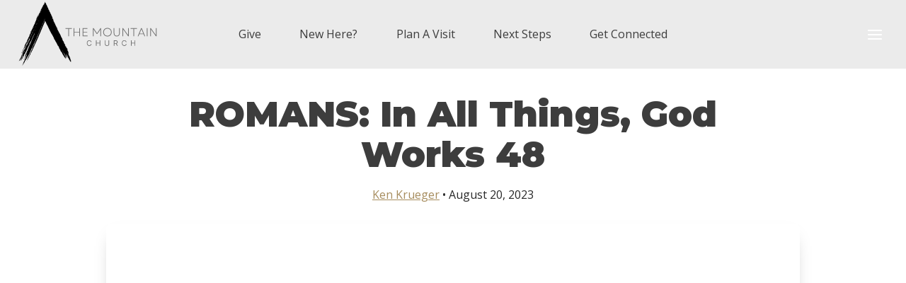

--- FILE ---
content_type: text/html; charset=UTF-8
request_url: https://themountainchurch.com/sermon/romans-in-all-things-god-works-48/
body_size: 18173
content:
<!doctype html>
<html lang="en-US" class="no-js" itemtype="https://schema.org/Blog" itemscope>
<head>
	<meta charset="UTF-8">
	<meta name="viewport" content="width=device-width, initial-scale=1, minimum-scale=1">
	<title>ROMANS: In All Things, God Works 48 &#8211; The Mountain Church</title>
    <script type="text/javascript">
    var bibleTranslation = "";
    </script>
    	<style>img:is([sizes="auto" i], [sizes^="auto," i]) { contain-intrinsic-size: 3000px 1500px }</style>
	<link rel='dns-prefetch' href='//digitalchurch.cloud'>
<meta name="dc.relation" content="https://themountainchurch.com/sermon/romans-in-all-things-god-works-48/">
<meta name="dc.source" content="https://themountainchurch.com/">
<meta name="dc.language" content="en_US">
<meta name="robots" content="index, follow, max-snippet:-1, max-image-preview:large, max-video-preview:-1">
<link rel="canonical" href="https://themountainchurch.com/sermon/romans-in-all-things-god-works-48/">
<meta property="og:url" content="https://themountainchurch.com/sermon/romans-in-all-things-god-works-48/">
<meta property="og:site_name" content="The Mountain Church">
<meta property="og:locale" content="en_US">
<meta property="og:type" content="article">
<meta property="article:author" content="">
<meta property="article:publisher" content="">
<meta property="og:title" content="ROMANS: In All Things, God Works 48 &#8211; The Mountain Church">
<meta property="og:image" content="https://themountainchurch.com/wp-content/uploads/2022/11/image.jpeg">
<meta property="og:image:secure_url" content="https://themountainchurch.com/wp-content/uploads/2022/11/image.jpeg">
<meta property="og:image:width" content="800">
<meta property="og:image:height" content="450">
<meta property="fb:pages" content="">
<meta property="fb:admins" content="">
<meta property="fb:app_id" content="">
<meta name="twitter:card" content="summary">
<meta name="twitter:site" content="">
<meta name="twitter:creator" content="">
<meta name="twitter:title" content="ROMANS: In All Things, God Works 48 &#8211; The Mountain Church">
<meta name="twitter:image" content="https://themountainchurch.com/wp-content/uploads/2022/11/image.jpeg">
<link rel='dns-prefetch' href='//kit.fontawesome.com' />
<link rel='dns-prefetch' href='//www.youtube.com' />
<link rel="alternate" type="application/rss+xml" title="The Mountain Church &raquo; Feed" href="https://themountainchurch.com/feed/" />
<link rel="alternate" type="application/rss+xml" title="The Mountain Church &raquo; Comments Feed" href="https://themountainchurch.com/comments/feed/" />
<link rel="alternate" type="text/calendar" title="The Mountain Church &raquo; iCal Feed" href="https://themountainchurch.com/events/?ical=1" />
			<script>document.documentElement.classList.remove( 'no-js' );</script>
			<link rel="alternate" type="application/rss+xml" title="The Mountain Church &raquo; ROMANS: In All Things, God Works 48 Comments Feed" href="https://themountainchurch.com/sermon/romans-in-all-things-god-works-48/feed/" />
<link rel='stylesheet' id='tribe-events-pro-mini-calendar-block-styles-css' href='https://themountainchurch.com/wp-content/plugins/events-calendar-pro/src/resources/css/tribe-events-pro-mini-calendar-block.min.css?ver=7.4.3' media='all' />
<link rel='stylesheet' id='wp-block-library-css' href='https://themountainchurch.com/wp-includes/css/dist/block-library/style.min.css?ver=6.8.2' media='all' />
<style id='classic-theme-styles-inline-css'>
/*! This file is auto-generated */
.wp-block-button__link{color:#fff;background-color:#32373c;border-radius:9999px;box-shadow:none;text-decoration:none;padding:calc(.667em + 2px) calc(1.333em + 2px);font-size:1.125em}.wp-block-file__button{background:#32373c;color:#fff;text-decoration:none}
</style>
<style id='wpseopress-local-business-style-inline-css'>
span.wp-block-wpseopress-local-business-field{margin-right:8px}

</style>
<style id='wpseopress-table-of-contents-style-inline-css'>
.wp-block-wpseopress-table-of-contents li.active>a{font-weight:bold}

</style>
<link rel='stylesheet' id='colors-light-css' href='https://themountainchurch.com/wp-content/mu-plugins/admin/bundled/design/css/light.css?ver=1769055061' media='all' />
<link rel='stylesheet' id='custom-styles-1-css' href='https://themountainchurch.com/wp-content/uploads/site-css/style-1.css?ver=1764908862' media='all' />
<link rel='stylesheet' id='colors-primitive-css' href='https://themountainchurch.com/wp-content/mu-plugins/admin/bundled/design/css/primitive.css?ver=1769055061' media='all' />
<link rel='stylesheet' id='colors-dark-css' href='https://themountainchurch.com/wp-content/mu-plugins/admin/bundled/design/css/dark.css?ver=1769055061' media='all' />
<link rel='stylesheet' id='colors-semantic-css' href='https://themountainchurch.com/wp-content/mu-plugins/admin/bundled/design/css/semantic.css?ver=1769055061' media='all' />
<link rel='stylesheet' id='colors-component-css' href='https://themountainchurch.com/wp-content/mu-plugins/admin/bundled/design/css/component.css?ver=1769055061' media='all' />
<link rel='stylesheet' id='colors-typography-css' href='https://themountainchurch.com/wp-content/mu-plugins/admin/bundled/design/css/typography.css?ver=1769055061' media='all' />
<link rel='stylesheet' id='colors-utilities-css' href='https://themountainchurch.com/wp-content/mu-plugins/admin/bundled/design/css/utilities.css?ver=1769055061' media='all' />
<link rel='stylesheet' id='colors-bb-utilities-css' href='https://themountainchurch.com/wp-content/mu-plugins/admin/bundled/design/css/bb-utilities.css?ver=1769055061' media='all' />
<link rel='stylesheet' id='colors-style-css' href='https://themountainchurch.com/wp-content/mu-plugins/admin/bundled/design/css/style.css?ver=1769055061' media='all' />
<link rel='stylesheet' id='frontend-components-css-css' href='https://themountainchurch.com/wp-content/mu-plugins/admin/js/react/frontend/dist/bundle.css?ver=1.0.0' media='all' />
<link rel='stylesheet' id='fl-builder-layout-bundle-ccdd34ed552ebd75ba3e05b66fb8ad3c-css' href='https://themountainchurch.com/wp-content/uploads/bb-plugin/cache/ccdd34ed552ebd75ba3e05b66fb8ad3c-layout-bundle.css?ver=2.9.4-1.5.2' media='all' />
<link rel='stylesheet' id='kadence-global-css' href='https://themountainchurch.com/wp-content/themes/kadence/assets/css/global.min.css?ver=1.3.6' media='all' />
<style id='kadence-global-inline-css'>
/* Kadence Base CSS */
:root{--global-palette1:#a68c5d;--global-palette2:#927a51;--global-palette3:#000000;--global-palette4:#292929;--global-palette5:#3d3d3d;--global-palette6:#707070;--global-palette7:#ebebeb;--global-palette8:#fafafa;--global-palette9:#ffffff;--global-palette9rgb:255, 255, 255;--global-palette-highlight:var(--global-palette1);--global-palette-highlight-alt:var(--global-palette2);--global-palette-highlight-alt2:var(--global-palette9);--global-palette-btn-bg:var(--global-palette1);--global-palette-btn-bg-hover:var(--global-palette2);--global-palette-btn:var(--global-palette9);--global-palette-btn-hover:var(--global-palette9);--global-body-font-family:'Open Sans', var(--global-fallback-font);--global-heading-font-family:Montserrat, sans-serif;--global-primary-nav-font-family:inherit;--global-fallback-font:sans-serif;--global-display-fallback-font:sans-serif;--global-content-width:1440px;--global-content-wide-width:calc(1440px + 230px);--global-content-narrow-width:960px;--global-content-edge-padding:1.5rem;--global-content-boxed-padding:2rem;--global-calc-content-width:calc(1440px - var(--global-content-edge-padding) - var(--global-content-edge-padding) );--wp--style--global--content-size:var(--global-calc-content-width);}.wp-site-blocks{--global-vw:calc( 100vw - ( 0.5 * var(--scrollbar-offset)));}body{background:var(--global-palette9);}body, input, select, optgroup, textarea{font-style:normal;font-weight:normal;font-size:16px;line-height:1.6;font-family:var(--global-body-font-family);color:var(--global-palette4);}.content-bg, body.content-style-unboxed .site{background:var(--global-palette9);}@media all and (max-width: 1024px){body{font-size:16px;}}@media all and (max-width: 767px){body{font-size:16px;}}h1,h2,h3,h4,h5,h6{font-family:var(--global-heading-font-family);}h1{font-style:normal;font-weight:900;font-size:4em;line-height:1.15;color:var(--global-palette5);}h2{font-style:normal;font-weight:700;font-size:3.3em;line-height:1.25;color:var(--global-palette4);}h3{font-style:normal;font-weight:600;font-size:2.25em;line-height:1.35;color:var(--global-palette4);}h4{font-style:normal;font-weight:500;font-size:2em;line-height:1.25;color:var(--global-palette5);}h5{font-style:normal;font-weight:normal;font-size:1.5em;line-height:1.3;color:var(--global-palette2);}h6{font-style:normal;font-weight:normal;font-size:1.25em;line-height:1.4;color:var(--global-palette6);}@media all and (max-width: 1024px){h1{font-size:3em;}h2{font-size:2.408em;}h3{font-size:1.933em;}h4{font-size:1.552em;}h5{font-size:1.246em;}h6{font-size:1em;}}@media all and (max-width: 767px){h1{font-size:2em;}h2{font-size:1.741em;}h3{font-size:1.516em;}h4{font-size:1.32em;}h5{font-size:1.149em;}h6{font-size:1em;}}.entry-hero .kadence-breadcrumbs{max-width:1440px;}.site-container, .site-header-row-layout-contained, .site-footer-row-layout-contained, .entry-hero-layout-contained, .comments-area, .alignfull > .wp-block-cover__inner-container, .alignwide > .wp-block-cover__inner-container{max-width:var(--global-content-width);}.content-width-narrow .content-container.site-container, .content-width-narrow .hero-container.site-container{max-width:var(--global-content-narrow-width);}@media all and (min-width: 1670px){.wp-site-blocks .content-container  .alignwide{margin-left:-115px;margin-right:-115px;width:unset;max-width:unset;}}@media all and (min-width: 1220px){.content-width-narrow .wp-site-blocks .content-container .alignwide{margin-left:-130px;margin-right:-130px;width:unset;max-width:unset;}}.content-style-boxed .wp-site-blocks .entry-content .alignwide{margin-left:calc( -1 * var( --global-content-boxed-padding ) );margin-right:calc( -1 * var( --global-content-boxed-padding ) );}.content-area{margin-top:5rem;margin-bottom:5rem;}@media all and (max-width: 1024px){.content-area{margin-top:3rem;margin-bottom:3rem;}}@media all and (max-width: 767px){.content-area{margin-top:2rem;margin-bottom:2rem;}}@media all and (max-width: 1024px){:root{--global-content-boxed-padding:2rem;}}@media all and (max-width: 767px){:root{--global-content-boxed-padding:1.5rem;}}.entry-content-wrap{padding:2rem;}@media all and (max-width: 1024px){.entry-content-wrap{padding:2rem;}}@media all and (max-width: 767px){.entry-content-wrap{padding:1.5rem;}}.entry.single-entry{box-shadow:0px 15px 15px -10px rgba(0,0,0,0.05);}.entry.loop-entry{box-shadow:0px 15px 15px -10px rgba(0,0,0,0.05);}.loop-entry .entry-content-wrap{padding:2rem;}@media all and (max-width: 1024px){.loop-entry .entry-content-wrap{padding:2rem;}}@media all and (max-width: 767px){.loop-entry .entry-content-wrap{padding:1.5rem;}}button, .button, .wp-block-button__link, input[type="button"], input[type="reset"], input[type="submit"], .fl-button, .elementor-button-wrapper .elementor-button, .wc-block-components-checkout-place-order-button, .wc-block-cart__submit{border-radius:64px;box-shadow:0px 0px 0px -7px rgba(0,0,0,0);}button:hover, button:focus, button:active, .button:hover, .button:focus, .button:active, .wp-block-button__link:hover, .wp-block-button__link:focus, .wp-block-button__link:active, input[type="button"]:hover, input[type="button"]:focus, input[type="button"]:active, input[type="reset"]:hover, input[type="reset"]:focus, input[type="reset"]:active, input[type="submit"]:hover, input[type="submit"]:focus, input[type="submit"]:active, .elementor-button-wrapper .elementor-button:hover, .elementor-button-wrapper .elementor-button:focus, .elementor-button-wrapper .elementor-button:active, .wc-block-cart__submit:hover{box-shadow:0px 15px 25px -7px rgba(0,0,0,0.1);}.kb-button.kb-btn-global-outline.kb-btn-global-inherit{padding-top:calc(px - 2px);padding-right:calc(px - 2px);padding-bottom:calc(px - 2px);padding-left:calc(px - 2px);}@media all and (min-width: 1025px){.transparent-header .entry-hero .entry-hero-container-inner{padding-top:80px;}}@media all and (max-width: 1024px){.mobile-transparent-header .entry-hero .entry-hero-container-inner{padding-top:64px;}}@media all and (max-width: 767px){.mobile-transparent-header .entry-hero .entry-hero-container-inner{padding-top:64px;}}body.social-brand-colors .social-show-brand-hover .social-link-facebook:not(.ignore-brand):not(.skip):not(.ignore):hover, body.social-brand-colors .social-show-brand-until .social-link-facebook:not(:hover):not(.skip):not(.ignore), body.social-brand-colors .social-show-brand-always .social-link-facebook:not(.ignore-brand):not(.skip):not(.ignore){background:#3b5998;}body.social-brand-colors .social-show-brand-hover.social-style-outline .social-link-facebook:not(.ignore-brand):not(.skip):not(.ignore):hover, body.social-brand-colors .social-show-brand-until.social-style-outline .social-link-facebook:not(:hover):not(.skip):not(.ignore), body.social-brand-colors .social-show-brand-always.social-style-outline .social-link-facebook:not(.ignore-brand):not(.skip):not(.ignore){color:#3b5998;}body.social-brand-colors .social-show-brand-hover .social-link-instagram:not(.ignore-brand):not(.skip):not(.ignore):hover, body.social-brand-colors .social-show-brand-until .social-link-instagram:not(:hover):not(.skip):not(.ignore), body.social-brand-colors .social-show-brand-always .social-link-instagram:not(.ignore-brand):not(.skip):not(.ignore){background:#517fa4;}body.social-brand-colors .social-show-brand-hover.social-style-outline .social-link-instagram:not(.ignore-brand):not(.skip):not(.ignore):hover, body.social-brand-colors .social-show-brand-until.social-style-outline .social-link-instagram:not(:hover):not(.skip):not(.ignore), body.social-brand-colors .social-show-brand-always.social-style-outline .social-link-instagram:not(.ignore-brand):not(.skip):not(.ignore){color:#517fa4;}body.social-brand-colors .social-show-brand-hover .social-link-youtube:not(.ignore-brand):not(.skip):not(.ignore):hover, body.social-brand-colors .social-show-brand-until .social-link-youtube:not(:hover):not(.skip):not(.ignore), body.social-brand-colors .social-show-brand-always .social-link-youtube:not(.ignore-brand):not(.skip):not(.ignore){background:#FF3333;}body.social-brand-colors .social-show-brand-hover.social-style-outline .social-link-youtube:not(.ignore-brand):not(.skip):not(.ignore):hover, body.social-brand-colors .social-show-brand-until.social-style-outline .social-link-youtube:not(:hover):not(.skip):not(.ignore), body.social-brand-colors .social-show-brand-always.social-style-outline .social-link-youtube:not(.ignore-brand):not(.skip):not(.ignore){color:#FF3333;}body.social-brand-colors .social-show-brand-hover .social-link-email:not(.ignore-brand):not(.skip):not(.ignore):hover, body.social-brand-colors .social-show-brand-until .social-link-email:not(:hover):not(.skip):not(.ignore), body.social-brand-colors .social-show-brand-always .social-link-email:not(.ignore-brand):not(.skip):not(.ignore){background:#181818;}body.social-brand-colors .social-show-brand-hover.social-style-outline .social-link-email:not(.ignore-brand):not(.skip):not(.ignore):hover, body.social-brand-colors .social-show-brand-until.social-style-outline .social-link-email:not(:hover):not(.skip):not(.ignore), body.social-brand-colors .social-show-brand-always.social-style-outline .social-link-email:not(.ignore-brand):not(.skip):not(.ignore){color:#181818;}
/* Kadence Header CSS */
@media all and (max-width: 1024px){.mobile-transparent-header #masthead{position:absolute;left:0px;right:0px;z-index:100;}.kadence-scrollbar-fixer.mobile-transparent-header #masthead{right:var(--scrollbar-offset,0);}.mobile-transparent-header #masthead, .mobile-transparent-header .site-top-header-wrap .site-header-row-container-inner, .mobile-transparent-header .site-main-header-wrap .site-header-row-container-inner, .mobile-transparent-header .site-bottom-header-wrap .site-header-row-container-inner{background:transparent;}.site-header-row-tablet-layout-fullwidth, .site-header-row-tablet-layout-standard{padding:0px;}}@media all and (min-width: 1025px){.transparent-header #masthead{position:absolute;left:0px;right:0px;z-index:100;}.transparent-header.kadence-scrollbar-fixer #masthead{right:var(--scrollbar-offset,0);}.transparent-header #masthead, .transparent-header .site-top-header-wrap .site-header-row-container-inner, .transparent-header .site-main-header-wrap .site-header-row-container-inner, .transparent-header .site-bottom-header-wrap .site-header-row-container-inner{background:transparent;}}.site-branding a.brand img{max-width:200px;}.site-branding a.brand img.svg-logo-image{width:200px;}@media all and (max-width: 767px){.site-branding a.brand img{max-width:160px;}.site-branding a.brand img.svg-logo-image{width:160px;}}.site-branding{padding:0px 0px 0px 0px;}#masthead, #masthead .kadence-sticky-header.item-is-fixed:not(.item-at-start):not(.site-header-row-container):not(.site-main-header-wrap), #masthead .kadence-sticky-header.item-is-fixed:not(.item-at-start) > .site-header-row-container-inner{background:var(--global-palette7);}.site-main-header-inner-wrap{min-height:80px;}@media all and (max-width: 1024px){.site-main-header-inner-wrap{min-height:64px;}}@media all and (max-width: 767px){.site-main-header-inner-wrap{min-height:64px;}}.site-main-header-wrap .site-header-row-container-inner>.site-container{padding:0px 24px 0px 24px;}.header-navigation[class*="header-navigation-style-underline"] .header-menu-container.primary-menu-container>ul>li>a:after{width:calc( 100% - 3.39em);}.main-navigation .primary-menu-container > ul > li.menu-item > a{padding-left:calc(3.39em / 2);padding-right:calc(3.39em / 2);padding-top:0.6em;padding-bottom:0.6em;color:var(--global-palette5);}.main-navigation .primary-menu-container > ul > li.menu-item .dropdown-nav-special-toggle{right:calc(3.39em / 2);}.main-navigation .primary-menu-container > ul > li.menu-item > a:hover{color:var(--global-palette-highlight);}.main-navigation .primary-menu-container > ul > li.menu-item.current-menu-item > a{color:var(--global-palette3);}.header-navigation .header-menu-container ul ul.sub-menu, .header-navigation .header-menu-container ul ul.submenu{background:var(--global-palette7);box-shadow:0px 2px 13px 0px rgba(0,0,0,0.1);}.header-navigation .header-menu-container ul ul li.menu-item, .header-menu-container ul.menu > li.kadence-menu-mega-enabled > ul > li.menu-item > a{border-bottom:1px none rgba(255,255,255,0.1);}.header-navigation .header-menu-container ul ul li.menu-item > a{width:200px;padding-top:1em;padding-bottom:1em;color:var(--global-palette3);font-size:12px;}.header-navigation .header-menu-container ul ul li.menu-item > a:hover{color:var(--global-palette5);background:var(--global-palette8);}.header-navigation .header-menu-container ul ul li.menu-item.current-menu-item > a{color:var(--global-palette5);background:var(--global-palette9);}.mobile-toggle-open-container .menu-toggle-open, .mobile-toggle-open-container .menu-toggle-open:focus{color:var(--global-palette5);padding:0.4em 0.6em 0.4em 0.6em;font-size:14px;}.mobile-toggle-open-container .menu-toggle-open.menu-toggle-style-bordered{border:1px solid currentColor;}.mobile-toggle-open-container .menu-toggle-open .menu-toggle-icon{font-size:20px;}.mobile-toggle-open-container .menu-toggle-open:hover, .mobile-toggle-open-container .menu-toggle-open:focus-visible{color:var(--global-palette-highlight);}.mobile-navigation ul li{font-size:14px;}.mobile-navigation ul li a{padding-top:1em;padding-bottom:1em;}.mobile-navigation ul li > a, .mobile-navigation ul li.menu-item-has-children > .drawer-nav-drop-wrap{color:var(--global-palette8);}.mobile-navigation ul li.current-menu-item > a, .mobile-navigation ul li.current-menu-item.menu-item-has-children > .drawer-nav-drop-wrap{color:var(--global-palette-highlight);}.mobile-navigation ul li.menu-item-has-children .drawer-nav-drop-wrap, .mobile-navigation ul li:not(.menu-item-has-children) a{border-bottom:1px solid rgba(255,255,255,0.1);}.mobile-navigation:not(.drawer-navigation-parent-toggle-true) ul li.menu-item-has-children .drawer-nav-drop-wrap button{border-left:1px solid rgba(255,255,255,0.1);}#mobile-drawer .drawer-header .drawer-toggle{padding:0.6em 0.15em 0.6em 0.15em;font-size:24px;}
/* Kadence Footer CSS */
#colophon{background-color:rgba(0,0,0,0.28);background-image:url('https://themountainchurch.com/wp-content/uploads/2023/09/the-mountain-church-footer-section.jpg');background-position:center;}.site-middle-footer-wrap .site-footer-row-container-inner{background:rgba(0,0,0,0.8);font-style:normal;font-size:15px;color:var(--global-palette9);}.site-footer .site-middle-footer-wrap a:where(:not(.button):not(.wp-block-button__link):not(.wp-element-button)){color:var(--global-palette9);}.site-footer .site-middle-footer-wrap a:where(:not(.button):not(.wp-block-button__link):not(.wp-element-button)):hover{color:#b0802e;}.site-middle-footer-inner-wrap{padding-top:64px;padding-bottom:64px;grid-column-gap:24px;grid-row-gap:24px;}.site-middle-footer-inner-wrap .widget{margin-bottom:24px;}.site-middle-footer-inner-wrap .widget-area .widget-title{font-style:normal;font-size:16px;color:var(--global-palette9);}.site-middle-footer-inner-wrap .site-footer-section:not(:last-child):after{right:calc(-24px / 2);}.site-bottom-footer-wrap .site-footer-row-container-inner{background:rgba(0,0,0,0.8);font-style:normal;color:var(--global-palette9);}.site-footer .site-bottom-footer-wrap a:where(:not(.button):not(.wp-block-button__link):not(.wp-element-button)){color:var(--global-palette9);}.site-bottom-footer-inner-wrap{padding-top:30px;padding-bottom:30px;grid-column-gap:30px;}.site-bottom-footer-inner-wrap .widget{margin-bottom:30px;}.site-bottom-footer-inner-wrap .widget-area .widget-title{font-style:normal;color:var(--global-palette9);}.site-bottom-footer-inner-wrap .site-footer-section:not(:last-child):after{right:calc(-30px / 2);}.footer-social-wrap{margin:24px 0px 0px 0px;}.footer-social-wrap .footer-social-inner-wrap{font-size:1.25em;gap:0.5em;}.site-footer .site-footer-wrap .site-footer-section .footer-social-wrap .footer-social-inner-wrap .social-button{color:var(--global-palette3);border:2px none transparent;border-radius:24px;}#colophon .footer-html{font-style:normal;font-size:13px;}
/* Kadence Events CSS */
:root{--tec-color-background-events:transparent;--tec-color-text-event-date:var(--global-palette3);--tec-color-text-event-title:var(--global-palette3);--tec-color-text-events-title:var(--global-palette3);--tec-color-background-view-selector-list-item-hover:var(--global-palette7);--tec-color-background-secondary:var(--global-palette8);--tec-color-link-primary:var(--global-palette3);--tec-color-icon-active:var(--global-palette3);--tec-color-day-marker-month:var(--global-palette4);--tec-color-border-active-month-grid-hover:var(--global-palette5);--tec-color-accent-primary:var(--global-palette1);--tec-color-border-default:var(--global-gray-400);}
/* Kadence Pro Header CSS */
.header-navigation-dropdown-direction-left ul ul.submenu, .header-navigation-dropdown-direction-left ul ul.sub-menu{right:0px;left:auto;}.rtl .header-navigation-dropdown-direction-right ul ul.submenu, .rtl .header-navigation-dropdown-direction-right ul ul.sub-menu{left:0px;right:auto;}.header-account-button .nav-drop-title-wrap > .kadence-svg-iconset, .header-account-button > .kadence-svg-iconset{font-size:1.2em;}.site-header-item .header-account-button .nav-drop-title-wrap, .site-header-item .header-account-wrap > .header-account-button{display:flex;align-items:center;}.header-account-style-icon_label .header-account-label{padding-left:5px;}.header-account-style-label_icon .header-account-label{padding-right:5px;}.site-header-item .header-account-wrap .header-account-button{text-decoration:none;box-shadow:none;color:inherit;background:transparent;padding:0.6em 0em 0.6em 0em;}.transparent-header .site-header-item .header-account-wrap .header-account-button{color:var(--global-palette7);}.transparent-header .site-header-item .header-account-wrap .header-account-button:hover{color:var(--global-palette9);}.header-mobile-account-wrap .header-account-button .nav-drop-title-wrap > .kadence-svg-iconset, .header-mobile-account-wrap .header-account-button > .kadence-svg-iconset{font-size:1.2em;}.header-mobile-account-wrap .header-account-button .nav-drop-title-wrap, .header-mobile-account-wrap > .header-account-button{display:flex;align-items:center;}.header-mobile-account-wrap.header-account-style-icon_label .header-account-label{padding-left:5px;}.header-mobile-account-wrap.header-account-style-label_icon .header-account-label{padding-right:5px;}.header-mobile-account-wrap .header-account-button{text-decoration:none;box-shadow:none;color:inherit;background:transparent;padding:0.6em 0em 0.6em 0em;}.mobile-transparent-header .header-mobile-account-wrap .header-account-button{color:var(--global-palette7);}.mobile-transparent-header .header-mobile-account-wrap .header-account-button:hover{color:var(--global-palette9);}#login-drawer .drawer-inner .drawer-content{display:flex;justify-content:center;align-items:center;position:absolute;top:0px;bottom:0px;left:0px;right:0px;padding:0px;}#loginform p label{display:block;}#login-drawer #loginform{width:100%;}#login-drawer #loginform input{width:100%;}#login-drawer #loginform input[type="checkbox"]{width:auto;}#login-drawer .drawer-inner .drawer-header{position:relative;z-index:100;}#login-drawer .drawer-content_inner.widget_login_form_inner{padding:2em;width:100%;max-width:350px;border-radius:.25rem;background:var(--global-palette9);color:var(--global-palette4);}#login-drawer .lost_password a{color:var(--global-palette6);}#login-drawer .lost_password, #login-drawer .register-field{text-align:center;}#login-drawer .widget_login_form_inner p{margin-top:1.2em;margin-bottom:0em;}#login-drawer .widget_login_form_inner p:first-child{margin-top:0em;}#login-drawer .widget_login_form_inner label{margin-bottom:0.5em;}#login-drawer hr.register-divider{margin:1.2em 0;border-width:1px;}#login-drawer .register-field{font-size:90%;}@media all and (min-width: 1025px){#login-drawer hr.register-divider.hide-desktop{display:none;}#login-drawer p.register-field.hide-desktop{display:none;}}@media all and (max-width: 1024px){#login-drawer hr.register-divider.hide-mobile{display:none;}#login-drawer p.register-field.hide-mobile{display:none;}}@media all and (max-width: 767px){#login-drawer hr.register-divider.hide-mobile{display:none;}#login-drawer p.register-field.hide-mobile{display:none;}}.tertiary-navigation .tertiary-menu-container > ul > li.menu-item > a{padding-left:calc(1.2em / 2);padding-right:calc(1.2em / 2);padding-top:0.6em;padding-bottom:0.6em;color:var(--global-palette5);}.tertiary-navigation .tertiary-menu-container > ul > li.menu-item > a:hover{color:var(--global-palette-highlight);}.tertiary-navigation .tertiary-menu-container > ul > li.menu-item.current-menu-item > a{color:var(--global-palette3);}.header-navigation[class*="header-navigation-style-underline"] .header-menu-container.tertiary-menu-container>ul>li>a:after{width:calc( 100% - 1.2em);}.quaternary-navigation .quaternary-menu-container > ul > li.menu-item > a{padding-left:calc(1.2em / 2);padding-right:calc(1.2em / 2);padding-top:0.6em;padding-bottom:0.6em;color:var(--global-palette5);}.quaternary-navigation .quaternary-menu-container > ul > li.menu-item > a:hover{color:var(--global-palette-highlight);}.quaternary-navigation .quaternary-menu-container > ul > li.menu-item.current-menu-item > a{color:var(--global-palette3);}.header-navigation[class*="header-navigation-style-underline"] .header-menu-container.quaternary-menu-container>ul>li>a:after{width:calc( 100% - 1.2em);}#main-header .header-divider{border-right:1px solid var(--global-palette6);height:50%;}#main-header .header-divider2{border-right:1px solid var(--global-palette6);height:50%;}#main-header .header-divider3{border-right:1px solid var(--global-palette6);height:50%;}#mobile-header .header-mobile-divider, #mobile-drawer .header-mobile-divider{border-right:1px solid var(--global-palette6);height:50%;}#mobile-drawer .header-mobile-divider{border-top:1px solid var(--global-palette6);width:50%;}#mobile-header .header-mobile-divider2{border-right:1px solid var(--global-palette6);height:50%;}#mobile-drawer .header-mobile-divider2{border-top:1px solid var(--global-palette6);width:50%;}.header-item-search-bar form ::-webkit-input-placeholder{color:currentColor;opacity:0.5;}.header-item-search-bar form ::placeholder{color:currentColor;opacity:0.5;}.header-search-bar form{max-width:100%;width:240px;}.header-mobile-search-bar form{max-width:calc(100vw - var(--global-sm-spacing) - var(--global-sm-spacing));width:240px;}.header-widget-lstyle-normal .header-widget-area-inner a:not(.button){text-decoration:underline;}.element-contact-inner-wrap{display:flex;flex-wrap:wrap;align-items:center;margin-top:-0.6em;margin-left:calc(-0.6em / 2);margin-right:calc(-0.6em / 2);}.element-contact-inner-wrap .header-contact-item{display:inline-flex;flex-wrap:wrap;align-items:center;margin-top:0.6em;margin-left:calc(0.6em / 2);margin-right:calc(0.6em / 2);}.element-contact-inner-wrap .header-contact-item .kadence-svg-iconset{font-size:1em;}.header-contact-item img{display:inline-block;}.header-contact-item .contact-label{margin-left:0.3em;}.rtl .header-contact-item .contact-label{margin-right:0.3em;margin-left:0px;}.header-mobile-contact-wrap .element-contact-inner-wrap{display:flex;flex-wrap:wrap;align-items:center;margin-top:-0.6em;margin-left:calc(-0.6em / 2);margin-right:calc(-0.6em / 2);}.header-mobile-contact-wrap .element-contact-inner-wrap .header-contact-item{display:inline-flex;flex-wrap:wrap;align-items:center;margin-top:0.6em;margin-left:calc(0.6em / 2);margin-right:calc(0.6em / 2);}.header-mobile-contact-wrap .element-contact-inner-wrap .header-contact-item .kadence-svg-iconset{font-size:1em;}#main-header .header-button2{border:2px none transparent;box-shadow:0px 0px 0px -7px rgba(0,0,0,0);}#main-header .header-button2:hover{box-shadow:0px 15px 25px -7px rgba(0,0,0,0.1);}.mobile-header-button2-wrap .mobile-header-button-inner-wrap .mobile-header-button2{border:2px none transparent;box-shadow:0px 0px 0px -7px rgba(0,0,0,0);}.mobile-header-button2-wrap .mobile-header-button-inner-wrap .mobile-header-button2:hover{box-shadow:0px 15px 25px -7px rgba(0,0,0,0.1);}#widget-drawer.popup-drawer-layout-fullwidth .drawer-content .header-widget2, #widget-drawer.popup-drawer-layout-sidepanel .drawer-inner{max-width:400px;}#widget-drawer.popup-drawer-layout-fullwidth .drawer-content .header-widget2{margin:0 auto;}.widget-toggle-open{display:flex;align-items:center;background:transparent;box-shadow:none;}.widget-toggle-open:hover, .widget-toggle-open:focus{border-color:currentColor;background:transparent;box-shadow:none;}.widget-toggle-open .widget-toggle-icon{display:flex;}.widget-toggle-open .widget-toggle-label{padding-right:5px;}.rtl .widget-toggle-open .widget-toggle-label{padding-left:5px;padding-right:0px;}.widget-toggle-open .widget-toggle-label:empty, .rtl .widget-toggle-open .widget-toggle-label:empty{padding-right:0px;padding-left:0px;}.widget-toggle-open-container .widget-toggle-open{color:var(--global-palette9);padding:0.4em 0.6em 0.4em 0.6em;font-size:14px;}.widget-toggle-open-container .widget-toggle-open.widget-toggle-style-bordered{border:1px solid currentColor;}.widget-toggle-open-container .widget-toggle-open .widget-toggle-icon{font-size:24px;}.widget-toggle-open-container .widget-toggle-open:hover, .widget-toggle-open-container .widget-toggle-open:focus{color:var(--global-palette-highlight);}#widget-drawer .header-widget-2style-normal a:not(.button){text-decoration:underline;}#widget-drawer .header-widget-2style-plain a:not(.button){text-decoration:none;}#widget-drawer .header-widget2 .widget-title{font-style:normal;font-size:14px;color:var(--global-palette1);}#widget-drawer .header-widget2{color:var(--global-palette8);}#widget-drawer .header-widget2 a:not(.button), #widget-drawer .header-widget2 .drawer-sub-toggle{color:var(--global-palette8);}#widget-drawer .header-widget2 a:not(.button):hover, #widget-drawer .header-widget2 .drawer-sub-toggle:hover{color:var(--global-palette9);}#mobile-secondary-site-navigation ul li{font-size:14px;}#mobile-secondary-site-navigation ul li a{padding-top:1em;padding-bottom:1em;}#mobile-secondary-site-navigation ul li > a, #mobile-secondary-site-navigation ul li.menu-item-has-children > .drawer-nav-drop-wrap{color:var(--global-palette8);}#mobile-secondary-site-navigation ul li.current-menu-item > a, #mobile-secondary-site-navigation ul li.current-menu-item.menu-item-has-children > .drawer-nav-drop-wrap{color:var(--global-palette-highlight);}#mobile-secondary-site-navigation ul li.menu-item-has-children .drawer-nav-drop-wrap, #mobile-secondary-site-navigation ul li:not(.menu-item-has-children) a{border-bottom:1px solid rgba(255,255,255,0.1);}#mobile-secondary-site-navigation:not(.drawer-navigation-parent-toggle-true) ul li.menu-item-has-children .drawer-nav-drop-wrap button{border-left:1px solid rgba(255,255,255,0.1);}
</style>
<link rel='stylesheet' id='kadence-header-css' href='https://themountainchurch.com/wp-content/themes/kadence/assets/css/header.min.css?ver=1.3.6' media='all' />
<link rel='stylesheet' id='kadence-content-css' href='https://themountainchurch.com/wp-content/themes/kadence/assets/css/content.min.css?ver=1.3.6' media='all' />
<link rel='stylesheet' id='kadence-related-posts-css' href='https://themountainchurch.com/wp-content/themes/kadence/assets/css/related-posts.min.css?ver=1.3.6' media='all' />
<link rel='stylesheet' id='kad-splide-css' href='https://themountainchurch.com/wp-content/themes/kadence/assets/css/kadence-splide.min.css?ver=1.3.6' media='all' />
<link rel='stylesheet' id='kadence-footer-css' href='https://themountainchurch.com/wp-content/themes/kadence/assets/css/footer.min.css?ver=1.3.6' media='all' />
<link rel='stylesheet' id='menu-addons-css' href='https://themountainchurch.com/wp-content/plugins/kadence-pro/dist/mega-menu/menu-addon.css?ver=1.1.7' media='all' />
<link rel='stylesheet' id='dc-frontend-bundle-css' href='https://themountainchurch.com/wp-content/mu-plugins/admin/js/react/frontend/dist/bundle.css' media='all' />
<link rel='stylesheet' id='kadence-tribe-css' href='https://themountainchurch.com/wp-content/themes/kadence/assets/css/tribe-events.min.css?ver=1.3.6' media='all' />
<link rel='stylesheet' id='custom-frontend-styles-css' href='https://themountainchurch.com/wp-content/mu-plugins/admin/css/style.css?ver=260122-41101' media='all' />
<link rel='stylesheet' id='dgtl-framework-theme-css-css' href='https://themountainchurch.com/wp-content/themes/kadence-child/style.css?ver=1.0.8' media='all' />
<link rel='stylesheet' id='pp-animate-css' href='https://themountainchurch.com/wp-content/plugins/bbpowerpack/assets/css/animate.min.css?ver=3.5.1' media='all' />
<script id="jquery-core-js-extra">
var appp_ajax_login = {"processing":"Logging in....","required":"Fields are required","error":"Error Logging in"};
</script>
<script src="https://themountainchurch.com/wp-includes/js/jquery/jquery.min.js?ver=3.7.1" id="jquery-core-js"></script>
<script src="https://themountainchurch.com/wp-includes/js/jquery/jquery-migrate.min.js?ver=3.4.1" id="jquery-migrate-js"></script>
<script src="https://kit.fontawesome.com/c3297ee3d5.js" id="font-awesome-kit-js"></script>
<script src="https://themountainchurch.com/wp-content/plugins/apppresser/js/no-app.js?ver=4.5.0" id="appp-no-app-js"></script>
<link rel="https://api.w.org/" href="https://themountainchurch.com/wp-json/" /><link rel="alternate" title="JSON" type="application/json" href="https://themountainchurch.com/wp-json/wp/v2/sermon/10798" /><link rel="alternate" title="oEmbed (JSON)" type="application/json+oembed" href="https://themountainchurch.com/wp-json/oembed/1.0/embed?url=https%3A%2F%2Fthemountainchurch.com%2Fsermon%2Fromans-in-all-things-god-works-48%2F" />
<link rel="alternate" title="oEmbed (XML)" type="text/xml+oembed" href="https://themountainchurch.com/wp-json/oembed/1.0/embed?url=https%3A%2F%2Fthemountainchurch.com%2Fsermon%2Fromans-in-all-things-god-works-48%2F&#038;format=xml" />
    <!-- Fathom - beautiful, simple website analytics -->
    <script src="https://cdn.usefathom.com/script.js" data-site="SINEWIAC" defer></script>
    <!-- / Fathom -->
    <script type="module" src="https://cdn.feedbucket.app/assets/feedbucket.js" data-feedbucket="2rdQRfiFgqvTuGGxtwIL" defer></script>		<script>
			var bb_powerpack = {
				version: '2.40.10',
				getAjaxUrl: function() { return atob( 'aHR0cHM6Ly90aGVtb3VudGFpbmNodXJjaC5jb20vd3AtYWRtaW4vYWRtaW4tYWpheC5waHA=' ); },
				callback: function() {},
				mapMarkerData: {},
				post_id: '10798',
				search_term: '',
				current_page: 'https://themountainchurch.com/sermon/romans-in-all-things-god-works-48/',
				conditionals: {
					is_front_page: false,
					is_home: false,
					is_archive: false,
					current_post_type: '',
					is_tax: false,
										is_author: false,
					current_author: false,
					is_search: false,
									}
			};
		</script>
		
<link rel="alternate" type="application/rss+xml" title="Podcast RSS feed" href="https://themountainchurch.com/feed/podcast" />

<meta name="tec-api-version" content="v1"><meta name="tec-api-origin" content="https://themountainchurch.com"><link rel="alternate" href="https://themountainchurch.com/wp-json/tribe/events/v1/" /><style>.recentcomments a{display:inline !important;padding:0 !important;margin:0 !important;}</style><style>html { margin-top: 0px !important; }</style><link rel='stylesheet' id='kadence-fonts-gfonts-css' href='https://fonts.googleapis.com/css?family=Open%20Sans:regular,700,900,600,500%7CMontserrat:900,700,600,500,regular&#038;display=swap' media='all' />
<link rel="icon" href="https://themountainchurch.com/wp-content/uploads/2023/10/cropped-mountain-church-logo-new-color-favicon-1-32x32.png" sizes="32x32" />
<link rel="icon" href="https://themountainchurch.com/wp-content/uploads/2023/10/cropped-mountain-church-logo-new-color-favicon-1-192x192.png" sizes="192x192" />
<link rel="apple-touch-icon" href="https://themountainchurch.com/wp-content/uploads/2023/10/cropped-mountain-church-logo-new-color-favicon-1-180x180.png" />
<meta name="msapplication-TileImage" content="https://themountainchurch.com/wp-content/uploads/2023/10/cropped-mountain-church-logo-new-color-favicon-1-270x270.png" />
<noscript><style>.perfmatters-lazy[data-src]{display:none !important;}</style></noscript><style>.perfmatters-lazy.pmloaded,.perfmatters-lazy.pmloaded>img,.perfmatters-lazy>img.pmloaded,.perfmatters-lazy[data-ll-status=entered]{animation:500ms pmFadeIn}@keyframes pmFadeIn{0%{opacity:0}100%{opacity:1}}</style></head>

<body class="wp-singular sermon-template-default single single-sermon postid-10798 wp-custom-logo wp-embed-responsive wp-theme-kadence wp-child-theme-kadence-child fl-builder-2-9-4 fl-themer-1-5-2 fl-no-js tribe-no-js fl-theme-builder-singular fl-theme-builder-singular-sermon-2 footer-on-bottom social-brand-colors hide-focus-outline link-style-no-underline content-title-style-normal content-width-normal content-style-boxed content-vertical-padding-show non-transparent-header mobile-non-transparent-header">
<div id="wrapper" class="site wp-site-blocks">
			<a class="skip-link screen-reader-text scroll-ignore" href="#main">Skip to content</a>
		<header id="masthead" class="site-header" role="banner" itemtype="https://schema.org/WPHeader" itemscope>
	<div id="main-header" class="site-header-wrap">
		<div class="site-header-inner-wrap">
			<div class="site-header-upper-wrap">
				<div class="site-header-upper-inner-wrap">
					<div class="site-main-header-wrap site-header-row-container site-header-focus-item site-header-row-layout-fullwidth" data-section="kadence_customizer_header_main">
	<div class="site-header-row-container-inner">
				<div class="site-container">
			<div class="site-main-header-inner-wrap site-header-row site-header-row-has-sides site-header-row-center-column">
									<div class="site-header-main-section-left site-header-section site-header-section-left">
						<div class="site-header-item site-header-focus-item" data-section="title_tagline">
	<div class="site-branding branding-layout-standard site-brand-logo-only"><a class="brand has-logo-image" href="https://themountainchurch.com/" rel="home"><img src="https://themountainchurch.com/wp-content/uploads/2023/09/mountain-church-logo-new-color.svg" class="custom-logo svg-logo-image" alt="The Mountain Church" decoding="async" /></a></div></div><!-- data-section="title_tagline" -->
							<div class="site-header-main-section-left-center site-header-section site-header-section-left-center">
															</div>
												</div>
													<div class="site-header-main-section-center site-header-section site-header-section-center">
						<div class="site-header-item site-header-focus-item site-header-item-main-navigation header-navigation-layout-stretch-false header-navigation-layout-fill-stretch-false" data-section="kadence_customizer_primary_navigation">
		<nav id="site-navigation" class="main-navigation header-navigation hover-to-open nav--toggle-sub header-navigation-style-underline header-navigation-dropdown-animation-none" role="navigation" aria-label="Primary">
			<div class="primary-menu-container header-menu-container">
	<ul id="primary-menu" class="menu"><li id="menu-item-10889" class="menu-item menu-item-type-post_type menu-item-object-page menu-item-10889"><a href="https://themountainchurch.com/give/">Give</a></li>
<li id="menu-item-62" class="menu-item menu-item-type-post_type menu-item-object-page menu-item-62"><a href="https://themountainchurch.com/new/">New Here?</a></li>
<li id="menu-item-63" class="menu-item menu-item-type-post_type menu-item-object-page menu-item-63"><a href="https://themountainchurch.com/visit/">Plan A Visit</a></li>
<li id="menu-item-64" class="menu-item menu-item-type-post_type menu-item-object-page menu-item-64"><a href="https://themountainchurch.com/next/">Next Steps</a></li>
<li id="menu-item-65" class="menu-item menu-item-type-post_type menu-item-object-page menu-item-65"><a href="https://themountainchurch.com/connect/">Get Connected</a></li>
</ul>		</div>
	</nav><!-- #site-navigation -->
	</div><!-- data-section="primary_navigation" -->
					</div>
													<div class="site-header-main-section-right site-header-section site-header-section-right">
													<div class="site-header-main-section-right-center site-header-section site-header-section-right-center">
															</div>
							<div class="site-header-item site-header-focus-item" data-section="kadence_customizer_header_toggle_widget">
		<div class="widget-toggle-open-container">
						<button id="widget-toggle" class="widget-toggle-open drawer-toggle widget-toggle-style-default" aria-label="" data-toggle-target="#widget-drawer" data-toggle-body-class="showing-widget-drawer" aria-expanded="false" data-set-focus=".widget-toggle-close"
					>
						<span class="widget-toggle-icon"><span class="kadence-svg-iconset"><svg aria-hidden="true" class="kadence-svg-icon kadence-menu-svg" fill="currentColor" version="1.1" xmlns="http://www.w3.org/2000/svg" width="24" height="24" viewBox="0 0 24 24"><title>Toggle Menu</title><path d="M3 13h18c0.552 0 1-0.448 1-1s-0.448-1-1-1h-18c-0.552 0-1 0.448-1 1s0.448 1 1 1zM3 7h18c0.552 0 1-0.448 1-1s-0.448-1-1-1h-18c-0.552 0-1 0.448-1 1s0.448 1 1 1zM3 19h18c0.552 0 1-0.448 1-1s-0.448-1-1-1h-18c-0.552 0-1 0.448-1 1s0.448 1 1 1z"></path>
				</svg></span></span>
		</button>
	</div>
	</div><!-- data-section="header_toggle_widget" -->
					</div>
							</div>
		</div>
	</div>
</div>
				</div>
			</div>
					</div>
	</div>
	
<div id="mobile-header" class="site-mobile-header-wrap">
	<div class="site-header-inner-wrap">
		<div class="site-header-upper-wrap">
			<div class="site-header-upper-inner-wrap">
			<div class="site-main-header-wrap site-header-focus-item site-header-row-layout-fullwidth site-header-row-tablet-layout-default site-header-row-mobile-layout-default ">
	<div class="site-header-row-container-inner">
		<div class="site-container">
			<div class="site-main-header-inner-wrap site-header-row site-header-row-has-sides site-header-row-center-column">
									<div class="site-header-main-section-left site-header-section site-header-section-left">
						<div class="site-header-item site-header-focus-item site-header-item-navgation-popup-toggle" data-section="kadence_customizer_mobile_trigger">
		<div class="mobile-toggle-open-container">
						<button id="mobile-toggle" class="menu-toggle-open drawer-toggle menu-toggle-style-default" aria-label="Open menu" data-toggle-target="#mobile-drawer" data-toggle-body-class="showing-popup-drawer-from-right" aria-expanded="false" data-set-focus=".menu-toggle-close"
					>
						<span class="menu-toggle-icon"><span class="kadence-svg-iconset"><svg aria-hidden="true" class="kadence-svg-icon kadence-menu-svg" fill="currentColor" version="1.1" xmlns="http://www.w3.org/2000/svg" width="24" height="24" viewBox="0 0 24 24"><title>Toggle Menu</title><path d="M3 13h18c0.552 0 1-0.448 1-1s-0.448-1-1-1h-18c-0.552 0-1 0.448-1 1s0.448 1 1 1zM3 7h18c0.552 0 1-0.448 1-1s-0.448-1-1-1h-18c-0.552 0-1 0.448-1 1s0.448 1 1 1zM3 19h18c0.552 0 1-0.448 1-1s-0.448-1-1-1h-18c-0.552 0-1 0.448-1 1s0.448 1 1 1z"></path>
				</svg></span></span>
		</button>
	</div>
	</div><!-- data-section="mobile_trigger" -->
					</div>
													<div class="site-header-main-section-center site-header-section site-header-section-center">
						<div class="site-header-item site-header-focus-item" data-section="title_tagline">
	<div class="site-branding mobile-site-branding branding-layout-standard branding-tablet-layout-inherit site-brand-logo-only branding-mobile-layout-inherit"><a class="brand has-logo-image" href="https://themountainchurch.com/" rel="home"><img src="https://themountainchurch.com/wp-content/uploads/2023/09/mountain-church-logo-new-color.svg" class="custom-logo svg-logo-image" alt="The Mountain Church" decoding="async" /></a></div></div><!-- data-section="title_tagline" -->
					</div>
													<div class="site-header-main-section-right site-header-section site-header-section-right">
						<div class="site-header-item site-header-focus-item" data-section="kadence_customizer_header_mobile_account">
	<div class="header-mobile-account-wrap header-account-control-wrap header-account-action-link header-account-style-icon"><a href="#" aria-label="Login" class="header-account-button"><span class="kadence-svg-iconset"><svg aria-hidden="true" class="kadence-svg-icon kadence-account-svg" fill="currentColor" version="1.1" xmlns="http://www.w3.org/2000/svg" width="24" height="24" viewBox="0 0 24 24"><title>Account</title><path d="M21 21v-2c0-1.38-0.561-2.632-1.464-3.536s-2.156-1.464-3.536-1.464h-8c-1.38 0-2.632 0.561-3.536 1.464s-1.464 2.156-1.464 3.536v2c0 0.552 0.448 1 1 1s1-0.448 1-1v-2c0-0.829 0.335-1.577 0.879-2.121s1.292-0.879 2.121-0.879h8c0.829 0 1.577 0.335 2.121 0.879s0.879 1.292 0.879 2.121v2c0 0.552 0.448 1 1 1s1-0.448 1-1zM17 7c0-1.38-0.561-2.632-1.464-3.536s-2.156-1.464-3.536-1.464-2.632 0.561-3.536 1.464-1.464 2.156-1.464 3.536 0.561 2.632 1.464 3.536 2.156 1.464 3.536 1.464 2.632-0.561 3.536-1.464 1.464-2.156 1.464-3.536zM15 7c0 0.829-0.335 1.577-0.879 2.121s-1.292 0.879-2.121 0.879-1.577-0.335-2.121-0.879-0.879-1.292-0.879-2.121 0.335-1.577 0.879-2.121 1.292-0.879 2.121-0.879 1.577 0.335 2.121 0.879 0.879 1.292 0.879 2.121z"></path>
				</svg></span></a></div></div><!-- data-section="header_mobile_account" -->
					</div>
							</div>
		</div>
	</div>
</div>
			</div>
		</div>
			</div>
</div>
</header><!-- #masthead -->

	<main id="inner-wrap" class="wrap kt-clear" role="main">
		<div class="fl-builder-content fl-builder-content-10594 fl-builder-global-templates-locked" data-post-id="10594"><div class="fl-row fl-row-full-width fl-row-bg-none fl-node-5acea046dae1f fl-row-default-height fl-row-align-center" data-node="5acea046dae1f">
	<div class="fl-row-content-wrap">
						<div class="fl-row-content fl-row-fixed-width fl-node-content">
		
<div class="fl-col-group fl-node-5c507c3c07b45" data-node="5c507c3c07b45">
			<div class="fl-col fl-node-5c507c3618eb2 fl-col-bg-none" data-node="5c507c3618eb2">
	<div class="fl-col-content fl-node-content"><div class="fl-module fl-module-heading fl-node-5c507c3618fcc" data-node="5c507c3618fcc">
	<div class="fl-module-content fl-node-content">
		<h1 class="fl-heading">
		<span class="fl-heading-text">ROMANS: In All Things, God Works 48</span>
	</h1>
	</div>
</div>
<div class="fl-module fl-module-rich-text fl-node-5c507c3619004 subtle-text" data-node="5c507c3619004">
	<div class="fl-module-content fl-node-content">
		<div class="fl-rich-text">
	<p style="text-align: center;"><a href="https://themountainchurch.com/person/10786/">Ken  Krueger</a> • August 20, 2023</p>
</div>
	</div>
</div>
</div>
</div>
	</div>

<div class="fl-col-group fl-node-5acea046dae55" data-node="5acea046dae55">
			<div class="fl-col fl-node-5acea046dae8c fl-col-bg-color" data-node="5acea046dae8c">
	<div class="fl-col-content fl-node-content"><div class="fl-module fl-module-html fl-node-5eb0738c9362d" data-node="5eb0738c9362d">
	<div class="fl-module-content fl-node-content">
		<div class="fl-html">
	<div class="videoWrapper">
    <iframe title="Romans : In All Things, God Works 48" width="720" height="405" frameborder="0" allow="accelerometer; autoplay; clipboard-write; encrypted-media; gyroscope; picture-in-picture; web-share" referrerpolicy="strict-origin-when-cross-origin" allowfullscreen class="perfmatters-lazy" data-src="https://www.youtube.com/embed/rEmvWiGCTMI?feature=oembed"></iframe><noscript><iframe title="Romans : In All Things, God Works 48" width="720" height="405" src="https://www.youtube.com/embed/rEmvWiGCTMI?feature=oembed" frameborder="0" allow="accelerometer; autoplay; clipboard-write; encrypted-media; gyroscope; picture-in-picture; web-share" referrerpolicy="strict-origin-when-cross-origin" allowfullscreen></iframe></noscript>
</div></div>
	</div>
</div>
</div>
</div>
	</div>

<div class="fl-col-group fl-node-rajud9t1cxo8" data-node="rajud9t1cxo8">
			<div class="fl-col fl-node-81uv63jn0ew5 fl-col-bg-color" data-node="81uv63jn0ew5">
	<div class="fl-col-content fl-node-content"></div>
</div>
	</div>
		</div>
	</div>
</div>
<div class="fl-row fl-row-fixed-width fl-row-bg-none fl-node-5acea30acab84 fl-row-default-height fl-row-align-center" data-node="5acea30acab84">
	<div class="fl-row-content-wrap">
						<div class="fl-row-content fl-row-fixed-width fl-node-content">
		
<div class="fl-col-group fl-node-5c4c8bfd02e1f" data-node="5c4c8bfd02e1f">
			<div class="fl-col fl-node-5c4c8bfd02f08 fl-col-bg-color" data-node="5c4c8bfd02f08">
	<div class="fl-col-content fl-node-content"><div class="fl-module fl-module-fl-post-content fl-node-5acea046dac0e" data-node="5acea046dac0e">
	<div class="fl-module-content fl-node-content">
			</div>
</div>
</div>
</div>
	</div>
		</div>
	</div>
</div>
<div id="related-sermons" class="fl-row fl-row-full-width fl-row-bg-color fl-node-5acea8a0b5aae fl-row-default-height fl-row-align-center" data-node="5acea8a0b5aae">
	<div class="fl-row-content-wrap">
						<div class="fl-row-content fl-row-fixed-width fl-node-content">
		
<div class="fl-col-group fl-node-5acea8a0b89fc" data-node="5acea8a0b89fc">
			<div class="fl-col fl-node-5acea8a0b8abc fl-col-bg-color" data-node="5acea8a0b8abc">
	<div class="fl-col-content fl-node-content"><div class="fl-module fl-module-heading fl-node-5acea9d78cc77" data-node="5acea9d78cc77">
	<div class="fl-module-content fl-node-content">
		<h3 class="fl-heading">
		<span class="fl-heading-text">Other Sermons in this Series</span>
	</h3>
	</div>
</div>
<div class="fl-module fl-module-post-grid fl-node-5c5204df83e9a" data-node="5c5204df83e9a">
	<div class="fl-module-content fl-node-content">
			<div class="fl-post-grid" itemscope="itemscope" itemtype="https://schema.org/Collection">
	
<div class="fl-post-grid-post fl-post-align-default post-11762 sermon type-sermon status-publish hentry sermon_series-romans" itemscope="itemscope" itemtype="https://schema.org/CreativeWork">
	<meta itemscope itemprop="mainEntityOfPage" itemtype="https://schema.org/WebPage" itemid="https://themountainchurch.com/sermon/romans-in-all-things-god-works-76/" content="Romans: In All Things, God Works 76" /><meta itemprop="datePublished" content="2024-07-14" /><meta itemprop="dateModified" content="2024-07-12" /><div itemprop="publisher" itemscope itemtype="https://schema.org/Organization"><meta itemprop="name" content="The Mountain Church"><div itemprop="logo" itemscope itemtype="https://schema.org/ImageObject"><meta itemprop="url" content="https://themountainchurch.com/wp-content/uploads/2023/09/mountain-church-logo-new-color.svg"></div></div><div itemscope itemprop="author" itemtype="https://schema.org/Person"><meta itemprop="url" content="https://themountainchurch.com/author/sethkrinke/" /><meta itemprop="name" content="Seth Krinke" /></div><div itemprop="interactionStatistic" itemscope itemtype="https://schema.org/InteractionCounter"><meta itemprop="interactionType" content="https://schema.org/CommentAction" /><meta itemprop="userInteractionCount" content="0" /></div>

<div class="fl-post-text">

    <h2 class="fl-post-title"><a href='https://themountainchurch.com/sermon/romans-in-all-things-god-works-76/' title='Romans: In All Things, God Works 76'>Romans: In All Things, God Works 76</a></h2>

    <h5 class="fl-post-speaker">
    	<a href="https://themountainchurch.com/person/10786/">Ken  Krueger</a>
    </h5>
    <h6 class="fl-post-date">
    	Jul 14, 2024
    </h6>
</div>
</div>


<div class="fl-post-grid-post fl-post-align-default post-11759 sermon type-sermon status-publish hentry sermon_series-romans" itemscope="itemscope" itemtype="https://schema.org/CreativeWork">
	<meta itemscope itemprop="mainEntityOfPage" itemtype="https://schema.org/WebPage" itemid="https://themountainchurch.com/sermon/romans-in-all-things-god-works-75/" content="Romans: In All Things, God Works 75" /><meta itemprop="datePublished" content="2024-07-07" /><meta itemprop="dateModified" content="2024-07-05" /><div itemprop="publisher" itemscope itemtype="https://schema.org/Organization"><meta itemprop="name" content="The Mountain Church"><div itemprop="logo" itemscope itemtype="https://schema.org/ImageObject"><meta itemprop="url" content="https://themountainchurch.com/wp-content/uploads/2023/09/mountain-church-logo-new-color.svg"></div></div><div itemscope itemprop="author" itemtype="https://schema.org/Person"><meta itemprop="url" content="https://themountainchurch.com/author/sethkrinke/" /><meta itemprop="name" content="Seth Krinke" /></div><div itemprop="interactionStatistic" itemscope itemtype="https://schema.org/InteractionCounter"><meta itemprop="interactionType" content="https://schema.org/CommentAction" /><meta itemprop="userInteractionCount" content="0" /></div>

<div class="fl-post-text">

    <h2 class="fl-post-title"><a href='https://themountainchurch.com/sermon/romans-in-all-things-god-works-75/' title='Romans: In All Things, God Works 75'>Romans: In All Things, God Works 75</a></h2>

    <h5 class="fl-post-speaker">
    	<a href="https://themountainchurch.com/person/10786/">Ken  Krueger</a>
    </h5>
    <h6 class="fl-post-date">
    	Jul 7, 2024
    </h6>
</div>
</div>


<div class="fl-post-grid-post fl-post-align-default post-11750 sermon type-sermon status-publish hentry sermon_series-romans" itemscope="itemscope" itemtype="https://schema.org/CreativeWork">
	<meta itemscope itemprop="mainEntityOfPage" itemtype="https://schema.org/WebPage" itemid="https://themountainchurch.com/sermon/romans-in-all-things-god-works-74/" content="Romans: In All Things, God Works 74" /><meta itemprop="datePublished" content="2024-06-23" /><meta itemprop="dateModified" content="2024-06-21" /><div itemprop="publisher" itemscope itemtype="https://schema.org/Organization"><meta itemprop="name" content="The Mountain Church"><div itemprop="logo" itemscope itemtype="https://schema.org/ImageObject"><meta itemprop="url" content="https://themountainchurch.com/wp-content/uploads/2023/09/mountain-church-logo-new-color.svg"></div></div><div itemscope itemprop="author" itemtype="https://schema.org/Person"><meta itemprop="url" content="https://themountainchurch.com/author/sethkrinke/" /><meta itemprop="name" content="Seth Krinke" /></div><div itemprop="interactionStatistic" itemscope itemtype="https://schema.org/InteractionCounter"><meta itemprop="interactionType" content="https://schema.org/CommentAction" /><meta itemprop="userInteractionCount" content="0" /></div>

<div class="fl-post-text">

    <h2 class="fl-post-title"><a href='https://themountainchurch.com/sermon/romans-in-all-things-god-works-74/' title='Romans: In All Things, God Works 74'>Romans: In All Things, God Works 74</a></h2>

    <h5 class="fl-post-speaker">
    	<a href="https://themountainchurch.com/person/10786/">Ken  Krueger</a>
    </h5>
    <h6 class="fl-post-date">
    	Jun 23, 2024
    </h6>
</div>
</div>


<div class="fl-post-grid-post fl-post-align-default post-11742 sermon type-sermon status-publish hentry sermon_series-romans" itemscope="itemscope" itemtype="https://schema.org/CreativeWork">
	<meta itemscope itemprop="mainEntityOfPage" itemtype="https://schema.org/WebPage" itemid="https://themountainchurch.com/sermon/romans-in-all-things-god-works-73/" content="Romans: In All Things, God Works 73" /><meta itemprop="datePublished" content="2024-06-09" /><meta itemprop="dateModified" content="2024-06-07" /><div itemprop="publisher" itemscope itemtype="https://schema.org/Organization"><meta itemprop="name" content="The Mountain Church"><div itemprop="logo" itemscope itemtype="https://schema.org/ImageObject"><meta itemprop="url" content="https://themountainchurch.com/wp-content/uploads/2023/09/mountain-church-logo-new-color.svg"></div></div><div itemscope itemprop="author" itemtype="https://schema.org/Person"><meta itemprop="url" content="https://themountainchurch.com/author/sethkrinke/" /><meta itemprop="name" content="Seth Krinke" /></div><div itemprop="interactionStatistic" itemscope itemtype="https://schema.org/InteractionCounter"><meta itemprop="interactionType" content="https://schema.org/CommentAction" /><meta itemprop="userInteractionCount" content="0" /></div>

<div class="fl-post-text">

    <h2 class="fl-post-title"><a href='https://themountainchurch.com/sermon/romans-in-all-things-god-works-73/' title='Romans: In All Things, God Works 73'>Romans: In All Things, God Works 73</a></h2>

    <h5 class="fl-post-speaker">
    	<a href="https://themountainchurch.com/person/10786/">Ken  Krueger</a>
    </h5>
    <h6 class="fl-post-date">
    	Jun 9, 2024
    </h6>
</div>
</div>


<div class="fl-post-grid-post fl-post-align-default post-11729 sermon type-sermon status-publish hentry sermon_series-romans" itemscope="itemscope" itemtype="https://schema.org/CreativeWork">
	<meta itemscope itemprop="mainEntityOfPage" itemtype="https://schema.org/WebPage" itemid="https://themountainchurch.com/sermon/romans-in-all-things-god-works-72/" content="Romans: In All Things, God Works 72" /><meta itemprop="datePublished" content="2024-06-02" /><meta itemprop="dateModified" content="2024-06-01" /><div itemprop="publisher" itemscope itemtype="https://schema.org/Organization"><meta itemprop="name" content="The Mountain Church"><div itemprop="logo" itemscope itemtype="https://schema.org/ImageObject"><meta itemprop="url" content="https://themountainchurch.com/wp-content/uploads/2023/09/mountain-church-logo-new-color.svg"></div></div><div itemscope itemprop="author" itemtype="https://schema.org/Person"><meta itemprop="url" content="https://themountainchurch.com/author/sethkrinke/" /><meta itemprop="name" content="Seth Krinke" /></div><div itemprop="interactionStatistic" itemscope itemtype="https://schema.org/InteractionCounter"><meta itemprop="interactionType" content="https://schema.org/CommentAction" /><meta itemprop="userInteractionCount" content="0" /></div>

<div class="fl-post-text">

    <h2 class="fl-post-title"><a href='https://themountainchurch.com/sermon/romans-in-all-things-god-works-72/' title='Romans: In All Things, God Works 72'>Romans: In All Things, God Works 72</a></h2>

    <h5 class="fl-post-speaker">
    	<a href="https://themountainchurch.com/person/10786/">Ken  Krueger</a>
    </h5>
    <h6 class="fl-post-date">
    	Jun 2, 2024
    </h6>
</div>
</div>


<div class="fl-post-grid-post fl-post-align-default post-11727 sermon type-sermon status-publish hentry sermon_series-romans" itemscope="itemscope" itemtype="https://schema.org/CreativeWork">
	<meta itemscope itemprop="mainEntityOfPage" itemtype="https://schema.org/WebPage" itemid="https://themountainchurch.com/sermon/romans-in-all-things-god-works-71/" content="Romans: In All Things, God Works 71" /><meta itemprop="datePublished" content="2024-05-26" /><meta itemprop="dateModified" content="2024-05-24" /><div itemprop="publisher" itemscope itemtype="https://schema.org/Organization"><meta itemprop="name" content="The Mountain Church"><div itemprop="logo" itemscope itemtype="https://schema.org/ImageObject"><meta itemprop="url" content="https://themountainchurch.com/wp-content/uploads/2023/09/mountain-church-logo-new-color.svg"></div></div><div itemscope itemprop="author" itemtype="https://schema.org/Person"><meta itemprop="url" content="https://themountainchurch.com/author/sethkrinke/" /><meta itemprop="name" content="Seth Krinke" /></div><div itemprop="interactionStatistic" itemscope itemtype="https://schema.org/InteractionCounter"><meta itemprop="interactionType" content="https://schema.org/CommentAction" /><meta itemprop="userInteractionCount" content="0" /></div>

<div class="fl-post-text">

    <h2 class="fl-post-title"><a href='https://themountainchurch.com/sermon/romans-in-all-things-god-works-71/' title='Romans: In All Things, God Works 71'>Romans: In All Things, God Works 71</a></h2>

    <h5 class="fl-post-speaker">
    	<a href="https://themountainchurch.com/person/10786/">Ken  Krueger</a>
    </h5>
    <h6 class="fl-post-date">
    	May 26, 2024
    </h6>
</div>
</div>


<div class="fl-post-grid-post fl-post-align-default post-11722 sermon type-sermon status-publish hentry sermon_series-romans" itemscope="itemscope" itemtype="https://schema.org/CreativeWork">
	<meta itemscope itemprop="mainEntityOfPage" itemtype="https://schema.org/WebPage" itemid="https://themountainchurch.com/sermon/romans-in-all-things-god-works-70/" content="Romans: In All Things, God Works 70" /><meta itemprop="datePublished" content="2024-05-19" /><meta itemprop="dateModified" content="2024-05-17" /><div itemprop="publisher" itemscope itemtype="https://schema.org/Organization"><meta itemprop="name" content="The Mountain Church"><div itemprop="logo" itemscope itemtype="https://schema.org/ImageObject"><meta itemprop="url" content="https://themountainchurch.com/wp-content/uploads/2023/09/mountain-church-logo-new-color.svg"></div></div><div itemscope itemprop="author" itemtype="https://schema.org/Person"><meta itemprop="url" content="https://themountainchurch.com/author/sethkrinke/" /><meta itemprop="name" content="Seth Krinke" /></div><div itemprop="interactionStatistic" itemscope itemtype="https://schema.org/InteractionCounter"><meta itemprop="interactionType" content="https://schema.org/CommentAction" /><meta itemprop="userInteractionCount" content="0" /></div>

<div class="fl-post-text">

    <h2 class="fl-post-title"><a href='https://themountainchurch.com/sermon/romans-in-all-things-god-works-70/' title='Romans: In All Things, God Works 70'>Romans: In All Things, God Works 70</a></h2>

    <h5 class="fl-post-speaker">
    	<a href="https://themountainchurch.com/person/10786/">Ken  Krueger</a>
    </h5>
    <h6 class="fl-post-date">
    	May 19, 2024
    </h6>
</div>
</div>


<div class="fl-post-grid-post fl-post-align-default post-11700 sermon type-sermon status-publish hentry sermon_series-romans" itemscope="itemscope" itemtype="https://schema.org/CreativeWork">
	<meta itemscope itemprop="mainEntityOfPage" itemtype="https://schema.org/WebPage" itemid="https://themountainchurch.com/sermon/romans-in-all-things-god-works-69/" content="Romans: In All Things, God Works 69" /><meta itemprop="datePublished" content="2024-05-05" /><meta itemprop="dateModified" content="2024-05-04" /><div itemprop="publisher" itemscope itemtype="https://schema.org/Organization"><meta itemprop="name" content="The Mountain Church"><div itemprop="logo" itemscope itemtype="https://schema.org/ImageObject"><meta itemprop="url" content="https://themountainchurch.com/wp-content/uploads/2023/09/mountain-church-logo-new-color.svg"></div></div><div itemscope itemprop="author" itemtype="https://schema.org/Person"><meta itemprop="url" content="https://themountainchurch.com/author/sethkrinke/" /><meta itemprop="name" content="Seth Krinke" /></div><div itemprop="interactionStatistic" itemscope itemtype="https://schema.org/InteractionCounter"><meta itemprop="interactionType" content="https://schema.org/CommentAction" /><meta itemprop="userInteractionCount" content="0" /></div>

<div class="fl-post-text">

    <h2 class="fl-post-title"><a href='https://themountainchurch.com/sermon/romans-in-all-things-god-works-69/' title='Romans: In All Things, God Works 69'>Romans: In All Things, God Works 69</a></h2>

    <h5 class="fl-post-speaker">
    	<a href="https://themountainchurch.com/person/10786/">Ken  Krueger</a>
    </h5>
    <h6 class="fl-post-date">
    	May 5, 2024
    </h6>
</div>
</div>


<div class="fl-post-grid-post fl-post-align-default post-11674 sermon type-sermon status-publish hentry sermon_series-romans" itemscope="itemscope" itemtype="https://schema.org/CreativeWork">
	<meta itemscope itemprop="mainEntityOfPage" itemtype="https://schema.org/WebPage" itemid="https://themountainchurch.com/sermon/romans-in-all-things-god-works-68/" content="Romans: In All Things, God Works 68" /><meta itemprop="datePublished" content="2024-04-28" /><meta itemprop="dateModified" content="2024-04-27" /><div itemprop="publisher" itemscope itemtype="https://schema.org/Organization"><meta itemprop="name" content="The Mountain Church"><div itemprop="logo" itemscope itemtype="https://schema.org/ImageObject"><meta itemprop="url" content="https://themountainchurch.com/wp-content/uploads/2023/09/mountain-church-logo-new-color.svg"></div></div><div itemscope itemprop="author" itemtype="https://schema.org/Person"><meta itemprop="url" content="https://themountainchurch.com/author/sethkrinke/" /><meta itemprop="name" content="Seth Krinke" /></div><div itemprop="interactionStatistic" itemscope itemtype="https://schema.org/InteractionCounter"><meta itemprop="interactionType" content="https://schema.org/CommentAction" /><meta itemprop="userInteractionCount" content="0" /></div>

<div class="fl-post-text">

    <h2 class="fl-post-title"><a href='https://themountainchurch.com/sermon/romans-in-all-things-god-works-68/' title='Romans: In All Things, God Works 68'>Romans: In All Things, God Works 68</a></h2>

    <h5 class="fl-post-speaker">
    	<a href="https://themountainchurch.com/person/10786/">Ken  Krueger</a>
    </h5>
    <h6 class="fl-post-date">
    	Apr 28, 2024
    </h6>
</div>
</div>


<div class="fl-post-grid-post fl-post-align-default post-11672 sermon type-sermon status-publish hentry sermon_series-romans" itemscope="itemscope" itemtype="https://schema.org/CreativeWork">
	<meta itemscope itemprop="mainEntityOfPage" itemtype="https://schema.org/WebPage" itemid="https://themountainchurch.com/sermon/romans-in-all-things-god-works-67/" content="Romans: In All Things, God Works 67" /><meta itemprop="datePublished" content="2024-04-22" /><meta itemprop="dateModified" content="2024-04-22" /><div itemprop="publisher" itemscope itemtype="https://schema.org/Organization"><meta itemprop="name" content="The Mountain Church"><div itemprop="logo" itemscope itemtype="https://schema.org/ImageObject"><meta itemprop="url" content="https://themountainchurch.com/wp-content/uploads/2023/09/mountain-church-logo-new-color.svg"></div></div><div itemscope itemprop="author" itemtype="https://schema.org/Person"><meta itemprop="url" content="https://themountainchurch.com/author/sethkrinke/" /><meta itemprop="name" content="Seth Krinke" /></div><div itemprop="interactionStatistic" itemscope itemtype="https://schema.org/InteractionCounter"><meta itemprop="interactionType" content="https://schema.org/CommentAction" /><meta itemprop="userInteractionCount" content="0" /></div>

<div class="fl-post-text">

    <h2 class="fl-post-title"><a href='https://themountainchurch.com/sermon/romans-in-all-things-god-works-67/' title='Romans: In All Things, God Works 67'>Romans: In All Things, God Works 67</a></h2>

    <h5 class="fl-post-speaker">
    	<a href="https://themountainchurch.com/person/10786/">Ken  Krueger</a>
    </h5>
    <h6 class="fl-post-date">
    	Apr 22, 2024
    </h6>
</div>
</div>


<div class="fl-post-grid-post fl-post-align-default post-11634 sermon type-sermon status-publish hentry sermon_series-romans" itemscope="itemscope" itemtype="https://schema.org/CreativeWork">
	<meta itemscope itemprop="mainEntityOfPage" itemtype="https://schema.org/WebPage" itemid="https://themountainchurch.com/sermon/romans-in-all-things-god-works-6-2/" content="Romans: In All Things, God Works 65" /><meta itemprop="datePublished" content="2024-03-24" /><meta itemprop="dateModified" content="2024-03-24" /><div itemprop="publisher" itemscope itemtype="https://schema.org/Organization"><meta itemprop="name" content="The Mountain Church"><div itemprop="logo" itemscope itemtype="https://schema.org/ImageObject"><meta itemprop="url" content="https://themountainchurch.com/wp-content/uploads/2023/09/mountain-church-logo-new-color.svg"></div></div><div itemscope itemprop="author" itemtype="https://schema.org/Person"><meta itemprop="url" content="https://themountainchurch.com/author/sethkrinke/" /><meta itemprop="name" content="Seth Krinke" /></div><div itemprop="interactionStatistic" itemscope itemtype="https://schema.org/InteractionCounter"><meta itemprop="interactionType" content="https://schema.org/CommentAction" /><meta itemprop="userInteractionCount" content="0" /></div>

<div class="fl-post-text">

    <h2 class="fl-post-title"><a href='https://themountainchurch.com/sermon/romans-in-all-things-god-works-6-2/' title='Romans: In All Things, God Works 65'>Romans: In All Things, God Works 65</a></h2>

    <h5 class="fl-post-speaker">
    	<a href="https://themountainchurch.com/person/10786/">Ken  Krueger</a>
    </h5>
    <h6 class="fl-post-date">
    	Mar 24, 2024
    </h6>
</div>
</div>


<div class="fl-post-grid-post fl-post-align-default post-11622 sermon type-sermon status-publish hentry sermon_series-romans" itemscope="itemscope" itemtype="https://schema.org/CreativeWork">
	<meta itemscope itemprop="mainEntityOfPage" itemtype="https://schema.org/WebPage" itemid="https://themountainchurch.com/sermon/romans-in-all-things-god-works-64/" content="Romans: In All Things, God Works 64" /><meta itemprop="datePublished" content="2024-03-17" /><meta itemprop="dateModified" content="2024-03-15" /><div itemprop="publisher" itemscope itemtype="https://schema.org/Organization"><meta itemprop="name" content="The Mountain Church"><div itemprop="logo" itemscope itemtype="https://schema.org/ImageObject"><meta itemprop="url" content="https://themountainchurch.com/wp-content/uploads/2023/09/mountain-church-logo-new-color.svg"></div></div><div itemscope itemprop="author" itemtype="https://schema.org/Person"><meta itemprop="url" content="https://themountainchurch.com/author/sethkrinke/" /><meta itemprop="name" content="Seth Krinke" /></div><div itemprop="interactionStatistic" itemscope itemtype="https://schema.org/InteractionCounter"><meta itemprop="interactionType" content="https://schema.org/CommentAction" /><meta itemprop="userInteractionCount" content="0" /></div>

<div class="fl-post-text">

    <h2 class="fl-post-title"><a href='https://themountainchurch.com/sermon/romans-in-all-things-god-works-64/' title='Romans: In All Things, God Works 64'>Romans: In All Things, God Works 64</a></h2>

    <h5 class="fl-post-speaker">
    	<a href="https://themountainchurch.com/person/10786/">Ken  Krueger</a>
    </h5>
    <h6 class="fl-post-date">
    	Mar 17, 2024
    </h6>
</div>
</div>

		<div class="fl-post-grid-sizer"></div>
	</div>
<div class="fl-clear"></div>
	<div class="fl-builder-pagination">
	<ul class='page-numbers'>
	<li><span aria-current="page" class="page-numbers current">1</span></li>
	<li><a class="page-numbers" href="https://themountainchurch.com/sermon/romans-in-all-things-god-works-48/page/2/">2</a></li>
	<li><a class="page-numbers" href="https://themountainchurch.com/sermon/romans-in-all-things-god-works-48/page/3/">3</a></li>
	<li><span class="page-numbers dots">&hellip;</span></li>
	<li><a class="page-numbers" href="https://themountainchurch.com/sermon/romans-in-all-things-god-works-48/page/7/">7</a></li>
	<li><a class="next page-numbers" href="https://themountainchurch.com/sermon/romans-in-all-things-god-works-48/page/2/">Next &raquo;</a></li>
</ul>
	</div>
		</div>
</div>
</div>
</div>
	</div>
		</div>
	</div>
</div>
<div class="fl-row fl-row-full-width fl-row-bg-none fl-node-5c508d51d4af7 fl-row-default-height fl-row-align-center subtle-bg" data-node="5c508d51d4af7">
	<div class="fl-row-content-wrap">
						<div class="fl-row-content fl-row-fixed-width fl-node-content">
		
<div class="fl-col-group fl-node-5c508d51dad4a" data-node="5c508d51dad4a">
			<div class="fl-col fl-node-5c508d51dae6a fl-col-bg-color" data-node="5c508d51dae6a">
	<div class="fl-col-content fl-node-content"><div class="fl-module fl-module-fl-post-navigation fl-node-5c508d40580c5" data-node="5c508d40580c5">
	<div class="fl-module-content fl-node-content">
		
	<nav class="navigation post-navigation" aria-label="Posts">
		<h2 class="screen-reader-text">Posts navigation</h2>
		<div class="nav-links"><div class="nav-previous"><a href="https://themountainchurch.com/sermon/romans-in-all-things-god-works-47/" rel="prev">&larr; ROMANS: In All Things, God Works 47</a></div><div class="nav-next"><a href="https://themountainchurch.com/sermon/romans-in-all-things-god-works-49/" rel="next">ROMANS: In All Things, God Works 49 &rarr;</a></div></div>
	</nav>	</div>
</div>
</div>
</div>
	</div>
		</div>
	</div>
</div>
</div>	</main><!-- #inner-wrap -->
	<footer id="colophon" class="site-footer" role="contentinfo">
	<div class="site-footer-wrap">
		<div class="site-middle-footer-wrap site-footer-row-container site-footer-focus-item site-footer-row-layout-standard site-footer-row-tablet-layout-default site-footer-row-mobile-layout-default" data-section="kadence_customizer_footer_middle">
	<div class="site-footer-row-container-inner">
				<div class="site-container">
			<div class="site-middle-footer-inner-wrap site-footer-row site-footer-row-columns-4 site-footer-row-column-layout-left-forty site-footer-row-tablet-column-layout-default site-footer-row-mobile-column-layout-row ft-ro-dir-column ft-ro-collapse-normal ft-ro-t-dir-default ft-ro-m-dir-default ft-ro-lstyle-plain">
									<div class="site-footer-middle-section-1 site-footer-section footer-section-inner-items-2">
						<div class="footer-widget-area widget-area site-footer-focus-item footer-widget1 content-align-default content-tablet-align-default content-mobile-align-default content-valign-default content-tablet-valign-default content-mobile-valign-default" data-section="sidebar-widgets-footer1">
	<div class="footer-widget-area-inner site-info-inner">
		<section id="block-4" class="widget widget_block widget_text">
<p><strong>THE MOUNTAIN CHURCH</strong><br>300 East 8000 South<br>Sandy UT, 84070</p>
</section><section id="block-5" class="widget widget_block widget_text">
<p><strong>Phone:</strong><br><a href="tel:(801)%20561-5911"><strong>(801) 561-5911</strong></a></p>
</section><section id="block-14" class="widget widget_block widget_text">
<p><a href="/privacy">Privacy Policy</a> | <a href="/terms">Terms of Use</a></p>
</section>	</div>
</div><!-- .footer-widget1 -->
<div class="footer-widget-area widget-area site-footer-focus-item footer-social content-align-left content-tablet-align-default content-mobile-align-default content-valign-top content-tablet-valign-default content-mobile-valign-default" data-section="kadence_customizer_footer_social">
	<div class="footer-widget-area-inner footer-social-inner">
		<div class="footer-social-wrap"><div class="footer-social-inner-wrap element-social-inner-wrap social-show-label-false social-style-filled social-show-brand-hover"><a href="https://facebook.com/themountain.church.utah" aria-label="Facebook" target="_blank" rel="noopener noreferrer"  class="social-button footer-social-item social-link-facebook"><span class="kadence-svg-iconset"><svg class="kadence-svg-icon kadence-facebook-svg" fill="currentColor" version="1.1" xmlns="http://www.w3.org/2000/svg" width="32" height="32" viewBox="0 0 32 32"><title>Facebook</title><path d="M31.997 15.999c0-8.836-7.163-15.999-15.999-15.999s-15.999 7.163-15.999 15.999c0 7.985 5.851 14.604 13.499 15.804v-11.18h-4.062v-4.625h4.062v-3.525c0-4.010 2.389-6.225 6.043-6.225 1.75 0 3.581 0.313 3.581 0.313v3.937h-2.017c-1.987 0-2.607 1.233-2.607 2.498v3.001h4.437l-0.709 4.625h-3.728v11.18c7.649-1.2 13.499-7.819 13.499-15.804z"></path>
				</svg></span></a><a href="https://instagram.com/themountain.church" aria-label="Instagram" target="_blank" rel="noopener noreferrer"  class="social-button footer-social-item social-link-instagram"><span class="kadence-svg-iconset"><svg class="kadence-svg-icon kadence-instagram-alt-svg" fill="currentColor" version="1.1" xmlns="http://www.w3.org/2000/svg" width="24" height="24" viewBox="0 0 24 24"><title>Instagram</title><path d="M7 1c-1.657 0-3.158 0.673-4.243 1.757s-1.757 2.586-1.757 4.243v10c0 1.657 0.673 3.158 1.757 4.243s2.586 1.757 4.243 1.757h10c1.657 0 3.158-0.673 4.243-1.757s1.757-2.586 1.757-4.243v-10c0-1.657-0.673-3.158-1.757-4.243s-2.586-1.757-4.243-1.757zM7 3h10c1.105 0 2.103 0.447 2.828 1.172s1.172 1.723 1.172 2.828v10c0 1.105-0.447 2.103-1.172 2.828s-1.723 1.172-2.828 1.172h-10c-1.105 0-2.103-0.447-2.828-1.172s-1.172-1.723-1.172-2.828v-10c0-1.105 0.447-2.103 1.172-2.828s1.723-1.172 2.828-1.172zM16.989 11.223c-0.15-0.972-0.571-1.857-1.194-2.567-0.754-0.861-1.804-1.465-3.009-1.644-0.464-0.074-0.97-0.077-1.477-0.002-1.366 0.202-2.521 0.941-3.282 1.967s-1.133 2.347-0.93 3.712 0.941 2.521 1.967 3.282 2.347 1.133 3.712 0.93 2.521-0.941 3.282-1.967 1.133-2.347 0.93-3.712zM15.011 11.517c0.122 0.82-0.1 1.609-0.558 2.227s-1.15 1.059-1.969 1.18-1.609-0.1-2.227-0.558-1.059-1.15-1.18-1.969 0.1-1.609 0.558-2.227 1.15-1.059 1.969-1.18c0.313-0.046 0.615-0.042 0.87-0.002 0.74 0.11 1.366 0.47 1.818 0.986 0.375 0.428 0.63 0.963 0.72 1.543zM17.5 7.5c0.552 0 1-0.448 1-1s-0.448-1-1-1-1 0.448-1 1 0.448 1 1 1z"></path>
				</svg></span></a><a href="https://www.youtube.com/channel/UCusxzQOeKH_HWR1IQzmCVKg" aria-label="YouTube" target="_blank" rel="noopener noreferrer"  class="social-button footer-social-item social-link-youtube"><span class="kadence-svg-iconset"><svg class="kadence-svg-icon kadence-youtube-svg" fill="currentColor" version="1.1" xmlns="http://www.w3.org/2000/svg" width="28" height="28" viewBox="0 0 28 28"><title>YouTube</title><path d="M11.109 17.625l7.562-3.906-7.562-3.953v7.859zM14 4.156c5.891 0 9.797 0.281 9.797 0.281 0.547 0.063 1.75 0.063 2.812 1.188 0 0 0.859 0.844 1.109 2.781 0.297 2.266 0.281 4.531 0.281 4.531v2.125s0.016 2.266-0.281 4.531c-0.25 1.922-1.109 2.781-1.109 2.781-1.062 1.109-2.266 1.109-2.812 1.172 0 0-3.906 0.297-9.797 0.297v0c-7.281-0.063-9.516-0.281-9.516-0.281-0.625-0.109-2.031-0.078-3.094-1.188 0 0-0.859-0.859-1.109-2.781-0.297-2.266-0.281-4.531-0.281-4.531v-2.125s-0.016-2.266 0.281-4.531c0.25-1.937 1.109-2.781 1.109-2.781 1.062-1.125 2.266-1.125 2.812-1.188 0 0 3.906-0.281 9.797-0.281v0z"></path>
				</svg></span></a><a href="mailto:connect@themountain.church" aria-label="Email" class="social-button footer-social-item social-link-email"><span class="kadence-svg-iconset"><svg class="kadence-svg-icon kadence-email-alt2-svg" fill="currentColor" version="1.1" xmlns="http://www.w3.org/2000/svg" width="24" height="24" viewBox="0 0 24 24"><title>Email</title><path d="M3 7.921l8.427 5.899c0.34 0.235 0.795 0.246 1.147 0l8.426-5.899v10.079c0 0.272-0.11 0.521-0.295 0.705s-0.433 0.295-0.705 0.295h-16c-0.272 0-0.521-0.11-0.705-0.295s-0.295-0.433-0.295-0.705zM1 5.983c0 0.010 0 0.020 0 0.030v11.987c0 0.828 0.34 1.579 0.88 2.12s1.292 0.88 2.12 0.88h16c0.828 0 1.579-0.34 2.12-0.88s0.88-1.292 0.88-2.12v-11.988c0-0.010 0-0.020 0-0.030-0.005-0.821-0.343-1.565-0.88-2.102-0.541-0.54-1.292-0.88-2.12-0.88h-16c-0.828 0-1.579 0.34-2.12 0.88-0.537 0.537-0.875 1.281-0.88 2.103zM20.894 5.554l-8.894 6.225-8.894-6.225c0.048-0.096 0.112-0.183 0.188-0.259 0.185-0.185 0.434-0.295 0.706-0.295h16c0.272 0 0.521 0.11 0.705 0.295 0.076 0.076 0.14 0.164 0.188 0.259z"></path>
				</svg></span></a></div></div>	</div>
</div><!-- data-section="footer_social" -->
					</div>
										<div class="site-footer-middle-section-2 site-footer-section footer-section-inner-items-1">
						<div class="footer-widget-area widget-area site-footer-focus-item footer-widget2 content-align-left content-tablet-align-default content-mobile-align-default content-valign-top content-tablet-valign-default content-mobile-valign-default" data-section="sidebar-widgets-footer2">
	<div class="footer-widget-area-inner site-info-inner">
		<section id="nav_menu-3" class="widget widget_nav_menu"><h2 class="widget-title">Explore</h2><div class="menu-footer-explore-container"><ul id="menu-footer-explore" class="menu"><li id="menu-item-148" class="menu-item menu-item-type-post_type menu-item-object-page menu-item-148"><a href="https://themountainchurch.com/about/">About</a></li>
<li id="menu-item-150" class="menu-item menu-item-type-post_type menu-item-object-page menu-item-150"><a href="https://themountainchurch.com/give/">Give</a></li>
<li id="menu-item-11885" class="menu-item menu-item-type-post_type_archive menu-item-object-tribe_events menu-item-11885"><a href="https://themountainchurch.com/events/">Events</a></li>
<li id="menu-item-152" class="menu-item menu-item-type-post_type menu-item-object-page menu-item-152"><a href="https://themountainchurch.com/staff/">Staff</a></li>
</ul></div></section><section id="nav_menu-4" class="widget widget_nav_menu"><h2 class="widget-title">Community</h2><div class="menu-footer-community-container"><ul id="menu-footer-community" class="menu"><li id="menu-item-154" class="menu-item menu-item-type-post_type menu-item-object-page menu-item-154"><a href="https://themountainchurch.com/groups/">Groups</a></li>
</ul></div></section>	</div>
</div><!-- .footer-widget2 -->
					</div>
										<div class="site-footer-middle-section-3 site-footer-section footer-section-inner-items-1">
						<div class="footer-widget-area widget-area site-footer-focus-item footer-widget3 content-align-left content-tablet-align-default content-mobile-align-default content-valign-top content-tablet-valign-default content-mobile-valign-default" data-section="sidebar-widgets-footer3">
	<div class="footer-widget-area-inner site-info-inner">
		<section id="nav_menu-5" class="widget widget_nav_menu"><h2 class="widget-title">Family</h2><div class="menu-footer-family-container"><ul id="menu-footer-family" class="menu"><li id="menu-item-9713" class="menu-item menu-item-type-post_type menu-item-object-page menu-item-9713"><a href="https://themountainchurch.com/family/">Family</a></li>
<li id="menu-item-163" class="menu-item menu-item-type-custom menu-item-object-custom menu-item-163"><a href="/family/#nursery">Nursery</a></li>
<li id="menu-item-164" class="menu-item menu-item-type-custom menu-item-object-custom menu-item-164"><a href="/family/#mountain-kids">Mountain Kids</a></li>
<li id="menu-item-165" class="menu-item menu-item-type-custom menu-item-object-custom menu-item-165"><a href="/family/#kingdom-students">Summit Youth Ministries</a></li>
</ul></div></section><section id="nav_menu-6" class="widget widget_nav_menu"><h2 class="widget-title">Spiritual</h2><div class="menu-footer-spiritual-container"><ul id="menu-footer-spiritual" class="menu"><li id="menu-item-167" class="menu-item menu-item-type-post_type menu-item-object-page menu-item-167"><a href="https://themountainchurch.com/jesus/">Meet Jesus</a></li>
<li id="menu-item-10760" class="menu-item menu-item-type-post_type_archive menu-item-object-sermon menu-item-10760"><a href="https://themountainchurch.com/sermons/">Sermons</a></li>
<li id="menu-item-168" class="menu-item menu-item-type-post_type menu-item-object-page menu-item-168"><a href="https://themountainchurch.com/baptism/">Baptism</a></li>
<li id="menu-item-169" class="menu-item menu-item-type-post_type menu-item-object-page menu-item-169"><a href="https://themountainchurch.com/music/">Music</a></li>
<li id="menu-item-170" class="menu-item menu-item-type-post_type menu-item-object-page menu-item-170"><a href="https://themountainchurch.com/prayer/">Pray</a></li>
</ul></div></section>	</div>
</div><!-- .footer-widget3 -->
					</div>
										<div class="site-footer-middle-section-4 site-footer-section footer-section-inner-items-1">
						<div class="footer-widget-area widget-area site-footer-focus-item footer-widget4 content-align-left content-tablet-align-default content-mobile-align-default content-valign-top content-tablet-valign-default content-mobile-valign-default" data-section="sidebar-widgets-footer4">
	<div class="footer-widget-area-inner site-info-inner">
		<section id="nav_menu-7" class="widget widget_nav_menu"><h2 class="widget-title">Sermons</h2><div class="menu-footer-sermons-container"><ul id="menu-footer-sermons" class="menu"><li id="menu-item-176" class="menu-item menu-item-type-post_type menu-item-object-page menu-item-176"><a href="https://themountainchurch.com/live/">Watch Live</a></li>
<li id="menu-item-177" class="menu-item menu-item-type-post_type menu-item-object-page menu-item-177"><a href="https://themountainchurch.com/sermons/">Sermons Archive</a></li>
<li id="menu-item-178" class="menu-item menu-item-type-custom menu-item-object-custom menu-item-178"><a href="#topics">Topics</a></li>
<li id="menu-item-179" class="menu-item menu-item-type-custom menu-item-object-custom menu-item-179"><a href="#speakers">Speakers</a></li>
</ul></div></section><section id="nav_menu-8" class="widget widget_nav_menu"><h2 class="widget-title">Serve</h2><div class="menu-footer-serve-container"><ul id="menu-footer-serve" class="menu"><li id="menu-item-181" class="menu-item menu-item-type-post_type menu-item-object-page menu-item-181"><a href="https://themountainchurch.com/teams/">Teams</a></li>
<li id="menu-item-11745" class="menu-item menu-item-type-custom menu-item-object-custom menu-item-11745"><a href="https://form.jotform.com/241096776620057">Reimbursement Requests</a></li>
</ul></div></section>	</div>
</div><!-- .footer-widget4 -->
					</div>
								</div>
		</div>
	</div>
</div>
<div class="site-bottom-footer-wrap site-footer-row-container site-footer-focus-item site-footer-row-layout-standard site-footer-row-tablet-layout-default site-footer-row-mobile-layout-default" data-section="kadence_customizer_footer_bottom">
	<div class="site-footer-row-container-inner">
				<div class="site-container">
			<div class="site-bottom-footer-inner-wrap site-footer-row site-footer-row-columns-1 site-footer-row-column-layout-row site-footer-row-tablet-column-layout-default site-footer-row-mobile-column-layout-row ft-ro-dir-row ft-ro-collapse-normal ft-ro-t-dir-default ft-ro-m-dir-default ft-ro-lstyle-normal">
									<div class="site-footer-bottom-section-1 site-footer-section footer-section-inner-items-1">
						
<div class="footer-widget-area site-info site-footer-focus-item content-align-center content-tablet-align-default content-mobile-align-default content-valign-bottom content-tablet-valign-default content-mobile-valign-default" data-section="kadence_customizer_footer_html">
	<div class="footer-widget-area-inner site-info-inner">
		<div class="footer-html inner-link-style-plain"><div class="footer-html-inner"><p>&copy; 2026 The Mountain Church<br />
<a href="https://digitalchurch.com" target="_blank"><img class="footer-cred" src="/wp-content/mu-plugins/admin/assets/DigitalChurchFavicon.svg" width="16" height="16" alt="This Website is built on the Digital Church Platform." /></a><a href="/wp-sitemap.xml">Sitemap</a> • <a href="https://themountainchurch.com/wp-login.php?action=register">Sign Up</a> • <a class="footer-actions" id="login-trigger" href="/login">Login</a></p>
</div></div>	</div>
</div><!-- .site-info -->
					</div>
								</div>
		</div>
	</div>
</div>
	</div>
</footer><!-- #colophon -->

</div><!-- #wrapper -->

			<script>document.documentElement.style.setProperty('--scrollbar-offset', window.innerWidth - document.documentElement.clientWidth + 'px' );</script>
			<script type="speculationrules">
{"prefetch":[{"source":"document","where":{"and":[{"href_matches":"\/*"},{"not":{"href_matches":["\/wp-*.php","\/wp-admin\/*","\/wp-content\/uploads\/*","\/wp-content\/*","\/wp-content\/plugins\/*","\/wp-content\/themes\/kadence-child\/*","\/wp-content\/themes\/kadence\/*","\/*\\?(.+)"]}},{"not":{"selector_matches":"a[rel~=\"nofollow\"]"}},{"not":{"selector_matches":".no-prefetch, .no-prefetch a"}}]},"eagerness":"conservative"}]}
</script>
<script type="text/javascript">
var OnAirDay = "0";
var OnAirHour = "11";
var OnAirMinute = "00";
var OffAirHour = "12";
var OffAirMinute = "30";
</script>
	<script type="text/javascript">

	jQuery('body').on('geo_timeout_error', onGeo_timeout_error);

	function onGeo_timeout_error() {
		console.warn('The geolocationGetCurrent timed out');

		var html  = '<h2 style="margin-top:36px;">GPS Failed</h2>';
			html += '<p>Your GPS did not respond. Be sure you have your GPS enabled and try again.</p>';
			html += '<button onclick="AppGeo_getLoc()">Try Again</button>';
			html += '<div style="height:1000px"></div>'; // a little hack to hide the checkin button without really tampering with it.

		jQuery('#map-canvas').html(html);

	}

	</script>
		<script>
	jQuery(document).on('ready', function(){
	   jQuery(".ion-ap3 a").addClass("push-page");
	});
</script>
<script>
function givelink(){

var url = 'https://secure.myvanco.com/L-Z3Q1/home';
var options = 'location=yes';
var target = '_system';
var message = { iablink: url, options: options, target: target };
parent.postMessage( JSON.stringify(message), '*');

}
</script>
		<script>
		( function ( body ) {
			'use strict';
			body.className = body.className.replace( /\btribe-no-js\b/, 'tribe-js' );
		} )( document.body );
		</script>
		<script> /* <![CDATA[ */var tribe_l10n_datatables = {"aria":{"sort_ascending":": activate to sort column ascending","sort_descending":": activate to sort column descending"},"length_menu":"Show _MENU_ entries","empty_table":"No data available in table","info":"Showing _START_ to _END_ of _TOTAL_ entries","info_empty":"Showing 0 to 0 of 0 entries","info_filtered":"(filtered from _MAX_ total entries)","zero_records":"No matching records found","search":"Search:","all_selected_text":"All items on this page were selected. ","select_all_link":"Select all pages","clear_selection":"Clear Selection.","pagination":{"all":"All","next":"Next","previous":"Previous"},"select":{"rows":{"0":"","_":": Selected %d rows","1":": Selected 1 row"}},"datepicker":{"dayNames":["Sunday","Monday","Tuesday","Wednesday","Thursday","Friday","Saturday"],"dayNamesShort":["Sun","Mon","Tue","Wed","Thu","Fri","Sat"],"dayNamesMin":["S","M","T","W","T","F","S"],"monthNames":["January","February","March","April","May","June","July","August","September","October","November","December"],"monthNamesShort":["January","February","March","April","May","June","July","August","September","October","November","December"],"monthNamesMin":["Jan","Feb","Mar","Apr","May","Jun","Jul","Aug","Sep","Oct","Nov","Dec"],"nextText":"Next","prevText":"Prev","currentText":"Today","closeText":"Done","today":"Today","clear":"Clear"}};/* ]]> */ </script>	<div id="widget-drawer" class="popup-drawer popup-drawer-layout-sidepanel popup-drawer-side-right" data-drawer-target-string="#widget-drawer"
			>
		<div class="drawer-overlay" data-drawer-target-string="#widget-drawer"></div>
		<div class="drawer-inner">
			<div class="drawer-header">
				<button class="widget-toggle-close drawer-toggle" aria-label="Close panel"  data-toggle-target="#widget-drawer" data-toggle-body-class="showing-widget-drawer" aria-expanded="false" data-set-focus=".widget-toggle-open"
							>
					<span class="kadence-svg-iconset"><svg class="kadence-svg-icon kadence-close-svg" fill="currentColor" version="1.1" xmlns="http://www.w3.org/2000/svg" width="24" height="24" viewBox="0 0 24 24"><title>Toggle Menu Close</title><path d="M5.293 6.707l5.293 5.293-5.293 5.293c-0.391 0.391-0.391 1.024 0 1.414s1.024 0.391 1.414 0l5.293-5.293 5.293 5.293c0.391 0.391 1.024 0.391 1.414 0s0.391-1.024 0-1.414l-5.293-5.293 5.293-5.293c0.391-0.391 0.391-1.024 0-1.414s-1.024-0.391-1.414 0l-5.293 5.293-5.293-5.293c-0.391-0.391-1.024-0.391-1.414 0s-0.391 1.024 0 1.414z"></path>
				</svg></span>				</button>
			</div>
			<div class="drawer-content">
				<div class="widget-area header-widget2 header-widget-2style-plain">
					<section id="block-12" class="widget widget_block"><figure class="wp-block-image size-full"><img decoding="async" src="https://themountainchurch.com/wp-content/uploads/2023/09/mountain-church-logo-new-white.svg" width="200px" alt="" class="wp-image-9455"/></figure></section><section id="nav_menu-17" class="widget widget_nav_menu"><div class="menu-primary-navigation-container"><ul id="menu-primary-navigation" class="menu"><li class="menu-item menu-item-type-post_type menu-item-object-page menu-item-10889"><a href="https://themountainchurch.com/give/">Give</a></li>
<li class="menu-item menu-item-type-post_type menu-item-object-page menu-item-62"><a href="https://themountainchurch.com/new/">New Here?</a></li>
<li class="menu-item menu-item-type-post_type menu-item-object-page menu-item-63"><a href="https://themountainchurch.com/visit/">Plan A Visit</a></li>
<li class="menu-item menu-item-type-post_type menu-item-object-page menu-item-64"><a href="https://themountainchurch.com/next/">Next Steps</a></li>
<li class="menu-item menu-item-type-post_type menu-item-object-page menu-item-65"><a href="https://themountainchurch.com/connect/">Get Connected</a></li>
</ul></div></section><section id="nav_menu-10" class="widget widget_nav_menu"><h2 class="widget-title">EXPLORE</h2><div class="menu-footer-explore-container"><ul id="menu-footer-explore-1" class="menu"><li class="menu-item menu-item-type-post_type menu-item-object-page menu-item-148"><a href="https://themountainchurch.com/about/">About</a></li>
<li class="menu-item menu-item-type-post_type menu-item-object-page menu-item-150"><a href="https://themountainchurch.com/give/">Give</a></li>
<li class="menu-item menu-item-type-post_type_archive menu-item-object-tribe_events menu-item-11885"><a href="https://themountainchurch.com/events/">Events</a></li>
<li class="menu-item menu-item-type-post_type menu-item-object-page menu-item-152"><a href="https://themountainchurch.com/staff/">Staff</a></li>
</ul></div></section><section id="nav_menu-12" class="widget widget_nav_menu"><h2 class="widget-title">COMMUNITY</h2><div class="menu-footer-community-container"><ul id="menu-footer-community-1" class="menu"><li class="menu-item menu-item-type-post_type menu-item-object-page menu-item-154"><a href="https://themountainchurch.com/groups/">Groups</a></li>
</ul></div></section><section id="nav_menu-13" class="widget widget_nav_menu"><h2 class="widget-title">FAMILY</h2><div class="menu-footer-family-container"><ul id="menu-footer-family-1" class="menu"><li class="menu-item menu-item-type-post_type menu-item-object-page menu-item-9713"><a href="https://themountainchurch.com/family/">Family</a></li>
<li class="menu-item menu-item-type-custom menu-item-object-custom menu-item-163"><a href="/family/#nursery">Nursery</a></li>
<li class="menu-item menu-item-type-custom menu-item-object-custom menu-item-164"><a href="/family/#mountain-kids">Mountain Kids</a></li>
<li class="menu-item menu-item-type-custom menu-item-object-custom menu-item-165"><a href="/family/#kingdom-students">Summit Youth Ministries</a></li>
</ul></div></section><section id="nav_menu-14" class="widget widget_nav_menu"><h2 class="widget-title">SPIRITUAL</h2><div class="menu-footer-spiritual-container"><ul id="menu-footer-spiritual-1" class="menu"><li class="menu-item menu-item-type-post_type menu-item-object-page menu-item-167"><a href="https://themountainchurch.com/jesus/">Meet Jesus</a></li>
<li class="menu-item menu-item-type-post_type_archive menu-item-object-sermon menu-item-10760"><a href="https://themountainchurch.com/sermons/">Sermons</a></li>
<li class="menu-item menu-item-type-post_type menu-item-object-page menu-item-168"><a href="https://themountainchurch.com/baptism/">Baptism</a></li>
<li class="menu-item menu-item-type-post_type menu-item-object-page menu-item-169"><a href="https://themountainchurch.com/music/">Music</a></li>
<li class="menu-item menu-item-type-post_type menu-item-object-page menu-item-170"><a href="https://themountainchurch.com/prayer/">Pray</a></li>
</ul></div></section><section id="nav_menu-15" class="widget widget_nav_menu"><h2 class="widget-title">SERVE</h2><div class="menu-footer-serve-container"><ul id="menu-footer-serve-1" class="menu"><li class="menu-item menu-item-type-post_type menu-item-object-page menu-item-181"><a href="https://themountainchurch.com/teams/">Teams</a></li>
<li class="menu-item menu-item-type-custom menu-item-object-custom menu-item-11745"><a href="https://form.jotform.com/241096776620057">Reimbursement Requests</a></li>
</ul></div></section>				</div>
			</div>
		</div>
	</div>
		<div id="mobile-drawer" class="popup-drawer popup-drawer-layout-sidepanel popup-drawer-animation-fade popup-drawer-side-right" data-drawer-target-string="#mobile-drawer"
			>
		<div class="drawer-overlay" data-drawer-target-string="#mobile-drawer"></div>
		<div class="drawer-inner">
						<div class="drawer-header">
				<button class="menu-toggle-close drawer-toggle" aria-label="Close menu"  data-toggle-target="#mobile-drawer" data-toggle-body-class="showing-popup-drawer-from-right" aria-expanded="false" data-set-focus=".menu-toggle-open"
							>
					<span class="toggle-close-bar"></span>
					<span class="toggle-close-bar"></span>
				</button>
			</div>
			<div class="drawer-content mobile-drawer-content content-align-left content-valign-top">
								<div class="site-header-item site-header-focus-item site-header-item-mobile-navigation mobile-navigation-layout-stretch-false" data-section="kadence_customizer_mobile_navigation">
		<nav id="mobile-site-navigation" class="mobile-navigation drawer-navigation drawer-navigation-parent-toggle-false" role="navigation" aria-label="Primary Mobile">
				<div class="mobile-menu-container drawer-menu-container">
			<ul id="mobile-menu" class="menu has-collapse-sub-nav"><li id="menu-item-10904" class="menu-item menu-item-type-post_type menu-item-object-page menu-item-10904"><a href="https://themountainchurch.com/new/">I&#8217;M NEW</a></li>
<li id="menu-item-10905" class="menu-item menu-item-type-post_type menu-item-object-page menu-item-10905"><a href="https://themountainchurch.com/visit/">PLAN A VISIT</a></li>
<li id="menu-item-10906" class="menu-item menu-item-type-post_type menu-item-object-page menu-item-10906"><a href="https://themountainchurch.com/next/">NEXT STEPS</a></li>
<li id="menu-item-10907" class="menu-item menu-item-type-post_type menu-item-object-page menu-item-10907"><a href="https://themountainchurch.com/connect/">GET CONNECTED</a></li>
<li id="menu-item-10909" class="menu-item menu-item-type-custom menu-item-object-custom menu-item-has-children menu-item-10909"><div class="drawer-nav-drop-wrap"><a href="#">EXPLORE</a><button class="drawer-sub-toggle" data-toggle-duration="10" data-toggle-target="#mobile-menu .menu-item-10909 &gt; .sub-menu" aria-expanded="false"><span class="screen-reader-text">Toggle child menu</span><span class="kadence-svg-iconset"><svg aria-hidden="true" class="kadence-svg-icon kadence-arrow-down-svg" fill="currentColor" version="1.1" xmlns="http://www.w3.org/2000/svg" width="24" height="24" viewBox="0 0 24 24"><title>Expand</title><path d="M5.293 9.707l6 6c0.391 0.391 1.024 0.391 1.414 0l6-6c0.391-0.391 0.391-1.024 0-1.414s-1.024-0.391-1.414 0l-5.293 5.293-5.293-5.293c-0.391-0.391-1.024-0.391-1.414 0s-0.391 1.024 0 1.414z"></path>
				</svg></span></button></div>
<ul class="sub-menu">
	<li id="menu-item-10910" class="menu-item menu-item-type-post_type menu-item-object-page menu-item-10910"><a href="https://themountainchurch.com/about/">About</a></li>
	<li id="menu-item-10911" class="menu-item menu-item-type-post_type menu-item-object-page menu-item-10911"><a href="https://themountainchurch.com/give/">Give</a></li>
	<li id="menu-item-10912" class="menu-item menu-item-type-post_type menu-item-object-page menu-item-10912"><a href="https://themountainchurch.com/staff/">Staff</a></li>
</ul>
</li>
<li id="menu-item-10914" class="menu-item menu-item-type-custom menu-item-object-custom menu-item-has-children menu-item-10914"><div class="drawer-nav-drop-wrap"><a href="#">COMMUNITY</a><button class="drawer-sub-toggle" data-toggle-duration="10" data-toggle-target="#mobile-menu .menu-item-10914 &gt; .sub-menu" aria-expanded="false"><span class="screen-reader-text">Toggle child menu</span><span class="kadence-svg-iconset"><svg aria-hidden="true" class="kadence-svg-icon kadence-arrow-down-svg" fill="currentColor" version="1.1" xmlns="http://www.w3.org/2000/svg" width="24" height="24" viewBox="0 0 24 24"><title>Expand</title><path d="M5.293 9.707l6 6c0.391 0.391 1.024 0.391 1.414 0l6-6c0.391-0.391 0.391-1.024 0-1.414s-1.024-0.391-1.414 0l-5.293 5.293-5.293-5.293c-0.391-0.391-1.024-0.391-1.414 0s-0.391 1.024 0 1.414z"></path>
				</svg></span></button></div>
<ul class="sub-menu">
	<li id="menu-item-10915" class="menu-item menu-item-type-post_type menu-item-object-page menu-item-10915"><a href="https://themountainchurch.com/groups/">Groups</a></li>
</ul>
</li>
<li id="menu-item-10916" class="menu-item menu-item-type-custom menu-item-object-custom menu-item-has-children menu-item-10916"><div class="drawer-nav-drop-wrap"><a href="#">FAMILY</a><button class="drawer-sub-toggle" data-toggle-duration="10" data-toggle-target="#mobile-menu .menu-item-10916 &gt; .sub-menu" aria-expanded="false"><span class="screen-reader-text">Toggle child menu</span><span class="kadence-svg-iconset"><svg aria-hidden="true" class="kadence-svg-icon kadence-arrow-down-svg" fill="currentColor" version="1.1" xmlns="http://www.w3.org/2000/svg" width="24" height="24" viewBox="0 0 24 24"><title>Expand</title><path d="M5.293 9.707l6 6c0.391 0.391 1.024 0.391 1.414 0l6-6c0.391-0.391 0.391-1.024 0-1.414s-1.024-0.391-1.414 0l-5.293 5.293-5.293-5.293c-0.391-0.391-1.024-0.391-1.414 0s-0.391 1.024 0 1.414z"></path>
				</svg></span></button></div>
<ul class="sub-menu">
	<li id="menu-item-10918" class="menu-item menu-item-type-post_type menu-item-object-page menu-item-10918"><a href="https://themountainchurch.com/family/">Family</a></li>
	<li id="menu-item-10917" class="menu-item menu-item-type-custom menu-item-object-custom menu-item-10917"><a href="/family/#nursery">Nursery</a></li>
	<li id="menu-item-10919" class="menu-item menu-item-type-custom menu-item-object-custom menu-item-10919"><a href="/family/#mountain-kids">Mountain Kids</a></li>
	<li id="menu-item-10920" class="menu-item menu-item-type-custom menu-item-object-custom menu-item-10920"><a href="/family/#kingdom-students">Kingdom Students</a></li>
</ul>
</li>
<li id="menu-item-10927" class="menu-item menu-item-type-custom menu-item-object-custom menu-item-has-children menu-item-10927"><div class="drawer-nav-drop-wrap"><a href="#">SPIRITUAL</a><button class="drawer-sub-toggle" data-toggle-duration="10" data-toggle-target="#mobile-menu .menu-item-10927 &gt; .sub-menu" aria-expanded="false"><span class="screen-reader-text">Toggle child menu</span><span class="kadence-svg-iconset"><svg aria-hidden="true" class="kadence-svg-icon kadence-arrow-down-svg" fill="currentColor" version="1.1" xmlns="http://www.w3.org/2000/svg" width="24" height="24" viewBox="0 0 24 24"><title>Expand</title><path d="M5.293 9.707l6 6c0.391 0.391 1.024 0.391 1.414 0l6-6c0.391-0.391 0.391-1.024 0-1.414s-1.024-0.391-1.414 0l-5.293 5.293-5.293-5.293c-0.391-0.391-1.024-0.391-1.414 0s-0.391 1.024 0 1.414z"></path>
				</svg></span></button></div>
<ul class="sub-menu">
	<li id="menu-item-10929" class="menu-item menu-item-type-post_type menu-item-object-page menu-item-10929"><a href="https://themountainchurch.com/jesus/">Meet Jesus</a></li>
	<li id="menu-item-10928" class="menu-item menu-item-type-post_type menu-item-object-page menu-item-10928"><a href="https://themountainchurch.com/baptism/">Baptism</a></li>
	<li id="menu-item-10930" class="menu-item menu-item-type-post_type menu-item-object-page menu-item-10930"><a href="https://themountainchurch.com/music/">Music</a></li>
	<li id="menu-item-10931" class="menu-item menu-item-type-post_type menu-item-object-page menu-item-10931"><a href="https://themountainchurch.com/prayer/">Prayer</a></li>
</ul>
</li>
<li id="menu-item-10922" class="menu-item menu-item-type-custom menu-item-object-custom menu-item-has-children menu-item-10922"><div class="drawer-nav-drop-wrap"><a href="#">SERMONS</a><button class="drawer-sub-toggle" data-toggle-duration="10" data-toggle-target="#mobile-menu .menu-item-10922 &gt; .sub-menu" aria-expanded="false"><span class="screen-reader-text">Toggle child menu</span><span class="kadence-svg-iconset"><svg aria-hidden="true" class="kadence-svg-icon kadence-arrow-down-svg" fill="currentColor" version="1.1" xmlns="http://www.w3.org/2000/svg" width="24" height="24" viewBox="0 0 24 24"><title>Expand</title><path d="M5.293 9.707l6 6c0.391 0.391 1.024 0.391 1.414 0l6-6c0.391-0.391 0.391-1.024 0-1.414s-1.024-0.391-1.414 0l-5.293 5.293-5.293-5.293c-0.391-0.391-1.024-0.391-1.414 0s-0.391 1.024 0 1.414z"></path>
				</svg></span></button></div>
<ul class="sub-menu">
	<li id="menu-item-10924" class="menu-item menu-item-type-post_type menu-item-object-page menu-item-10924"><a href="https://themountainchurch.com/live/">Watch Live</a></li>
	<li id="menu-item-10923" class="menu-item menu-item-type-post_type menu-item-object-page menu-item-10923"><a href="https://themountainchurch.com/sermons/">Sermons</a></li>
</ul>
</li>
<li id="menu-item-10925" class="menu-item menu-item-type-custom menu-item-object-custom menu-item-has-children menu-item-10925"><div class="drawer-nav-drop-wrap"><a href="#">SERVE</a><button class="drawer-sub-toggle" data-toggle-duration="10" data-toggle-target="#mobile-menu .menu-item-10925 &gt; .sub-menu" aria-expanded="false"><span class="screen-reader-text">Toggle child menu</span><span class="kadence-svg-iconset"><svg aria-hidden="true" class="kadence-svg-icon kadence-arrow-down-svg" fill="currentColor" version="1.1" xmlns="http://www.w3.org/2000/svg" width="24" height="24" viewBox="0 0 24 24"><title>Expand</title><path d="M5.293 9.707l6 6c0.391 0.391 1.024 0.391 1.414 0l6-6c0.391-0.391 0.391-1.024 0-1.414s-1.024-0.391-1.414 0l-5.293 5.293-5.293-5.293c-0.391-0.391-1.024-0.391-1.414 0s-0.391 1.024 0 1.414z"></path>
				</svg></span></button></div>
<ul class="sub-menu">
	<li id="menu-item-10926" class="menu-item menu-item-type-post_type menu-item-object-page menu-item-10926"><a href="https://themountainchurch.com/teams/">Teams</a></li>
</ul>
</li>
</ul>		</div>
	</nav><!-- #site-navigation -->
	</div><!-- data-section="mobile_navigation" -->
							</div>
		</div>
	</div>
	<script src="https://www.youtube.com/player_api?ver=6.8.2" id="yt-player-api-js"></script>
<script src="https://themountainchurch.com/wp-includes/js/dist/vendor/react.min.js?ver=18.3.1.1" id="react-js"></script>
<script src="https://themountainchurch.com/wp-includes/js/dist/vendor/react-dom.min.js?ver=18.3.1.1" id="react-dom-js"></script>
<script src="https://themountainchurch.com/wp-content/mu-plugins/admin/js/react/frontend/dist/bundle.js?ver=1.0.0" id="frontend-components-js"></script>
<script src="https://themountainchurch.com/wp-content/plugins/bb-plugin/js/jquery.fitvids.min.js?ver=1.2" id="jquery-fitvids-js"></script>
<script src="https://themountainchurch.com/wp-content/plugins/bb-plugin/js/jquery.imagesloaded.min.js?ver=2.9.4" id="imagesloaded-js"></script>
<script src="https://themountainchurch.com/wp-includes/js/masonry.min.js?ver=4.2.2" id="masonry-js"></script>
<script src="https://themountainchurch.com/wp-includes/js/jquery/jquery.masonry.min.js?ver=3.1.2b" id="jquery-masonry-js"></script>
<script src="https://themountainchurch.com/wp-content/plugins/bb-plugin/js/jquery.ba-throttle-debounce.min.js?ver=2.9.4" id="jquery-throttle-js"></script>
<script src="https://themountainchurch.com/wp-content/uploads/bb-plugin/cache/6605caf1eee93d7c2a7aba2d51b041b4-layout-bundle.js?ver=2.9.4-1.5.2" id="fl-builder-layout-bundle-6605caf1eee93d7c2a7aba2d51b041b4-js"></script>
<script src="https://themountainchurch.com/wp-includes/js/comment-reply.min.js?ver=6.8.2" id="comment-reply-js" async data-wp-strategy="async"></script>
<script id="kadence-navigation-js-extra">
var kadenceConfig = {"screenReader":{"expand":"Child menu","expandOf":"Child menu of","collapse":"Child menu","collapseOf":"Child menu of"},"breakPoints":{"desktop":"1024","tablet":768},"scrollOffset":"0"};
</script>
<script src="https://themountainchurch.com/wp-content/themes/kadence/assets/js/navigation.min.js?ver=1.3.6" id="kadence-navigation-js" async></script>
<script src="https://themountainchurch.com/wp-content/mu-plugins/admin/js/react/frontend/dist/bundle.js" id="dc-frontend-bundle-js"></script>
<script id="perfmatters-lazy-load-js-before">
window.lazyLoadOptions={elements_selector:"img[data-src],.perfmatters-lazy,.perfmatters-lazy-css-bg",thresholds:"0px 0px",class_loading:"pmloading",class_loaded:"pmloaded",callback_loaded:function(element){if(element.tagName==="IFRAME"){if(element.classList.contains("pmloaded")){if(typeof window.jQuery!="undefined"){if(jQuery.fn.fitVids){jQuery(element).parent().fitVids()}}}}}};window.addEventListener("LazyLoad::Initialized",function(e){var lazyLoadInstance=e.detail.instance;});
</script>
<script async src="https://themountainchurch.com/wp-content/plugins/perfmatters/js/lazyload.min.js?ver=2.4.0" id="perfmatters-lazy-load-js"></script>
<script async data-no-optimize="1" src="https://themountainchurch.com/wp-content/plugins/perfmatters/vendor/instant-page/pminstantpage.min.js?ver=2.4.0" id="perfmatters-instant-page-js"></script>
<script src="https://themountainchurch.com/wp-content/mu-plugins/admin/bundled/live/js/show-hide-live-content.js?ver=1.33" id="show-hide-live-content-js"></script>
<script src="https://themountainchurch.com/wp-content/mu-plugins/admin/bundled/live/js/on-air-refresh.js?ver=1.33" id="on-air-refresh-js"></script>
</body>
</html>
<!--
Performance optimized by Redis Object Cache. Learn more: https://wprediscache.com

Retrieved 19626 objects (11 MB) from Redis using PhpRedis (v6.3.0).
-->


--- FILE ---
content_type: text/css
request_url: https://themountainchurch.com/wp-content/mu-plugins/admin/bundled/design/css/dark.css?ver=1769055061
body_size: 64
content:
/**
 * Dark Theme CSS Variables
 *
 * Dark theme reverses the shade values:
 * - Light shades (300) become dark
 * - Dark shades (700) become light
 *
 * All colors are dynamically generated based on the selected
 * palette and colors from Appearance > Colors.
 *
 * The dynamic dark CSS is generated in /inc/generate-css-vars.php
 * and loaded via the inject_brand_color_stylesheet() function.
 */

--- FILE ---
content_type: image/svg+xml
request_url: https://themountainchurch.com/wp-content/uploads/2023/09/mountain-church-logo-new-color.svg
body_size: 20412
content:
<?xml version="1.0" encoding="UTF-8"?>
<!-- Generator: Adobe Illustrator 27.8.1, SVG Export Plug-In . SVG Version: 6.00 Build 0)  -->
<svg xmlns="http://www.w3.org/2000/svg" xmlns:xlink="http://www.w3.org/1999/xlink" version="1.1" id="Layer_1" x="0px" y="0px" width="700" height="340" viewBox="0 0 700 340" style="enable-background:new 0 0 700 340;" xml:space="preserve">
<style type="text/css">
	.st0{fill:#717171;}
	.st1{fill-rule:evenodd;clip-rule:evenodd;}
</style>
<g>
	<polygon class="st0" points="240,142.8 254,142.8 254,180 257.5,180 257.5,142.8 271.6,142.8 271.6,139.5 240,139.5  "></polygon>
	<polygon class="st0" points="307.8,157.7 283.9,157.7 283.9,139.5 280.4,139.5 280.4,180 283.9,180 283.9,161 307.8,161 307.8,180    311.3,180 311.3,139.5 307.8,139.5  "></polygon>
	<polygon class="st0" points="328.1,160.9 347,160.9 347,157.7 328.1,157.7 328.1,142.7 348.5,142.7 348.5,139.5 324.5,139.5    324.5,180 349.1,180 349.1,176.7 328.1,176.7  "></polygon>
	<polygon class="st0" points="395.8,164.9 378.8,139.5 375.5,139.5 375.5,180 379,180 379,146 394.3,168.7 397.2,168.7 412.5,146    412.5,180 415.9,180 415.9,139.5 412.7,139.5  "></polygon>
	<path class="st0" d="M447.3,138.7c-12.4,0-21,8.6-21,21s8.6,21,21,21c12.4,0,21-8.6,21-21S459.7,138.7,447.3,138.7z M447.3,177.2   c-10.3,0-17.4-7.1-17.4-17.5c0-10.4,7.1-17.5,17.4-17.5c10.4,0,17.5,7,17.5,17.5C464.7,170.1,457.6,177.2,447.3,177.2z"></path>
	<path class="st0" d="M505.3,163.9c0,8.6-4.3,13.4-11.9,13.4s-11.9-4.8-11.9-13.4v-24.4h-3.5V164c0,10.4,5.8,16.7,15.4,16.7   c9.5,0,15.3-6.3,15.3-16.7v-24.6h-3.5V163.9z"></path>
	<polygon class="st0" points="549.5,173.9 524.7,139.5 521.4,139.5 521.4,180 524.9,180 524.9,145.5 549.7,180 553,180 553,139.5    549.5,139.5  "></polygon>
	<polygon class="st0" points="561.8,142.8 575.8,142.8 575.8,180 579.3,180 579.3,142.8 593.4,142.8 593.4,139.5 561.8,139.5  "></polygon>
	<path class="st0" d="M613.7,139.5L596.8,180h3.8l4.2-10.2H626l4.2,10.2h3.7L617,139.5H613.7z M606.2,166.6l9.2-22.3l9.3,22.3H606.2   z"></path>
	<rect x="641.9" y="139.5" class="st0" width="3.6" height="40.5"></rect>
	<polygon class="st0" points="686.7,139.5 686.7,173.9 661.9,139.5 658.6,139.5 658.6,180 662.1,180 662.1,145.5 686.9,180    690.2,180 690.2,139.5  "></polygon>
</g>
<g>
	<path class="st0" d="M353,204.2c1.3-0.8,2.8-1.3,4.5-1.3c1.2,0,2.4,0.2,3.5,0.7c1.1,0.4,2,1.1,2.8,2c0.7,0.9,1.2,1.9,1.5,3.2h3.4   c-0.3-1.9-1-3.5-2.1-4.8c-1.1-1.3-2.4-2.4-3.9-3.1c-1.6-0.7-3.3-1.1-5.1-1.1c-2.3,0-4.4,0.6-6.3,1.7c-1.8,1.2-3.2,2.8-4.3,4.9   c-1.1,2.1-1.6,4.6-1.6,7.5c0,2.9,0.5,5.4,1.6,7.5c1.1,2.1,2.5,3.7,4.3,4.9c1.8,1.2,3.9,1.7,6.3,1.7c1.9,0,3.6-0.4,5.1-1.1   c1.6-0.7,2.8-1.7,3.9-3.1c1.1-1.3,1.7-3,2.1-4.9h-3.4c-0.3,1.3-0.8,2.4-1.5,3.2c-0.8,0.9-1.7,1.5-2.8,2c-1.1,0.4-2.2,0.6-3.5,0.6   c-1.7,0-3.2-0.4-4.5-1.2c-1.4-0.8-2.4-2.1-3.3-3.7c-0.8-1.6-1.2-3.7-1.2-6c0-2.4,0.4-4.4,1.2-6.1C350.6,206.3,351.7,205,353,204.2z   "></path>
	<polygon class="st0" points="408.3,212.4 393.6,212.4 393.6,200.2 390.3,200.2 390.3,227.7 393.6,227.7 393.6,215.4 408.3,215.4    408.3,227.7 411.7,227.7 411.7,200.2 408.3,200.2  "></polygon>
	<path class="st0" d="M452.8,218.4L452.8,218.4c0,1.5-0.4,2.7-1.1,3.7c-0.7,1-1.6,1.7-2.7,2.3s-2.3,0.8-3.7,0.8   c-1.3,0-2.6-0.2-3.7-0.8c-1.1-0.5-2-1.3-2.7-2.3c-0.7-1-1-2.2-1-3.7v-18.2h-3.3v18.2c0,2.1,0.5,3.8,1.4,5.3c1,1.4,2.3,2.6,3.9,3.3   c1.7,0.7,3.4,1.1,5.4,1.1c1.9,0,3.7-0.4,5.3-1.1c1.6-0.8,2.9-1.9,3.9-3.3c1-1.5,1.5-3.2,1.5-5.3v-18.2h-3.4V218.4z"></path>
	<path class="st0" d="M496.5,213.4c0.8-1.4,1.3-3,1.3-4.8c0-1.6-0.3-3.1-1-4.3c-0.7-1.3-1.7-2.3-3.1-3c-1.4-0.7-3.2-1.1-5.3-1.1H479   v27.5h3.3V217h6.1c0.2,0,0.5,0,0.7,0l5.8,10.7h3.9l-6.2-11.4C494.3,215.7,495.6,214.8,496.5,213.4z M488.3,214h-5.9v-10.8h5.9   c2.2,0,3.8,0.5,4.8,1.5c0.9,1,1.4,2.3,1.4,4c0,1.7-0.5,2.9-1.4,3.9C492.1,213.5,490.5,214,488.3,214z"></path>
	<path class="st0" d="M526.1,204.2c1.3-0.8,2.8-1.3,4.5-1.3c1.2,0,2.4,0.2,3.5,0.7c1.1,0.4,2,1.1,2.8,2c0.7,0.9,1.2,1.9,1.5,3.2h3.4   c-0.3-1.9-1-3.5-2.1-4.8c-1.1-1.3-2.4-2.4-3.9-3.1c-1.6-0.7-3.3-1.1-5.1-1.1c-2.3,0-4.4,0.6-6.3,1.7c-1.8,1.2-3.2,2.8-4.3,4.9   c-1.1,2.1-1.6,4.6-1.6,7.5c0,2.9,0.5,5.4,1.6,7.5c1.1,2.1,2.5,3.7,4.3,4.9c1.8,1.2,3.9,1.7,6.3,1.7c1.9,0,3.6-0.4,5.1-1.1   c1.5-0.7,2.8-1.7,3.9-3.1c1.1-1.3,1.7-3,2.1-4.9h-3.4c-0.3,1.3-0.8,2.4-1.5,3.2c-0.8,0.9-1.7,1.5-2.8,2c-1.1,0.4-2.2,0.6-3.5,0.6   c-1.7,0-3.2-0.4-4.5-1.2c-1.4-0.8-2.4-2.1-3.3-3.7c-0.8-1.6-1.2-3.7-1.2-6c0-2.4,0.4-4.4,1.2-6.1   C523.7,206.3,524.8,205,526.1,204.2z"></path>
	<polygon class="st0" points="581.5,200.2 581.5,212.4 566.7,212.4 566.7,200.2 563.4,200.2 563.4,227.7 566.7,227.7 566.7,215.4    581.5,215.4 581.5,227.7 584.8,227.7 584.8,200.2  "></polygon>
</g>
<path class="st1" d="M10,303.7c0-0.9,1.3-1.1,1.1-2.1c0.7-0.2,0.6,0.5,1.4-0.5c0.2,1.3-0.6,1.2-0.8,1.4c0.2,0.9,0.6-0.5,1.1-0.3  c-0.1-0.2-0.1-0.4,0-0.6c0.1-0.2,0.2-0.3,0.5-0.4c-0.2-0.6,0.3-0.9-0.1-1.1c-0.5,0.4-0.4,1-0.8,0.6c0-0.5,0.7-0.6,0.6-1.1  c0.5-0.1,0.3,0.7,0.9-0.1c-0.8,0,0.4-0.7,0.6-1.3c0.2-0.1,0.6,0.4,0.2,0.7c0.2-0.5,1.3-1.2,1.4-2.1c1.1-0.2,1-1.5,2-1.6  c0.2-0.9-0.2-1,0.2-1.9c0.2-0.1,0.2,0.4,0.2,0.7c0.9-0.4,0.9-1.3,1.5-1.9c-0.1-0.4-0.3-0.3-0.5,0.1c-0.2-0.7,0.5-1.2,0.1-1.4  c0.1,0,0.7,0.1,0.7-0.5c0.5-0.2,0.2,0.2,0.2,0.7c0.7-0.7,0.7-1.8,1.8-2.4c-0.8-0.8,1-1,0.5-2.2c0.5,0.5,0.5-0.6,1-0.5  c-0.2,0.6-0.4,1.3-1.1,1.7c0.5,0.9-0.8,2.2-1.7,3c0.2,0.2,0.5,0.4,0.5,1.3c-0.2-2.1,3.5-4.1,2.5-6.5c0.5-1.1,1-2.1,1.7-3  c-0.1-0.4-0.3-0.3-0.5,0.1l-0.1-1.3c0.1-0.4,0.3-0.7,0.6-0.9c0.1,0.7-0.5,1-0.2,1.7c0.5-0.4,0.7-0.9,1.1-1.3l-0.1-0.9  c0.1-0.3,0.3-0.5,0.5-0.8c0.4-0.2,0.4,0.3,0.4,0.8c0.7-1.2-0.6-1.1,0.3-2.3c-0.1-0.2-0.2-0.3-0.5-0.1c0-0.4,0.1-0.8,0.3-1.1  c0.5,1.1,1.9-1.4,2.7-2.1c-0.2,1.1-1.9,3.3-1.1,3.5c-0.6,0.9-1.1,1.9-1.5,2.9c0.5,0.4,0.7-1.1,1.1-1.5c-0.1,0.9-0.3,0.8,0,1.6  c-1,0-0.5,0.9-1.5,0.9c0,1,0.5,0.8,0.9,0.7c-0.1,0.7-0.7,0.4-1,0.7c0.1,0.5-0.2,0.8-0.1,1.4c-0.5,0.5-0.5,0-0.9,0.4  c0.1,1-0.2,0.4-0.6,1.1c-0.1,0.9-0.6,1.6-0.7,2.5c-0.5,0.6-0.4-0.3-0.7-0.2c0.2-0.9,1.3-2.2,0.5-2.4c-0.3,0.4-0.1,1-0.2,1.5  c-0.2,0-0.4,0-0.5,0.1c0.1,0.9,0.1,1.1-0.6,1.5c-0.1,1.1,0.7,0.2,0.6,1.4c0,0.2-0.1,0.3-0.1,0.5c-0.5,0.5-0.5-0.2-0.7-0.4  c-0.6,0.2-0.4,0.9-1,1.1c0,0.4,0.2,0.3,0.4,0.2c-0.2,1.1-1.6,1.6-1.2,3.1c-1.1,1.6-1.4,3.2-2.7,4.3c0.2,0.8-0.4,1.2-0.6,1.8  c0.4,0.4,0.6,0.2,0.6,0.9c0.8-0.6,0.6-0.6,1.3-0.9c-0.3-0.6-0.3-0.2-0.4-1.1c0.2-0.8,0.9-1.3,0.7-2.3c0.5-0.2,0.4,1.1,0.6,1.4  c0.4-0.3,0.7-1.7,1.1-1.2c0.6-1,0.5-2.5,1.7-3.2c0,0.8-0.5,1.4-0.5,2.2c0.3-0.4,0.4-0.9,1-1.1c-0.3-0.4-0.2-0.5,0.3-0.7  c-0.1-1.6,1.5-2.4,1.8-3.8c0.5-0.6,0.3,0.3,0.4,0.6c0.5-0.3,0.4-0.9,0.8-1.2c-0.6,0-1.1,0.2-1.5,0.6c-0.2-0.1-0.3-0.2-0.4-0.4  c0.2-0.4,0.4-0.8,0.6-1.1c0.3-0.1,0.2,0.6,0.7,0c0-0.5-0.2-0.5-0.2-0.7c0-0.3,0.3-0.4,0.3-0.7c0.6-0.2,0.1,0.5,0.4,0.6  c0,0.6-0.8,0.8-0.6,1.5c2.7-4.9,5-10.1,8-15c-0.6-0.7,0.5-2.2,1.2-2.2c-0.2-0.5-0.9-0.2-1.1-0.8c0.2-1.1,1-0.6,1.1-1.7  c0.2-0.1,0.2,0.3,0.2,0.5c0.5-0.8,0.4-1.8,1-2.6c0.6,1.5,1.4-1.7,2.8-2.7c0.1-0.8-0.4-0.1-0.7,0.1c0.6-1.3,0.5-0.7,1.3-1.8  c-0.1-0.3-0.5,0.3-0.5-0.1c0.1-0.4,0.3-0.7,0.6-0.9c-0.2-0.3-0.3-0.6-0.3-0.9c0-0.9,0.7-0.3,0.6-1.3c0.3-0.2,0.4,0.1,0.4,0.6  c1-1.2,1.7-2.5,2.1-4c0.2-0.1,0.4,0,0.4,0.4c0.1-1.8,1.4-3.1,1.7-4.9c0.2,0,0.3,0,0.4,0.2c0.3-0.7,0.3-1.4,0.1-2.2  c0.4-0.4,0.6-0.4,0.6,0.3c0.6-2.1,2.6-3.6,2.4-6.1c0.5-0.5,0.4,0.4,0.9-0.2c0,0.4-0.4,0.6-0.2,1.1c0.4-2,1.1-3.9,2.1-5.7  c-0.3-0.5-0.9,1.2-0.9,0c0.8-0.5,1.3-1.2,1.6-2.1c-0.4-0.8-0.4,0.7-0.8,1c-0.1-0.8,0.4-1.3,0.5-2c0.4,0.2,0.6,0.5,0.8,0.8  c0.6-1.8,0.4-3.3,1.6-5.1c0.2-0.1,0.2,0.3,0.4,0.2c0.3-0.2,0.3-0.5,0.6-0.7c-0.1-0.8-0.2-0.5-0.1-1.3c0.2,0,0.5,0,0.9-0.4  c0.2-0.9,0.6-1.8,1-2.6c0.4-0.3,0.1,0.7-0.1,0.8c0.9-0.4,0.8-2.1,0.4-2.9c0.6-0.8,0.5,0.1,0.6,0.7c0.5-1.2,0.2-2.7,1.1-3.8  c0.3-0.3,0.3,0.5,0.1,0.7c0.4-0.1,0.8-0.6,1.1-1.4c-0.1,0.3-0.3,1.1,0.2,0.5c0,0.4-0.5,0.6-0.2,1.1c0.6-0.4,0.5-1.1,0.9-1.6  c-0.3,0.1-0.6-0.6-0.1-1.1c-0.1-0.3-0.2,0.2-0.5,0.4c0.2-0.8,0.3-1.6,0.1-2.4c0.6-0.7,0.3,0.6,0.9,0c-0.1-0.6,0.3-1.5-0.2-1.7  c0.8-1.2,1.4-2.6,1.9-4c-0.2-0.1-0.5,0-0.4-0.8c0.8-0.3,0.6,0.8,1.4-0.5c0.2,0.6-0.3,1-0.4,1.4c0.5,0.2,0.6-1.6,1-2.1  c-0.1-0.1-0.4,0.1-0.4-0.4c0.4-0.4,0.5-0.9,1.1-1.1c0.1-0.7-0.4-0.4-0.3-1.2c0.2-0.5,1.2-0.6,0.9-1.8c0.4-0.4,0.4,0.1,0.9-0.4  c0,0.5-0.1,0.9-0.4,1.2c2-2.1,2.8-6.5,4.4-9.5c0.3,0.1,0.4,0.5,0.5,1.1c0.4-0.6,0.4-1.3,0.9-1.8c0-0.6-0.3-0.5-0.6-0.5  c0.6-1.5,2.7-3.8,2.1-5.9c0.6-0.3,0.1,0.7,0.4,0.8c0.3-0.7,0.6-1.5,1-2.1c-0.1-0.2-0.3-0.1-0.4-0.4c0.3-1.2,2.2-2.5,1.6-3.5  c0.4-0.3,0.5,0,1-0.5c0.1-0.6-0.1-1.3,0.6-1.6c-0.6-1.3,1.5-2.8,1.4-4.5c0.1,0.2,0.6-0.4,0.7-0.1c0.2-0.9,0.2-2,1.2-2.5  c-0.1-0.4-0.1-0.8,0.1-1.2c0.2,0,0.4,0,0.5-0.2c-0.2-0.3,0.2-1.2,0.3-0.7c0.1-0.9,0.4-1.7,1-2.3c-0.5,0-0.3-0.5-0.1-1.1  c0.2-0.1,0.2,0.3,0.2,0.5c0.5-0.8,0.7-1.7,1.2-2.5c0.2,0.9-0.5,0.8,0,1.4c0.4-0.4,0.6-0.9,0.8-1.5c0.2-0.1,0.2,0.4,0.2,0.7  c-0.3,0.6-1.1,0.9-0.9,1.8c0.2-0.8,0.8-0.1,1-0.9c0.5,0,0.3,0.7,0.1,1.3c-0.4,0.2-0.4-0.3-0.6-0.5c-0.5,0.5-0.2,1,0,1.4  c-0.2,0.6-0.3,1.2-0.9,1.6c0.6-1.2-0.2-1.2,0.3-2.1c-0.2-0.5-0.6,1-0.6-0.3c0-0.8,0.5,0.4,0.5-0.4c0-1.1-0.2-0.2-0.7,0.1  c0-0.3,0.1-0.5,0.3-0.7c-0.7,0.6-1.1,3-1.9,4.2c0.7-0.1-0.2,0.7,0.3,1c0.4-0.8,0.6-1.7,0.6-2.6c1.4,0.2-0.2,2.8-0.2,3.8  c-1,1-1-0.4-1.8,0.1c0.6,0.4-0.6,1-0.4,1.9c0.1-0.6,1-1.9,1.3-1.2c-1,0.6,0,1-1,2.1c-0.6,0.5-0.5-0.5-1.1,0.1l0.1,1.1  c0.2-0.2,0.5-0.4,0.5-0.2c-0.4,1.7-0.9,3.4-1.5,5c0.7-0.3,0.5-1,0.9-1.4c-0.1,1.1-0.6,2.9-1.5,2.9c0.3-0.5,0.4-1,0.2-1.5  c-0.3-0.4-0.5,0.8-0.7,0.3c-0.4,1.1,0,2.4-1.2,2.7c0.2,0.6-0.2,0.9-0.4,1.2c0.2,0.1,0.2,0.5,0.4,0.4c-0.9,1.1-1.1,3.5-2.1,3.9  c-0.3,0.8-0.4,1.6-0.7,2.3c-0.2-0.1-0.3-0.2-0.4-0.4c-0.5,0.5,0.2,0.6,0.1,1.1c-0.6,0.5-0.8,0-0.9-0.5c-0.5,0.7-0.7,1.7-1.4,1.7  c0.3,0.4,0.9-0.1,1,0.9c0.7-0.9-0.6-0.8,0.4-1.9c0.5,0,0.6,0.3,0.5,1.1c-0.4,1.4-1.8,2.2-2.1,3.6c-0.7,0.2-0.1-0.7-0.1-1.3  c-0.5,0.4-0.4,1.1-0.5,1.8c0.2,0,0.4,0,0.5-0.2c-0.1,0.5-0.5,0.5-0.1,0.8c-0.8,0.8-0.2,2.2-1.5,2.7c0.4,0.3-0.2,1.8-0.7,1.7  c0.6,0.9-0.1,2.5-0.9,3.4c0,0.4,0.2,0.3,0.2,0.5c-0.7,0.7-0.8,1.8-1.5,1.5l0.1,1.5c-0.8,1-0.5-0.6-1.1-0.1c0,0.9-0.2,1.6-0.8,2.2  c0.3,0.3,0.3,1.1,0.5,1.5c-0.6,0.3-0.4-1.2-1.1-0.6c0.9,0.5-0.1,2.6-0.9,3.4c-0.2,1,0.4,1.1-0.2,2c-0.3-0.2-0.4-1-0.7,0.1  c-0.4,0-0.4-0.6-0.5-1.3c-0.1,0.1-0.2,0.2-0.1,0.3l-0.3,0.2c0,0.7,0.4,0.4,0.5,1.1c-0.1,1-0.8,0.5-1.5,1.3c0.1,0.8-0.7,1.2-0.7,1.9  c0.7-0.4,1.1-1.1,1.1-1.9c0.2,0.1,0.6-0.2,1-0.5c-0.4,0.7,0.1,0.8-0.7,1.5c-0.1,0.8,0.5-0.2,0.4,0.6c-0.8,0.5-1.3,2.1-2,3.3  c0.2,0.3,0.7-0.8,0.8-1.3c0.8,0.1,0,1.7-0.5,2.4c-0.7,0.3,0.5-1.2-0.1-0.9c-0.8,0.6,0.1,0.8-0.6,1.6c-0.5-1.4-1,2.6-2.3,3.3  c0.1,1,0,2-0.1,3c-0.8-0.5-1.2,2.6-1.1,3.1c-0.2,0.2-0.5,0.4-0.5,0.1c0.2,0.4-0.5,1-0.4,1.9c-0.9,0.2-0.5,1.2-0.8,2.5  c-0.3,0.1-0.4-0.4-0.9,0.2c-0.4,2.3-1.3,3.3-2,5.6c-0.4,0.1-0.4-0.4-0.7,0.3c0.7,0.4-0.2,1.3-0.9,1.6c0.7-0.1,0.7,1.2,0,2.1  c-0.6,0.1,0.5-1.1-0.1-1.1c-0.3,0.2-0.3,0.5-0.6,0.7c0.1,0.4,0.5,0.1,0.2,0.7c-0.2,0.1-0.1-0.6-0.4-0.4c-0.7,0.9-0.6,1.4-0.2,1.5  c-0.2,0.9-0.6-0.3-0.8,0.6c0.5,0.1,0.3,0.9,0.2,1.7c-0.7,0-0.2,0.5-1,0.9c0.4,0.2,0,1-0.4,1.4c-0.2-0.1,0-0.4-0.4-0.4  c0.5,0.6-1.3,2.8-0.3,2.9c-0.5,0.5,0,1.5-0.5,2c-0.6,0.3,0-0.7-0.3-1.4c-0.4,0.5-0.5,1.3-0.9,1.8c1.1,0.9-0.5,2.9-0.6,3.6  c-0.3-0.2-0.1-1.1-0.1-1.5c0.3-0.3,0.3-0.1,0.4,0.2c0.5-0.6,0-0.6,0.2-1.5c-0.6,1.1-0.6,1.4-1.8,2c-0.1,0.8,0.5,0.1,0.6,0.5  c-1.1,0.7-2.1,4.9-3,6.3c0,0.2-0.2,1.6,0.3,1.2c0,1.1-1.1,1.5-0.4,1.9c-0.5,0.4-0.5-0.3-0.7-0.4c0-0.3,0.4-0.5,0.7-0.7  c-0.1-0.7-0.8,0.1-0.5-1.1c-0.4,0.9-0.2,1.1-0.3,2.3c-0.2,0-0.4,0-0.5,0.1c0.1,0.7,0.4-0.2,0.7,0.2c-0.1,0.6-0.6,0.9-0.4,1.7  c1.5-2.4,2.9-4.8,4-7.4c0.5-0.6,0.2,0.6,0.7-0.1c0.3-0.6,0-0.6-0.1-1.1c0.7-0.5,0.6,0.8,0.7,1.6c-0.7,1.4-2.2,2.6-2.5,4.7  c-0.2,0.5-0.8,0.8-1,1.4c0.6-0.3,0.5-0.2-0.1,0.8c-0.1,0.7,0.4,0.2,0.4,0.6c-1.3,0.9-0.9,1.5-1.4,2.6c-0.4,0.4-0.4-0.1-0.9,0.4  c0.4,0.1,0.5,0.8-0.1,1.4c-0.4,0.4,0-1-0.6-0.3c0.1,0.3-0.1,0.5-0.3,0.7c0.1,0.1,0.2,0.4,0.2,0.7c-0.6,1.1-1.4,2.1-2.2,3  c0.7,0.7-0.7,1-0.6,2c-0.5,0.2,0.2-0.7-0.1-1.1c-0.2,0.7-0.5,1.3-0.9,1.8c-0.1,0.4,0.3,1-0.1,1.2c0.6,0,0.4,0.2,0.5,1.3  c0.5-1.3,1.3-1.6,1.4-2.8c0.7-0.4,0.2,0.6,0.7,0.2c0-0.8-0.2-1-0.6-0.9c0-0.5,0.3-0.8,0.3-1.3c0.6,0.3,0.8-1,0.9-1.6  c0.6-0.2,0,0.9,0.5,1.3c0.4-0.6,0.2-0.7,0.1-1.2c0.6-0.3,1-0.8,1.3-1.4c-0.2-0.1-0.2-0.8-0.3-1.4c0.4-0.1,0.6,0.4,1.2-0.2  c-0.1-0.6,0.4-0.9,0.6-1.3c0.1,0.3,0.5,0,0.7,0.2c0.7-1.8,1.5-3.6,2.6-5.3c-0.1-1.3,1.1-1.9,1.2-3.1c1.8-1.3,1.3-4.6,3.1-5.2  c-0.2-0.5,0.2-0.7,0.1-1.2c0.6-0.3,0.8-0.7,1.1-1.1c-0.1,0.8-0.7,1.2-0.2,1.8c-0.4-0.5-0.4,0.3-0.8,0.8c0.2,0.6,0.4-0.1,0.7-0.5  c0.1,1-0.5,1.7-0.8,2.4c-0.3,0.2,0-0.9,0.3-1.1c-0.6,0-0.9,2-1.4,2.8c0.5-0.2,0.3-0.8,0.8-1c-0.5,1.2-0.9,2.5-1.1,3.8  c-0.4,0.4,0.1-1.3-0.6-0.5l0.1,0.9c-0.9,1.3-1.5,2.8-1.6,4.3c-0.1-1.2-0.6,0.5-1.1,1.3c0.2,0.2,0.2,0.8,0.5,0.1  c0.2,1.5-1,1.2-0.9,2.4c-0.5,0.3-0.7-0.1-0.9-0.3c-0.3,0.5-0.2,1,0.1,1.5c-0.1,0.8-1.5,1.7-0.9,2.2c-0.1,0.3-0.9,1.3-1,0.9  c-0.1,1.6-0.6,2.9-1.6,4.1c0.2-0.6,0.2-1.2,0-1.8c-0.5,0.4-0.9,0.9-1.3,1.4c-0.1,0.5,0.9-0.2,0.4,0.4c0.4,0.6,0.3-0.8,0.5-1  c0.7,0.2,0.2,2.3-0.8,2.9c-0.5,1.1,0.2,2.8-1,3.6l0.1,0.9c-0.4,0.5-0.4-0.2-0.6-0.3c-0.5,0.6,0,1.6-0.7,2.1  c-0.5,0.2,0.1-0.8-0.1-1.1c-0.6,2-1,4-2.3,4.8c-0.4,0.6-0.5,1.2-0.4,1.9c0.3-0.3,0.5-0.3,0.5,0.1c-0.8,0.4-1,2.6-2.1,3.5  c-0.1-0.5-0.1-1,0.3-1.3c-0.5,0.2-1.3,1.9-1.8,2.8c0.1,1,0.3-0.6,0.9-0.6c0,0.7-0.5,1.1-0.4,1.9c0.2,0,0.4,0,0.4,0.4  c0.5-0.3,0.3-0.6,0.7-0.5c-0.1,0.2-0.1,0.5-0.1,0.8c-1.1,0.5-1,0.8-1.8,1.7c-0.2-0.8,0.8-1,0.6-1.8c-0.5,0.2-0.5,0.7-1,0.9  c0.5-0.1,0.1,1.5-0.2,2.2c-0.2,0.1-0.2-0.3-0.2-0.5c-0.6,0.2-0.5,0.9-1,1.1c0.1,0.4,0.6-0.3,0.7,0c-0.2,1.3-1.2,2.2-1.5,3.5  c0.5,0.3,0.3-0.9,0.8-1.2c0.1-0.1,0.2,0.1,0.4,0c-0.6,0.8-0.3,1.2-0.6,2.2c0.5,0.2,0.8-0.7,0.5-1.2c0.6-0.6,0.2,1,0.7,0  c0,0.7-0.4,1.9,0.4,1.3c0.2-0.5,0.1-0.8-0.4-0.4c0-0.3,0.3-0.4,0.5-0.6c0.1-0.7-0.2-0.7-0.3-1.2c0.6-1,1-2,1.2-3.1  c1.5-0.7,1.2-2.4,2.1-3.5c0.7,0.5-0.6,2,0,2.5c0.6-2,1.8-2.8,2-5.2c0.6-0.3,1.1-0.4,1-1.6c0.6-0.2,1,0.2,0.8,1  c0.4-0.1,0.2-0.6,0.5-0.8c-0.5,0.2-0.3-1.1-0.9-0.5c1-0.9,0.9-2.5,1.5-3.6c-0.3,1.7-0.3,2.9-0.5,3.3c0.9-0.2,0.8-2.6,1.1-3.8  c0.5,0.2,0.9-1.1,1.1-1.7c-0.1-0.2-0.4,0.1-0.4-0.2c0-0.2,0.1-0.3,0.1-0.6c0.2,0,0.2,0.4,0.5,0.1c0.6-1.4,0.9-3,1.5-4.4  c0.1-0.1,0.2,0.1,0.4,0c-0.5,1.6-0.4,2.2-0.8,3.7c1-1,1.1-2.3,1.9-3.4c-0.2-0.6-0.4,0.5-0.7,0.5c-0.1-0.4,0.1-0.7,0.1-1  c0.6-0.6,0.8,0.2,1.2-0.6c0-0.4-0.2-0.3-0.2-0.7c-0.2,0.1-0.1,0.4-0.1,0.5c-0.4,0.3-1.1-0.2-0.7,0.5c-1,0.7-0.6-0.6-0.3-1.2  c-0.1,1,0.8-0.8,0.9,0.1c0.4-0.4-0.1-1.1,0.2-1.5c0.6-0.3,0.3,1,0.1,1.5c0.1,0.5,0.7-0.2,0.7,0.4c0.5-0.5,0.4-1.3,0.9-1.8  c0.4,0.2,0,0.8,0.3,1.4c0.8-0.3,0.4-1.3,1.1-1.7c-0.2-0.5-0.5,0.7-1,0.7c0.2-0.5,0.5-1,0.8-1.5c-0.7,0.6-0.8,0-1.1-0.4  c0-0.2,0.1-0.3,0.1-0.5c0.5-0.7,0.2,0.6,0.7,0c-0.3-1.1,1.9-4.7,2.5-4.1c-0.1-0.6,0.3-1.1-0.1-1.3c0.7-0.7,0.7,0,1.2-0.4  c-0.5,0.8-0.5,1.8-1,2.6c0.9-0.9,1.6-2.1,1.9-3.4c0.3-0.2,0.3,0.4,0.7,0c-0.1-1,0.2-1.9,1-2.6c-0.4-0.3-0.1-1-0.8-0.8  c0.6-0.3,0.3-1.2,1.1-1.9c-0.9,0.2,0.3-1.5-0.1-1.7c0.8-1.1,0.2,1,0.9,0.3c-0.2-0.6,0-1.2,0.4-1.7c0.2,0,0.4,0.3,0.6,0.5  c-0.5,1.9-1.6,3.4-1.7,4.9c0.5-0.2,0.1-0.9,0.8-1c-0.1-2.7,2.5-4.1,2.6-6.7c1.9-1.7,2.6-6.1,4-6.6c0.4-0.6,0.7-1.3,1.1-1.9  c-0.6-0.7,0.5-1.6,0.7-2.6c0.2,0,0.2,0.4,0.5,0.1c-0.5-0.3,0-1.5,0.4-1.2c0.2-2.1,1.9-3.6,2.3-5.6c-0.5,0.4-0.3-0.6-0.3-1  c0.4-0.2,0.1,0.9,0.4,0.8c1.1-1.3,1.2-3.2,1.9-4.8c0.7,0.4,1.5-1.5,1.2-2.1c0.5-0.2,0.4-0.6,0.8-0.8c-0.7-1.3,2.3-4.1,2.2-6.5  c1.7-1,1.1-4.6,2.7-5.2c-0.3,0.5-0.5,1-0.6,1.6c0.7-0.1,0.7-2.2,1.5-3.4c0.3-0.5,1.7-2.1,1.2-2.5c-0.1-0.4,0.6-0.5,0.8-0.8  c0.1-1.4,1-2.4,1.1-3.8c1.2-2.1,2.3-4.2,3.1-6.4c13.2-27.9,25.4-56.3,37.4-84.5l21.1-49.2c0,0.6,0,1.2,0,1.8  c-0.3-0.4-0.5,0.5-0.8,1.3c-0.2,0.8-0.5,1.6-0.8,1.5c0.1,0.4,0.1,0.8,0,1.2c-0.1-0.3,0-0.2,0-0.7c-0.2-0.3,0,1.2-0.3,0.4  c0,0.6,0.2,1,0.2,1.5c-0.5-1.4-0.8-0.1-0.8,1.2c-0.3,0.1-0.7,0.2-0.6,1.3c-0.1-0.1-0.2-0.2-0.2-0.4c0,0.5-0.1,1-0.4,1.4  c-0.3,0.5-0.4,1-0.3,1.5c-0.3-0.1-0.3-0.3-0.4-0.2c0.1,0.2,0.2,0.2,0.3,0.3c-0.5,0.2-0.6,0.8-0.7,1.4c0,0.6-0.3,1.1-0.9,1.4  c0.3,0.2,0.2,0.4,0.1,0.5c-0.1,0.1-0.1,0-0.2,0.2l-0.3,0.4c-0.2,0.3-0.3,0.5-0.5,0.8c-0.7,1.5-0.5,2.9-1.3,3.4  c-0.1,1.5-0.8,2.9-1.8,4c-0.2,0.8,0.6-0.2,0.4,0.6c0.1,0.3-0.8,0.9-0.7,0.5c0.1,1.1-0.7,1.8-0.9,2.8c-0.3,0.3-0.3,0.1-0.4-0.2  c0,1.4-0.9,2.4-1.1,3.7c-0.8-0.2-0.1,0.1-0.8,0.8c0.2,0.1,0.3,0.6,0.1,1.1c-0.2-0.1-0.4,0-0.7,0.2c0.4,1.1-1.3,2.3-1.2,4.3  c-0.3,0.2-0.4,0.1-0.5-0.1c-0.6,2.1-2.8,6.5-2.6,7.2c-0.3,1.1-1.4,1.7-1.2,3.1c-0.9,0.7-1.8,2.2-1.5,2.9c-3,6.1-5,12.1-8.1,18.5  c0,0.4,0.2,0.3,0.2,0.5c-0.5,0.4-0.5,0.6-1.1,1.3c-0.9,3.8-4,8.2-4.8,12.7c-0.3,0.2-0.4,0-0.7,0.3c-0.5,1.7-1.1,3.3-1.8,4.8  c0.3,0.1,1.3,0.1,0.9,1.7c-0.6,0.3-0.6-0.2-1.2,0.6c-0.4,0.1-0.3-1.2,0.2-1.3c-0.2-0.8-1.1,0.8-0.6,0.9c-1.6,1.8-1.5,4.4-3.1,6.2  c0.5,0.8-0.4,2.1-1.3,2.8c0,0.4,0.2,0.3,0.4,0.2c-1.1,1.7-1.7,3.8-2.8,5.5c0.1,0.2,0.3,0.1,0.4,0.4c-1.5,2.6-2.4,6.7-4.2,8.3  c0,0.2,0.2,0,0.4,0c-1.2,3.1-2.6,6-4.3,8.9c-1,2.9-2.2,5.7-3.6,8.4c-0.1,0.8,0.5,0.1,0.4,0.8c0,0.3-0.1,0.5-0.3,0.7  c-0.8-1.2-1.4,1.9-2.1,2.7c0.4,0.6,0.4-0.7,0.8-0.8c0.5-0.1,0,0.9-0.1,1.2c-1.7,0.5-1.9,3.2-3.1,4.6c-0.1,0.8,0.5,0.1,0.4,0.8  c0,0.3-0.3,0.4-0.3,0.7c-0.2,0.1-0.2-0.4-0.3-0.7c-0.5,0.4-0.7,0.9-0.6,1.6c0.2,0.1,0.6-0.4,0.6,0.3c0.3-0.2,0.2-0.7,0.6-0.9  c0.1,0.8-0.6,1.1-0.4,1.9c-0.8,0.3-0.8,1-1.1,1.5c-0.5-0.1,0.6-1.1,0.4-1.7c-1.1,0.8,0-0.6-0.1-1.1c-1.4,1.3-0.5,1.5-1.7,2.9  c0.1,0.4,0.6-0.3,0.7-0.1c0,0.2-0.2,0.3-0.3,0.5c0.1,0.4,0.3,0.3,0.5-0.2c0.2,1.1-0.4,1.9-0.2,3c-0.4,0.4-0.6,0.7-0.9,0.4  c-0.3,0.7,0.2,1.9-0.5,2.4c-0.4,0.3-0.1-0.7-0.3-1c-0.5,0.4-0.2,1.1,0.1,1.1c0.1,0.6-0.8,0.8-0.8,1.5c-0.3,0.1-0.2-0.6-0.7,0.1  c0.4,1.1-0.6,3.8-1.3,3.5c-0.3,0.8-0.9,1.3-0.7,2.3c-1.2,0.6-0.9,2.3-1.7,2.4c0.7,1.4-1.9,2.8-1.7,4.7c-0.9,1.3-1.2,2.8-2.1,4.1  c-0.5,0.3,0.3-0.9-0.4-0.2c-0.1,2.7-2.3,4.3-2.8,6.8c0.3-0.2,0.3-0.5,0.6-0.7c0.2-0.1,0.2,0.4,0.4,0.2c-0.5,1-1.4,1.8-1.9,2.8  c0.2,0.3,0.3-0.2,0.5-0.4c0.5-0.1-0.4,0.7-0.1,1.2c-0.3-0.1-0.4,0.1-0.7,0.5c0.7,1.4-1.5,2.5-1.4,4.2c-0.5,0.5-0.8,0.4-0.7-0.4  c-0.5,0.3-0.4,0.9-0.8,1.3c0.1,0.2,0.4-0.1,0.7-0.3c0.2,0.6-0.1,1.1-0.2,1.5c-0.3,0.2-0.4-0.1-0.4-0.6c-0.3,1.3-0.8,2.5-1.5,3.6  c-0.3,0.1-0.2-0.6-0.7,0c0.7,1.2-1.6,4.4-1.7,5.8c-0.6,0.1-1.1,1.5-1,0.3c-0.4,0.7-0.2,0.9,0.1,1.1c-0.3,0.7-1.3,0.4-1.3,1.6  c0.5-0.2,0.3-0.7,0.6-0.9c0,0.3,0.1,0.4,0.2,0.3c-0.8,1.7-2.1,3.1-2.1,5.2c-0.5-0.3-0.5-0.1-1.2,0.2c0.1,0.7,0.6,0.1,1.1-0.1  c0.4,1.3-1.2,1.6-1,2.8c-0.8,0.9-0.5-0.8-1.1-0.4c0.1,0.8,0.5,0.6,0.8,1c0,0.8-0.7,0.5-0.6,0.9c-0.2,0.1-0.2-0.4-0.2-0.7  c-0.4,0.5-0.5,1.6-0.1,1.4c-1.2,0.9-0.6,1.1-1.7,1.6c-0.1,1.3-0.3,1.3-1.1,2.4c0.2,0.3,0.7-0.2,0.6,0.7l0.8-0.6  c0.3-0.6-0.4-0.5,0.5-1c0-0.4-0.2-0.3-0.4-0.2c0.5-1,1.8-4.4,2.4-3.3c0.4-0.2,0-0.8,0.1-1.2c0.6-0.4,0.7,0.2,0.6,0.9  c0.3-0.3,1-2,0.2-1.5c0.2-0.8,0.9-1.3,0.7-2.3c0.4-0.2,0.1,0.9,0.4,0.8c0.6-0.4,0.7-2.5,1.3-1.6c0.4-0.3,0-0.8-0.2-0.5  c0.2-0.7,0.6-1.2,1.1-1.7c-0.1-0.2-0.3-0.1-0.4-0.4c0-0.5,0.4-0.8,0.4-1.2c0.2,0.1,0.3,0.2,0.4,0.4c0.3-1.6,0.9-3.1,1.8-4.5  c0.4-0.3-0.2,0.5,0.1,0.9c0.5-0.4,0.3-1.1,0.9-1.4c0-1.3,1.3-0.7,1.3-2.1c-0.2,0.3-0.4,0.6-0.6,0.9c-0.3-0.7,0.5-0.8,0.2-1.5  c0.4-0.4,0.4,0.1,0.4,0.4c0.2-0.3,0.1-0.6,0.5-0.8c-0.5-0.6,1.2-3.3,1.9-4.6c0.1,0,0.1,0,0.1,0c0.7-2,1.6-3.9,2.7-5.8  c0.2-0.1,0.2,0.4,0.2,0.7c0.3-0.1,0.4-0.4,0.5-0.7c0-0.3-0.1-0.6-0.4-0.7c0.3-1.1,0.6,0.3,1.2-0.6c0.2-1.1-0.7,0.5-0.7-0.2  c0.6-1.4,0.7-3.1,1.9-4.2c-0.4-0.8,0.1-1.3,0.3-2.3c0.5-0.5,0.5,0,0.9-0.4c0.1-1.2,0.5-2.3,1.1-3.4c0.5-0.1-0.1,1-0.2,1.3  c0.7-0.9,1.1-1.9,1-3c0.5-0.5,0.4,0.4,0.9-0.2c0.1,0.6-0.5,1.2,0,1.4c0.8-1.8,1.4-3.8,1.6-5.8c0.7-0.8,0.3,0.9,0.9,0.3  c0.6-1.9,1.5-3.6,2.7-5.2c-0.2-1.2,0.6-1.6,0.9-2c0-0.4-0.5,0.1-0.4-0.6c1.2-1,1.5-4.6,2.4-4.3c0.8-2.2,2.6-4.8,2.7-6.6  c1-0.8,0.9-2.2,2-2.9c-0.2-1,0.6-1.5,0.3-2.5c0.5-0.5,0.5,0,0.9-0.4c1.5-4,3.3-7.9,5.4-11.6c-0.2-0.2-0.2-0.6-0.4-0.3  c1.8-3,3.2-6.1,4.2-9.4c0.1-0.9,1.1-1.3,1.4-2.2c-0.1-0.2-0.3,0.1-0.4-0.2c0.9-1.1,1.4-2.3,1.6-3.7l1-0.7c1.1-3.6,2.6-7,4.5-10.2  c-0.1-0.1-0.2-0.1-0.2-0.3c3-5.7,5.1-11.9,7.9-17.7c-0.2-1.2,2.1-5,3.2-7.6c0.6-1.4,0.7-2.7,1.6-3.5l-0.1-0.9c1-0.3,0.7-2.3,1.8-3.1  c0.6-3.1,3.1-6.8,4-10.4l0.7-0.5c1.2-4.6,3.9-8.5,5.1-13.1c1.4-1.6,1.3-3.9,2.7-5.5c-0.1-1.4,1.1-2.1,1.1-3.5c1.7-2.9,3.1-6,4.1-9.3  c0.8-1.7,1.6-3.4,2.3-5.1l1.1-2.6c0.3-0.6,0.2-0.4,0.2-0.5l0-0.1c0-0.3,0.1-0.7,0.4-0.8l-0.3-0.4c-0.1-0.1,0.1,0.1,0.2,0.3  c0-0.2,0-0.4,0-0.6l-0.1-0.5l0.2,0.5c0-0.1-0.4-1-0.2-0.5l0.1,0.4c0.1,0.2,0,0-0.1-0.4c0.1-0.2,0.2-0.6,0.4-1.5  c0.2-0.5,0.5-0.6,1.1-0.4c0.3,0.2,0.6,0.4,0.9,0.7c0.2,0.2,0.3,0.4,0.5,0.6l0.2,0.4l0,0.1l0,0c-0.1-0.2,0-0.1,0-0.1l0.1,0.2l0.4,0.9  l0.8,1.8l0.5,0.4c1.3,4,4,7.5,5.1,11.5c0.4,0.6,1.3,0.9,0.8,1.3c0.8,0.9,1.3,1.9,1.5,3.1l0.7,0.5c0.5,1.4,1.1,2.7,2,3.9  c2.4,6.5,6.6,12.2,8.5,18.8l0.7,0.5c0.1,1.3,0.6,2.4,1.7,3.3c0,0.4-0.3,0.3-0.3,0.7c0.9,0.1,0.7,0.9,0.8,1.5  c1.3,1.6,2.4,3.5,3.1,5.5c0,0.4-0.2,0.4-0.4,0.3c0.1,0.5,0.9,0.3,1,1.4c0.2,0.1,0.2-0.1,0.2-0.3c0.4,0.4,0.3,1.1,0.9,1.4  c0,0.4-0.2,0.3-0.4,0.1c0.7,0.7,1.3,1.5,1.8,2.4c-0.3,0.7-0.5-0.4-1-0.8c1.4,1.8,2.5,3.7,3.8,5.6l-0.1,1c-0.5,0,0.4,0.4,0.2-0.5  c0.8,0.8,1.5,1.7,2.1,2.7c-0.3,0.4,0.4,1.5-0.3,0.9c0.1,0.6,0.8,0.3,0.7,1.7c0.7,0.6,0.1-0.5,0.1-0.8c1,1,1.1,2.3,2.2,3.2  c-0.1,0.2-0.3-0.1-0.5-0.2c0,0.4,0.5,0.6,0.2,1.1c0.4-0.5,0.5,0.5,1.2,0.9c0.5,3.2,4,5.5,3.9,8.5c1.1,0.2,1.7,2,2.3,3  c-0.6,0.2-0.8-1.4-1.4-1.8c-0.1,0.3,0.1,0.6,0,0.9c-0.7-0.8-1.6-1.6-2.2-2.4c1.1-0.3-1-2.5-1.4-2.9c0.6,2.5,1.8,4.7,3.6,6.5  c-0.1,0.2-0.4-0.2-0.7-0.3c0.6,1,1.4,3.1,2.3,2.8c0.4,0.6-0.2,0.6-0.2,1c1.4,1.6,1.9,2.8,3.5,4.6c0.9,2.7,2.2,5.1,4,7.3  c0.5,1.7,1.5,3.2,2.8,4.5c0.8,3.3,5.5,8.4,5.7,13.2c0.9-1.5,1.7,2.3,2.7,1.7c0.2,0.9,1.8,1.5,1.4,2.7c2.5,3.2,3.9,6.8,4.3,10.8  c0.5,0.4,1,0.8,1.2,0.4c0.3,0.6,0.4,1.2,0.2,1.8c0.7,0.4,0.6,1,0.8,1.5c0.6,0.1,0.7,0.6,1.4,0.8c0.1-0.4-0.4-0.6-0.4-1  c1.8,2.7,2.8,5.6,3,8.9c0.8,0.1,1.4,1,1.6,2.2c2.3,1.9,4.2,4.2,5.7,6.8l-0.2,1.2c0.5-0.5,1.1,1.4,1.7,2c-0.1,0.1-0.2,0.2-0.4,0.1  c1,2.3,2.3,4.4,3.9,6.3c1.1,2.8,2.7,5.4,4.7,7.6c1,2.2,2.4,4.1,3.9,5.9c1.4,2,3,3.8,4.8,5.5c-0.2-0.7,0.1-0.8,0.2-1.2  c0.5,0.4,0.4,0.9,0.9,1.3c-0.1-0.9-0.6-1.2-0.4-1.8c-1-0.6-0.6-2.4-1.4-2.5c-0.3-0.3,0.1-0.9,0.1-1.3c-0.5-1-1-2.1-1.5-3.2  c0.7,0.8,1.5,1.6,2.4,2.4c-1.9-4.8-4.3-9.4-7.1-13.8c-0.3-0.4-0.4-0.9-0.3-1.4c-0.2,0-0.3,0.1-0.4,0.3c-0.2-0.5-0.5-1-0.8-1.5  c0.6-1.1-1.6-2.5-2.6-3.3c0.2-0.6,0.7,0,1.2,0.4c-0.3-0.4-0.3-1.3,0.1-1.4c0.7,0.7,0.4,1,1.2,1.4c0.2-0.5-0.9-0.6-0.5-1.2  c-0.4-0.6-0.5-0.1-0.8-0.5c-0.2-0.2-0.2-0.4-0.2-0.7c0.3-0.1,0.9,0.5,1.3,0.4c0.1,0.2,0.1,0.4,0.3,0.5c-0.8-0.2,0.3,1.1,0.6,1.7  c-0.1,0.4-0.3,0.3-0.3,0.7c0.9,1.4,2,1.3,2.7,2.7c-0.3,0.3-1.1-0.9-1.6-1.2c0.2,0.6,0.9,1.9,1.2,1.4c0.3,1.8,1.7,3.2,2.9,4.7  c-0.1-1.1-1.2-1.9-1.9-2.9c0.7,0.3,1.2,0.8,1.6,1.5c0.4,0.6,0.6,1.3,0.5,2.1c1.1,1,1.8,2.3,2.1,3.8c2.9,3.7,4,7.9,6.6,11.6  c0.2-1.1-0.5-1.9-0.2-3c-0.6-0.9-0.9-1.9-0.7-3c-0.2-0.3-0.3-0.1-0.5-0.2c0.4-0.9-0.5-1.5-0.5-2.3c0.1-0.4,0.5-0.1,0.9,0.3  c0.1-1-0.8-1.8-1-2.8c0-0.8,0.6,0.2,0.6-0.4c-0.2-1.4-1.2-1.9-2-3.4c0.4-0.6,1.5,1,2,1.5c-0.1-0.3-0.1-0.6,0-0.9  c-0.2-0.1-0.2,0.1-0.2,0.3c-0.5-0.6-0.2-1.1-0.9-1.3c0.1-0.4,0.3-0.2,0.3-0.7c-0.7-1.1-1.2-2.2-1.4-3.4c-0.4-0.3-0.7-0.3-0.8,0.2  c-0.3-0.2-0.6-0.5-0.8-0.9c0.3-0.4,0.6-0.8,1-1c0.6,1.3,2.2,3.2,3.1,3.3c1.1,2,2,4.1,2.5,6.3c0.6-0.8,0.9,0.9,1.2,1.8  c-0.3,0.4-0.3-0.9-0.7-1.1c-0.1,1,1.1,1.7,1.6,2.6c0,0.7-0.6-0.2-0.3,0.7c0.8,0,1.6,2.3,1.9,3.6c1,0.8,1.2,2.1,2,3.4  c0.7-0.1-0.3-1.3-0.4-1.8c1.5,1.8,2.4,3.8,2.8,6.1c1.4,1.2,2.4,6.4,4.3,6.2c0.2,1.3,1.3,1.5,1.4,2.6c-0.3,0.1-0.5-0.6-0.9-0.3  c1.7,2.5,3.7,4.9,5.1,4.6c0.1-0.7,0-2,0.6-1.9c-0.1-1.6-1.1-3.9,0-4.7c-0.8-0.5-1-1.8-1.7-1.8c0,0.3,0.3,0.4,0.4,0.6  c-0.3,0.5-0.3,0-0.7-0.4c0.2-0.5,0.2-1-0.1-1.5c0.1-0.6,0.4-0.5,0.8,0c-0.1-0.5-0.3-0.8-0.6-0.8c0.3-1.3-1.2-3.5-2.2-5.1  c0.2-2.2-1.8-3.8-3.2-5.5l0.1-0.4c1.4,0.4,2.1,2.3,3.2,3.1c0.2-0.4-0.2-0.7,0-1.1c-2.2-2.6-2.5-4.5-4.2-7.1c0.1-0.1,0.2-0.1,0.2-0.3  c0.5,1.1,1.3,2,2.3,2.8c0.1-0.5-0.4-0.9-0.3-1.4c-0.3,0.4-0.6-0.1-0.6-0.8c-0.2,0.3-0.5,0.3-0.8,0.2c-0.1-1.1-1.3-3.2-2-2.5  c-0.5-0.3,0.6-0.4,0-0.9c0.2-0.2,0.5,0.6,0.7,0.2c-0.2-0.7-1.2-1.1-1.4-0.8c-0.3-0.4,0.4-0.6,0.4-1.1c-0.6-0.8-0.7-0.1-1.2-0.6  c-0.4-0.4,0.1-0.7,0.3-0.5c-0.1-0.8-0.6-0.4-0.8-0.5c0-0.2,0-1,0.2-1.2c0.5,0.3,0.5,0.7,0.9,1.1c0-1.1-0.9-1.4-1.3-1.2  c-0.4-1.2-1.1-2.1-2.1-2.8c0-1,0.6-0.1,0.7-0.6c0.4,0.6,0.7,1.3,1.1,2c0.2-0.8,0.6-0.9,1.2-0.3c0.1-0.5-0.3-0.8-0.6-0.8  c0.4-0.2-0.3-0.8,0.2-1.2c-0.8-0.8-1.4-1.8-1.7-2.9c0.2-0.3,0.9,0.8,0.5,1.2c0.1,0.2,0.2,0.1,0.2-0.1l0.3,0.3c0.1-0.8-0.5-1.4-0.9-2  c0.3-0.5,0.8-0.2,1.1-0.7c-0.6-0.2-0.4-0.3-1-0.9c0-0.7,0.3-0.6,0.4-1.1c-0.3-0.4-0.5-0.2-0.7-0.4c0-0.5,0.4-0.2,0.4-0.9  c-0.5-1-1-2-1.3-3c0.3-0.6,0.4,0.3,1,0.7c0.1-0.6-0.7-0.9-0.4-1.6c-0.2,0.1-0.5-0.3-0.6,0c-0.5-2.6-2.4-4.9-3-7.5  c-0.2-0.1-0.2,0.2-0.3,0.5c-0.4-0.3-0.7-0.6-0.9-1.1c1.3-1.2-1.6-3.2-1.9-4.8c1.6,0,1.9,2,3,3.1c0-0.8-1-1.5-0.4-2l-1-0.9  c0-0.5,0.2-0.4,0.3-0.7c0.2,0.5,0.8,0.8,0.7,1.3c0.4-0.4,0.4,0.4,0.9,0.3c0.5-1-1.6-1.3-1-2.4c-0.8-0.6-1.7-1.2-2.5-1.8  c0-0.8,0.4-0.5,0.8-0.2c0.3-0.7-0.3-1.2-0.4-1.8c-0.2,0.2-0.6,0.1-1.1-0.5c0,0.4,0.5,0.6,0.2,1.1c-0.5-0.5-0.7-1.1-0.6-1.7l-1.4-1.3  c0.5-0.5,0.6,0.2,0.2-1c0-0.9,0.7,0.2,0.7-0.6c-1.1,0.1-1.1-1-2.3-1.8c-0.3-1.1-0.5-2.1-0.7-3.2c-1.2-0.5-1.8-1.4-2.7-2.5  c0-0.9,0.7,0.4,0.9,0.1c-0.8-1.4-2-2.5-3.5-3.2c0.3,1.7,1.8,1.8,2.5,2.7c-0.1,0.4-0.2,0.4-0.4,0.3c0,0.5,0.8,1,0.8,0.5  c-0.3,1.7,3.1,3.7,2.8,6c-1.6-0.8-2.6-3.4-3.1-5.2c-1.8-0.6-2.6-3.1-3.5-5.3c0.7,0.4,1.4,0.6,2.2,0.5c-0.6-0.3-0.6-0.9-1.1-1.2  c0.5-1.9-1.4-1.9-1-3.7c-0.6-0.8-1.1-1.6-1.6-2.4c0,0.5-0.4,0-0.4,0.3c-0.3-0.4-0.4-0.9-0.9-1.3c0.1-0.9,0.7,0,0.8,0.5  c0.4-0.3-0.9-2.1-1.3-1.9c-0.2-0.7-0.9-1.3-0.5-2.1c-0.3-1-1.7-1.7-1.7-2.7c0.3-0.8,1.3,0.1,2,0.4c-0.5-1.2-1.5-1.5-2-3.2  c0.2-0.7,0.4-0.4,0-1.2c-0.6-0.5,0.2,1.1-0.3,0.7c0.1,0.6,0.3,1.1,0.6,1.5c-0.4,0.4-0.4,0.2,0,1.2c-0.1,0.2-0.3-0.1-0.5-0.2  c-0.4-0.4,0.2-1.1-0.1-1.5c-0.2,0.1-0.5-0.3-0.6,0c-0.3-0.6-0.5-1.1-0.6-1.7c0.2-0.3,0.3-0.2,0.5,0.2c0.2,0.3-0.1,0.2-0.1,0.6  c0.3,0,0.7,0.2,0.8-0.4c-2.4-1.8-3.2-4.1-4.9-6.4c0-0.3,0.1-0.6,0.3-0.5c-0.9-0.8-1.7-1.8-2.1-3c0.5-0.3,1.4,1.5,1.7,1.3  c-0.3,0.6,0.1,1,0.2,0.2c-1.1-1.6-2-3.3-2.7-5.2c0.4-0.8,1.2,1.7,1.9,1.4c-0.3-0.7-0.2-1-0.8-1.2c-0.4-2.5-3.5-6.2-4.7-8.5  c0.1-0.6,1.1,1.2,0.9,0.1c-0.7-0.1-1.2-0.9-1.6-1.7c0,0.6,0.2,1.1,0.5,1.6c-0.1,0.1-0.2,0.1-0.2,0.3c-0.8-0.9-0.5-2.2-1.6-3  c0-0.4,0.3-0.3,0.3-0.7c-0.8-0.7-0.8-1.6-1.4-2.3c0-0.4,0.2-0.4,0.4-0.4c0-0.5-0.6-0.7-0.4-1.2c-0.3-0.3-0.4-0.1-0.4,0.1  c-1.1-2.9-2.5-5.6-4-8.3c0.1-0.3,0.4-0.2,0.7,0.1c-0.2-0.5-0.6-1-0.8-1.5c-0.6-0.7-0.4,0.6-0.9-0.1c0-1-0.4-1.8-1.2-2.3  c0-0.6,0.4-0.2,0.3-0.9c-0.4-0.2-0.4,0.3-0.8,0.1c0.1-1.2-0.4-0.8-1.1-2c0-0.5,0.4-0.2,0.3-0.9c-0.2-0.1-0.4,0-0.4,0.4  c-0.8-1-1.1-3.5-0.5-3.8c-1.1-1.5,0,1.5-1,0.8c-0.2-0.6,0.1-0.5,0-1.4c-0.7-0.6-0.8-1.7-1.7-1.8c-0.3-0.7-0.8-1.5-0.3-2.1l-0.9-0.7  c-0.2,0.8,0.5,0.1,0.3,0.9c-0.9-0.2-1.5-2.9-2.7-4.1c0.5,0.1,0.8-0.2,1.3,0.5c0-1.4-1.4-1.1-2-2.2c0.3-1-0.6-1.6-1.2-2.3  c0-1.1-0.4-2.1-1.2-2.9c0.3-0.4,0.5,0.8,1,1c0.1-0.5,0.8,0.2,1-0.2c-1-0.7-1.7-2-2.7-2.5c0.1-0.3-0.3-0.7-0.4-1.4  c0.4-0.6,1,2,1.1,0.4c0.6,0.4,0.3,1.1,1,1.4c0.2-0.7-1.2-1.8-0.5-1.9c-0.6-0.4-0.7-1.1-1.5-1.8c0.8-0.3-0.4-1-0.3-2  c-1-0.8-1.3-1.8-2.1-2.7c-0.4,0.2-0.3,1.1,0.2,1.5c-0.7,0.2-1-1.4-1.2-2.1c0.2-0.3,0.7,0,0.9,0.2c0.3-0.2,0.1-0.7,0.5-1  c-0.9,0.3-0.7-0.9-1.7-1.5c-0.3,0.6,0.4,0.8,0.2,1.3c-0.3-0.5-0.9-1-0.7-1.7c0.1-0.2,0.2,0.2,0.5,0.4c0.1-0.3-0.2-0.8,0.1-0.6  c0-0.7-0.7,0-0.5-0.8c-0.2,0.3-0.4,0.8-1,0.4c-0.4-0.8,0.3-0.2,0.3-0.9c-0.4-0.4-0.6-0.1-0.8,0.1c-0.2-0.3-0.1-0.6-0.5-0.8  c0-1.1,1.1,0.2,1.2-0.6c-0.3-0.1-0.7-0.3-0.9,0c-0.7-0.4-0.1-1.3-0.9-1.6c0-0.7,0.3-0.6,0.3-1.1c-0.6-0.6-0.9-1.3-1-2.1  c-0.9-0.1-1.2-1.4-1.6-2.3c0-0.5,0.8,0.7,0.6-0.2c-0.9-0.5-1-1.4-1.5-2.5c-0.5-0.6-0.3,0.5-0.8,0.1c-0.5-0.9,0.5-0.4,0.4-1.3  c-0.2-0.4-0.4-0.6-0.7-0.5c0.4-2.1-2-3.1-2.1-5c-0.9-0.3-0.9-0.7-1.8-1.6c-0.1-0.3,0.2-0.7-0.2-1.3c0.4-0.4,0.7,0.9,1.1,1.1  c-0.2-1-0.7-1.8-1.5-2.3c-0.2-0.9,0.2-0.6,0.4-1.3c-0.4-0.6-0.3-1.1-0.9-1.2l0.1-0.8c-0.4,0.5-1.3-1.2-1-2.1c-0.9-0.2-0.8-0.8-1-1.7  c-0.6-0.5-0.1,0.1-0.3,0.5c-0.4-0.3-0.3-0.8-0.6-1.1c0.2-0.8,0.4-0.4,0.8-0.3c-0.4-0.8-0.4-1.6-0.1-2.4c0.2,0.1,0.3,0.3,0.3,0.5  c0.3-0.2-0.5-1.7-0.7-2.4c0.4,1.8-0.4,1.8,0.1,3.5c-1.5-1.2-0.1-2-0.8-3.1c-0.4,0.2-0.4,1.6-0.8,1.6c0.2-0.6-0.3-1.7,0-2.3  c-0.6-0.3-1-0.2-1.6-0.4c0.4,0,0.5-0.3,0.5-0.6c0-0.2,0-0.3,0-0.5l0-0.2c0-0.1-0.1-0.1-0.1-0.2c0-0.2,0-0.3-0.1-0.5  c0-0.3,0.3-0.1,0.5,0.1c0.1,0.1,0.2,0.1,0.3,0.2c0.1-0.2,0.1-0.3,0-0.5c-0.5-0.4-0.6-0.6-1-0.3c-0.3-0.7-0.4-1.9-0.6-1  c-0.3-0.9-0.4-1.8-0.5-2.7c0.3-0.2,1,2.5,1.5,1.7c-1-1.4-4.4-7.7-2.9-7.1c-0.3-0.9-1.1-1.5-1.1-2.5c-1.3-0.6-1.9-4.1-3.5-5.4  c0.3-1-0.7-2.4,0-2.3c-0.3-1.1-0.7-0.3-1.4-1.4c-0.6-2.2-1.6-4.1-2.9-6c0.3-0.8-0.6-2.4-0.9-2.2c0-1.3-0.6-1.8-0.7-2.9  c-0.1,0.6,0.1,1-0.1,1.9c-0.5-1.1-0.7-2.2-0.8-3.3c-0.6-1.5-0.7,0-1.2-2.7c-0.1,0.1-0.1,0.7-0.4,0.3c0.7,1.2,1.1,2.4,1.3,3.8  c-0.9-1.9-1.7-3.9-2.6-5.7c0-0.3,0.1-0.2,0-0.6c0.5,0.6,1,2.8,1.5,2.2c-0.5-1.8-1.5-1.9-2-4.6c-0.3-0.2-0.5-0.4-0.6-0.8  c-0.2,0-0.3,0.2-0.1,0.9c-0.7-0.7-1.1-2.3-1.7-2.9c-0.3-1.2,0.1-0.9-0.2-1.9c-0.6-0.6,0,1.3-0.6-0.1c-0.3-1.3,0.5-0.1-0.1-1.5  c-0.4-0.5-0.1,0.6-0.4,0.5c-0.6-2.5-1.6-4.8-2.8-7.1c-1.1-1.9-2-3.8-2.8-5.9c-0.1-0.8,0.5,0.1,0.4-0.5c-0.7-1.8-1.6-1.7-2.1-4.7  c-0.2,0.1-0.2,0.4,0,1.2c-0.4,0.1-0.5-0.8-0.9-0.9c-0.3-1,0-0.7,0.3-0.6c-0.3-0.9-0.7-1.7-1.1-2.6c-0.2,0,0.1,0.8,0.2,1.3  c-0.3,0.1-0.5-1.1-0.8-1.2c0-0.4,0.2-0.3,0-1.2l-0.6-0.3c-0.3-1.1,0-0.8-0.4-2.2c-1.3-2.3-2.6-4.5-3.9-7.2l0.4,1.4  c-0.4-0.8-0.8-0.5-1.1-1.7c-0.3-1.1,0-0.8,0.2-0.8c-0.2-0.6-0.5-1.2-0.9-1.8c-0.3-0.2-0.6-0.4-0.9-0.6c-0.3,0.9-0.6,1.8-0.7,2.2  c-0.2-0.6-0.5-0.2-1,1.6c0.7-0.4,0.1,0.8-0.3,2c0.6-1.3,1.2-2.5,2-3.7c0.2,0.3,0.5,0.6,0.9,0.8c0.1-0.1,0-0.2,0-0.3  c-0.1-0.1-0.2-0.3-0.2-0.4c0.1-0.2,0.1-0.2,0.2-0.1c0.1,0.2,0.1,0.3,0.2,0.5c0.1,0.4,0.2,0.8,0.4,0.6c0.4,1.9,0.4,1.6,1,3.8  c-0.3-0.9-0.7-1.8-1.2-2.7l-0.3-0.6c-0.1-0.2-0.2-0.2-0.3-0.3l-0.6-0.5c-0.5,1.4-1.2,2.7-2.2,3.9c0,0.3-0.1,0.7-0.1,1  c-0.5,1.5,0.1-1.1-0.4-0.4c-0.3,1.9-1,3.6-2.3,5.1c-0.1,1.3-0.5,2.4-1.2,3.4c0.1-1.2,0.5-3,0.1-3.2c0.5-0.9,0.9-1.9,1-3  c-0.5,1.2-0.5,1-0.8,0.7c-0.2,1.4-0.5,1.9-0.6,2.9c-0.4,1.2-0.9,1.3-1.3,3.1c-0.6-0.5-1.8,2.8-2.6,5.3c-0.2-1.1-0.6-0.1-1.2,2.2  c-0.1-0.1-0.2-0.5,0-1.2c-1,1.3-1.7,4.3-2.6,5.7c-0.2,0.8,0.5,0,0.2,1.1c-0.2,1-0.7,0.1-0.8,1.6c-0.3,0.2-0.3-0.1-0.3-0.6  c-0.4,0.7,0.2,0.9-0.6,1.9c-0.4,0.3-0.6,0.2-0.5-0.5c-0.6,1.8-2,3.4-2,5c-0.4,0.4-0.2-0.6-0.8,0.1c0.2,0.7-0.1,1.2-0.6,1.5  c-0.9,2.1-0.8,3.8-2.1,5c0.1,1.2-1.1,3-1.7,4.3c-0.1-0.1,0-0.8-0.4-0.4c-0.1,1.7-1.1,2.2-1.3,4.4c0,0.9,1-0.7,1.1-1.5  c0.3-0.4-0.3,1.8-0.6,2.1c0,1.1,0.6-1,0.9-1.3c0.2-0.1,0,0.9-0.1,1.4c-0.2,0.5-1.1,0.7-1.3,2.6c-0.5,0.4-0.9,0.7-0.8-0.1  c-0.7,0.5-0.8,2.1-1.6,2.5c0.1,0.5,0.4,0.6-0.1,1.7c0-2.2,0.4-4.4,1.1-6.5c-0.5,0.8-1.1,1.5-1.5,2.2c-0.1,0.6,0.1,1.2-0.5,1.7  c0,0.5,0.2,0.3,0.2,0.8c-0.4,1.5-0.5,0.4-1.2,1.3c0.7,0.7-1.5,5.5-2.4,5.3c0.4,0.5-0.5,1.2-0.5,2.4c0.7-0.6,0.7-2,1.4-2.5  c0.3,0.4-1.1,2.3-1.5,3.2c0.1,0.5,0.1,1.1-0.1,1.6c-0.1,0.8-0.5,0.4-0.3-0.4c-0.6,0.8-0.1,1.4,0.4,0.9c0.2-0.8,0.7-1.1,0.6-2.1  c0.3-0.1,0.4,0.1,0.7,0c-0.4,1.5-1.4,2.2-1.7,3.7c-0.4,0,0-2.8-0.9-1c0.6,0.1,0,0.6-0.3,1.8c-0.5-0.3,0.2-1.1-1,0.6  c0.3,0.4,0.3,0.6-0.1,1.9c-0.8-0.1-0.7,2.2-1.8,2.9c1.4-3.3,2.1-6.4,4.2-9.7c-1.1,0.8,0.9-2.8,0.1-2.9c-0.4,0.3-0.5,0.8-0.9,1.1  c0,1.3-0.6,2.4-1.7,3.2c0.8-0.3-0.2,1.7,0.7,1.2c-0.4,0.7-0.5,1.7-1,2.2c-0.5,0.3,1.1-2.2-0.3-0.7c-0.1-0.9,0.7-0.9,0.6-1.8  c-0.4,0.4-0.4,0-0.8,0.4c-0.2,2.2-0.9,2.2-1.4,2.3c0.7,0.6-1.5,3.8-2.1,5.7c0.1,0.8,0.3,0.1,0.8-0.5c-0.2,1.2-0.6,2.4-1.2,3.5  c-0.3,0.6-0.5,1.1-0.7,1.6c-0.1,0.3-0.1,0.5,0,0.8c-0.5,0.6-0.4-0.3-0.7-0.2l0.3-0.7l0.5-1.1c0.3-0.8,0.7-1.5,1.1-2.2  c0-0.7-0.2-0.8-0.7-0.5c0,0.5-0.2,0.8-0.5,1.1c0.1,0.2,0.1,0.4,0.4,0.2c-1.3,1.5-1.9,3.2-1.7,5.2c-0.8-0.9-1,1-1.9,1.1  c0,0.3-0.1,0.6-0.3,0.9c0.4,0.6,0.4-0.7,0.8-0.8c0.5-0.1,0.3,1,0.5,2.2c-0.9,0.5-0.2-1-0.6-1.2c-0.7,0.7-0.3,0.7-0.4,1.7  c0.3-0.2,0.5,0.1,0.7,0.2c0,0.5-0.6,0.6-0.5,1.2c0.7-0.5,0.3-1.7,1.3-2c-0.1-1,0.1-2,0.5-2.9c0.4-0.2-0.2,0.8-0.3,1.1  c0.2,0.4,0.6-0.4,0.4-0.6c1.6,0.9-2.1,5-2.6,7.8c0.2-0.2,0.5-0.4,0.5-0.1c0.5-0.2,0.1-0.9,0.6-1.1c0.3,0,0,1.5-0.6,1.8  c0.6-0.1,0.5,1.6-0.2,2c-0.2,0.2,0.1-1.2,0.4-1.4c-0.7,0-0.4-0.6-0.8-1c-0.6,0.6-0.6,0.3-1.2,1.1c0.4-1.3,1.1-1.8,1-3.7  c-0.8,0.5-0.4-0.3-1.2,0.6c0.3,0.1,0.9-0.3,0.8,0.8c-0.6,1.1-1.1,2.2-1.6,3.4c0.4-0.3,0.6-0.4,0.7,0c0.3-0.5,0.6-0.9,0.8-1.5  c0.2,0.2,0.1,0.9,0.1,1.3c-0.3,0.3-0.3,0.1-0.4-0.2c-0.7,0.8,0.4,0.5-0.3,1.5c-0.3-0.1-0.4-0.6-0.8-0.6c0.2,1.5-1.6,3.5-1.4,5.1  c-0.3,0.1-0.3-0.4-0.9,0.2c-0.1,0.7-0.6,1.2-0.4,2.1c0.4-0.3,0.6-0.4,0.9-0.4c-0.3,0.8-0.5,1.7-0.7,2.6c-0.5,0.2-0.8-1.1,0.1-1.6  c-0.5,0.2-0.4-0.5-0.9-0.3c0.4,1-0.3,1.7-0.5,3.3c0.6-0.2,0.2-0.9,0.6-1.1c0.4,0.3-0.4,1-0.2,1.8c-0.3,0.2-0.4,0-0.7,0.3  c0.8,0.9-0.9,2-0.8,3.1c-0.9,0.1,0.1-1.5-0.3-1.8c-0.2,0.1-0.1,0.4-0.1,0.6c-0.5,0.7-0.2-0.6-0.7,0.1c0,0.7-0.7,1.5-0.1,1.4  c0.2,0.8-0.7,1-0.8,1.7c-0.3,0-0.5-0.5-0.1-0.9c-0.7-0.2-0.4,2.4-1.4,2.2l0.1,1.3c0.4-0.3,0.5-0.2,0.7-0.3c-0.1,0.8-0.4,0.6-0.8,0.8  c0.3,1.4-0.9,2.1-2,3.7c0.1,1.3-1.6,3.1-1.9,4.8c0.4,0.2,0.4-0.7,0.8-1c0.4,0.5-0.5,2.1-0.8,2.9c-0.6,0.1,0.5-1.1-0.1-1.1  c-0.4,0.4-0.8,0.8-1,0.7c0,0.5,0.3,1.5,0.4,2.3c-0.2,0.8-0.8,0.4-1.2,0.8c-0.2,0.4-0.2,1.9-0.8,1.5c-0.2,1.5-0.6,2.8-1.4,4  c-0.6,0.6-0.3-0.9-0.9-0.3c-0.1,1.1,0.7,0,0.6,0.9c-0.1,0.9-0.8,0.6-1.3,1c0,0.5-0.5,0.9-0.6,1.3c-0.2-0.2-0.5-0.2-1,0.3  c0.1,0.1,0.2,0.2,0.2,0.3c0,0.1,0,0.2-0.1,0.3c0.1,0.5,0.3-0.5,0.7-0.5c0.1,0.6-0.4,0.9-0.6,1.3c0.1,0.5,0.6-0.5,0.6-0.7  c0.2,0.1,0.4,0.3,0.6,0.5c-0.3,0.7-0.6,0.5-0.3,1.1c-0.7,0.5-0.3-0.3-0.6-0.5c-0.6,0.6,0,0.7,0.1,1.1c-0.2,0.9-0.8,1.5-1,2.4  c-0.3-0.1-0.4-0.8-0.6-0.9c-0.5,0.7-1.5,1-1.6,2.1c-1,0.3-1.7,0.9-2,1.9c0.4-0.3,0.6-0.9,1-0.7c0,0.6-0.2,1.1-0.6,1.6  c0,0.4,0.5-0.1,0.4,0.6c0.2-0.7,1.3-1.7,0.9-2c0.3,0,0.6-0.1,0.6,0.5c-0.2,0.6-0.7,0.2-0.4,1.2c-0.5,0.7-0.2-0.6-0.7,0.1  c0.6,0.1,0.2,1.1-0.4,1.7c0.2,0.6,0.5,0,0.7-0.5c0.1,0.4-0.2,0.6-0.1,1c-0.3,0.1-1,1-1,0.5c-0.2,0.3-0.1,1.7-0.6,1.1  c-0.4,0.5,0.5,1.3-0.2,2c-0.2,0.1-0.2-0.4-0.2-0.7c-0.4,0.8-1.6,2.1-1.2,2.7c0,0.3-0.7,1.4-0.7,0.5c-0.6,1.5-0.8,3.7,0.1,4.8  c-0.2,0.4-0.4,0.8-0.4,1.2c-0.6,0.5-0.4-0.9-1.1-0.1c0-1,0.2-0.9,0.6-1.3c0-0.9-0.2-1.3-0.8-0.8c0,0.2,0.2,0,0.4,0  c-0.1,0.6,0,1.2-0.6,1.6c-0.4,0.3,0.2-0.5-0.1-0.9c-0.6,0.3-0.1,1-0.8,1.3c0.8,0.8-0.7,2.3-1.6,3.3c0.1,0.7,0.6,1.5,1.1,0.4  c-0.6,0-0.1-0.6,0.3-1.1c0.2-0.1,0.1,0.4-0.1,0.6c0.5-0.1,1-2,1.5-2.7c-0.5,3-2.8,7-3.8,10.4c-0.2,0.1-0.2-0.3-0.2-0.5  c-0.4,0.4-0.6,0.9-0.4,1.4c-0.7,0-0.4,0.6-1,1.2c-0.4,0.4,0-1.3-0.6-0.5c0.4,0.9-0.2,1.1-0.8,2.2c0.2,0.4,0.2,0.8,0.1,1.2  c-0.1,0.4-0.4,0.7-0.8,0.9c0.2,0.8-0.4,1.2-0.2,2c-2.1,1.2-2.5,4.9-4.4,7.6c0.3,0.1,0.4,0.4,0.3,0.6c-0.1,0.3-0.2,0.5-0.5,0.5  c-0.1,0.8,0.2,0.7,0.4,0.8c0,0.2-0.1,0.5-0.3,0.7c-0.2-0.2-0.6-0.1-0.6-0.9c-0.8,0.8,0.7,0.6-0.4,1.4c0.6,0.6,0.2,0.8-0.2,1.7  c-0.4,0.2-0.4-0.3-0.4-0.8c-0.2,1.9-1.7,4.1-1,5.8c-0.1,0.9-0.4,0.8-0.8,1.3c-0.5,0.3-0.4-0.7-0.9-0.2c0,0.7,0.3,0.7,0.6,0.7  c-0.5,0.8-0.1,0.7-0.2,1.5c-0.7,0.3-0.9-1.1-0.5-1.9c-0.3,0.3-0.4,0.1-0.2-0.1c-0.7,0.5-1.3,1.2-1.6,2c-0.4,0.8-0.5,1.6-0.4,2.5  c-0.5,0.5-0.2-1-0.7-0.4c0.3,0.9-1,2.2-1.5,3.4c0,0.4,0.3,0.3,0.3,0.7c-0.2,0-0.2-0.4-0.5-0.1c-0.2,0.6,0,0.3,0.1,0.9  c-0.2,0.1-0.2-0.4-0.4-0.2c-0.7,0.5-0.7,1.4-0.2,1.5c-0.2,0.1-0.3,0.2-0.3,0.5c-0.2,0.1-0.2-0.3-0.2-0.5c-0.7,1.6-2.4,3.7-2.2,5  c-1.2,1.3-0.3,1.2-1.1,1.9c0.4,1.2,0,1.7-0.1,3c0.4-0.3,0.5-0.7,0.8-1c0.1,0.7-0.6,0.9-0.6,1.6c-0.2,0.1-0.2-0.3-0.2-0.5  c-0.5,1-1.3,1.9-1.8,3c-0.2,0.1-0.2-0.3-0.2-0.5c-0.4,0.5-0.5,1-0.6,1.6c0.8,1-2.1,3.7-2.1,5.7c1-1.9,1.9-3.8,3-5.6  c-0.1,0.7-0.4,1.4-0.9,2c0.3,0.5,0.5-0.8,0.8-1c0,0.4,0.1,0.9,0.1,1.3c-0.3,0.2-0.4,0-0.7,0.3c-0.4,1.5,0.5,1.9-0.6,3.4  c-0.4,0,0.1-1.3,0-1.8c-0.2-0.1-0.6,0.2-0.7-0.2c0,0.4,0.8,1.8-0.2,2.9c-0.3,0.2-0.4-0.1-0.4-0.6c-0.6,0.5,0.2,1.7-0.5,2.6  c-0.5,0.6-0.3-0.7-0.9,0c0,0.2,0.1,0.2,0.2,0.1c0.3,0.1-0.3,0.9,0.3,1c-0.2,0.3-0.8,1.3-0.2,1.3c-0.2,0.4-0.2,0.9-0.6,1.1  c-0.4-0.1-0.2-1.5-0.7-1.3c-0.1,0.6-0.2,1.2-0.2,1.7c-0.4,0.4-0.4-0.1-0.9,0.4c-0.4,1-0.8,2-1.3,3c-0.4,0.2,0.2-0.7-0.1-1.1  c-0.9,1.1,0.3,2.1-1,3c-0.1,0.4,0.3,1-0.1,1.2c0.1,0.5,0.3-0.5,0.7-0.5l0.1,0.6c-0.8,0.8-0.9,2-1.7,2.8c-0.5-0.2,0-1.6,0.7-1.9  c-0.1-0.5,0-1,0.2-1.5c-0.2,0.6-1.5,1.5-1.2,2.7c-0.6,0.5-0.5-0.5-1.1,0.1c0.4,1-0.5,2.9-1.2,4.5c-0.5,0.2,0.1-0.6-0.1-0.9  c-0.3,0.7-0.5,0.2-1,0.7c-0.1,1-0.8,1.8-0.8,2.9c-1.1,0.9-0.4,1.3-0.6,3.4c0.2-0.8,0.5-1.5,0.9-2.2c0-0.4-0.2-0.3-0.4-0.2  c0.1-0.5,0.2-1,0.6-1.3c0.3-0.3,0,0.6-0.1,0.8c0.4-0.1,2-1.3,1.7-2.4c0.8-0.3,1.6-2.1,1.8-3.4c0.4-0.3,0.6,0.1,0.5-0.8  c1.4-1.4,2.3-3,2.8-4.9c0.7,0.3,0.9-1.8,1.3-1c0-0.6,0.2-1.1,0.4-1.7c-0.3,0.2-0.3,0.5-0.6,0.7c0.1-0.4,0.2-0.7,0.2-1.1  c0.2-0.1,0.4,0,0.4,0.4c0.5-0.3,0.5-0.9,1-1.2c0-0.4-0.2-0.3-0.2-0.5c0.4-0.3,0.8-0.5,0.6-1.1c0.3-0.2,0.6-0.4,0.6-0.7  c0.4-0.4,0,1,0.6,0.3c-0.4-1,1.1-3.8,1.9-4.1c0.5-0.5-0.2-0.3-0.1-0.9c0-0.2,0.1-0.3,0.1-0.5c0.5-0.5,0.5,0,1-0.5  c-0.1-1.4,1.3-3.3,2.2-4.8c-0.2-0.6,0.1-0.9,0-1.4c-0.8,0.6,0.1,0.8-0.6,1.6c-0.1-0.5-0.1-0.4-0.7-0.2c-0.1-1.4,0.6-2.2,1.2-2.2  c0.1,0.6-0.8,0.7-0.6,1.3c0.3-0.7,1-0.8,1.1-0.1c0.5-1.1,1.2-2,1.7-3c0.4,0.6,0.2,0.3,0.8-0.4c-0.1,0.7-0.5,1.2-1.1,1.5  c0.1,0.4,0.6-0.2,0.6,0.3c0.1-0.7,0.7-1.2,0.9-1.8c-0.1-0.5-0.6,0-1,0.3c0.3-1,1-1.8,0.9-3c-0.2-0.3-0.6,0-0.7-0.4  c0.3-1.1,0.5,0.2,1-0.5c0.3-0.1,0,0.3,0.1,0.6c1.1-0.7,1.6-3.1,2.8-3.9c0.2-1.5,0.7-2.9,1.6-4.1c0.7-0.2,0,1.1,0.5,1.5  c0.8-0.8-0.1-1.6,0.9-1.4c-0.1-0.2-0.2-0.4-0.4-0.5c-0.2-0.1-0.4-0.1-0.6,0c0.3-1.3,0.8-2.4,1.6-3.5c-0.6-0.7,0.2-1.7,0.6-2.5  c0.2-0.1,0.2,0.3,0.2,0.5c0,0.3-0.4,0.5-0.6,0.7c0,0.3,0.1,0.4,0.2,0.3l0,0.4c0.5-0.5,0.2-1.4,1.1-1.7c0.1,0.5-0.3,0.8-0.4,1.2  c0.4,0.5,0.7-0.9,1-1.2c0.3,1.5,0.7-1.2,1.4-2c-0.3-0.1-0.4-0.3-0.5-0.5c-0.1-0.2-0.1-0.5,0-0.7c0.3,0.7,0.7-0.2,1.2,0  c-0.1-0.2,0-0.4,0.1-0.5c-0.7,0.1-0.1-1-0.5-1.5c0.3-0.4,1.4-1.6,1.3-2.8c0.5-0.5,0.5,0.2,0.8,0.4c0.5-0.8,1-1.4,1.6-2.1l-0.1-0.9  l-0.7,0.5c0.3,0.9-0.6,1.2-0.9,1.8c-0.1-1,0.9-1.5,0.8-2.5c1.1,0.6,1.3-1.6,2.4-2.7c-0.3,0.4-0.3,1.1-0.7,1.5  c0.5,0.3,0.9-1.2,1.1-1.7c-0.2-0.3-0.5-0.3-0.6-0.7c0.3-1,0.7-0.2,1-0.5c-0.1-0.3,0.1-0.5,0.3-0.7c-0.6-0.3-0.2-1.1,0.7-1.7  c-0.8,0.2-0.1-0.4-0.3-1.4c0.9-0.7-0.1,1.4,0.9,0.5c-0.6-0.6-0.1-1.2-0.4-1.8c0.8-0.6,0,1.2,0.5,1.1c0.4-0.6,0.4-1.1,0.2-1.8  c0.7-0.6,0,0.7,0.4,0.6c1.3-1.2,0.7-2,1.1-3.6c0.4-0.3,0.5,0,1-0.5c-0.1-1,0.6-1.5,0.7-2.3c0.3-0.1,0.4,0.4,0.7,0.4  c0.1,0.3-0.1,0.5-0.1,0.8c-0.4,0.5-0.4-0.2-0.6-0.3c-0.1,0.9-0.4,1.8-0.8,2.7c0.6-0.6,1-1.3,1.2-2.1c0.5-0.4-0.4,0.9,0.2,0.5  c-0.4,0.7-0.8,1.5-1.2,2.3c0.1,0.2,0.3-0.1,0.4,0.2c-0.1,0.7-0.4,0-0.8,0.6c0.1,0.3,0,0.6-0.3,0.9c1.1,0.6-1,1.5-0.6,2.8  c-0.5,0.5-0.5-0.4-0.9,0.4c0.2,0.7,0.8,0.2,1,0.9c0.5-0.3,0.3-0.9,0.8-1.3c-0.1-0.2-0.3,0-0.5,0.2c-0.1-0.7,0.4-1.2,0.7-1.7  c0.4,0.1-0.1,0.6,0.3,0.9c-0.3,0.7-0.6,1.4-0.7,2.1c-0.5,0.5-0.5-0.4-0.9,0.4c0.9,1.8-1.6,5-2.5,7.1c-0.3,0-0.2-0.9-0.6-0.7  c0.8-1.6,1.8-3.2,2.5-4.9c-0.5,0.4-0.8,1.1-0.9,0.2c-0.2,0.6-0.3,1.2-0.5,1.8c-0.3,0-0.3-0.7-0.9,0c0.3,0.8,0.1,0.9-0.4,1.7  c-0.5,0.5-0.4-0.4-0.9,0.2c-0.6,1.1-0.9,2.4-0.9,3.6c-0.2-0.1-0.5,0.2-0.5-0.1c-0.1-0.6,0.5,0.2,0.3-0.7c-0.8,0.8-0.9,2-1.7,2.9  l0.2,1.5c-0.4,0.2-0.7,0.1-1.2,0.6c0.4,1,0.8-0.1,1.2-0.2c0.1,0.8-1.2,0.9-0.9,1.8c-0.7,0.6-0.5-1-1.3-0.2c0,0.2,0.2,0,0.4,0  c-0.4,1.4-0.9,2.7-1.8,3.8c0.1,0.9,1,0,1.2-0.6c-0.1,0.7,0.5,1.8-0.1,2.2c-0.5,0.1,0.2-0.8-0.2-0.7c-0.6,0.1-0.1,0.8-0.6,0.9  c0.2,0.6,0.5,0.2,0.3,1.2c-0.4,0.3-0.5,0.2-0.6-0.3c-0.8,0.7,0.4,1.2-0.4,1.9c-0.4,0.1-0.2-1.2-0.8-0.6c-0.1,0.7,0.2,0.7,0.3,1.2  c0,0.2-0.1,0.5-0.3,0.7c-0.3-0.1,0.1-1.1-0.5-1.1c-0.3,0.9-0.5,0.5-1.3,1.2c-0.8,1.4-1.4,2.9-1.8,4.4c-0.3-1.3-1.5,2.5-2.3,3.5  c-0.5-0.3,0.7-1.5,0.5-2.4c-1.1,1.1-0.6,2.8-1.6,3.5c0.1,0.2,0.3,0,0.5-0.2c0.3,0.7-0.4,0.9-0.2,1.5c-1.5,0.8-1.3,2.9-2.3,3.3  c-0.2,1.8-1.1,2.4-1,4c0.3-0.6,0.2-0.1,0.7-0.5c-0.2,2.1-1.5,2.2-2.3,1.9c0.2,0.6,0.7,0.4,1,0.9c-0.4,0.7-0.8,1.4-1.2,2  c-0.3,0.1,0.1-0.8,0.1-1.3c-0.6,0.9-1.1,1.8-1.5,2.8c-0.3,0.4-0.8,0.1-0.4-0.2c-0.5-0.2-0.3,0.7-0.4,1c0,0.2,0.3,0,0.5-0.1  c-0.6,1.4-2.6,3-2.9,5.1l-0.8,0.6c0,0.4-0.4,0.6-0.3,1.1c-1.6,0.9-1.3,2.9-2.8,3.9c-0.3,1.7-1.1,3.2-2.4,4.3c0.1-1.1-0.1-1.2,0-2.1  c-0.7,1.7-0.8,3.7-1.7,4.2c0.8,0.4,0.7,1.7,1.8,1.7c-0.5,0.8-1.1,1.5-1.6,2.3c0.9,0.3,1.6-2.9,2.6-2.3c0.1,0.4-0.6,0.5-0.8,0.8  c0.5,0.4-0.6,1.4-0.3,2.3c-0.3-0.3-0.5-0.5-1.2,0.2c0.5,0.2,0.4,0.7,0.3,1.6c-0.6,0.3-1.5,1.1-0.9,1.3c-0.5,0.5-0.7,0-1,0.7  c-0.5,0.2-0.2-0.2-0.2-0.7c-0.5,0.7-0.8,1.4-0.9,2.2c-0.6,0.4-0.4-0.9-0.9-0.5c0,0.4,0.7,1-0.1,1.4c0.2,0.2,0.2,0.7,0.7,0.2  c-0.2,1-0.2,0.9,0.1,1.5c0.2,0.5-0.8,0.4-0.6,0.9c0,0.9,0.6-0.2,0.9-0.4c-0.1,0.5-0.6,0.8-0.6,1.3c-0.4,0.2-0.2-0.9-0.7-0.4  c0.3,0.4-0.4,1.3-0.5,0.8c0.3,1.4-0.8,2.9-2.1,4c0.2,0.2,0.2,0.7,0.4,0.8c0.5-0.6,0.4-0.3,1-0.7c0-0.5-0.3-0.2-0.5-0.1  c0.7-1.4,1.5-2.7,2.5-3.8c-0.2,1.3-1.5,2.1-1.7,3.4c0.4-0.6,0.8-1.1,1.3-1.6c-0.1,0.8-0.9,1.2-0.5,2.2c-0.4,0.2-0.4-0.5-0.9-0.1  c0.1,0.4-0.2,0.6-0.1,1c-0.3,0.4-0.3-0.1-0.4-0.4c-0.3,0.2-0.2,0.7-0.6,0.9c0.5,0.4-0.3,1.4,0.2,1.7c-0.7,0.7-0.6-0.3-1.2,0.2  c0,0.8-1.1,2.2-1.4,2.1c-0.1,1.2-0.7,0.9-0.9,2c-0.5,0.2,0.1-0.6-0.1-0.9c-0.8,0.7-0.8,1.9-1.6,2.7c0.1,0.4,0.2,0.7,0.6,0.9  c-0.3,0.5-0.6,1.6-0.2,1.9c-0.5,0.6-0.2-0.6-0.7,0c-0.3,0.4-0.2,1.1-0.8,1.4c0,0.8,0.4,0.4,0.1,1.1c-0.6,0.4-0.3-1.1-0.6-1.2  c-0.1-0.5,1-0.5,0.6-1.1c-0.5-0.1-1,1.3-1.1,2.1c-0.5,0.5-0.5,0-0.9,0.4c-0.1,1-0.5,2.9-1,2.9c-0.2,0.2,0,0.4,0.2,0.3  c-0.2,0.6-0.4,1.3-1.1,1.7C10.3,302.9,9.9,303.1,10,303.7z M21.2,294.8c0.3-0.4,0.5-1.6,0.8-0.8C21.7,294.1,21.6,295.4,21.2,294.8z   M25,290.2c-0.2,0.6-0.1,1.3-0.8,1.7c-0.1-0.3-0.1-0.6,0.1-1C24.4,290.6,24.6,290.4,25,290.2z M23.1,293.1l-0.5,0.4  c-0.1-0.2-0.3-0.2-0.2-0.7c0.7,0,0.4-0.5,0.8-1c0,0.4,0.5-0.2,0.5,0.1C23.2,292.6,23,292.2,23.1,293.1z M23.7,294.9  c0.4-1.2,0.9-2.3,1.5-3.3C25.2,292.9,24.7,294,23.7,294.9L23.7,294.9z M26.6,286.1c-0.2-0.6,0.2-0.9,0.4-1.2l0.1,0.9L26.6,286.1z   M41.3,275.5c-0.4,0.2-0.3-1.1,0.1-1.2C41.5,274.3,41.9,275.2,41.3,275.5L41.3,275.5z M42.7,273.5c0.1-0.8-0.6,0.2-0.4-0.6l0.7-0.5  C43.1,272.8,43,273.2,42.7,273.5L42.7,273.5z M28.8,321c-0.2-0.8,0.6-2.2,0.9-2c-0.3,0.3,0.1,0.3,0,0.7  C29,319.9,29.6,320.9,28.8,321L28.8,321z M42.3,298.1c-0.1-0.3,0-0.5,0.1-0.8c0.1-0.2,0.3-0.4,0.5-0.6  C42.7,297.2,42.8,297.8,42.3,298.1L42.3,298.1z M48,276.6c-0.1-0.6,0.3-2,0.7-1.7C48.5,275.5,48.5,276.2,48,276.6z M49.3,258  c-0.3,0.5-0.8,1.9-1.1,1.7C48.4,259.2,48.9,257.7,49.3,258L49.3,258z M44.4,274.4c-0.6,0.1,0-1.2-0.6-0.7c0-0.4,0.1-0.8,0.3-1.1  C44,273.5,45.2,273.4,44.4,274.4L44.4,274.4z M47.5,268.5c-1.1,0.3-0.2,0.6-1,0.7c-0.2,0.9-0.6,2.9-1.2,2.9c0.1-0.1,0.4-1.1,0.1-0.8  c-0.1,0.6-0.4,1.2-0.9,1.6c-0.1-0.6,0.3-0.9,0.8-1.2c-0.1-0.7,0.5-1.6,0-1.8c0.9-0.9,0.6-2.7,1.7-2.8c-0.5-0.4,0-1.5,0.5-2  C46.9,266.7,47.7,266.8,47.5,268.5L47.5,268.5z M51.3,260.2c-0.5-0.2-0.5,0.6-0.3,1.1c-0.2,0.4-0.4,0.6-0.7,0.5  c-0.1,1.4-1.2,2.2-1.3,3.7c-0.5,0.4-0.8-0.5-0.7,0.7c-0.5,0.4-1.3,0.1-0.6-0.7c0,0.2,0.1,0.5,0.4,0.2c-1-0.6,0.2-2.5,0.4-3.7  l0.8-0.6c0.2-0.7,0-1.6,0.7-2.1c0.5,0.6-0.1,2.2-0.6,3c0.2-0.1,0.1,0.2,0,0.4c0.3-0.5,0.9-0.9,1.1-1.5c-0.2-1.1-0.2-2.2,0.6-2.8  C50.7,259.7,51.3,259.6,51.3,260.2L51.3,260.2z M51.6,257.7l-0.5,0.4c0.1-0.9,0.5-1.8,1-2.6l0.1,0.9c-0.3,0.1-0.5,0.3-0.6,0.5  C51.5,257.2,51.5,257.4,51.6,257.7L51.6,257.7z M52.9,254.5c0-0.7,0.6-1.1,0.9-1.6C53.9,253.6,53.6,254.1,52.9,254.5L52.9,254.5z   M55.5,276.7c-0.1-0.8,0.3-1.2,0.7-1.7C56.6,275.3,56.1,276.4,55.5,276.7L55.5,276.7z M55.5,249.4c-0.6,0.6-0.9,1.2-0.9,2  c0.4-0.1,0.8,0,0.8,0.8c-0.3,0.5-0.7,0.9-1.1,1.3c-0.1-0.7,0.4-1.1,0.2-1.8c-0.5,0.1-0.9,1.5-1.3,1.4c0.2-0.3,0.3-0.5,0.3-0.9  l0.8-0.6c0-1.3,0.6-1.4,0.8-2.9C55.1,249.2,55.5,248.7,55.5,249.4L55.5,249.4z M56.3,247.1c-0.5,0.6,0.1,0.8-0.6,1.6  C55.5,248.1,55.8,246.7,56.3,247.1L56.3,247.1z M57.2,272.1c0.5-0.5,0.5-1.4,1.3-1.8C58.4,270.9,57.6,272.3,57.2,272.1L57.2,272.1z   M58.3,236.5c-0.6,0.4-0.1,1.3-0.7,1.7C57.5,237.5,57.9,236.1,58.3,236.5L58.3,236.5z M57.9,243.4c0.3-0.8,0.7-1.5,1.2-2.3  C59.2,242.1,58.5,244.2,57.9,243.4L57.9,243.4z M59.3,241.1c0.1-0.6,0.2-1.1,0.4-1.7c0.1,0.3,0.2,0.6,0.1,0.9  C59.7,240.6,59.5,240.9,59.3,241.1L59.3,241.1z M60.3,236.9c0,0.1,0.1,0.2,0.2,0.1c0-0.3,0-0.6,0.3-0.9c0.1,0.7-0.1,1.3-0.5,1.8  C60.2,237.5,60.1,237.1,60.3,236.9L60.3,236.9z M60.5,238.8l-0.1-0.7c0.4-0.3,0.5-0.8,0.7-0.3C60.8,238.1,60.9,238.6,60.5,238.8  L60.5,238.8z M62,264c-0.1-0.8,0.6-1.2,0.9-1.8C62.9,262.9,62.6,263.5,62,264L62,264z M61.7,228.9c0.2-1.3,0.7-2.5,1.6-3.5  C62.8,226.6,62.3,227.8,61.7,228.9L61.7,228.9z M64.2,258.7c-0.4-0.2-0.1-1.2,0.4-1.7C65,257.3,64.5,258.2,64.2,258.7L64.2,258.7z   M65.9,219.4c-0.3-0.7,0.4-0.9,0.2-1.5c0.6-0.5,1-0.6,0.9,0.3C66.7,218.6,66.1,218.5,65.9,219.4L65.9,219.4z M67.2,225.6  c0-0.6-0.3-0.2-0.1-0.9C67.7,224.1,67.8,225.3,67.2,225.6L67.2,225.6z M68.9,248.3c0.3-0.5,0.2-1.1,0.8-1.5  C70.1,247.6,68.5,249,68.9,248.3L68.9,248.3z M72.7,241.4c-0.5-0.6,0.6-2,1.2-2.7C73.7,239.8,72.9,240.4,72.7,241.4L72.7,241.4z   M71.6,205.5c0.1-0.8,0.3-1.5,0.9-2C72.4,204.2,72.1,204.9,71.6,205.5z M77.1,203.1c0,0.1,0,0.3-0.2,0.3c-0.2-0.4-0.2-0.7-0.2-1.1  c0.1-0.4,0.2-0.7,0.5-1c0.2,0.7-0.3,1.3,0.2,1.5L77.1,203.1z M83.9,175.2c0-0.6-0.3-0.2-0.3-1C84.3,173.6,84.4,174.8,83.9,175.2z   M70.6,260.5c-0.1-0.4-0.1-0.7,0.1-1.1c0.1-0.4,0.4-0.6,0.6-0.8C71.7,258.9,71.1,260.1,70.6,260.5L70.6,260.5z M79.1,243.2  c0-0.5-0.4-1.1,0.2-1.3C79.7,241.8,79.6,243.1,79.1,243.2L79.1,243.2z M79.1,234.2c-0.1-0.5,0-1,0.4-1.4  C79.5,233.3,79.5,233.9,79.1,234.2L79.1,234.2z M82.6,226.9c-0.4-0.2-0.2-1,0.4-1.2C83,226.2,83.1,226.7,82.6,226.9L82.6,226.9z   M84.4,222.9c-0.1-1.1,0.1-2.2,0.6-3.2c0.3,0,0.1,1.1,0.6,0.5c0.1-1.1-0.4-0.8-0.5-1.3c0.3-0.2,0.4-0.5,0.6-0.7  c0.5,0.9,0.4,1.6,0.8,2.4C85.6,221.2,84.9,222,84.4,222.9L84.4,222.9z M86.6,218.1c-0.2-0.7,0.1-0.6-0.3-1.4  c0.2-0.2,0.6-0.4,0.6-0.7c0-0.3-0.3,0-0.4-0.2c0.4-0.5,0.2-1.4,1.1-1.7c0.2,0.7-0.6,1.7,0.3,1.2C87.7,216.3,87.2,217.2,86.6,218.1  L86.6,218.1z M89.9,209.9c-0.1-0.3-0.1-0.5,0-0.8c0.1-0.3,0.3-0.4,0.5-0.6C90.6,209.1,90.1,209.4,89.9,209.9z M93.5,202.3  c0.1-0.8,0.5-2.2,1-2.1C94.5,201,94.1,201.7,93.5,202.3z M99.9,186.1c0.3-0.4,0.3-0.9,0.6-0.7C100.8,186.1,100,186.7,99.9,186.1  L99.9,186.1z M124.4,130.8c-0.2,0.2-0.4,0.3-0.5,0.6c-0.3-0.1-0.3-0.8-0.1-1.3C124.3,129.6,124.4,130.2,124.4,130.8z M127.9,121  c0.1-0.5,0.4-2,0.8-1.6C128.3,119.8,128.6,120.7,127.9,121L127.9,121z M136.6,101.1c-0.1-0.3-0.2-0.5-0.2-0.8c0-0.4,0-1,0.2-0.1  C136.4,99.9,136.5,100.7,136.6,101.1L136.6,101.1z M136.7,99.1c0.1,1,0,1.5-0.1,0.4c0-0.5,0.2-1.5,0.4-0.1c-0.2-0.4,0.1,1.1,0.1,1.7  C137,100.5,136.9,99.8,136.7,99.1L136.7,99.1z M137,98.7c-0.2-1.2,0.1-1.3,0.2-0.2C137.1,98.4,137.1,99,137,98.7L137,98.7z   M235.3,275.7c0.4,0.3,0.4,0.8,0.9,1.1c-0.1,0.6-0.6,0.1-0.8,0.2C235.4,276.6,235,276.2,235.3,275.7z M260.8,297  c-0.4,0.1-0.9-0.7-1.1-1.2C260,295.7,261,296.4,260.8,297z M253.1,264.8c0.1,0.2,0.3,0.2,0.5,0.2c-0.2,0.5-0.1,0.7,0.2,0.7  C253.8,266.6,252.8,265.2,253.1,264.8z M252.6,266.5c-0.4-0.5-0.8-1.5-0.4-1.6c0.4,0.8,1,1.4,1.7,1.8c-0.3,0.5,0.1,0.9,0.5,1.2  c-0.1,0.5-0.3,0.9-0.6,1.3c0.7,0.8,0.9,0,1.2-0.3c0.3,1.5-0.7,1.7-1.5,1c0.3-1.4-1.5-2.2-1.6-3.5C252,265.5,252.3,266.9,252.6,266.5  z M251.2,264.5c0.4,0.4,0.6,0.8,0.5,1.4C251.4,265.5,251,265.1,251.2,264.5L251.2,264.5z M250.7,262.4c-0.7-0.7-1.1-1.5-1.2-2.5  C249.8,260.8,250.7,261.5,250.7,262.4L250.7,262.4z M248.7,256.3c0.5,0.2,0.8,1.4,0.3,1.2C249.2,257.1,248.4,256.9,248.7,256.3  L248.7,256.3z M242.7,236c0.4,1.1,1.2,1.2,1.3,0c0.3,0.2,0.5,0.5,0.6,0.8c-0.2,1-1.1-0.3-1.2,1.1C243.2,237.3,242.5,236.8,242.7,236  L242.7,236z M242.4,270.5c-0.3,0.1-0.9-0.6-0.7-1.1C242.2,269.8,242.6,269.6,242.4,270.5z M241.9,267.4c0.1,0.5,0.9,0.6,1.2,0.8  c0.1,0.8-0.4,0.3-0.5,0.5c0.1,0.2,0.2,0.4,0.1,0.5c-0.4-0.8-0.6-1.6-1.1-1c-0.1-0.2-0.1-0.3,0-0.5  C241.6,267.6,241.7,267.4,241.9,267.4z M236.6,224.8c-0.4,0-1.3-1.2-1.3-1.9C235.9,223.4,236.4,224.1,236.6,224.8z M232,263.9  c-1.1-1.3-1.7-2.6-2.8-3l0.2-0.8C229.9,261.1,231.6,261.8,232,263.9z M229.2,259c-0.1,0.4-0.2,0.6-0.5,0.5c-0.6-1.1-1.2-2.2-1.6-3.3  C227.8,257.1,228.4,258.1,229.2,259z M227.4,254.4c-0.1,0.7-0.6,0.4-1.1-0.1c-0.5-0.7-1-2-1.8-3.1c0.1-0.2,0.1-0.6,0.3-0.5  C225.8,251.8,226.7,253.1,227.4,254.4L227.4,254.4z M222.7,192.4c0.6,0.3,0.5,0.8,0.6,1.2l-0.7-0.6L222.7,192.4z M222.3,192.5  c-0.4-0.9-0.7-1.8-0.9-2.7C222.2,190.5,222.5,191.4,222.3,192.5L222.3,192.5z M221,189.7c0.1-0.8-0.8-1.2-0.8-1.9  C220.9,188.2,221.6,189.6,221,189.7L221,189.7z M206.5,159.3c-0.6-0.5-0.5-1.3-0.9-1.8C206.2,157.9,206.5,158.5,206.5,159.3  L206.5,159.3z M196.9,140.4c-0.2-0.9-0.7-0.4-0.8-1.3C196.3,138.9,197.7,140.4,196.9,140.4z M195.7,136.8c0.4,0.4,0.7,0.9,0.8,1.5  c-0.3,0.1-0.6-0.6-1.2-0.9C195.2,136.7,195.6,137.2,195.7,136.8L195.7,136.8z M187.4,119.1c-0.1,0.5,0.7,1.6,0.1,1.7  C187.7,119.9,186.5,119.2,187.4,119.1L187.4,119.1z M187.2,198.9c0.7,0.3,0.7,0.4,1.4,0.7c-0.1,0.6-0.6,0.4-0.9,0.6  C187.7,199.7,186.9,199.5,187.2,198.9L187.2,198.9z M189,201.1c-0.3-0.1-0.5-0.2-0.7-0.5c0.2,0.1,0.2-0.2,0.3-0.5  C189,200.3,189.2,200.7,189,201.1z M184.5,114.2c0.6,0.9,0.5,0.7,1.2,0.9c0,0.5,0.3,0.9,0.2,1.5c-0.6-0.5-1.1-1.1-1.4-1.8  L184.5,114.2z M187.5,197.1c-1.3-1.3,0.4,1.7-1.2,0.4c0.2-0.7,0.3-0.6,0.1-1.3C186.7,196.2,187.5,196.2,187.5,197.1L187.5,197.1z   M186.8,195.7c-0.3,0.3-0.5,0.8-1.2,0.2c0-0.3,0.1-0.5-0.1-0.7c-0.3-0.2-0.9,0.4-1.1-0.4c0.2-0.2,0.6,0.1,0.6-0.4  C185.6,195.2,186.4,194.8,186.8,195.7L186.8,195.7z M181.6,106.1c-0.3,0.6,0.6,1.7-0.2,1.4C181.6,107.1,181.1,106,181.6,106.1  L181.6,106.1z M158.2,52c0.3,0.8,0.8,1.1,0.9,2.3C158.7,54.1,157.9,52.2,158.2,52z M142.1,18.9c0.2,0.9,0.2-0.2,0.4,0.6  c-0.3-0.1,0.4,0.9,0.5,1.8C142.6,21.5,141.8,19.1,142.1,18.9z M141.3,98.9c-0.2,0.3-0.3,0.4-0.2-0.2  C141.3,98.4,141.4,98.3,141.3,98.9L141.3,98.9z M141.8,98.4c-0.1,0.8,0.3,0.3,0.3,0.8c-0.3,0.3-0.5,0.6-0.6,1  c0.1-0.5-0.1-0.2-0.1-0.6C141.9,98.9,141.6,98.9,141.8,98.4L141.8,98.4z M141.3,97.6c-0.1,0.3-0.2,0.8-0.4,1  C141.1,98,141.4,96.9,141.3,97.6L141.3,97.6z M140.5,97.9c0.2-0.3,0.2-1.1,0.4-1.3c0,0.3,0,0.6,0,0.9c-0.1,0.1-0.3,1.3-0.3,0.7  c0.1-0.4,0.2-0.9,0.1-0.7c-0.1,0.4-0.1,0.7-0.2,1.1C140.6,98.1,140.4,98.6,140.5,97.9L140.5,97.9z M139.6,96.2c0.2-0.8,0.1,0.6,0,1  L139.6,96.2z M139.4,94.6c0,0.3-0.1,0.6-0.1,0.9c0-0.4,0-0.7-0.1-1.1C139.3,94,139.4,93.7,139.4,94.6L139.4,94.6z M138.3,92.9  C138.3,93,138.4,93,138.3,92.9l0.1-0.3c0-0.1,0-0.1,0.1-0.1c0.1-0.1,0.1,0,0.1,0.9c-0.1-0.2-0.1,0-0.2,0.1  C138.4,93.8,138.3,93.8,138.3,92.9L138.3,92.9z M134.9,21.1c0.1,0.1,0.1,0.7,0.4,0.4c-0.5,2-1,3.5-1.6,3.4  C134.2,23.7,134.6,22.4,134.9,21.1L134.9,21.1z M131.6,24.5c-0.2,1.6-0.7,3.1-1.6,4.4C130.2,27.3,130.7,25.9,131.6,24.5L131.6,24.5z   M131.3,27.7c-0.3,1.6-1,3.1-2,4.5C129.9,30.6,130.6,29.1,131.3,27.7L131.3,27.7z M129.1,33.1c-0.2,0.2-0.4,0.8-0.6,1.1  c0.1-0.6-0.2-0.3-0.1-0.8c0.2-0.3,0.3-0.6,0.4-1C129.1,32.1,129.3,32.3,129.1,33.1L129.1,33.1z M128.6,32.4c-0.5,0.4-0.8,2-1.3,2.2  C127.6,33.3,128.6,31.2,128.6,32.4L128.6,32.4z M126.6,34.4c-0.2,1.6-0.7,1.6-1,2.5c0.1,0,0.3-0.1,0.2,0.3c-0.2,0.1-0.3-0.1-0.4-0.2  C125.7,36.1,126.1,35.2,126.6,34.4L126.6,34.4z M124.2,41.6c-0.3,1.8-1,3.5-1.3,2.6C123.2,43.2,123.6,42.4,124.2,41.6L124.2,41.6z   M118.3,55.6c-0.3,0.2-0.5,0.4-0.6,0.7c0.1-1.1-0.9,0-0.4-1.9C118.2,53.7,118.3,54.5,118.3,55.6L118.3,55.6z M120.6,45.4  c0.3-0.3,0.3,0.3,0.6,0c0.1-0.4,0-0.4,0-0.8c0.6-0.8,0.4,0.3,0.1,1.4c-0.2,0.2-0.5,0.2-0.6,0.7c0.2,0,0,0.6-0.1,1.2l-0.5,0.3  C120.5,47.4,120.6,46.4,120.6,45.4L120.6,45.4z M120.1,49.1c-0.1,0.6,0.3,0.3,0.3,0.6c-0.4,1.7-1.1,3.2-2.1,4.5  c0.3-1.2-0.1-1,0.2-2.3C119.1,51.1,119.5,49.8,120.1,49.1L120.1,49.1z M118.1,51.4c0,0.3,0.1,0.4,0.3,0.2c0.1-0.5,0.3-1,0.5-1.1  c-0.5,1.5-1.2,2.9-2.1,4.2C117.5,53.1,117.6,52.5,118.1,51.4L118.1,51.4z M114.4,59.2c0.7-0.9,1.7-4,2.1-3.6  c-0.4,0.8-0.8,1.6-1.1,2.5c0.3-0.1,0.5-0.7,0.8-0.9c-0.3,1-0.8,2.3-0.5,2.8C115.1,60,114.6,59.7,114.4,59.2L114.4,59.2z M112.2,66.2  c-0.1,0.9-0.5,1.7-1.1,2.5c0-0.2,0-0.4-0.1-0.2C111.2,67.5,111.6,66.8,112.2,66.2L112.2,66.2z M107.6,74.8c0.1,0.4,0.7-1,0.8-1  c0-0.5-0.2-0.4-0.2-0.8c0.6-1.5,1.2-1.4,1,0.1c-0.6,1.4-1.3,2.7-2.1,4C107.4,75.9,107.4,75.3,107.6,74.8L107.6,74.8z M105.4,102.1  c1-0.7,0.5,2.2-0.2,1.8C105.8,103.3,105.1,103,105.4,102.1z M104.4,82.9c-0.2,0.9-1.2,2.7-1.1,1.6C103.8,84.2,103.7,83.1,104.4,82.9  z M98.8,141.1c0-1.2,0-1.1-0.5-1.5c0.2-0.1,0.4-0.2,0.5-0.4c0.1-0.2,0.1-0.4,0-0.6C99.6,138.2,99.5,140.3,98.8,141.1z M97.5,123.1  c0.3-0.3,0.1-0.9,0.6-1.1C98.4,122.5,97.8,123.5,97.5,123.1z M98.3,119.1c-0.1-0.3-0.3-0.2-0.4-0.4c0.4-1.1,1-0.4,0.6-1.6  C99.4,116.5,98.9,118.7,98.3,119.1z M99,116.8c-0.3-0.9,0.2-1.1-0.3-1.8c0.7-0.6,0.7,0.4,0.8,1.1C99.2,116.2,99.4,116.6,99,116.8  L99,116.8z M102.7,111.9c-0.1,0.6-0.1,1.2-0.6,1.5C102,112.8,102.2,112.3,102.7,111.9L102.7,111.9z M100.4,85.1  c0.5-0.6,0.8-0.7,0.8-0.1c-0.3,0.3-0.6,0.5-0.7,1c-0.1,0.3-0.1,0.7-0.3,0.9C100.3,86.3,100.4,85.7,100.4,85.1L100.4,85.1z   M99.9,88.9c0.3-0.3,0.8-0.9,0.8-0.5c-0.9,1.1-1.1,1.8-0.9,2.6C99,91.6,99.6,90,99.9,88.9L99.9,88.9z M99.2,93.9  c-0.3,0.1-0.5-0.1-0.6-0.4c0-0.1,0-0.2-0.1-0.2l0-0.3c0-0.2,0-0.4,0-0.6c1-1.1,0,2.1,1,1c0-0.4-0.2-0.3-0.1-1.1  c0.2-0.4,1.3-1.9,1.3-1.2c-0.3,0.6-0.6,1.1-0.7,1.8c-0.1,0.4-0.3,0.9-0.3,1.2l-0.2,0.8c-0.2,1-0.4,1.7-1,1c-0.3,0.7-0.6,2.5-1.3,2.2  c-0.2-0.6,0.6-2.5,1.2-2.7C98.1,94.4,98.9,94.4,99.2,93.9L99.2,93.9z M98.1,93.7c-0.1,1-0.4,1.8-0.9,2.7  C97.2,95.4,97.5,94.5,98.1,93.7L98.1,93.7z M97.7,98.6c0,0.7-0.3,1.2-0.8,1.7C96.8,99.5,97.3,99,97.7,98.6L97.7,98.6z M96.6,120.5  c0-0.8,1-1.7,0.4-2.1l0.7-0.5c0.2,0.6-0.3,0.9,0.1,1.1c-0.7,0.8-0.9,1.3-0.4,1.9c-0.5,0.6-0.4-0.1-0.7,0l0.1,1.1  c-0.9,0.6-0.8-0.4-1.5,0.9C95.5,122.1,96,120.5,96.6,120.5L96.6,120.5z M93.7,127.3c0.1,0.6,0,1.2-0.4,1.7  C93,128.8,93,127.6,93.7,127.3L93.7,127.3z M94.1,150c0.1,0.7,0.8,1.1,0,1.8c-0.2-0.7-0.3-1.2-0.9-0.3  C93.2,150.9,93.5,150.4,94.1,150L94.1,150z M92.7,134.4c-0.3-0.2,0-1.1,0.4-1.4C93.2,133.5,93.1,134,92.7,134.4L92.7,134.4z   M93,130.8c0.3,0.9-1,2.5-1.5,3.6c0-0.6-0.3-0.3-0.3-1C92.4,132.9,92.2,131.6,93,130.8L93,130.8z M91.7,130.6  c-0.1,1.1,0,0.6,0.3,1.2c-0.2,0.5-0.7,1.9-1,1.1C91.9,132.2,90.8,131.5,91.7,130.6L91.7,130.6z M65.4,188.3c0.6-0.3,0.7-2,1.1-1.7  C66.3,187.2,66,189.1,65.4,188.3z M65.6,182.6c-0.4-0.5,0.5-1.3,0.6-0.9C66,182,66.1,182.5,65.6,182.6L65.6,182.6z M67.6,206.8  c-0.4,0.4-0.6,0.4-0.7,0.1c0.4-0.7,0.2-1.7,1-2.1C68.1,205.5,67.6,206,67.6,206.8L67.6,206.8z M67.6,183.4c-0.1-1.1,0.6-0.6,1.1-1.5  C68.7,182.6,68,183.6,67.6,183.4L67.6,183.4z M69.1,182.3c0.4-0.3,0-0.8-0.1-0.9l0.7-0.5C69.9,181.5,69.5,182.8,69.1,182.3z   M72.4,179.3c-0.2-0.5-0.1-0.9,0.4-1.2l0.1,0.9L72.4,179.3z M73.3,167.8c0.1-1,0.7-1.3,0.5-2c0.2-0.1,0.6-0.5,0.7-0.3  C73.9,166.2,74.2,167.3,73.3,167.8z M76.7,166.4c0-0.9-0.3-1.1-0.3-1.8c0.3-0.2,0.5-0.4,0.6-0.7l0,0.4c0.1-0.1,0.2-0.1,0.2,0.1  c-0.8,0.7,0.3,0.4,0.3,1C77.2,165.7,77.2,166.2,76.7,166.4z M81.2,136.8c0.2-0.6,0.1-1.3,0.6-1.8C82,135.8,81.4,136.2,81.2,136.8  L81.2,136.8z M82.7,148.3c0-1.2,0.5-1.1,1.3-1.6c0,0.4,0.1,0.6,0.2,0.7l-0.3,0.2C83.6,147.1,83.2,147.5,82.7,148.3L82.7,148.3z   M83.9,149.7c0.1-0.1,0.1-0.2,0.1-0.3c0-0.1-0.1-0.2-0.2-0.3c0.8-0.7,0.8-1.8,1.6-2.5C85.3,147.8,84.8,148.9,83.9,149.7L83.9,149.7z   M87.6,165c0.4-0.3,0.5-0.8,0.7-0.3c-0.3,0.8-0.6,0.2-1.2,0.8c0.2,1-0.9,1.3-0.7,2.3c0.3-0.4,0.4-0.9,1-1.2c0.1,0.5-0.3,0.7-0.1,1.2  c-0.4,0.5-0.7-0.5-0.9,0.4c0,0.6,0.7-0.3,0.6,0.5c-0.1,0.4-0.3,0.7-0.6,0.9c-0.3-0.2-0.2-1-0.6-0.9c-0.1,0.4-0.5,0.7-0.8,1  c0.8-2.5,1.9-4.8,3.3-7C88.7,163.9,87.4,164,87.6,165L87.6,165z M90.2,161l-0.5,0.4c0-0.8-0.2-1.6,0.4-2.1  C90.5,159.5,90,160.3,90.2,161L90.2,161z M89.1,138.4c0,0.5-0.1,1-0.4,1.4C88.5,139.7,88.6,138.7,89.1,138.4L89.1,138.4z   M89.7,162.3c-0.6,0.7-0.8-0.8-0.3-1.2C89.7,161.5,89,162.2,89.7,162.3L89.7,162.3z M88.2,137.7c-0.7,0.9-1.1,3.9-2,3.3  C87.1,140.2,87.4,137.9,88.2,137.7z M86.4,148.3c-0.3,0.7-0.8,2.3-1.4,2.2C85.5,149.9,85.7,148.1,86.4,148.3L86.4,148.3z   M85.4,142.7c-0.4,0.8-0.5,3.4-1.2,2.7C85,144.6,84.6,143.3,85.4,142.7z M83.8,130.5c0.2,0.5,0,0.9-0.4,1.2  C83.2,131.2,83.4,130.8,83.8,130.5L83.8,130.5z M83.4,133.1c0.1,0.4,0.6-0.3,0.7,0c0.2,0.5,0,0.9-0.4,1.2  C83.7,133.7,82.8,133.9,83.4,133.1L83.4,133.1z M81.3,132.3c0.1,0.1,0.1,1,0.6,0.9c0-0.5,0.4-0.8,0.8-1c-0.1,1,0.1,2.1-0.7,2.8  C82.2,133.4,80.2,133.6,81.3,132.3L81.3,132.3z M81.2,135.1c0.1,0.5-0.5,1.7-0.8,1.3C80.9,136,80.5,135.3,81.2,135.1L81.2,135.1z   M82.1,149.6c-0.4,1.4-0.8,2.9-1.4,4.2c0.3-0.1,0.7-0.4,0.7,0.2c-0.9-0.2-0.5,0.6-1.3,1.4c-0.1-0.8,0.1-1.3-0.7-1.4  C81,153.5,81,151,82.1,149.6L82.1,149.6z M80,155.8c-0.1,0.5-0.4,1.8-0.8,1C79.8,156.7,79.6,155.2,80,155.8L80,155.8z M77.7,158.3  c0,0.6-0.1,1.1-0.4,1.7c0-0.4-0.7,1.3-0.9,0.4C77,159.7,77.3,159,77.7,158.3L77.7,158.3z M76.9,160.8c0.2,0.3,0.5,0.2,0.9,0  c-0.4-0.3-0.4-0.3-0.1-1.1c0.3-0.3,0.4,0.1,0.5,0.1c-0.4-0.6,0-0.5,0.3-1.1c-0.6,0.3-0.2-0.8,0.3-1.1c0.3,0.2-0.1,0.8,0.1,1.5  c-0.6,1.1-0.9,1.1-0.5,1.8c-0.3,0.6-0.7,0.6-0.9,0.4c-0.1,1.4-1.2,3.4-2.2,3.6C76.3,163.7,76.8,162.3,76.9,160.8L76.9,160.8z   M74.5,168c-0.1-0.4-0.6,0.2-0.6-0.3c0.2-0.4,0.4-0.9,0.6-1.3C74.6,167.1,75,167.3,74.5,168L74.5,168z M74.2,158.6  c-0.2,0.7-0.5,1.4-0.7,2.1C73.3,160.5,73.7,158.4,74.2,158.6L74.2,158.6z M72.8,152.9c0.2,0.3,0.3,0.6,0.3,1c-0.6,0.2-0.4,0.9-1,1.2  l0-0.4C72.6,154.3,72.3,153.7,72.8,152.9L72.8,152.9z M72.9,168.5c-0.1,0.8-0.4,1.6-0.8,2.2c-0.2-0.1-0.2-0.9,0-1.4  C72.3,169.7,72.6,168.6,72.9,168.5L72.9,168.5z M71.7,155.3c0.1,0.7-0.1,1.3-0.5,1.8C71.3,156.5,71.3,155.7,71.7,155.3L71.7,155.3z   M69.7,156.3c0.5-0.8,0.5-2,1.4-2.6c-0.3,0.9,0.4,0.9,0.2,1.7c-0.6,0.8-0.9-0.5-1.1,0.3c0.1,0.4,0.5,0,0.4,0.8  C70.1,156.9,69.9,156.5,69.7,156.3L69.7,156.3z M70.1,158.4c0,0.4,0.5-0.2,0.5,0.1c-0.4,0.4-0.2,1-0.8,1.3  C69.8,159.2,69.7,158.7,70.1,158.4L70.1,158.4z M69.6,159.8c-0.3,1.1-0.8,2.1-1.3,3l-0.1-0.7C68.9,161.5,69.1,160.5,69.6,159.8  L69.6,159.8z M69.9,174.1c-0.1,0.5-0.3,1.9-0.8,1.5C69.5,175.1,69.5,174.5,69.9,174.1L69.9,174.1z M68.8,164.3  c0.2,0.2,0.3,0.5,0.2,0.7c0,0.3-0.1,0.5-0.3,0.7C68.8,165.3,68.5,164.6,68.8,164.3L68.8,164.3z M70.5,173c0.1,0.2-0.1,1.3,0.3,1  c0-0.8,0.4-1.3,0.3-2.1c-0.2,0.2-0.3,0.7-0.5,0.4c0.6-0.5,0.6-2.3,1.2-2.1c-0.6,0.7-0.4,2.3,0.4,1.8c-0.6-0.4,0.7-2.4,1-2.4  c-0.3,0.6-1.3,2.3-0.5,2.2c0-0.3,0.2-0.6,0.5-0.8c0,1.5-1.5,1.5-1.9,2.1l0.1,1.1c-1,1.1-1.7,2.3-1.9,3.7c0.4,0.4,0.6,0.9,0.5,1.5  c-0.8-0.3,0,0.8-0.8,1.3c0.1-1.1,0-2.2-0.3-3.2C70.1,176.8,70.1,174.4,70.5,173L70.5,173z M68,163.1c0,0.2,0.1,0.4,0.2,0.5  c-0.4,0.3-0.8,1.6-1.1,1.3C67.6,164.4,67.3,163.5,68,163.1L68,163.1z M67.1,180.1c0.4-0.4,0.4-1,0.7-1.5  C68,179.2,67.6,180.5,67.1,180.1L67.1,180.1z M66.5,164.4c0.2,0.6-0.2,0.8,0,1.4c0.4-0.3,0.5-0.8,0.7-0.3c-0.3,0.5-0.7,1.9-1.3,1.6  C65.7,166.2,65.9,165.2,66.5,164.4L66.5,164.4z M67.7,180.6c0.2,0.6,0.8,0.2,0.5,1.3c-0.6,0.7-0.6-0.1-0.9,0c-0.1,0.6-0.4,1-0.4,1.7  c-0.5,0.5-0.6-0.1-0.6-0.7C67.2,182.3,67.1,181.2,67.7,180.6L67.7,180.6z M64.7,169.7c0.8-0.7,0.1-1.8,0.3-2.3  c0.8-0.5,0.3,0.5,0.6,1.1c-0.5,0.2-0.2,0.7-0.2,1.1C65,169.9,64.8,170,64.7,169.7L64.7,169.7z M65.6,175.9c0.2,0.5,0.1,0.9-0.4,1.2  c-0.1-0.2-0.1-0.5,0-0.7C65.3,176.2,65.4,176,65.6,175.9L65.6,175.9z M65.2,185.9c0.6-0.7,1,0.4,0.4,0.8  C65.4,186.6,65.1,186.7,65.2,185.9L65.2,185.9z M64.9,186.8c0.2,0.3,0.6,0,0.9,0c0.1,0.5-0.3,0.8-0.6,1.1  C65.3,187.4,64.6,187.2,64.9,186.8L64.9,186.8z M23.2,262.5c-0.2-0.4-0.3-0.8-0.1-1.3c0.3,0.5,0.5-0.6,0.1-0.5  c0.4-0.3,0.5,0,0.7,0.2C23.5,261.6,23.9,261.5,23.2,262.5L23.2,262.5z M28.4,251.5c0.3-0.6,0.7-2.2,1.2-2  C29.4,250.2,29,250.9,28.4,251.5L28.4,251.5z M30.1,248.3c0-0.4,0.9-1.4,1.1-1.1C30.9,247.5,30.4,248.6,30.1,248.3L30.1,248.3z   M39.1,229.7c-0.2,0.5-0.5,1-0.9,1.4C37.9,230.5,39,229.5,39.1,229.7z M36.9,237.6c-0.1-0.8-0.3-1.6,0.3-2.1  C37.3,236.2,37.2,236.9,36.9,237.6L36.9,237.6z M36.1,235.2c0.4-1.2-0.2-2.6,0.8-2.9c-0.3,1,0.2,1.2,0.4,1.8  C36.6,234.1,36.7,234.7,36.1,235.2L36.1,235.2z M37.6,232.7c-0.2-0.5-0.7-0.2-0.8-0.8c0.6-0.6,0.7-0.1,1.2-0.6  C38,231.7,37.9,232.2,37.6,232.7L37.6,232.7z M39.1,232.8c-0.1-0.3,0.4-1.4-0.1-1.3c-0.5,0.2-0.5,1.6-0.9,1.2  c0.3-0.6,0.4-1.3,1.1-1.7c0,0.4,0.2,0.4,0.5,0.1C39.6,231.6,39.4,232.2,39.1,232.8L39.1,232.8z M42.6,225.6c-0.3,0.7-0.6,1-1.1,1.1  c-0.1-1.2,0.4-3.1,1.1-3.1c-0.3,0.3,0.1,0.3,0.1,0.7c-0.4,0.7-1,0.4-0.9,1.6C42,226,42.4,224.9,42.6,225.6L42.6,225.6z M41.6,220.8  c0.1-1,0.5-1.8,1.2-2.5C42.5,219.2,42.1,220,41.6,220.8L41.6,220.8z M43.2,222.4c-0.1-0.6,0.1-1,0.6-1.3c0,0.2,0.1,0.4,0.2,0.5  C43.8,221.9,43.5,222.2,43.2,222.4L43.2,222.4z M45.1,220.5c-0.1-0.6,0.5-0.8,0.8-1.3C46.2,219.9,45.6,220.2,45.1,220.5L45.1,220.5z   M45.3,216.7c-0.3-0.4,0.3-1.2-0.2-1.9c0.6-0.8,0.1,0.9,0.6,0.5c0.4-0.4,0-1.1,0.6-1.3C46.2,214.9,45.9,215.9,45.3,216.7z   M47.9,215.7c-0.1-0.1-0.5-0.7-0.1-1.1C48,214.8,48.4,215.1,47.9,215.7L47.9,215.7z M47.9,210.8c0.5-0.2,0.8,0,1,0.7  C48.2,212.2,47.7,211.5,47.9,210.8z M49.5,209c-0.7,0-0.5,0.8-1.1,1.3c0-0.9,0.7-1.4,0.7-2.3c0.3-0.2,0.5-0.4,0.6-0.7  C49.6,208.2,49.1,208.2,49.5,209L49.5,209z M51.4,210.1l-0.1-1.1c0.4-0.4,0.5,0.1,0.6,0.5C51.7,209.7,51.7,210,51.4,210.1  L51.4,210.1z M52,205.3c-0.2,0.2-0.3,0.5-0.6,0.7c0.2-0.8-0.3-0.7,0.2-1.3C51.6,205.1,52.1,204.6,52,205.3z M50,207  c0.5-1,1-3.9,2-3.3C50.9,204.4,50.9,206.8,50,207L50,207z M54.2,199.1c-0.1-0.3-0.3-0.2-0.4-0.4c0.5-0.2,0.3-0.8,0.8-1.1  C54.6,198.1,54.5,198.6,54.2,199.1L54.2,199.1z M58,191.9l-0.1-1.3c0.8-0.2,0.3-1.1,0.9-1.4C58.7,190.2,58.4,191.1,58,191.9  L58,191.9z M59.4,188.8c0.1-0.6-0.2-1.5,0.3-1.9C59.8,187.6,60,188.4,59.4,188.8L59.4,188.8z M60,187c0.2-0.9,0.6-1.7,1.2-2.5  C61,185.4,60.6,187,60,187L60,187z M61.3,184.4c-0.1-0.5,0-1,0.4-1.4C62,183.1,61.8,184,61.3,184.4L61.3,184.4z M64.1,186.8  c-0.2-0.6,0.2-0.9,0.4-1.2l0.1,0.9L64.1,186.8z M62.8,214c0,1-0.3,1.9-0.8,2.7C62,215.7,62.3,214.8,62.8,214L62.8,214z M61.5,203.9  c-0.6,0.3-0.7,0.1-1.6,1.4C59.7,204,61.1,203.2,61.5,203.9L61.5,203.9z M58.2,210c-0.3,0.2-0.5,0.3-0.7,0.3c0.3,0.8-0.6,2.2-1.1,1.9  c0.7-0.5,0.2-1.5,1.1-1.9c-0.1-0.3-0.1-0.6,0.1-1c0.1-0.3,0.3-0.6,0.6-0.7C58.4,209.5,57.7,209.4,58.2,210z M56.9,209.6  c-0.8-0.6,0.5-2.5,1.3-3.5C58,207.4,57.6,208.5,56.9,209.6L56.9,209.6z M58.7,204.6l0.1,1.1c-0.2,0.1-0.5,0.4-0.5,0.2  C58.7,205.5,58,204.7,58.7,204.6z M58.2,203.7c0.1,1-0.3,0.6-0.9,1.2C57.1,204.2,58,203.6,58.2,203.7z M56.6,207.2  c0.1,0.3,0.3,0.2,0.2,0.7c-0.5,0.6-0.5,0-0.9,0.2c0,1.1-0.1,1.5,0.4,1.8c-0.2,0.6-0.5,0.3-0.8,0.4c-0.1-0.6,0.2-1,0.2-1.5  c-0.2,0.2-0.3,0.7-0.5,0.4C55.4,208.3,55.9,207.7,56.6,207.2L56.6,207.2z M55.9,210.5c0.2,0.6-0.3,0.9-0.4,1.4  C55.1,211.8,55.3,210.9,55.9,210.5z M54.5,212.7c-0.2,0.5,0.2,1.3-0.4,1.7C54,213.8,54.2,213.2,54.5,212.7L54.5,212.7z M55.6,230.6  c-0.8,0.5-0.5,1.5-0.8,2.2c-0.1-0.4-0.2,0.5-0.5,0.2C54.1,232.1,55,230.5,55.6,230.6z M53.7,215.2c0.2,0.7-0.7,1.5-0.8,0.8  C53.1,215.6,53.3,215.3,53.7,215.2z M52.2,219.9c0.6-0.3,0.7-0.8,0.9-1.2c-0.1,0.8,0,0.5,0.1,1.3c-0.5,0.1-0.7,0.3-0.6,1.1  c-0.3,0.2-0.5,0.3-0.7,0.3C51.8,220.9,52.2,220.5,52.2,219.9L52.2,219.9z M51.9,236.8c-0.1-0.2,0-0.5,0.1-0.7s0.3-0.4,0.5-0.5  c0.1,0.2,0,0.5-0.1,0.7C52.3,236.5,52.1,236.7,51.9,236.8L51.9,236.8z M52,225.4c0,0.2,0,0.5-0.1,0.7c-0.1,0.2-0.3,0.4-0.5,0.5  c0-0.2,0-0.5,0.1-0.7C51.6,225.6,51.8,225.5,52,225.4L52,225.4z M51,222.4c0.4,0.9-0.3,1.8-0.8,3.1c0.1,0.2,0.3,0.3-0.1,0.6  c-0.2-0.3-0.3-0.6-0.3-0.9C50.6,224.4,50.5,223.2,51,222.4L51,222.4z M49.4,222.4c-0.4,0.4-0.2,1-0.8,1.3  C48.5,223.2,49.2,222.1,49.4,222.4z M48,224c0.5-0.7,1-0.1,0.6,0.5C48.6,223.9,47.9,224.8,48,224L48,224z M47.8,246  c0.8-0.7,0.4,1,0,1.4C47.6,246.8,48,246.5,47.8,246z M46.3,228.6c0.1,0.8-0.1,1.4-0.7,1.9C45.7,229.8,45.9,229.2,46.3,228.6z   M43.8,234.4c0.1,0.8-0.7,1.1-0.3,2.1c-0.4,0.2-0.3,0.6-0.8,0.8c0.1-0.5,0-1-0.2-1.5C43.3,235.4,43.3,234.8,43.8,234.4z M41.9,259.9  c-0.2-0.8,0.6-1.1,0.4-1.9c0.3-0.2,0.5-0.3,0.7-0.3C42.7,258.6,42.6,259.4,41.9,259.9z M41.9,238.3c0.4,0.3-1,3.2-1.4,2.4  C41.4,240.1,41,238.9,41.9,238.3z M40.9,255.6c-0.4,0.6-0.5,1.3-1.1,1.7C39.7,256.6,40.6,255.4,40.9,255.6z M36.1,261.5  c-0.2-0.8,0.4-1.3,0.7-1.9C36.7,260.3,36.5,260.9,36.1,261.5z M37.6,268.2c0.1-0.9,0.4-1.6,1.1-2.1c0.1,0.4,0,0.8-0.2,1.2  C38.3,267.7,38,268,37.6,268.2z M38,255.3c-0.2,0.2-0.2,0.4-0.5,0.6c-0.5,0-0.3-1.6,0.3-2.3L38,255.3z M35.3,255  c0.7,0,0.7-1.2,1.3-1.8c0.2,1,0.3-0.7,1-0.7c-0.1,0.8-0.8,1.3-1,2.1c0,1.6,1.2,1.8,0.3,3c0.1-1.1-0.5-2.8-1.6-1.4  C34.9,256,35.3,255.5,35.3,255L35.3,255z M35.4,263c-0.5,0.2-0.3,0.8-0.8,1l-0.1-0.9C34.8,263.1,35.2,262.8,35.4,263z M34.3,268.6  l0.7-0.5c0.1,0.3,0.1,0.8,0.4,0.4c0.1,0.5,0.1,1-0.2,1.3c0-0.2-0.1-0.5-0.4-0.2c-0.1,0.7,0.3,0.4,0.3,1c-0.7,0.6-0.5-0.7-0.8-1  c0.4-0.6,0.7,0.1,0.7-0.5C34.8,268.7,34.4,269,34.3,268.6z M25.5,279.4c0.3-0.3-0.3-0.6,0.5-1l0.1,0.9  C25.8,279.4,25.5,279.6,25.5,279.4z M25.5,278.2l0.3-0.2c-0.1-0.5-0.5-0.5-0.8-0.6c0.3-0.2,0.2-0.7,0.6-0.9c0.1,1.7,0.9-1,1.2-0.4  C26.4,276.6,26.3,278.5,25.5,278.2z M27.4,275.3c-0.1-0.2-0.3,0-0.5,0.1c0.1-0.9,1.1-1.5,1.2-2.5C28.1,273.8,27.9,274.6,27.4,275.3z   M27.2,272.7c0.3-0.3,0.4-0.8,0.8-1C28.1,272.3,27.4,273.4,27.2,272.7z M29.9,268.8c0.5-0.6,0.2,0.6,0.7,0c0.1,0.6-0.1,1-0.6,1.3  C29.7,269.9,29.7,269.2,29.9,268.8z M29.5,281.3c0.2-0.5-0.2-1.3,0.4-1.6C30,280.3,30.2,281,29.5,281.3z M30.2,279l-0.1-0.6  c-0.1-0.4-0.6,0.2-0.6-0.3c0.6-0.1,0.1-0.8,0.6-0.9c0.1,0.7,0.5,0.7,0.5,1.5L30.2,279z M30.3,275.5c0.3-0.8,0.3-1.6,0.5-2.4  c0,0.4,0.2,0.4,0.5,0.1l0.1,1.1C31.1,274.7,30.7,275.1,30.3,275.5L30.3,275.5z M30.8,267c0.7-0.7,0.6-1.9,1.4-2.6  c-0.5,0.8-0.2,2.1-1,2.8C31.1,266.9,30.8,267.2,30.8,267z M33.3,267.9c0.4,0.5,0.5,0.9-0.2,1.7C33.6,268.5,32.8,269,33.3,267.9z   M33.4,270.8c-0.8-0.1-0.5,1.1-1.1,1.7C31.7,271.6,32.9,270,33.4,270.8z M32.1,258.5c-0.4,0.3-0.8,0.6-0.9,0.2  C31.4,258.3,32.1,257.8,32.1,258.5z M27.2,262.9c0.1,0.4,0.6-0.2,0.6,0.3C27.5,264,26.7,263.6,27.2,262.9L27.2,262.9z M27.9,263.1  c0.3-0.3,0.4,0.1,0.5,0.1c0-0.4,0.4-0.5,0.5-0.8c-0.3,0.2-0.5,0.3-0.7,0.3c0-0.8,0.5-1-0.1-1.1c0.2-0.4,0.2-0.8,0.8-1  c0.1,0.3-0.2,0.7,0.1,0.6c0.2-0.6,0.6-1.1,0.9-1.6c0.1,0.8,0.1,0,0.5-0.1c0.2,0.6-0.5,0.7-0.4,1.2c0.8-0.3,0.8-1,1.3-1.4  c0.2-0.1,1.1-0.4,0.6,0.5c-0.2-0.5-0.4,0.6-0.8,0.6c0.3,1-0.7,1.3-0.7,2.1c-0.7,0.2-1.1,0.7-1.3,1.4c0,0.4,0.5-0.2,0.5,0.1  C28.4,265.2,28.4,264.1,27.9,263.1z M28.5,267.2c0.4-0.8,0.4,0.2,1-0.5l0.1,1.1c-0.3,0.1-0.6,1.1-0.8,0.6c0.1-0.4,0.5-0.7,0.6-1.1  C29.2,266.9,28.4,268.1,28.5,267.2z M29.4,269.1c0,0.2,0,0.5-0.1,0.7c-0.1,0.2-0.3,0.4-0.5,0.5l-0.1-0.9  C29,269.1,29.1,269.4,29.4,269.1z M29.3,272.2c-0.4,0.4-0.4,1-0.9,1.3C28.2,272.9,28.9,271.8,29.3,272.2L29.3,272.2z M25,274.5  c-0.3,0-0.3-0.5-0.4-0.8c0.1-0.5,0.3-0.9,0.6-1.3c0.4,0,0.5,0.4,0.8,0.6c-0.3-1.1,0.2-1.8,0.5-2.6c1-0.4,1.2-1.1,1.9-2.1  c0.3,0.8-0.9,2.3-1.5,3.3c0.3-0.2,0.4-0.1,0.5,0.1c-0.5,1-0.7,1.2-0.8,0.6c-0.2,0.8-1,3.4-2.2,3.6C25.1,275.1,24.6,275.2,25,274.5z   M23.4,282.2c0.4,0.2,0.4,0.8,0.3,1.2c-0.5-0.2-0.5,0.6-0.3,1.1C22.6,284.8,22.7,282.8,23.4,282.2L23.4,282.2z M20.2,286.7  c0.2,0.7-0.9,0.8-0.6,1.5c-0.5,0.4-0.6-0.4-1,0.5C18.5,287.3,19.7,287.7,20.2,286.7L20.2,286.7z M16.7,292.1  c-0.8-0.1-0.3,0.7-0.8,1.2C15.3,293.1,16.7,290.7,16.7,292.1L16.7,292.1z M14.4,295.5c0.3-0.2,0.4-0.5,0.7-0.7  c0.1,0.6,0.1,1.2-0.4,1.4C14.5,296,14.3,296,14.4,295.5L14.4,295.5z"></path>
</svg>


--- FILE ---
content_type: application/javascript; charset=utf8
request_url: https://themountainchurch.com/wp-content/mu-plugins/admin/bundled/live/js/on-air-refresh.js?ver=1.33
body_size: 155
content:
//Refresh active visitors at live time transitions
function refreshAt(hours, minutes, seconds) {
    var now = new Date();
    var then = new Date();

    if(now.getHours() > hours ||
       (now.getHours() == hours && now.getMinutes() > minutes) ||
        now.getHours() == hours && now.getMinutes() == minutes && now.getSeconds() >= seconds) {
        then.setDate(now.getDate() + 1);
    }
    then.setHours(hours);
    then.setMinutes(minutes);
    then.setSeconds(seconds);

    var timeout = (then.getTime() - now.getTime());
    setTimeout(function() { window.location.reload(true); }, timeout);
}

refreshAt(OnAirHour,OnAirMinute,0); //Will refresh the page at 10:45am on-air time
refreshAt(OffAirHour,OffAirMinute,0); //Will refresh the page at 12:30pm off-air time

--- FILE ---
content_type: image/svg+xml
request_url: https://themountainchurch.com/wp-content/uploads/2023/09/mountain-church-logo-new-white.svg
body_size: 20413
content:
<?xml version="1.0" encoding="UTF-8"?>
<!-- Generator: Adobe Illustrator 27.8.1, SVG Export Plug-In . SVG Version: 6.00 Build 0)  -->
<svg xmlns="http://www.w3.org/2000/svg" xmlns:xlink="http://www.w3.org/1999/xlink" version="1.1" id="Layer_1" x="0px" y="0px" width="700" height="340" viewBox="0 0 700 340" style="enable-background:new 0 0 700 340;" xml:space="preserve">
<style type="text/css">
	.st0{fill:#FFFFFF;}
	.st1{fill-rule:evenodd;clip-rule:evenodd;fill:#FFFFFF;}
</style>
<g>
	<polygon class="st0" points="240,142.8 254,142.8 254,180 257.5,180 257.5,142.8 271.6,142.8 271.6,139.5 240,139.5  "></polygon>
	<polygon class="st0" points="307.8,157.7 283.9,157.7 283.9,139.5 280.4,139.5 280.4,180 283.9,180 283.9,161 307.8,161 307.8,180    311.3,180 311.3,139.5 307.8,139.5  "></polygon>
	<polygon class="st0" points="328.1,160.9 347,160.9 347,157.7 328.1,157.7 328.1,142.7 348.5,142.7 348.5,139.5 324.5,139.5    324.5,180 349.1,180 349.1,176.7 328.1,176.7  "></polygon>
	<polygon class="st0" points="395.8,164.9 378.8,139.5 375.5,139.5 375.5,180 379,180 379,146 394.3,168.7 397.2,168.7 412.5,146    412.5,180 415.9,180 415.9,139.5 412.7,139.5  "></polygon>
	<path class="st0" d="M447.3,138.7c-12.4,0-21,8.6-21,21s8.6,21,21,21c12.4,0,21-8.6,21-21S459.7,138.7,447.3,138.7z M447.3,177.2   c-10.3,0-17.4-7.1-17.4-17.5c0-10.4,7.1-17.5,17.4-17.5c10.4,0,17.5,7,17.5,17.5C464.7,170.1,457.6,177.2,447.3,177.2z"></path>
	<path class="st0" d="M505.3,163.9c0,8.6-4.3,13.4-11.9,13.4s-11.9-4.8-11.9-13.4v-24.4h-3.5V164c0,10.4,5.8,16.7,15.4,16.7   c9.5,0,15.3-6.3,15.3-16.7v-24.6h-3.5V163.9z"></path>
	<polygon class="st0" points="549.5,173.9 524.7,139.5 521.4,139.5 521.4,180 524.9,180 524.9,145.5 549.7,180 553,180 553,139.5    549.5,139.5  "></polygon>
	<polygon class="st0" points="561.8,142.8 575.8,142.8 575.8,180 579.3,180 579.3,142.8 593.4,142.8 593.4,139.5 561.8,139.5  "></polygon>
	<path class="st0" d="M613.7,139.5L596.8,180h3.8l4.2-10.2H626l4.2,10.2h3.7L617,139.5H613.7z M606.2,166.6l9.2-22.3l9.3,22.3H606.2   z"></path>
	<rect x="641.9" y="139.5" class="st0" width="3.6" height="40.5"></rect>
	<polygon class="st0" points="686.7,139.5 686.7,173.9 661.9,139.5 658.6,139.5 658.6,180 662.1,180 662.1,145.5 686.9,180    690.2,180 690.2,139.5  "></polygon>
</g>
<g>
	<path class="st0" d="M353,204.2c1.3-0.8,2.8-1.3,4.5-1.3c1.2,0,2.4,0.2,3.5,0.7c1.1,0.4,2,1.1,2.8,2c0.7,0.9,1.2,1.9,1.5,3.2h3.4   c-0.3-1.9-1-3.5-2.1-4.8c-1.1-1.3-2.4-2.4-3.9-3.1c-1.6-0.7-3.3-1.1-5.1-1.1c-2.3,0-4.4,0.6-6.3,1.7c-1.8,1.2-3.2,2.8-4.3,4.9   c-1.1,2.1-1.6,4.6-1.6,7.5c0,2.9,0.5,5.4,1.6,7.5c1.1,2.1,2.5,3.7,4.3,4.9c1.8,1.2,3.9,1.7,6.3,1.7c1.9,0,3.6-0.4,5.1-1.1   c1.6-0.7,2.8-1.7,3.9-3.1c1.1-1.3,1.7-3,2.1-4.9h-3.4c-0.3,1.3-0.8,2.4-1.5,3.2c-0.8,0.9-1.7,1.5-2.8,2c-1.1,0.4-2.2,0.6-3.5,0.6   c-1.7,0-3.2-0.4-4.5-1.2c-1.4-0.8-2.4-2.1-3.3-3.7c-0.8-1.6-1.2-3.7-1.2-6c0-2.4,0.4-4.4,1.2-6.1C350.6,206.3,351.7,205,353,204.2z   "></path>
	<polygon class="st0" points="408.3,212.4 393.6,212.4 393.6,200.2 390.3,200.2 390.3,227.7 393.6,227.7 393.6,215.4 408.3,215.4    408.3,227.7 411.7,227.7 411.7,200.2 408.3,200.2  "></polygon>
	<path class="st0" d="M452.8,218.4L452.8,218.4c0,1.5-0.4,2.7-1.1,3.7c-0.7,1-1.6,1.7-2.7,2.3s-2.3,0.8-3.7,0.8   c-1.3,0-2.6-0.2-3.7-0.8c-1.1-0.5-2-1.3-2.7-2.3c-0.7-1-1-2.2-1-3.7v-18.2h-3.3v18.2c0,2.1,0.5,3.8,1.4,5.3c1,1.4,2.3,2.6,3.9,3.3   c1.7,0.7,3.4,1.1,5.4,1.1c1.9,0,3.7-0.4,5.3-1.1c1.6-0.8,2.9-1.9,3.9-3.3c1-1.5,1.5-3.2,1.5-5.3v-18.2h-3.4V218.4z"></path>
	<path class="st0" d="M496.5,213.4c0.8-1.4,1.3-3,1.3-4.8c0-1.6-0.3-3.1-1-4.3c-0.7-1.3-1.7-2.3-3.1-3c-1.4-0.7-3.2-1.1-5.3-1.1H479   v27.5h3.3V217h6.1c0.2,0,0.5,0,0.7,0l5.8,10.7h3.9l-6.2-11.4C494.3,215.7,495.6,214.8,496.5,213.4z M488.3,214h-5.9v-10.8h5.9   c2.2,0,3.8,0.5,4.8,1.5c0.9,1,1.4,2.3,1.4,4c0,1.7-0.5,2.9-1.4,3.9C492.1,213.5,490.5,214,488.3,214z"></path>
	<path class="st0" d="M526.1,204.2c1.3-0.8,2.8-1.3,4.5-1.3c1.2,0,2.4,0.2,3.5,0.7c1.1,0.4,2,1.1,2.8,2c0.7,0.9,1.2,1.9,1.5,3.2h3.4   c-0.3-1.9-1-3.5-2.1-4.8c-1.1-1.3-2.4-2.4-3.9-3.1c-1.6-0.7-3.3-1.1-5.1-1.1c-2.3,0-4.4,0.6-6.3,1.7c-1.8,1.2-3.2,2.8-4.3,4.9   c-1.1,2.1-1.6,4.6-1.6,7.5c0,2.9,0.5,5.4,1.6,7.5c1.1,2.1,2.5,3.7,4.3,4.9c1.8,1.2,3.9,1.7,6.3,1.7c1.9,0,3.6-0.4,5.1-1.1   c1.5-0.7,2.8-1.7,3.9-3.1c1.1-1.3,1.7-3,2.1-4.9h-3.4c-0.3,1.3-0.8,2.4-1.5,3.2c-0.8,0.9-1.7,1.5-2.8,2c-1.1,0.4-2.2,0.6-3.5,0.6   c-1.7,0-3.2-0.4-4.5-1.2c-1.4-0.8-2.4-2.1-3.3-3.7c-0.8-1.6-1.2-3.7-1.2-6c0-2.4,0.4-4.4,1.2-6.1   C523.7,206.3,524.8,205,526.1,204.2z"></path>
	<polygon class="st0" points="581.5,200.2 581.5,212.4 566.7,212.4 566.7,200.2 563.4,200.2 563.4,227.7 566.7,227.7 566.7,215.4    581.5,215.4 581.5,227.7 584.8,227.7 584.8,200.2  "></polygon>
</g>
<path class="st1" d="M10,303.7c0-0.9,1.3-1.1,1.1-2.1c0.7-0.2,0.6,0.5,1.4-0.5c0.2,1.3-0.6,1.2-0.8,1.4c0.2,0.9,0.6-0.5,1.1-0.3  c-0.1-0.2-0.1-0.4,0-0.6c0.1-0.2,0.2-0.3,0.5-0.4c-0.2-0.6,0.3-0.9-0.1-1.1c-0.5,0.4-0.4,1-0.8,0.6c0-0.5,0.7-0.6,0.6-1.1  c0.5-0.1,0.3,0.7,0.9-0.1c-0.8,0,0.4-0.7,0.6-1.3c0.2-0.1,0.6,0.4,0.2,0.7c0.2-0.5,1.3-1.2,1.4-2.1c1.1-0.2,1-1.5,2-1.6  c0.2-0.9-0.2-1,0.2-1.9c0.2-0.1,0.2,0.4,0.2,0.7c0.9-0.4,0.9-1.3,1.5-1.9c-0.1-0.4-0.3-0.3-0.5,0.1c-0.2-0.7,0.5-1.2,0.1-1.4  c0.1,0,0.7,0.1,0.7-0.5c0.5-0.2,0.2,0.2,0.2,0.7c0.7-0.7,0.7-1.8,1.8-2.4c-0.8-0.8,1-1,0.5-2.2c0.5,0.5,0.5-0.6,1-0.5  c-0.2,0.6-0.4,1.3-1.1,1.7c0.5,0.9-0.8,2.2-1.7,3c0.2,0.2,0.5,0.4,0.5,1.3c-0.2-2.1,3.5-4.1,2.5-6.5c0.5-1.1,1-2.1,1.7-3  c-0.1-0.4-0.3-0.3-0.5,0.1l-0.1-1.3c0.1-0.4,0.3-0.7,0.6-0.9c0.1,0.7-0.5,1-0.2,1.7c0.5-0.4,0.7-0.9,1.1-1.3l-0.1-0.9  c0.1-0.3,0.3-0.5,0.5-0.8c0.4-0.2,0.4,0.3,0.4,0.8c0.7-1.2-0.6-1.1,0.3-2.3c-0.1-0.2-0.2-0.3-0.5-0.1c0-0.4,0.1-0.8,0.3-1.1  c0.5,1.1,1.9-1.4,2.7-2.1c-0.2,1.1-1.9,3.3-1.1,3.5c-0.6,0.9-1.1,1.9-1.5,2.9c0.5,0.4,0.7-1.1,1.1-1.5c-0.1,0.9-0.3,0.8,0,1.6  c-1,0-0.5,0.9-1.5,0.9c0,1,0.5,0.8,0.9,0.7c-0.1,0.7-0.7,0.4-1,0.7c0.1,0.5-0.2,0.8-0.1,1.4c-0.5,0.5-0.5,0-0.9,0.4  c0.1,1-0.2,0.4-0.6,1.1c-0.1,0.9-0.6,1.6-0.7,2.5c-0.5,0.6-0.4-0.3-0.7-0.2c0.2-0.9,1.3-2.2,0.5-2.4c-0.3,0.4-0.1,1-0.2,1.5  c-0.2,0-0.4,0-0.5,0.1c0.1,0.9,0.1,1.1-0.6,1.5c-0.1,1.1,0.7,0.2,0.6,1.4c0,0.2-0.1,0.3-0.1,0.5c-0.5,0.5-0.5-0.2-0.7-0.4  c-0.6,0.2-0.4,0.9-1,1.1c0,0.4,0.2,0.3,0.4,0.2c-0.2,1.1-1.6,1.6-1.2,3.1c-1.1,1.6-1.4,3.2-2.7,4.3c0.2,0.8-0.4,1.2-0.6,1.8  c0.4,0.4,0.6,0.2,0.6,0.9c0.8-0.6,0.6-0.6,1.3-0.9c-0.3-0.6-0.3-0.2-0.4-1.1c0.2-0.8,0.9-1.3,0.7-2.3c0.5-0.2,0.4,1.1,0.6,1.4  c0.4-0.3,0.7-1.7,1.1-1.2c0.6-1,0.5-2.5,1.7-3.2c0,0.8-0.5,1.4-0.5,2.2c0.3-0.4,0.4-0.9,1-1.1c-0.3-0.4-0.2-0.5,0.3-0.7  c-0.1-1.6,1.5-2.4,1.8-3.8c0.5-0.6,0.3,0.3,0.4,0.6c0.5-0.3,0.4-0.9,0.8-1.2c-0.6,0-1.1,0.2-1.5,0.6c-0.2-0.1-0.3-0.2-0.4-0.4  c0.2-0.4,0.4-0.8,0.6-1.1c0.3-0.1,0.2,0.6,0.7,0c0-0.5-0.2-0.5-0.2-0.7c0-0.3,0.3-0.4,0.3-0.7c0.6-0.2,0.1,0.5,0.4,0.6  c0,0.6-0.8,0.8-0.6,1.5c2.7-4.9,5-10.1,8-15c-0.6-0.7,0.5-2.2,1.2-2.2c-0.2-0.5-0.9-0.2-1.1-0.8c0.2-1.1,1-0.6,1.1-1.7  c0.2-0.1,0.2,0.3,0.2,0.5c0.5-0.8,0.4-1.8,1-2.6c0.6,1.5,1.4-1.7,2.8-2.7c0.1-0.8-0.4-0.1-0.7,0.1c0.6-1.3,0.5-0.7,1.3-1.8  c-0.1-0.3-0.5,0.3-0.5-0.1c0.1-0.4,0.3-0.7,0.6-0.9c-0.2-0.3-0.3-0.6-0.3-0.9c0-0.9,0.7-0.3,0.6-1.3c0.3-0.2,0.4,0.1,0.4,0.6  c1-1.2,1.7-2.5,2.1-4c0.2-0.1,0.4,0,0.4,0.4c0.1-1.8,1.4-3.1,1.7-4.9c0.2,0,0.3,0,0.4,0.2c0.3-0.7,0.3-1.4,0.1-2.2  c0.4-0.4,0.6-0.4,0.6,0.3c0.6-2.1,2.6-3.6,2.4-6.1c0.5-0.5,0.4,0.4,0.9-0.2c0,0.4-0.4,0.6-0.2,1.1c0.4-2,1.1-3.9,2.1-5.7  c-0.3-0.5-0.9,1.2-0.9,0c0.8-0.5,1.3-1.2,1.6-2.1c-0.4-0.8-0.4,0.7-0.8,1c-0.1-0.8,0.4-1.3,0.5-2c0.4,0.2,0.6,0.5,0.8,0.8  c0.6-1.8,0.4-3.3,1.6-5.1c0.2-0.1,0.2,0.3,0.4,0.2c0.3-0.2,0.3-0.5,0.6-0.7c-0.1-0.8-0.2-0.5-0.1-1.3c0.2,0,0.5,0,0.9-0.4  c0.2-0.9,0.6-1.8,1-2.6c0.4-0.3,0.1,0.7-0.1,0.8c0.9-0.4,0.8-2.1,0.4-2.9c0.6-0.8,0.5,0.1,0.6,0.7c0.5-1.2,0.2-2.7,1.1-3.8  c0.3-0.3,0.3,0.5,0.1,0.7c0.4-0.1,0.8-0.6,1.1-1.4c-0.1,0.3-0.3,1.1,0.2,0.5c0,0.4-0.5,0.6-0.2,1.1c0.6-0.4,0.5-1.1,0.9-1.6  c-0.3,0.1-0.6-0.6-0.1-1.1c-0.1-0.3-0.2,0.2-0.5,0.4c0.2-0.8,0.3-1.6,0.1-2.4c0.6-0.7,0.3,0.6,0.9,0c-0.1-0.6,0.3-1.5-0.2-1.7  c0.8-1.2,1.4-2.6,1.9-4c-0.2-0.1-0.5,0-0.4-0.8c0.8-0.3,0.6,0.8,1.4-0.5c0.2,0.6-0.3,1-0.4,1.4c0.5,0.2,0.6-1.6,1-2.1  c-0.1-0.1-0.4,0.1-0.4-0.4c0.4-0.4,0.5-0.9,1.1-1.1c0.1-0.7-0.4-0.4-0.3-1.2c0.2-0.5,1.2-0.6,0.9-1.8c0.4-0.4,0.4,0.1,0.9-0.4  c0,0.5-0.1,0.9-0.4,1.2c2-2.1,2.8-6.5,4.4-9.5c0.3,0.1,0.4,0.5,0.5,1.1c0.4-0.6,0.4-1.3,0.9-1.8c0-0.6-0.3-0.5-0.6-0.5  c0.6-1.5,2.7-3.8,2.1-5.9c0.6-0.3,0.1,0.7,0.4,0.8c0.3-0.7,0.6-1.5,1-2.1c-0.1-0.2-0.3-0.1-0.4-0.4c0.3-1.2,2.2-2.5,1.6-3.5  c0.4-0.3,0.5,0,1-0.5c0.1-0.6-0.1-1.3,0.6-1.6c-0.6-1.3,1.5-2.8,1.4-4.5c0.1,0.2,0.6-0.4,0.7-0.1c0.2-0.9,0.2-2,1.2-2.5  c-0.1-0.4-0.1-0.8,0.1-1.2c0.2,0,0.4,0,0.5-0.2c-0.2-0.3,0.2-1.2,0.3-0.7c0.1-0.9,0.4-1.7,1-2.3c-0.5,0-0.3-0.5-0.1-1.1  c0.2-0.1,0.2,0.3,0.2,0.5c0.5-0.8,0.7-1.7,1.2-2.5c0.2,0.9-0.5,0.8,0,1.4c0.4-0.4,0.6-0.9,0.8-1.5c0.2-0.1,0.2,0.4,0.2,0.7  c-0.3,0.6-1.1,0.9-0.9,1.8c0.2-0.8,0.8-0.1,1-0.9c0.5,0,0.3,0.7,0.1,1.3c-0.4,0.2-0.4-0.3-0.6-0.5c-0.5,0.5-0.2,1,0,1.4  c-0.2,0.6-0.3,1.2-0.9,1.6c0.6-1.2-0.2-1.2,0.3-2.1c-0.2-0.5-0.6,1-0.6-0.3c0-0.8,0.5,0.4,0.5-0.4c0-1.1-0.2-0.2-0.7,0.1  c0-0.3,0.1-0.5,0.3-0.7c-0.7,0.6-1.1,3-1.9,4.2c0.7-0.1-0.2,0.7,0.3,1c0.4-0.8,0.6-1.7,0.6-2.6c1.4,0.2-0.2,2.8-0.2,3.8  c-1,1-1-0.4-1.8,0.1c0.6,0.4-0.6,1-0.4,1.9c0.1-0.6,1-1.9,1.3-1.2c-1,0.6,0,1-1,2.1c-0.6,0.5-0.5-0.5-1.1,0.1l0.1,1.1  c0.2-0.2,0.5-0.4,0.5-0.2c-0.4,1.7-0.9,3.4-1.5,5c0.7-0.3,0.5-1,0.9-1.4c-0.1,1.1-0.6,2.9-1.5,2.9c0.3-0.5,0.4-1,0.2-1.5  c-0.3-0.4-0.5,0.8-0.7,0.3c-0.4,1.1,0,2.4-1.2,2.7c0.2,0.6-0.2,0.9-0.4,1.2c0.2,0.1,0.2,0.5,0.4,0.4c-0.9,1.1-1.1,3.5-2.1,3.9  c-0.3,0.8-0.4,1.6-0.7,2.3c-0.2-0.1-0.3-0.2-0.4-0.4c-0.5,0.5,0.2,0.6,0.1,1.1c-0.6,0.5-0.8,0-0.9-0.5c-0.5,0.7-0.7,1.7-1.4,1.7  c0.3,0.4,0.9-0.1,1,0.9c0.7-0.9-0.6-0.8,0.4-1.9c0.5,0,0.6,0.3,0.5,1.1c-0.4,1.4-1.8,2.2-2.1,3.6c-0.7,0.2-0.1-0.7-0.1-1.3  c-0.5,0.4-0.4,1.1-0.5,1.8c0.2,0,0.4,0,0.5-0.2c-0.1,0.5-0.5,0.5-0.1,0.8c-0.8,0.8-0.2,2.2-1.5,2.7c0.4,0.3-0.2,1.8-0.7,1.7  c0.6,0.9-0.1,2.5-0.9,3.4c0,0.4,0.2,0.3,0.2,0.5c-0.7,0.7-0.8,1.8-1.5,1.5l0.1,1.5c-0.8,1-0.5-0.6-1.1-0.1c0,0.9-0.2,1.6-0.8,2.2  c0.3,0.3,0.3,1.1,0.5,1.5c-0.6,0.3-0.4-1.2-1.1-0.6c0.9,0.5-0.1,2.6-0.9,3.4c-0.2,1,0.4,1.1-0.2,2c-0.3-0.2-0.4-1-0.7,0.1  c-0.4,0-0.4-0.6-0.5-1.3c-0.1,0.1-0.2,0.2-0.1,0.3l-0.3,0.2c0,0.7,0.4,0.4,0.5,1.1c-0.1,1-0.8,0.5-1.5,1.3c0.1,0.8-0.7,1.2-0.7,1.9  c0.7-0.4,1.1-1.1,1.1-1.9c0.2,0.1,0.6-0.2,1-0.5c-0.4,0.7,0.1,0.8-0.7,1.5c-0.1,0.8,0.5-0.2,0.4,0.6c-0.8,0.5-1.3,2.1-2,3.3  c0.2,0.3,0.7-0.8,0.8-1.3c0.8,0.1,0,1.7-0.5,2.4c-0.7,0.3,0.5-1.2-0.1-0.9c-0.8,0.6,0.1,0.8-0.6,1.6c-0.5-1.4-1,2.6-2.3,3.3  c0.1,1,0,2-0.1,3c-0.8-0.5-1.2,2.6-1.1,3.1c-0.2,0.2-0.5,0.4-0.5,0.1c0.2,0.4-0.5,1-0.4,1.9c-0.9,0.2-0.5,1.2-0.8,2.5  c-0.3,0.1-0.4-0.4-0.9,0.2c-0.4,2.3-1.3,3.3-2,5.6c-0.4,0.1-0.4-0.4-0.7,0.3c0.7,0.4-0.2,1.3-0.9,1.6c0.7-0.1,0.7,1.2,0,2.1  c-0.6,0.1,0.5-1.1-0.1-1.1c-0.3,0.2-0.3,0.5-0.6,0.7c0.1,0.4,0.5,0.1,0.2,0.7c-0.2,0.1-0.1-0.6-0.4-0.4c-0.7,0.9-0.6,1.4-0.2,1.5  c-0.2,0.9-0.6-0.3-0.8,0.6c0.5,0.1,0.3,0.9,0.2,1.7c-0.7,0-0.2,0.5-1,0.9c0.4,0.2,0,1-0.4,1.4c-0.2-0.1,0-0.4-0.4-0.4  c0.5,0.6-1.3,2.8-0.3,2.9c-0.5,0.5,0,1.5-0.5,2c-0.6,0.3,0-0.7-0.3-1.4c-0.4,0.5-0.5,1.3-0.9,1.8c1.1,0.9-0.5,2.9-0.6,3.6  c-0.3-0.2-0.1-1.1-0.1-1.5c0.3-0.3,0.3-0.1,0.4,0.2c0.5-0.6,0-0.6,0.2-1.5c-0.6,1.1-0.6,1.4-1.8,2c-0.1,0.8,0.5,0.1,0.6,0.5  c-1.1,0.7-2.1,4.9-3,6.3c0,0.2-0.2,1.6,0.3,1.2c0,1.1-1.1,1.5-0.4,1.9c-0.5,0.4-0.5-0.3-0.7-0.4c0-0.3,0.4-0.5,0.7-0.7  c-0.1-0.7-0.8,0.1-0.5-1.1c-0.4,0.9-0.2,1.1-0.3,2.3c-0.2,0-0.4,0-0.5,0.1c0.1,0.7,0.4-0.2,0.7,0.2c-0.1,0.6-0.6,0.9-0.4,1.7  c1.5-2.4,2.9-4.8,4-7.4c0.5-0.6,0.2,0.6,0.7-0.1c0.3-0.6,0-0.6-0.1-1.1c0.7-0.5,0.6,0.8,0.7,1.6c-0.7,1.4-2.2,2.6-2.5,4.7  c-0.2,0.5-0.8,0.8-1,1.4c0.6-0.3,0.5-0.2-0.1,0.8c-0.1,0.7,0.4,0.2,0.4,0.6c-1.3,0.9-0.9,1.5-1.4,2.6c-0.4,0.4-0.4-0.1-0.9,0.4  c0.4,0.1,0.5,0.8-0.1,1.4c-0.4,0.4,0-1-0.6-0.3c0.1,0.3-0.1,0.5-0.3,0.7c0.1,0.1,0.2,0.4,0.2,0.7c-0.6,1.1-1.4,2.1-2.2,3  c0.7,0.7-0.7,1-0.6,2c-0.5,0.2,0.2-0.7-0.1-1.1c-0.2,0.7-0.5,1.3-0.9,1.8c-0.1,0.4,0.3,1-0.1,1.2c0.6,0,0.4,0.2,0.5,1.3  c0.5-1.3,1.3-1.6,1.4-2.8c0.7-0.4,0.2,0.6,0.7,0.2c0-0.8-0.2-1-0.6-0.9c0-0.5,0.3-0.8,0.3-1.3c0.6,0.3,0.8-1,0.9-1.6  c0.6-0.2,0,0.9,0.5,1.3c0.4-0.6,0.2-0.7,0.1-1.2c0.6-0.3,1-0.8,1.3-1.4c-0.2-0.1-0.2-0.8-0.3-1.4c0.4-0.1,0.6,0.4,1.2-0.2  c-0.1-0.6,0.4-0.9,0.6-1.3c0.1,0.3,0.5,0,0.7,0.2c0.7-1.8,1.5-3.6,2.6-5.3c-0.1-1.3,1.1-1.9,1.2-3.1c1.8-1.3,1.3-4.6,3.1-5.2  c-0.2-0.5,0.2-0.7,0.1-1.2c0.6-0.3,0.8-0.7,1.1-1.1c-0.1,0.8-0.7,1.2-0.2,1.8c-0.4-0.5-0.4,0.3-0.8,0.8c0.2,0.6,0.4-0.1,0.7-0.5  c0.1,1-0.5,1.7-0.8,2.4c-0.3,0.2,0-0.9,0.3-1.1c-0.6,0-0.9,2-1.4,2.8c0.5-0.2,0.3-0.8,0.8-1c-0.5,1.2-0.9,2.5-1.1,3.8  c-0.4,0.4,0.1-1.3-0.6-0.5l0.1,0.9c-0.9,1.3-1.5,2.8-1.6,4.3c-0.1-1.2-0.6,0.5-1.1,1.3c0.2,0.2,0.2,0.8,0.5,0.1  c0.2,1.5-1,1.2-0.9,2.4c-0.5,0.3-0.7-0.1-0.9-0.3c-0.3,0.5-0.2,1,0.1,1.5c-0.1,0.8-1.5,1.7-0.9,2.2c-0.1,0.3-0.9,1.3-1,0.9  c-0.1,1.6-0.6,2.9-1.6,4.1c0.2-0.6,0.2-1.2,0-1.8c-0.5,0.4-0.9,0.9-1.3,1.4c-0.1,0.5,0.9-0.2,0.4,0.4c0.4,0.6,0.3-0.8,0.5-1  c0.7,0.2,0.2,2.3-0.8,2.9c-0.5,1.1,0.2,2.8-1,3.6l0.1,0.9c-0.4,0.5-0.4-0.2-0.6-0.3c-0.5,0.6,0,1.6-0.7,2.1  c-0.5,0.2,0.1-0.8-0.1-1.1c-0.6,2-1,4-2.3,4.8c-0.4,0.6-0.5,1.2-0.4,1.9c0.3-0.3,0.5-0.3,0.5,0.1c-0.8,0.4-1,2.6-2.1,3.5  c-0.1-0.5-0.1-1,0.3-1.3c-0.5,0.2-1.3,1.9-1.8,2.8c0.1,1,0.3-0.6,0.9-0.6c0,0.7-0.5,1.1-0.4,1.9c0.2,0,0.4,0,0.4,0.4  c0.5-0.3,0.3-0.6,0.7-0.5c-0.1,0.2-0.1,0.5-0.1,0.8c-1.1,0.5-1,0.8-1.8,1.7c-0.2-0.8,0.8-1,0.6-1.8c-0.5,0.2-0.5,0.7-1,0.9  c0.5-0.1,0.1,1.5-0.2,2.2c-0.2,0.1-0.2-0.3-0.2-0.5c-0.6,0.2-0.5,0.9-1,1.1c0.1,0.4,0.6-0.3,0.7,0c-0.2,1.3-1.2,2.2-1.5,3.5  c0.5,0.3,0.3-0.9,0.8-1.2c0.1-0.1,0.2,0.1,0.4,0c-0.6,0.8-0.3,1.2-0.6,2.2c0.5,0.2,0.8-0.7,0.5-1.2c0.6-0.6,0.2,1,0.7,0  c0,0.7-0.4,1.9,0.4,1.3c0.2-0.5,0.1-0.8-0.4-0.4c0-0.3,0.3-0.4,0.5-0.6c0.1-0.7-0.2-0.7-0.3-1.2c0.6-1,1-2,1.2-3.1  c1.5-0.7,1.2-2.4,2.1-3.5c0.7,0.5-0.6,2,0,2.5c0.6-2,1.8-2.8,2-5.2c0.6-0.3,1.1-0.4,1-1.6c0.6-0.2,1,0.2,0.8,1  c0.4-0.1,0.2-0.6,0.5-0.8c-0.5,0.2-0.3-1.1-0.9-0.5c1-0.9,0.9-2.5,1.5-3.6c-0.3,1.7-0.3,2.9-0.5,3.3c0.9-0.2,0.8-2.6,1.1-3.8  c0.5,0.2,0.9-1.1,1.1-1.7c-0.1-0.2-0.4,0.1-0.4-0.2c0-0.2,0.1-0.3,0.1-0.6c0.2,0,0.2,0.4,0.5,0.1c0.6-1.4,0.9-3,1.5-4.4  c0.1-0.1,0.2,0.1,0.4,0c-0.5,1.6-0.4,2.2-0.8,3.7c1-1,1.1-2.3,1.9-3.4c-0.2-0.6-0.4,0.5-0.7,0.5c-0.1-0.4,0.1-0.7,0.1-1  c0.6-0.6,0.8,0.2,1.2-0.6c0-0.4-0.2-0.3-0.2-0.7c-0.2,0.1-0.1,0.4-0.1,0.5c-0.4,0.3-1.1-0.2-0.7,0.5c-1,0.7-0.6-0.6-0.3-1.2  c-0.1,1,0.8-0.8,0.9,0.1c0.4-0.4-0.1-1.1,0.2-1.5c0.6-0.3,0.3,1,0.1,1.5c0.1,0.5,0.7-0.2,0.7,0.4c0.5-0.5,0.4-1.3,0.9-1.8  c0.4,0.2,0,0.8,0.3,1.4c0.8-0.3,0.4-1.3,1.1-1.7c-0.2-0.5-0.5,0.7-1,0.7c0.2-0.5,0.5-1,0.8-1.5c-0.7,0.6-0.8,0-1.1-0.4  c0-0.2,0.1-0.3,0.1-0.5c0.5-0.7,0.2,0.6,0.7,0c-0.3-1.1,1.9-4.7,2.5-4.1c-0.1-0.6,0.3-1.1-0.1-1.3c0.7-0.7,0.7,0,1.2-0.4  c-0.5,0.8-0.5,1.8-1,2.6c0.9-0.9,1.6-2.1,1.9-3.4c0.3-0.2,0.3,0.4,0.7,0c-0.1-1,0.2-1.9,1-2.6c-0.4-0.3-0.1-1-0.8-0.8  c0.6-0.3,0.3-1.2,1.1-1.9c-0.9,0.2,0.3-1.5-0.1-1.7c0.8-1.1,0.2,1,0.9,0.3c-0.2-0.6,0-1.2,0.4-1.7c0.2,0,0.4,0.3,0.6,0.5  c-0.5,1.9-1.6,3.4-1.7,4.9c0.5-0.2,0.1-0.9,0.8-1c-0.1-2.7,2.5-4.1,2.6-6.7c1.9-1.7,2.6-6.1,4-6.6c0.4-0.6,0.7-1.3,1.1-1.9  c-0.6-0.7,0.5-1.6,0.7-2.6c0.2,0,0.2,0.4,0.5,0.1c-0.5-0.3,0-1.5,0.4-1.2c0.2-2.1,1.9-3.6,2.3-5.6c-0.5,0.4-0.3-0.6-0.3-1  c0.4-0.2,0.1,0.9,0.4,0.8c1.1-1.3,1.2-3.2,1.9-4.8c0.7,0.4,1.5-1.5,1.2-2.1c0.5-0.2,0.4-0.6,0.8-0.8c-0.7-1.3,2.3-4.1,2.2-6.5  c1.7-1,1.1-4.6,2.7-5.2c-0.3,0.5-0.5,1-0.6,1.6c0.7-0.1,0.7-2.2,1.5-3.4c0.3-0.5,1.7-2.1,1.2-2.5c-0.1-0.4,0.6-0.5,0.8-0.8  c0.1-1.4,1-2.4,1.1-3.8c1.2-2.1,2.3-4.2,3.1-6.4c13.2-27.9,25.4-56.3,37.4-84.5l21.1-49.2c0,0.6,0,1.2,0,1.8  c-0.3-0.4-0.5,0.5-0.8,1.3c-0.2,0.8-0.5,1.6-0.8,1.5c0.1,0.4,0.1,0.8,0,1.2c-0.1-0.3,0-0.2,0-0.7c-0.2-0.3,0,1.2-0.3,0.4  c0,0.6,0.2,1,0.2,1.5c-0.5-1.4-0.8-0.1-0.8,1.2c-0.3,0.1-0.7,0.2-0.6,1.3c-0.1-0.1-0.2-0.2-0.2-0.4c0,0.5-0.1,1-0.4,1.4  c-0.3,0.5-0.4,1-0.3,1.5c-0.3-0.1-0.3-0.3-0.4-0.2c0.1,0.2,0.2,0.2,0.3,0.3c-0.5,0.2-0.6,0.8-0.7,1.4c0,0.6-0.3,1.1-0.9,1.4  c0.3,0.2,0.2,0.4,0.1,0.5c-0.1,0.1-0.1,0-0.2,0.2l-0.3,0.4c-0.2,0.3-0.3,0.5-0.5,0.8c-0.7,1.5-0.5,2.9-1.3,3.4  c-0.1,1.5-0.8,2.9-1.8,4c-0.2,0.8,0.6-0.2,0.4,0.6c0.1,0.3-0.8,0.9-0.7,0.5c0.1,1.1-0.7,1.8-0.9,2.8c-0.3,0.3-0.3,0.1-0.4-0.2  c0,1.4-0.9,2.4-1.1,3.7c-0.8-0.2-0.1,0.1-0.8,0.8c0.2,0.1,0.3,0.6,0.1,1.1c-0.2-0.1-0.4,0-0.7,0.2c0.4,1.1-1.3,2.3-1.2,4.3  c-0.3,0.2-0.4,0.1-0.5-0.1c-0.6,2.1-2.8,6.5-2.6,7.2c-0.3,1.1-1.4,1.7-1.2,3.1c-0.9,0.7-1.8,2.2-1.5,2.9c-3,6.1-5,12.1-8.1,18.5  c0,0.4,0.2,0.3,0.2,0.5c-0.5,0.4-0.5,0.6-1.1,1.3c-0.9,3.8-4,8.2-4.8,12.7c-0.3,0.2-0.4,0-0.7,0.3c-0.5,1.7-1.1,3.3-1.8,4.8  c0.3,0.1,1.3,0.1,0.9,1.7c-0.6,0.3-0.6-0.2-1.2,0.6c-0.4,0.1-0.3-1.2,0.2-1.3c-0.2-0.8-1.1,0.8-0.6,0.9c-1.6,1.8-1.5,4.4-3.1,6.2  c0.5,0.8-0.4,2.1-1.3,2.8c0,0.4,0.2,0.3,0.4,0.2c-1.1,1.7-1.7,3.8-2.8,5.5c0.1,0.2,0.3,0.1,0.4,0.4c-1.5,2.6-2.4,6.7-4.2,8.3  c0,0.2,0.2,0,0.4,0c-1.2,3.1-2.6,6-4.3,8.9c-1,2.9-2.2,5.7-3.6,8.4c-0.1,0.8,0.5,0.1,0.4,0.8c0,0.3-0.1,0.5-0.3,0.7  c-0.8-1.2-1.4,1.9-2.1,2.7c0.4,0.6,0.4-0.7,0.8-0.8c0.5-0.1,0,0.9-0.1,1.2c-1.7,0.5-1.9,3.2-3.1,4.6c-0.1,0.8,0.5,0.1,0.4,0.8  c0,0.3-0.3,0.4-0.3,0.7c-0.2,0.1-0.2-0.4-0.3-0.7c-0.5,0.4-0.7,0.9-0.6,1.6c0.2,0.1,0.6-0.4,0.6,0.3c0.3-0.2,0.2-0.7,0.6-0.9  c0.1,0.8-0.6,1.1-0.4,1.9c-0.8,0.3-0.8,1-1.1,1.5c-0.5-0.1,0.6-1.1,0.4-1.7c-1.1,0.8,0-0.6-0.1-1.1c-1.4,1.3-0.5,1.5-1.7,2.9  c0.1,0.4,0.6-0.3,0.7-0.1c0,0.2-0.2,0.3-0.3,0.5c0.1,0.4,0.3,0.3,0.5-0.2c0.2,1.1-0.4,1.9-0.2,3c-0.4,0.4-0.6,0.7-0.9,0.4  c-0.3,0.7,0.2,1.9-0.5,2.4c-0.4,0.3-0.1-0.7-0.3-1c-0.5,0.4-0.2,1.1,0.1,1.1c0.1,0.6-0.8,0.8-0.8,1.5c-0.3,0.1-0.2-0.6-0.7,0.1  c0.4,1.1-0.6,3.8-1.3,3.5c-0.3,0.8-0.9,1.3-0.7,2.3c-1.2,0.6-0.9,2.3-1.7,2.4c0.7,1.4-1.9,2.8-1.7,4.7c-0.9,1.3-1.2,2.8-2.1,4.1  c-0.5,0.3,0.3-0.9-0.4-0.2c-0.1,2.7-2.3,4.3-2.8,6.8c0.3-0.2,0.3-0.5,0.6-0.7c0.2-0.1,0.2,0.4,0.4,0.2c-0.5,1-1.4,1.8-1.9,2.8  c0.2,0.3,0.3-0.2,0.5-0.4c0.5-0.1-0.4,0.7-0.1,1.2c-0.3-0.1-0.4,0.1-0.7,0.5c0.7,1.4-1.5,2.5-1.4,4.2c-0.5,0.5-0.8,0.4-0.7-0.4  c-0.5,0.3-0.4,0.9-0.8,1.3c0.1,0.2,0.4-0.1,0.7-0.3c0.2,0.6-0.1,1.1-0.2,1.5c-0.3,0.2-0.4-0.1-0.4-0.6c-0.3,1.3-0.8,2.5-1.5,3.6  c-0.3,0.1-0.2-0.6-0.7,0c0.7,1.2-1.6,4.4-1.7,5.8c-0.6,0.1-1.1,1.5-1,0.3c-0.4,0.7-0.2,0.9,0.1,1.1c-0.3,0.7-1.3,0.4-1.3,1.6  c0.5-0.2,0.3-0.7,0.6-0.9c0,0.3,0.1,0.4,0.2,0.3c-0.8,1.7-2.1,3.1-2.1,5.2c-0.5-0.3-0.5-0.1-1.2,0.2c0.1,0.7,0.6,0.1,1.1-0.1  c0.4,1.3-1.2,1.6-1,2.8c-0.8,0.9-0.5-0.8-1.1-0.4c0.1,0.8,0.5,0.6,0.8,1c0,0.8-0.7,0.5-0.6,0.9c-0.2,0.1-0.2-0.4-0.2-0.7  c-0.4,0.5-0.5,1.6-0.1,1.4c-1.2,0.9-0.6,1.1-1.7,1.6c-0.1,1.3-0.3,1.3-1.1,2.4c0.2,0.3,0.7-0.2,0.6,0.7l0.8-0.6  c0.3-0.6-0.4-0.5,0.5-1c0-0.4-0.2-0.3-0.4-0.2c0.5-1,1.8-4.4,2.4-3.3c0.4-0.2,0-0.8,0.1-1.2c0.6-0.4,0.7,0.2,0.6,0.9  c0.3-0.3,1-2,0.2-1.5c0.2-0.8,0.9-1.3,0.7-2.3c0.4-0.2,0.1,0.9,0.4,0.8c0.6-0.4,0.7-2.5,1.3-1.6c0.4-0.3,0-0.8-0.2-0.5  c0.2-0.7,0.6-1.2,1.1-1.7c-0.1-0.2-0.3-0.1-0.4-0.4c0-0.5,0.4-0.8,0.4-1.2c0.2,0.1,0.3,0.2,0.4,0.4c0.3-1.6,0.9-3.1,1.8-4.5  c0.4-0.3-0.2,0.5,0.1,0.9c0.5-0.4,0.3-1.1,0.9-1.4c0-1.3,1.3-0.7,1.3-2.1c-0.2,0.3-0.4,0.6-0.6,0.9c-0.3-0.7,0.5-0.8,0.2-1.5  c0.4-0.4,0.4,0.1,0.4,0.4c0.2-0.3,0.1-0.6,0.5-0.8c-0.5-0.6,1.2-3.3,1.9-4.6c0.1,0,0.1,0,0.1,0c0.7-2,1.6-3.9,2.7-5.8  c0.2-0.1,0.2,0.4,0.2,0.7c0.3-0.1,0.4-0.4,0.5-0.7c0-0.3-0.1-0.6-0.4-0.7c0.3-1.1,0.6,0.3,1.2-0.6c0.2-1.1-0.7,0.5-0.7-0.2  c0.6-1.4,0.7-3.1,1.9-4.2c-0.4-0.8,0.1-1.3,0.3-2.3c0.5-0.5,0.5,0,0.9-0.4c0.1-1.2,0.5-2.3,1.1-3.4c0.5-0.1-0.1,1-0.2,1.3  c0.7-0.9,1.1-1.9,1-3c0.5-0.5,0.4,0.4,0.9-0.2c0.1,0.6-0.5,1.2,0,1.4c0.8-1.8,1.4-3.8,1.6-5.8c0.7-0.8,0.3,0.9,0.9,0.3  c0.6-1.9,1.5-3.6,2.7-5.2c-0.2-1.2,0.6-1.6,0.9-2c0-0.4-0.5,0.1-0.4-0.6c1.2-1,1.5-4.6,2.4-4.3c0.8-2.2,2.6-4.8,2.7-6.6  c1-0.8,0.9-2.2,2-2.9c-0.2-1,0.6-1.5,0.3-2.5c0.5-0.5,0.5,0,0.9-0.4c1.5-4,3.3-7.9,5.4-11.6c-0.2-0.2-0.2-0.6-0.4-0.3  c1.8-3,3.2-6.1,4.2-9.4c0.1-0.9,1.1-1.3,1.4-2.2c-0.1-0.2-0.3,0.1-0.4-0.2c0.9-1.1,1.4-2.3,1.6-3.7l1-0.7c1.1-3.6,2.6-7,4.5-10.2  c-0.1-0.1-0.2-0.1-0.2-0.3c3-5.7,5.1-11.9,7.9-17.7c-0.2-1.2,2.1-5,3.2-7.6c0.6-1.4,0.7-2.7,1.6-3.5l-0.1-0.9c1-0.3,0.7-2.3,1.8-3.1  c0.6-3.1,3.1-6.8,4-10.4l0.7-0.5c1.2-4.6,3.9-8.5,5.1-13.1c1.4-1.6,1.3-3.9,2.7-5.5c-0.1-1.4,1.1-2.1,1.1-3.5c1.7-2.9,3.1-6,4.1-9.3  c0.8-1.7,1.6-3.4,2.3-5.1l1.1-2.6c0.3-0.6,0.2-0.4,0.2-0.5l0-0.1c0-0.3,0.1-0.7,0.4-0.8l-0.3-0.4c-0.1-0.1,0.1,0.1,0.2,0.3  c0-0.2,0-0.4,0-0.6l-0.1-0.5l0.2,0.5c0-0.1-0.4-1-0.2-0.5l0.1,0.4c0.1,0.2,0,0-0.1-0.4c0.1-0.2,0.2-0.6,0.4-1.5  c0.2-0.5,0.5-0.6,1.1-0.4c0.3,0.2,0.6,0.4,0.9,0.7c0.2,0.2,0.3,0.4,0.5,0.6l0.2,0.4l0,0.1l0,0c-0.1-0.2,0-0.1,0-0.1l0.1,0.2l0.4,0.9  l0.8,1.8l0.5,0.4c1.3,4,4,7.5,5.1,11.5c0.4,0.6,1.3,0.9,0.8,1.3c0.8,0.9,1.3,1.9,1.5,3.1l0.7,0.5c0.5,1.4,1.1,2.7,2,3.9  c2.4,6.5,6.6,12.2,8.5,18.8l0.7,0.5c0.1,1.3,0.6,2.4,1.7,3.3c0,0.4-0.3,0.3-0.3,0.7c0.9,0.1,0.7,0.9,0.8,1.5  c1.3,1.6,2.4,3.5,3.1,5.5c0,0.4-0.2,0.4-0.4,0.3c0.1,0.5,0.9,0.3,1,1.4c0.2,0.1,0.2-0.1,0.2-0.3c0.4,0.4,0.3,1.1,0.9,1.4  c0,0.4-0.2,0.3-0.4,0.1c0.7,0.7,1.3,1.5,1.8,2.4c-0.3,0.7-0.5-0.4-1-0.8c1.4,1.8,2.5,3.7,3.8,5.6l-0.1,1c-0.5,0,0.4,0.4,0.2-0.5  c0.8,0.8,1.5,1.7,2.1,2.7c-0.3,0.4,0.4,1.5-0.3,0.9c0.1,0.6,0.8,0.3,0.7,1.7c0.7,0.6,0.1-0.5,0.1-0.8c1,1,1.1,2.3,2.2,3.2  c-0.1,0.2-0.3-0.1-0.5-0.2c0,0.4,0.5,0.6,0.2,1.1c0.4-0.5,0.5,0.5,1.2,0.9c0.5,3.2,4,5.5,3.9,8.5c1.1,0.2,1.7,2,2.3,3  c-0.6,0.2-0.8-1.4-1.4-1.8c-0.1,0.3,0.1,0.6,0,0.9c-0.7-0.8-1.6-1.6-2.2-2.4c1.1-0.3-1-2.5-1.4-2.9c0.6,2.5,1.8,4.7,3.6,6.5  c-0.1,0.2-0.4-0.2-0.7-0.3c0.6,1,1.4,3.1,2.3,2.8c0.4,0.6-0.2,0.6-0.2,1c1.4,1.6,1.9,2.8,3.5,4.6c0.9,2.7,2.2,5.1,4,7.3  c0.5,1.7,1.5,3.2,2.8,4.5c0.8,3.3,5.5,8.4,5.7,13.2c0.9-1.5,1.7,2.3,2.7,1.7c0.2,0.9,1.8,1.5,1.4,2.7c2.5,3.2,3.9,6.8,4.3,10.8  c0.5,0.4,1,0.8,1.2,0.4c0.3,0.6,0.4,1.2,0.2,1.8c0.7,0.4,0.6,1,0.8,1.5c0.6,0.1,0.7,0.6,1.4,0.8c0.1-0.4-0.4-0.6-0.4-1  c1.8,2.7,2.8,5.6,3,8.9c0.8,0.1,1.4,1,1.6,2.2c2.3,1.9,4.2,4.2,5.7,6.8l-0.2,1.2c0.5-0.5,1.1,1.4,1.7,2c-0.1,0.1-0.2,0.2-0.4,0.1  c1,2.3,2.3,4.4,3.9,6.3c1.1,2.8,2.7,5.4,4.7,7.6c1,2.2,2.4,4.1,3.9,5.9c1.4,2,3,3.8,4.8,5.5c-0.2-0.7,0.1-0.8,0.2-1.2  c0.5,0.4,0.4,0.9,0.9,1.3c-0.1-0.9-0.6-1.2-0.4-1.8c-1-0.6-0.6-2.4-1.4-2.5c-0.3-0.3,0.1-0.9,0.1-1.3c-0.5-1-1-2.1-1.5-3.2  c0.7,0.8,1.5,1.6,2.4,2.4c-1.9-4.8-4.3-9.4-7.1-13.8c-0.3-0.4-0.4-0.9-0.3-1.4c-0.2,0-0.3,0.1-0.4,0.3c-0.2-0.5-0.5-1-0.8-1.5  c0.6-1.1-1.6-2.5-2.6-3.3c0.2-0.6,0.7,0,1.2,0.4c-0.3-0.4-0.3-1.3,0.1-1.4c0.7,0.7,0.4,1,1.2,1.4c0.2-0.5-0.9-0.6-0.5-1.2  c-0.4-0.6-0.5-0.1-0.8-0.5c-0.2-0.2-0.2-0.4-0.2-0.7c0.3-0.1,0.9,0.5,1.3,0.4c0.1,0.2,0.1,0.4,0.3,0.5c-0.8-0.2,0.3,1.1,0.6,1.7  c-0.1,0.4-0.3,0.3-0.3,0.7c0.9,1.4,2,1.3,2.7,2.7c-0.3,0.3-1.1-0.9-1.6-1.2c0.2,0.6,0.9,1.9,1.2,1.4c0.3,1.8,1.7,3.2,2.9,4.7  c-0.1-1.1-1.2-1.9-1.9-2.9c0.7,0.3,1.2,0.8,1.6,1.5c0.4,0.6,0.6,1.3,0.5,2.1c1.1,1,1.8,2.3,2.1,3.8c2.9,3.7,4,7.9,6.6,11.6  c0.2-1.1-0.5-1.9-0.2-3c-0.6-0.9-0.9-1.9-0.7-3c-0.2-0.3-0.3-0.1-0.5-0.2c0.4-0.9-0.5-1.5-0.5-2.3c0.1-0.4,0.5-0.1,0.9,0.3  c0.1-1-0.8-1.8-1-2.8c0-0.8,0.6,0.2,0.6-0.4c-0.2-1.4-1.2-1.9-2-3.4c0.4-0.6,1.5,1,2,1.5c-0.1-0.3-0.1-0.6,0-0.9  c-0.2-0.1-0.2,0.1-0.2,0.3c-0.5-0.6-0.2-1.1-0.9-1.3c0.1-0.4,0.3-0.2,0.3-0.7c-0.7-1.1-1.2-2.2-1.4-3.4c-0.4-0.3-0.7-0.3-0.8,0.2  c-0.3-0.2-0.6-0.5-0.8-0.9c0.3-0.4,0.6-0.8,1-1c0.6,1.3,2.2,3.2,3.1,3.3c1.1,2,2,4.1,2.5,6.3c0.6-0.8,0.9,0.9,1.2,1.8  c-0.3,0.4-0.3-0.9-0.7-1.1c-0.1,1,1.1,1.7,1.6,2.6c0,0.7-0.6-0.2-0.3,0.7c0.8,0,1.6,2.3,1.9,3.6c1,0.8,1.2,2.1,2,3.4  c0.7-0.1-0.3-1.3-0.4-1.8c1.5,1.8,2.4,3.8,2.8,6.1c1.4,1.2,2.4,6.4,4.3,6.2c0.2,1.3,1.3,1.5,1.4,2.6c-0.3,0.1-0.5-0.6-0.9-0.3  c1.7,2.5,3.7,4.9,5.1,4.6c0.1-0.7,0-2,0.6-1.9c-0.1-1.6-1.1-3.9,0-4.7c-0.8-0.5-1-1.8-1.7-1.8c0,0.3,0.3,0.4,0.4,0.6  c-0.3,0.5-0.3,0-0.7-0.4c0.2-0.5,0.2-1-0.1-1.5c0.1-0.6,0.4-0.5,0.8,0c-0.1-0.5-0.3-0.8-0.6-0.8c0.3-1.3-1.2-3.5-2.2-5.1  c0.2-2.2-1.8-3.8-3.2-5.5l0.1-0.4c1.4,0.4,2.1,2.3,3.2,3.1c0.2-0.4-0.2-0.7,0-1.1c-2.2-2.6-2.5-4.5-4.2-7.1c0.1-0.1,0.2-0.1,0.2-0.3  c0.5,1.1,1.3,2,2.3,2.8c0.1-0.5-0.4-0.9-0.3-1.4c-0.3,0.4-0.6-0.1-0.6-0.8c-0.2,0.3-0.5,0.3-0.8,0.2c-0.1-1.1-1.3-3.2-2-2.5  c-0.5-0.3,0.6-0.4,0-0.9c0.2-0.2,0.5,0.6,0.7,0.2c-0.2-0.7-1.2-1.1-1.4-0.8c-0.3-0.4,0.4-0.6,0.4-1.1c-0.6-0.8-0.7-0.1-1.2-0.6  c-0.4-0.4,0.1-0.7,0.3-0.5c-0.1-0.8-0.6-0.4-0.8-0.5c0-0.2,0-1,0.2-1.2c0.5,0.3,0.5,0.7,0.9,1.1c0-1.1-0.9-1.4-1.3-1.2  c-0.4-1.2-1.1-2.1-2.1-2.8c0-1,0.6-0.1,0.7-0.6c0.4,0.6,0.7,1.3,1.1,2c0.2-0.8,0.6-0.9,1.2-0.3c0.1-0.5-0.3-0.8-0.6-0.8  c0.4-0.2-0.3-0.8,0.2-1.2c-0.8-0.8-1.4-1.8-1.7-2.9c0.2-0.3,0.9,0.8,0.5,1.2c0.1,0.2,0.2,0.1,0.2-0.1l0.3,0.3c0.1-0.8-0.5-1.4-0.9-2  c0.3-0.5,0.8-0.2,1.1-0.7c-0.6-0.2-0.4-0.3-1-0.9c0-0.7,0.3-0.6,0.4-1.1c-0.3-0.4-0.5-0.2-0.7-0.4c0-0.5,0.4-0.2,0.4-0.9  c-0.5-1-1-2-1.3-3c0.3-0.6,0.4,0.3,1,0.7c0.1-0.6-0.7-0.9-0.4-1.6c-0.2,0.1-0.5-0.3-0.6,0c-0.5-2.6-2.4-4.9-3-7.5  c-0.2-0.1-0.2,0.2-0.3,0.5c-0.4-0.3-0.7-0.6-0.9-1.1c1.3-1.2-1.6-3.2-1.9-4.8c1.6,0,1.9,2,3,3.1c0-0.8-1-1.5-0.4-2l-1-0.9  c0-0.5,0.2-0.4,0.3-0.7c0.2,0.5,0.8,0.8,0.7,1.3c0.4-0.4,0.4,0.4,0.9,0.3c0.5-1-1.6-1.3-1-2.4c-0.8-0.6-1.7-1.2-2.5-1.8  c0-0.8,0.4-0.5,0.8-0.2c0.3-0.7-0.3-1.2-0.4-1.8c-0.2,0.2-0.6,0.1-1.1-0.5c0,0.4,0.5,0.6,0.2,1.1c-0.5-0.5-0.7-1.1-0.6-1.7l-1.4-1.3  c0.5-0.5,0.6,0.2,0.2-1c0-0.9,0.7,0.2,0.7-0.6c-1.1,0.1-1.1-1-2.3-1.8c-0.3-1.1-0.5-2.1-0.7-3.2c-1.2-0.5-1.8-1.4-2.7-2.5  c0-0.9,0.7,0.4,0.9,0.1c-0.8-1.4-2-2.5-3.5-3.2c0.3,1.7,1.8,1.8,2.5,2.7c-0.1,0.4-0.2,0.4-0.4,0.3c0,0.5,0.8,1,0.8,0.5  c-0.3,1.7,3.1,3.7,2.8,6c-1.6-0.8-2.6-3.4-3.1-5.2c-1.8-0.6-2.6-3.1-3.5-5.3c0.7,0.4,1.4,0.6,2.2,0.5c-0.6-0.3-0.6-0.9-1.1-1.2  c0.5-1.9-1.4-1.9-1-3.7c-0.6-0.8-1.1-1.6-1.6-2.4c0,0.5-0.4,0-0.4,0.3c-0.3-0.4-0.4-0.9-0.9-1.3c0.1-0.9,0.7,0,0.8,0.5  c0.4-0.3-0.9-2.1-1.3-1.9c-0.2-0.7-0.9-1.3-0.5-2.1c-0.3-1-1.7-1.7-1.7-2.7c0.3-0.8,1.3,0.1,2,0.4c-0.5-1.2-1.5-1.5-2-3.2  c0.2-0.7,0.4-0.4,0-1.2c-0.6-0.5,0.2,1.1-0.3,0.7c0.1,0.6,0.3,1.1,0.6,1.5c-0.4,0.4-0.4,0.2,0,1.2c-0.1,0.2-0.3-0.1-0.5-0.2  c-0.4-0.4,0.2-1.1-0.1-1.5c-0.2,0.1-0.5-0.3-0.6,0c-0.3-0.6-0.5-1.1-0.6-1.7c0.2-0.3,0.3-0.2,0.5,0.2c0.2,0.3-0.1,0.2-0.1,0.6  c0.3,0,0.7,0.2,0.8-0.4c-2.4-1.8-3.2-4.1-4.9-6.4c0-0.3,0.1-0.6,0.3-0.5c-0.9-0.8-1.7-1.8-2.1-3c0.5-0.3,1.4,1.5,1.7,1.3  c-0.3,0.6,0.1,1,0.2,0.2c-1.1-1.6-2-3.3-2.7-5.2c0.4-0.8,1.2,1.7,1.9,1.4c-0.3-0.7-0.2-1-0.8-1.2c-0.4-2.5-3.5-6.2-4.7-8.5  c0.1-0.6,1.1,1.2,0.9,0.1c-0.7-0.1-1.2-0.9-1.6-1.7c0,0.6,0.2,1.1,0.5,1.6c-0.1,0.1-0.2,0.1-0.2,0.3c-0.8-0.9-0.5-2.2-1.6-3  c0-0.4,0.3-0.3,0.3-0.7c-0.8-0.7-0.8-1.6-1.4-2.3c0-0.4,0.2-0.4,0.4-0.4c0-0.5-0.6-0.7-0.4-1.2c-0.3-0.3-0.4-0.1-0.4,0.1  c-1.1-2.9-2.5-5.6-4-8.3c0.1-0.3,0.4-0.2,0.7,0.1c-0.2-0.5-0.6-1-0.8-1.5c-0.6-0.7-0.4,0.6-0.9-0.1c0-1-0.4-1.8-1.2-2.3  c0-0.6,0.4-0.2,0.3-0.9c-0.4-0.2-0.4,0.3-0.8,0.1c0.1-1.2-0.4-0.8-1.1-2c0-0.5,0.4-0.2,0.3-0.9c-0.2-0.1-0.4,0-0.4,0.4  c-0.8-1-1.1-3.5-0.5-3.8c-1.1-1.5,0,1.5-1,0.8c-0.2-0.6,0.1-0.5,0-1.4c-0.7-0.6-0.8-1.7-1.7-1.8c-0.3-0.7-0.8-1.5-0.3-2.1l-0.9-0.7  c-0.2,0.8,0.5,0.1,0.3,0.9c-0.9-0.2-1.5-2.9-2.7-4.1c0.5,0.1,0.8-0.2,1.3,0.5c0-1.4-1.4-1.1-2-2.2c0.3-1-0.6-1.6-1.2-2.3  c0-1.1-0.4-2.1-1.2-2.9c0.3-0.4,0.5,0.8,1,1c0.1-0.5,0.8,0.2,1-0.2c-1-0.7-1.7-2-2.7-2.5c0.1-0.3-0.3-0.7-0.4-1.4  c0.4-0.6,1,2,1.1,0.4c0.6,0.4,0.3,1.1,1,1.4c0.2-0.7-1.2-1.8-0.5-1.9c-0.6-0.4-0.7-1.1-1.5-1.8c0.8-0.3-0.4-1-0.3-2  c-1-0.8-1.3-1.8-2.1-2.7c-0.4,0.2-0.3,1.1,0.2,1.5c-0.7,0.2-1-1.4-1.2-2.1c0.2-0.3,0.7,0,0.9,0.2c0.3-0.2,0.1-0.7,0.5-1  c-0.9,0.3-0.7-0.9-1.7-1.5c-0.3,0.6,0.4,0.8,0.2,1.3c-0.3-0.5-0.9-1-0.7-1.7c0.1-0.2,0.2,0.2,0.5,0.4c0.1-0.3-0.2-0.8,0.1-0.6  c0-0.7-0.7,0-0.5-0.8c-0.2,0.3-0.4,0.8-1,0.4c-0.4-0.8,0.3-0.2,0.3-0.9c-0.4-0.4-0.6-0.1-0.8,0.1c-0.2-0.3-0.1-0.6-0.5-0.8  c0-1.1,1.1,0.2,1.2-0.6c-0.3-0.1-0.7-0.3-0.9,0c-0.7-0.4-0.1-1.3-0.9-1.6c0-0.7,0.3-0.6,0.3-1.1c-0.6-0.6-0.9-1.3-1-2.1  c-0.9-0.1-1.2-1.4-1.6-2.3c0-0.5,0.8,0.7,0.6-0.2c-0.9-0.5-1-1.4-1.5-2.5c-0.5-0.6-0.3,0.5-0.8,0.1c-0.5-0.9,0.5-0.4,0.4-1.3  c-0.2-0.4-0.4-0.6-0.7-0.5c0.4-2.1-2-3.1-2.1-5c-0.9-0.3-0.9-0.7-1.8-1.6c-0.1-0.3,0.2-0.7-0.2-1.3c0.4-0.4,0.7,0.9,1.1,1.1  c-0.2-1-0.7-1.8-1.5-2.3c-0.2-0.9,0.2-0.6,0.4-1.3c-0.4-0.6-0.3-1.1-0.9-1.2l0.1-0.8c-0.4,0.5-1.3-1.2-1-2.1c-0.9-0.2-0.8-0.8-1-1.7  c-0.6-0.5-0.1,0.1-0.3,0.5c-0.4-0.3-0.3-0.8-0.6-1.1c0.2-0.8,0.4-0.4,0.8-0.3c-0.4-0.8-0.4-1.6-0.1-2.4c0.2,0.1,0.3,0.3,0.3,0.5  c0.3-0.2-0.5-1.7-0.7-2.4c0.4,1.8-0.4,1.8,0.1,3.5c-1.5-1.2-0.1-2-0.8-3.1c-0.4,0.2-0.4,1.6-0.8,1.6c0.2-0.6-0.3-1.7,0-2.3  c-0.6-0.3-1-0.2-1.6-0.4c0.4,0,0.5-0.3,0.5-0.6c0-0.2,0-0.3,0-0.5l0-0.2c0-0.1-0.1-0.1-0.1-0.2c0-0.2,0-0.3-0.1-0.5  c0-0.3,0.3-0.1,0.5,0.1c0.1,0.1,0.2,0.1,0.3,0.2c0.1-0.2,0.1-0.3,0-0.5c-0.5-0.4-0.6-0.6-1-0.3c-0.3-0.7-0.4-1.9-0.6-1  c-0.3-0.9-0.4-1.8-0.5-2.7c0.3-0.2,1,2.5,1.5,1.7c-1-1.4-4.4-7.7-2.9-7.1c-0.3-0.9-1.1-1.5-1.1-2.5c-1.3-0.6-1.9-4.1-3.5-5.4  c0.3-1-0.7-2.4,0-2.3c-0.3-1.1-0.7-0.3-1.4-1.4c-0.6-2.2-1.6-4.1-2.9-6c0.3-0.8-0.6-2.4-0.9-2.2c0-1.3-0.6-1.8-0.7-2.9  c-0.1,0.6,0.1,1-0.1,1.9c-0.5-1.1-0.7-2.2-0.8-3.3c-0.6-1.5-0.7,0-1.2-2.7c-0.1,0.1-0.1,0.7-0.4,0.3c0.7,1.2,1.1,2.4,1.3,3.8  c-0.9-1.9-1.7-3.9-2.6-5.7c0-0.3,0.1-0.2,0-0.6c0.5,0.6,1,2.8,1.5,2.2c-0.5-1.8-1.5-1.9-2-4.6c-0.3-0.2-0.5-0.4-0.6-0.8  c-0.2,0-0.3,0.2-0.1,0.9c-0.7-0.7-1.1-2.3-1.7-2.9c-0.3-1.2,0.1-0.9-0.2-1.9c-0.6-0.6,0,1.3-0.6-0.1c-0.3-1.3,0.5-0.1-0.1-1.5  c-0.4-0.5-0.1,0.6-0.4,0.5c-0.6-2.5-1.6-4.8-2.8-7.1c-1.1-1.9-2-3.8-2.8-5.9c-0.1-0.8,0.5,0.1,0.4-0.5c-0.7-1.8-1.6-1.7-2.1-4.7  c-0.2,0.1-0.2,0.4,0,1.2c-0.4,0.1-0.5-0.8-0.9-0.9c-0.3-1,0-0.7,0.3-0.6c-0.3-0.9-0.7-1.7-1.1-2.6c-0.2,0,0.1,0.8,0.2,1.3  c-0.3,0.1-0.5-1.1-0.8-1.2c0-0.4,0.2-0.3,0-1.2l-0.6-0.3c-0.3-1.1,0-0.8-0.4-2.2c-1.3-2.3-2.6-4.5-3.9-7.2l0.4,1.4  c-0.4-0.8-0.8-0.5-1.1-1.7c-0.3-1.1,0-0.8,0.2-0.8c-0.2-0.6-0.5-1.2-0.9-1.8c-0.3-0.2-0.6-0.4-0.9-0.6c-0.3,0.9-0.6,1.8-0.7,2.2  c-0.2-0.6-0.5-0.2-1,1.6c0.7-0.4,0.1,0.8-0.3,2c0.6-1.3,1.2-2.5,2-3.7c0.2,0.3,0.5,0.6,0.9,0.8c0.1-0.1,0-0.2,0-0.3  c-0.1-0.1-0.2-0.3-0.2-0.4c0.1-0.2,0.1-0.2,0.2-0.1c0.1,0.2,0.1,0.3,0.2,0.5c0.1,0.4,0.2,0.8,0.4,0.6c0.4,1.9,0.4,1.6,1,3.8  c-0.3-0.9-0.7-1.8-1.2-2.7l-0.3-0.6c-0.1-0.2-0.2-0.2-0.3-0.3l-0.6-0.5c-0.5,1.4-1.2,2.7-2.2,3.9c0,0.3-0.1,0.7-0.1,1  c-0.5,1.5,0.1-1.1-0.4-0.4c-0.3,1.9-1,3.6-2.3,5.1c-0.1,1.3-0.5,2.4-1.2,3.4c0.1-1.2,0.5-3,0.1-3.2c0.5-0.9,0.9-1.9,1-3  c-0.5,1.2-0.5,1-0.8,0.7c-0.2,1.4-0.5,1.9-0.6,2.9c-0.4,1.2-0.9,1.3-1.3,3.1c-0.6-0.5-1.8,2.8-2.6,5.3c-0.2-1.1-0.6-0.1-1.2,2.2  c-0.1-0.1-0.2-0.5,0-1.2c-1,1.3-1.7,4.3-2.6,5.7c-0.2,0.8,0.5,0,0.2,1.1c-0.2,1-0.7,0.1-0.8,1.6c-0.3,0.2-0.3-0.1-0.3-0.6  c-0.4,0.7,0.2,0.9-0.6,1.9c-0.4,0.3-0.6,0.2-0.5-0.5c-0.6,1.8-2,3.4-2,5c-0.4,0.4-0.2-0.6-0.8,0.1c0.2,0.7-0.1,1.2-0.6,1.5  c-0.9,2.1-0.8,3.8-2.1,5c0.1,1.2-1.1,3-1.7,4.3c-0.1-0.1,0-0.8-0.4-0.4c-0.1,1.7-1.1,2.2-1.3,4.4c0,0.9,1-0.7,1.1-1.5  c0.3-0.4-0.3,1.8-0.6,2.1c0,1.1,0.6-1,0.9-1.3c0.2-0.1,0,0.9-0.1,1.4c-0.2,0.5-1.1,0.7-1.3,2.6c-0.5,0.4-0.9,0.7-0.8-0.1  c-0.7,0.5-0.8,2.1-1.6,2.5c0.1,0.5,0.4,0.6-0.1,1.7c0-2.2,0.4-4.4,1.1-6.5c-0.5,0.8-1.1,1.5-1.5,2.2c-0.1,0.6,0.1,1.2-0.5,1.7  c0,0.5,0.2,0.3,0.2,0.8c-0.4,1.5-0.5,0.4-1.2,1.3c0.7,0.7-1.5,5.5-2.4,5.3c0.4,0.5-0.5,1.2-0.5,2.4c0.7-0.6,0.7-2,1.4-2.5  c0.3,0.4-1.1,2.3-1.5,3.2c0.1,0.5,0.1,1.1-0.1,1.6c-0.1,0.8-0.5,0.4-0.3-0.4c-0.6,0.8-0.1,1.4,0.4,0.9c0.2-0.8,0.7-1.1,0.6-2.1  c0.3-0.1,0.4,0.1,0.7,0c-0.4,1.5-1.4,2.2-1.7,3.7c-0.4,0,0-2.8-0.9-1c0.6,0.1,0,0.6-0.3,1.8c-0.5-0.3,0.2-1.1-1,0.6  c0.3,0.4,0.3,0.6-0.1,1.9c-0.8-0.1-0.7,2.2-1.8,2.9c1.4-3.3,2.1-6.4,4.2-9.7c-1.1,0.8,0.9-2.8,0.1-2.9c-0.4,0.3-0.5,0.8-0.9,1.1  c0,1.3-0.6,2.4-1.7,3.2c0.8-0.3-0.2,1.7,0.7,1.2c-0.4,0.7-0.5,1.7-1,2.2c-0.5,0.3,1.1-2.2-0.3-0.7c-0.1-0.9,0.7-0.9,0.6-1.8  c-0.4,0.4-0.4,0-0.8,0.4c-0.2,2.2-0.9,2.2-1.4,2.3c0.7,0.6-1.5,3.8-2.1,5.7c0.1,0.8,0.3,0.1,0.8-0.5c-0.2,1.2-0.6,2.4-1.2,3.5  c-0.3,0.6-0.5,1.1-0.7,1.6c-0.1,0.3-0.1,0.5,0,0.8c-0.5,0.6-0.4-0.3-0.7-0.2l0.3-0.7l0.5-1.1c0.3-0.8,0.7-1.5,1.1-2.2  c0-0.7-0.2-0.8-0.7-0.5c0,0.5-0.2,0.8-0.5,1.1c0.1,0.2,0.1,0.4,0.4,0.2c-1.3,1.5-1.9,3.2-1.7,5.2c-0.8-0.9-1,1-1.9,1.1  c0,0.3-0.1,0.6-0.3,0.9c0.4,0.6,0.4-0.7,0.8-0.8c0.5-0.1,0.3,1,0.5,2.2c-0.9,0.5-0.2-1-0.6-1.2c-0.7,0.7-0.3,0.7-0.4,1.7  c0.3-0.2,0.5,0.1,0.7,0.2c0,0.5-0.6,0.6-0.5,1.2c0.7-0.5,0.3-1.7,1.3-2c-0.1-1,0.1-2,0.5-2.9c0.4-0.2-0.2,0.8-0.3,1.1  c0.2,0.4,0.6-0.4,0.4-0.6c1.6,0.9-2.1,5-2.6,7.8c0.2-0.2,0.5-0.4,0.5-0.1c0.5-0.2,0.1-0.9,0.6-1.1c0.3,0,0,1.5-0.6,1.8  c0.6-0.1,0.5,1.6-0.2,2c-0.2,0.2,0.1-1.2,0.4-1.4c-0.7,0-0.4-0.6-0.8-1c-0.6,0.6-0.6,0.3-1.2,1.1c0.4-1.3,1.1-1.8,1-3.7  c-0.8,0.5-0.4-0.3-1.2,0.6c0.3,0.1,0.9-0.3,0.8,0.8c-0.6,1.1-1.1,2.2-1.6,3.4c0.4-0.3,0.6-0.4,0.7,0c0.3-0.5,0.6-0.9,0.8-1.5  c0.2,0.2,0.1,0.9,0.1,1.3c-0.3,0.3-0.3,0.1-0.4-0.2c-0.7,0.8,0.4,0.5-0.3,1.5c-0.3-0.1-0.4-0.6-0.8-0.6c0.2,1.5-1.6,3.5-1.4,5.1  c-0.3,0.1-0.3-0.4-0.9,0.2c-0.1,0.7-0.6,1.2-0.4,2.1c0.4-0.3,0.6-0.4,0.9-0.4c-0.3,0.8-0.5,1.7-0.7,2.6c-0.5,0.2-0.8-1.1,0.1-1.6  c-0.5,0.2-0.4-0.5-0.9-0.3c0.4,1-0.3,1.7-0.5,3.3c0.6-0.2,0.2-0.9,0.6-1.1c0.4,0.3-0.4,1-0.2,1.8c-0.3,0.2-0.4,0-0.7,0.3  c0.8,0.9-0.9,2-0.8,3.1c-0.9,0.1,0.1-1.5-0.3-1.8c-0.2,0.1-0.1,0.4-0.1,0.6c-0.5,0.7-0.2-0.6-0.7,0.1c0,0.7-0.7,1.5-0.1,1.4  c0.2,0.8-0.7,1-0.8,1.7c-0.3,0-0.5-0.5-0.1-0.9c-0.7-0.2-0.4,2.4-1.4,2.2l0.1,1.3c0.4-0.3,0.5-0.2,0.7-0.3c-0.1,0.8-0.4,0.6-0.8,0.8  c0.3,1.4-0.9,2.1-2,3.7c0.1,1.3-1.6,3.1-1.9,4.8c0.4,0.2,0.4-0.7,0.8-1c0.4,0.5-0.5,2.1-0.8,2.9c-0.6,0.1,0.5-1.1-0.1-1.1  c-0.4,0.4-0.8,0.8-1,0.7c0,0.5,0.3,1.5,0.4,2.3c-0.2,0.8-0.8,0.4-1.2,0.8c-0.2,0.4-0.2,1.9-0.8,1.5c-0.2,1.5-0.6,2.8-1.4,4  c-0.6,0.6-0.3-0.9-0.9-0.3c-0.1,1.1,0.7,0,0.6,0.9c-0.1,0.9-0.8,0.6-1.3,1c0,0.5-0.5,0.9-0.6,1.3c-0.2-0.2-0.5-0.2-1,0.3  c0.1,0.1,0.2,0.2,0.2,0.3c0,0.1,0,0.2-0.1,0.3c0.1,0.5,0.3-0.5,0.7-0.5c0.1,0.6-0.4,0.9-0.6,1.3c0.1,0.5,0.6-0.5,0.6-0.7  c0.2,0.1,0.4,0.3,0.6,0.5c-0.3,0.7-0.6,0.5-0.3,1.1c-0.7,0.5-0.3-0.3-0.6-0.5c-0.6,0.6,0,0.7,0.1,1.1c-0.2,0.9-0.8,1.5-1,2.4  c-0.3-0.1-0.4-0.8-0.6-0.9c-0.5,0.7-1.5,1-1.6,2.1c-1,0.3-1.7,0.9-2,1.9c0.4-0.3,0.6-0.9,1-0.7c0,0.6-0.2,1.1-0.6,1.6  c0,0.4,0.5-0.1,0.4,0.6c0.2-0.7,1.3-1.7,0.9-2c0.3,0,0.6-0.1,0.6,0.5c-0.2,0.6-0.7,0.2-0.4,1.2c-0.5,0.7-0.2-0.6-0.7,0.1  c0.6,0.1,0.2,1.1-0.4,1.7c0.2,0.6,0.5,0,0.7-0.5c0.1,0.4-0.2,0.6-0.1,1c-0.3,0.1-1,1-1,0.5c-0.2,0.3-0.1,1.7-0.6,1.1  c-0.4,0.5,0.5,1.3-0.2,2c-0.2,0.1-0.2-0.4-0.2-0.7c-0.4,0.8-1.6,2.1-1.2,2.7c0,0.3-0.7,1.4-0.7,0.5c-0.6,1.5-0.8,3.7,0.1,4.8  c-0.2,0.4-0.4,0.8-0.4,1.2c-0.6,0.5-0.4-0.9-1.1-0.1c0-1,0.2-0.9,0.6-1.3c0-0.9-0.2-1.3-0.8-0.8c0,0.2,0.2,0,0.4,0  c-0.1,0.6,0,1.2-0.6,1.6c-0.4,0.3,0.2-0.5-0.1-0.9c-0.6,0.3-0.1,1-0.8,1.3c0.8,0.8-0.7,2.3-1.6,3.3c0.1,0.7,0.6,1.5,1.1,0.4  c-0.6,0-0.1-0.6,0.3-1.1c0.2-0.1,0.1,0.4-0.1,0.6c0.5-0.1,1-2,1.5-2.7c-0.5,3-2.8,7-3.8,10.4c-0.2,0.1-0.2-0.3-0.2-0.5  c-0.4,0.4-0.6,0.9-0.4,1.4c-0.7,0-0.4,0.6-1,1.2c-0.4,0.4,0-1.3-0.6-0.5c0.4,0.9-0.2,1.1-0.8,2.2c0.2,0.4,0.2,0.8,0.1,1.2  c-0.1,0.4-0.4,0.7-0.8,0.9c0.2,0.8-0.4,1.2-0.2,2c-2.1,1.2-2.5,4.9-4.4,7.6c0.3,0.1,0.4,0.4,0.3,0.6c-0.1,0.3-0.2,0.5-0.5,0.5  c-0.1,0.8,0.2,0.7,0.4,0.8c0,0.2-0.1,0.5-0.3,0.7c-0.2-0.2-0.6-0.1-0.6-0.9c-0.8,0.8,0.7,0.6-0.4,1.4c0.6,0.6,0.2,0.8-0.2,1.7  c-0.4,0.2-0.4-0.3-0.4-0.8c-0.2,1.9-1.7,4.1-1,5.8c-0.1,0.9-0.4,0.8-0.8,1.3c-0.5,0.3-0.4-0.7-0.9-0.2c0,0.7,0.3,0.7,0.6,0.7  c-0.5,0.8-0.1,0.7-0.2,1.5c-0.7,0.3-0.9-1.1-0.5-1.9c-0.3,0.3-0.4,0.1-0.2-0.1c-0.7,0.5-1.3,1.2-1.6,2c-0.4,0.8-0.5,1.6-0.4,2.5  c-0.5,0.5-0.2-1-0.7-0.4c0.3,0.9-1,2.2-1.5,3.4c0,0.4,0.3,0.3,0.3,0.7c-0.2,0-0.2-0.4-0.5-0.1c-0.2,0.6,0,0.3,0.1,0.9  c-0.2,0.1-0.2-0.4-0.4-0.2c-0.7,0.5-0.7,1.4-0.2,1.5c-0.2,0.1-0.3,0.2-0.3,0.5c-0.2,0.1-0.2-0.3-0.2-0.5c-0.7,1.6-2.4,3.7-2.2,5  c-1.2,1.3-0.3,1.2-1.1,1.9c0.4,1.2,0,1.7-0.1,3c0.4-0.3,0.5-0.7,0.8-1c0.1,0.7-0.6,0.9-0.6,1.6c-0.2,0.1-0.2-0.3-0.2-0.5  c-0.5,1-1.3,1.9-1.8,3c-0.2,0.1-0.2-0.3-0.2-0.5c-0.4,0.5-0.5,1-0.6,1.6c0.8,1-2.1,3.7-2.1,5.7c1-1.9,1.9-3.8,3-5.6  c-0.1,0.7-0.4,1.4-0.9,2c0.3,0.5,0.5-0.8,0.8-1c0,0.4,0.1,0.9,0.1,1.3c-0.3,0.2-0.4,0-0.7,0.3c-0.4,1.5,0.5,1.9-0.6,3.4  c-0.4,0,0.1-1.3,0-1.8c-0.2-0.1-0.6,0.2-0.7-0.2c0,0.4,0.8,1.8-0.2,2.9c-0.3,0.2-0.4-0.1-0.4-0.6c-0.6,0.5,0.2,1.7-0.5,2.6  c-0.5,0.6-0.3-0.7-0.9,0c0,0.2,0.1,0.2,0.2,0.1c0.3,0.1-0.3,0.9,0.3,1c-0.2,0.3-0.8,1.3-0.2,1.3c-0.2,0.4-0.2,0.9-0.6,1.1  c-0.4-0.1-0.2-1.5-0.7-1.3c-0.1,0.6-0.2,1.2-0.2,1.7c-0.4,0.4-0.4-0.1-0.9,0.4c-0.4,1-0.8,2-1.3,3c-0.4,0.2,0.2-0.7-0.1-1.1  c-0.9,1.1,0.3,2.1-1,3c-0.1,0.4,0.3,1-0.1,1.2c0.1,0.5,0.3-0.5,0.7-0.5l0.1,0.6c-0.8,0.8-0.9,2-1.7,2.8c-0.5-0.2,0-1.6,0.7-1.9  c-0.1-0.5,0-1,0.2-1.5c-0.2,0.6-1.5,1.5-1.2,2.7c-0.6,0.5-0.5-0.5-1.1,0.1c0.4,1-0.5,2.9-1.2,4.5c-0.5,0.2,0.1-0.6-0.1-0.9  c-0.3,0.7-0.5,0.2-1,0.7c-0.1,1-0.8,1.8-0.8,2.9c-1.1,0.9-0.4,1.3-0.6,3.4c0.2-0.8,0.5-1.5,0.9-2.2c0-0.4-0.2-0.3-0.4-0.2  c0.1-0.5,0.2-1,0.6-1.3c0.3-0.3,0,0.6-0.1,0.8c0.4-0.1,2-1.3,1.7-2.4c0.8-0.3,1.6-2.1,1.8-3.4c0.4-0.3,0.6,0.1,0.5-0.8  c1.4-1.4,2.3-3,2.8-4.9c0.7,0.3,0.9-1.8,1.3-1c0-0.6,0.2-1.1,0.4-1.7c-0.3,0.2-0.3,0.5-0.6,0.7c0.1-0.4,0.2-0.7,0.2-1.1  c0.2-0.1,0.4,0,0.4,0.4c0.5-0.3,0.5-0.9,1-1.2c0-0.4-0.2-0.3-0.2-0.5c0.4-0.3,0.8-0.5,0.6-1.1c0.3-0.2,0.6-0.4,0.6-0.7  c0.4-0.4,0,1,0.6,0.3c-0.4-1,1.1-3.8,1.9-4.1c0.5-0.5-0.2-0.3-0.1-0.9c0-0.2,0.1-0.3,0.1-0.5c0.5-0.5,0.5,0,1-0.5  c-0.1-1.4,1.3-3.3,2.2-4.8c-0.2-0.6,0.1-0.9,0-1.4c-0.8,0.6,0.1,0.8-0.6,1.6c-0.1-0.5-0.1-0.4-0.7-0.2c-0.1-1.4,0.6-2.2,1.2-2.2  c0.1,0.6-0.8,0.7-0.6,1.3c0.3-0.7,1-0.8,1.1-0.1c0.5-1.1,1.2-2,1.7-3c0.4,0.6,0.2,0.3,0.8-0.4c-0.1,0.7-0.5,1.2-1.1,1.5  c0.1,0.4,0.6-0.2,0.6,0.3c0.1-0.7,0.7-1.2,0.9-1.8c-0.1-0.5-0.6,0-1,0.3c0.3-1,1-1.8,0.9-3c-0.2-0.3-0.6,0-0.7-0.4  c0.3-1.1,0.5,0.2,1-0.5c0.3-0.1,0,0.3,0.1,0.6c1.1-0.7,1.6-3.1,2.8-3.9c0.2-1.5,0.7-2.9,1.6-4.1c0.7-0.2,0,1.1,0.5,1.5  c0.8-0.8-0.1-1.6,0.9-1.4c-0.1-0.2-0.2-0.4-0.4-0.5c-0.2-0.1-0.4-0.1-0.6,0c0.3-1.3,0.8-2.4,1.6-3.5c-0.6-0.7,0.2-1.7,0.6-2.5  c0.2-0.1,0.2,0.3,0.2,0.5c0,0.3-0.4,0.5-0.6,0.7c0,0.3,0.1,0.4,0.2,0.3l0,0.4c0.5-0.5,0.2-1.4,1.1-1.7c0.1,0.5-0.3,0.8-0.4,1.2  c0.4,0.5,0.7-0.9,1-1.2c0.3,1.5,0.7-1.2,1.4-2c-0.3-0.1-0.4-0.3-0.5-0.5c-0.1-0.2-0.1-0.5,0-0.7c0.3,0.7,0.7-0.2,1.2,0  c-0.1-0.2,0-0.4,0.1-0.5c-0.7,0.1-0.1-1-0.5-1.5c0.3-0.4,1.4-1.6,1.3-2.8c0.5-0.5,0.5,0.2,0.8,0.4c0.5-0.8,1-1.4,1.6-2.1l-0.1-0.9  l-0.7,0.5c0.3,0.9-0.6,1.2-0.9,1.8c-0.1-1,0.9-1.5,0.8-2.5c1.1,0.6,1.3-1.6,2.4-2.7c-0.3,0.4-0.3,1.1-0.7,1.5  c0.5,0.3,0.9-1.2,1.1-1.7c-0.2-0.3-0.5-0.3-0.6-0.7c0.3-1,0.7-0.2,1-0.5c-0.1-0.3,0.1-0.5,0.3-0.7c-0.6-0.3-0.2-1.1,0.7-1.7  c-0.8,0.2-0.1-0.4-0.3-1.4c0.9-0.7-0.1,1.4,0.9,0.5c-0.6-0.6-0.1-1.2-0.4-1.8c0.8-0.6,0,1.2,0.5,1.1c0.4-0.6,0.4-1.1,0.2-1.8  c0.7-0.6,0,0.7,0.4,0.6c1.3-1.2,0.7-2,1.1-3.6c0.4-0.3,0.5,0,1-0.5c-0.1-1,0.6-1.5,0.7-2.3c0.3-0.1,0.4,0.4,0.7,0.4  c0.1,0.3-0.1,0.5-0.1,0.8c-0.4,0.5-0.4-0.2-0.6-0.3c-0.1,0.9-0.4,1.8-0.8,2.7c0.6-0.6,1-1.3,1.2-2.1c0.5-0.4-0.4,0.9,0.2,0.5  c-0.4,0.7-0.8,1.5-1.2,2.3c0.1,0.2,0.3-0.1,0.4,0.2c-0.1,0.7-0.4,0-0.8,0.6c0.1,0.3,0,0.6-0.3,0.9c1.1,0.6-1,1.5-0.6,2.8  c-0.5,0.5-0.5-0.4-0.9,0.4c0.2,0.7,0.8,0.2,1,0.9c0.5-0.3,0.3-0.9,0.8-1.3c-0.1-0.2-0.3,0-0.5,0.2c-0.1-0.7,0.4-1.2,0.7-1.7  c0.4,0.1-0.1,0.6,0.3,0.9c-0.3,0.7-0.6,1.4-0.7,2.1c-0.5,0.5-0.5-0.4-0.9,0.4c0.9,1.8-1.6,5-2.5,7.1c-0.3,0-0.2-0.9-0.6-0.7  c0.8-1.6,1.8-3.2,2.5-4.9c-0.5,0.4-0.8,1.1-0.9,0.2c-0.2,0.6-0.3,1.2-0.5,1.8c-0.3,0-0.3-0.7-0.9,0c0.3,0.8,0.1,0.9-0.4,1.7  c-0.5,0.5-0.4-0.4-0.9,0.2c-0.6,1.1-0.9,2.4-0.9,3.6c-0.2-0.1-0.5,0.2-0.5-0.1c-0.1-0.6,0.5,0.2,0.3-0.7c-0.8,0.8-0.9,2-1.7,2.9  l0.2,1.5c-0.4,0.2-0.7,0.1-1.2,0.6c0.4,1,0.8-0.1,1.2-0.2c0.1,0.8-1.2,0.9-0.9,1.8c-0.7,0.6-0.5-1-1.3-0.2c0,0.2,0.2,0,0.4,0  c-0.4,1.4-0.9,2.7-1.8,3.8c0.1,0.9,1,0,1.2-0.6c-0.1,0.7,0.5,1.8-0.1,2.2c-0.5,0.1,0.2-0.8-0.2-0.7c-0.6,0.1-0.1,0.8-0.6,0.9  c0.2,0.6,0.5,0.2,0.3,1.2c-0.4,0.3-0.5,0.2-0.6-0.3c-0.8,0.7,0.4,1.2-0.4,1.9c-0.4,0.1-0.2-1.2-0.8-0.6c-0.1,0.7,0.2,0.7,0.3,1.2  c0,0.2-0.1,0.5-0.3,0.7c-0.3-0.1,0.1-1.1-0.5-1.1c-0.3,0.9-0.5,0.5-1.3,1.2c-0.8,1.4-1.4,2.9-1.8,4.4c-0.3-1.3-1.5,2.5-2.3,3.5  c-0.5-0.3,0.7-1.5,0.5-2.4c-1.1,1.1-0.6,2.8-1.6,3.5c0.1,0.2,0.3,0,0.5-0.2c0.3,0.7-0.4,0.9-0.2,1.5c-1.5,0.8-1.3,2.9-2.3,3.3  c-0.2,1.8-1.1,2.4-1,4c0.3-0.6,0.2-0.1,0.7-0.5c-0.2,2.1-1.5,2.2-2.3,1.9c0.2,0.6,0.7,0.4,1,0.9c-0.4,0.7-0.8,1.4-1.2,2  c-0.3,0.1,0.1-0.8,0.1-1.3c-0.6,0.9-1.1,1.8-1.5,2.8c-0.3,0.4-0.8,0.1-0.4-0.2c-0.5-0.2-0.3,0.7-0.4,1c0,0.2,0.3,0,0.5-0.1  c-0.6,1.4-2.6,3-2.9,5.1l-0.8,0.6c0,0.4-0.4,0.6-0.3,1.1c-1.6,0.9-1.3,2.9-2.8,3.9c-0.3,1.7-1.1,3.2-2.4,4.3c0.1-1.1-0.1-1.2,0-2.1  c-0.7,1.7-0.8,3.7-1.7,4.2c0.8,0.4,0.7,1.7,1.8,1.7c-0.5,0.8-1.1,1.5-1.6,2.3c0.9,0.3,1.6-2.9,2.6-2.3c0.1,0.4-0.6,0.5-0.8,0.8  c0.5,0.4-0.6,1.4-0.3,2.3c-0.3-0.3-0.5-0.5-1.2,0.2c0.5,0.2,0.4,0.7,0.3,1.6c-0.6,0.3-1.5,1.1-0.9,1.3c-0.5,0.5-0.7,0-1,0.7  c-0.5,0.2-0.2-0.2-0.2-0.7c-0.5,0.7-0.8,1.4-0.9,2.2c-0.6,0.4-0.4-0.9-0.9-0.5c0,0.4,0.7,1-0.1,1.4c0.2,0.2,0.2,0.7,0.7,0.2  c-0.2,1-0.2,0.9,0.1,1.5c0.2,0.5-0.8,0.4-0.6,0.9c0,0.9,0.6-0.2,0.9-0.4c-0.1,0.5-0.6,0.8-0.6,1.3c-0.4,0.2-0.2-0.9-0.7-0.4  c0.3,0.4-0.4,1.3-0.5,0.8c0.3,1.4-0.8,2.9-2.1,4c0.2,0.2,0.2,0.7,0.4,0.8c0.5-0.6,0.4-0.3,1-0.7c0-0.5-0.3-0.2-0.5-0.1  c0.7-1.4,1.5-2.7,2.5-3.8c-0.2,1.3-1.5,2.1-1.7,3.4c0.4-0.6,0.8-1.1,1.3-1.6c-0.1,0.8-0.9,1.2-0.5,2.2c-0.4,0.2-0.4-0.5-0.9-0.1  c0.1,0.4-0.2,0.6-0.1,1c-0.3,0.4-0.3-0.1-0.4-0.4c-0.3,0.2-0.2,0.7-0.6,0.9c0.5,0.4-0.3,1.4,0.2,1.7c-0.7,0.7-0.6-0.3-1.2,0.2  c0,0.8-1.1,2.2-1.4,2.1c-0.1,1.2-0.7,0.9-0.9,2c-0.5,0.2,0.1-0.6-0.1-0.9c-0.8,0.7-0.8,1.9-1.6,2.7c0.1,0.4,0.2,0.7,0.6,0.9  c-0.3,0.5-0.6,1.6-0.2,1.9c-0.5,0.6-0.2-0.6-0.7,0c-0.3,0.4-0.2,1.1-0.8,1.4c0,0.8,0.4,0.4,0.1,1.1c-0.6,0.4-0.3-1.1-0.6-1.2  c-0.1-0.5,1-0.5,0.6-1.1c-0.5-0.1-1,1.3-1.1,2.1c-0.5,0.5-0.5,0-0.9,0.4c-0.1,1-0.5,2.9-1,2.9c-0.2,0.2,0,0.4,0.2,0.3  c-0.2,0.6-0.4,1.3-1.1,1.7C10.3,302.9,9.9,303.1,10,303.7z M21.2,294.8c0.3-0.4,0.5-1.6,0.8-0.8C21.7,294.1,21.6,295.4,21.2,294.8z   M25,290.2c-0.2,0.6-0.1,1.3-0.8,1.7c-0.1-0.3-0.1-0.6,0.1-1C24.4,290.6,24.6,290.4,25,290.2z M23.1,293.1l-0.5,0.4  c-0.1-0.2-0.3-0.2-0.2-0.7c0.7,0,0.4-0.5,0.8-1c0,0.4,0.5-0.2,0.5,0.1C23.2,292.6,23,292.2,23.1,293.1z M23.7,294.9  c0.4-1.2,0.9-2.3,1.5-3.3C25.2,292.9,24.7,294,23.7,294.9L23.7,294.9z M26.6,286.1c-0.2-0.6,0.2-0.9,0.4-1.2l0.1,0.9L26.6,286.1z   M41.3,275.5c-0.4,0.2-0.3-1.1,0.1-1.2C41.5,274.3,41.9,275.2,41.3,275.5L41.3,275.5z M42.7,273.5c0.1-0.8-0.6,0.2-0.4-0.6l0.7-0.5  C43.1,272.8,43,273.2,42.7,273.5L42.7,273.5z M28.8,321c-0.2-0.8,0.6-2.2,0.9-2c-0.3,0.3,0.1,0.3,0,0.7  C29,319.9,29.6,320.9,28.8,321L28.8,321z M42.3,298.1c-0.1-0.3,0-0.5,0.1-0.8c0.1-0.2,0.3-0.4,0.5-0.6  C42.7,297.2,42.8,297.8,42.3,298.1L42.3,298.1z M48,276.6c-0.1-0.6,0.3-2,0.7-1.7C48.5,275.5,48.5,276.2,48,276.6z M49.3,258  c-0.3,0.5-0.8,1.9-1.1,1.7C48.4,259.2,48.9,257.7,49.3,258L49.3,258z M44.4,274.4c-0.6,0.1,0-1.2-0.6-0.7c0-0.4,0.1-0.8,0.3-1.1  C44,273.5,45.2,273.4,44.4,274.4L44.4,274.4z M47.5,268.5c-1.1,0.3-0.2,0.6-1,0.7c-0.2,0.9-0.6,2.9-1.2,2.9c0.1-0.1,0.4-1.1,0.1-0.8  c-0.1,0.6-0.4,1.2-0.9,1.6c-0.1-0.6,0.3-0.9,0.8-1.2c-0.1-0.7,0.5-1.6,0-1.8c0.9-0.9,0.6-2.7,1.7-2.8c-0.5-0.4,0-1.5,0.5-2  C46.9,266.7,47.7,266.8,47.5,268.5L47.5,268.5z M51.3,260.2c-0.5-0.2-0.5,0.6-0.3,1.1c-0.2,0.4-0.4,0.6-0.7,0.5  c-0.1,1.4-1.2,2.2-1.3,3.7c-0.5,0.4-0.8-0.5-0.7,0.7c-0.5,0.4-1.3,0.1-0.6-0.7c0,0.2,0.1,0.5,0.4,0.2c-1-0.6,0.2-2.5,0.4-3.7  l0.8-0.6c0.2-0.7,0-1.6,0.7-2.1c0.5,0.6-0.1,2.2-0.6,3c0.2-0.1,0.1,0.2,0,0.4c0.3-0.5,0.9-0.9,1.1-1.5c-0.2-1.1-0.2-2.2,0.6-2.8  C50.7,259.7,51.3,259.6,51.3,260.2L51.3,260.2z M51.6,257.7l-0.5,0.4c0.1-0.9,0.5-1.8,1-2.6l0.1,0.9c-0.3,0.1-0.5,0.3-0.6,0.5  C51.5,257.2,51.5,257.4,51.6,257.7L51.6,257.7z M52.9,254.5c0-0.7,0.6-1.1,0.9-1.6C53.9,253.6,53.6,254.1,52.9,254.5L52.9,254.5z   M55.5,276.7c-0.1-0.8,0.3-1.2,0.7-1.7C56.6,275.3,56.1,276.4,55.5,276.7L55.5,276.7z M55.5,249.4c-0.6,0.6-0.9,1.2-0.9,2  c0.4-0.1,0.8,0,0.8,0.8c-0.3,0.5-0.7,0.9-1.1,1.3c-0.1-0.7,0.4-1.1,0.2-1.8c-0.5,0.1-0.9,1.5-1.3,1.4c0.2-0.3,0.3-0.5,0.3-0.9  l0.8-0.6c0-1.3,0.6-1.4,0.8-2.9C55.1,249.2,55.5,248.7,55.5,249.4L55.5,249.4z M56.3,247.1c-0.5,0.6,0.1,0.8-0.6,1.6  C55.5,248.1,55.8,246.7,56.3,247.1L56.3,247.1z M57.2,272.1c0.5-0.5,0.5-1.4,1.3-1.8C58.4,270.9,57.6,272.3,57.2,272.1L57.2,272.1z   M58.3,236.5c-0.6,0.4-0.1,1.3-0.7,1.7C57.5,237.5,57.9,236.1,58.3,236.5L58.3,236.5z M57.9,243.4c0.3-0.8,0.7-1.5,1.2-2.3  C59.2,242.1,58.5,244.2,57.9,243.4L57.9,243.4z M59.3,241.1c0.1-0.6,0.2-1.1,0.4-1.7c0.1,0.3,0.2,0.6,0.1,0.9  C59.7,240.6,59.5,240.9,59.3,241.1L59.3,241.1z M60.3,236.9c0,0.1,0.1,0.2,0.2,0.1c0-0.3,0-0.6,0.3-0.9c0.1,0.7-0.1,1.3-0.5,1.8  C60.2,237.5,60.1,237.1,60.3,236.9L60.3,236.9z M60.5,238.8l-0.1-0.7c0.4-0.3,0.5-0.8,0.7-0.3C60.8,238.1,60.9,238.6,60.5,238.8  L60.5,238.8z M62,264c-0.1-0.8,0.6-1.2,0.9-1.8C62.9,262.9,62.6,263.5,62,264L62,264z M61.7,228.9c0.2-1.3,0.7-2.5,1.6-3.5  C62.8,226.6,62.3,227.8,61.7,228.9L61.7,228.9z M64.2,258.7c-0.4-0.2-0.1-1.2,0.4-1.7C65,257.3,64.5,258.2,64.2,258.7L64.2,258.7z   M65.9,219.4c-0.3-0.7,0.4-0.9,0.2-1.5c0.6-0.5,1-0.6,0.9,0.3C66.7,218.6,66.1,218.5,65.9,219.4L65.9,219.4z M67.2,225.6  c0-0.6-0.3-0.2-0.1-0.9C67.7,224.1,67.8,225.3,67.2,225.6L67.2,225.6z M68.9,248.3c0.3-0.5,0.2-1.1,0.8-1.5  C70.1,247.6,68.5,249,68.9,248.3L68.9,248.3z M72.7,241.4c-0.5-0.6,0.6-2,1.2-2.7C73.7,239.8,72.9,240.4,72.7,241.4L72.7,241.4z   M71.6,205.5c0.1-0.8,0.3-1.5,0.9-2C72.4,204.2,72.1,204.9,71.6,205.5z M77.1,203.1c0,0.1,0,0.3-0.2,0.3c-0.2-0.4-0.2-0.7-0.2-1.1  c0.1-0.4,0.2-0.7,0.5-1c0.2,0.7-0.3,1.3,0.2,1.5L77.1,203.1z M83.9,175.2c0-0.6-0.3-0.2-0.3-1C84.3,173.6,84.4,174.8,83.9,175.2z   M70.6,260.5c-0.1-0.4-0.1-0.7,0.1-1.1c0.1-0.4,0.4-0.6,0.6-0.8C71.7,258.9,71.1,260.1,70.6,260.5L70.6,260.5z M79.1,243.2  c0-0.5-0.4-1.1,0.2-1.3C79.7,241.8,79.6,243.1,79.1,243.2L79.1,243.2z M79.1,234.2c-0.1-0.5,0-1,0.4-1.4  C79.5,233.3,79.5,233.9,79.1,234.2L79.1,234.2z M82.6,226.9c-0.4-0.2-0.2-1,0.4-1.2C83,226.2,83.1,226.7,82.6,226.9L82.6,226.9z   M84.4,222.9c-0.1-1.1,0.1-2.2,0.6-3.2c0.3,0,0.1,1.1,0.6,0.5c0.1-1.1-0.4-0.8-0.5-1.3c0.3-0.2,0.4-0.5,0.6-0.7  c0.5,0.9,0.4,1.6,0.8,2.4C85.6,221.2,84.9,222,84.4,222.9L84.4,222.9z M86.6,218.1c-0.2-0.7,0.1-0.6-0.3-1.4  c0.2-0.2,0.6-0.4,0.6-0.7c0-0.3-0.3,0-0.4-0.2c0.4-0.5,0.2-1.4,1.1-1.7c0.2,0.7-0.6,1.7,0.3,1.2C87.7,216.3,87.2,217.2,86.6,218.1  L86.6,218.1z M89.9,209.9c-0.1-0.3-0.1-0.5,0-0.8c0.1-0.3,0.3-0.4,0.5-0.6C90.6,209.1,90.1,209.4,89.9,209.9z M93.5,202.3  c0.1-0.8,0.5-2.2,1-2.1C94.5,201,94.1,201.7,93.5,202.3z M99.9,186.1c0.3-0.4,0.3-0.9,0.6-0.7C100.8,186.1,100,186.7,99.9,186.1  L99.9,186.1z M124.4,130.8c-0.2,0.2-0.4,0.3-0.5,0.6c-0.3-0.1-0.3-0.8-0.1-1.3C124.3,129.6,124.4,130.2,124.4,130.8z M127.9,121  c0.1-0.5,0.4-2,0.8-1.6C128.3,119.8,128.6,120.7,127.9,121L127.9,121z M136.6,101.1c-0.1-0.3-0.2-0.5-0.2-0.8c0-0.4,0-1,0.2-0.1  C136.4,99.9,136.5,100.7,136.6,101.1L136.6,101.1z M136.7,99.1c0.1,1,0,1.5-0.1,0.4c0-0.5,0.2-1.5,0.4-0.1c-0.2-0.4,0.1,1.1,0.1,1.7  C137,100.5,136.9,99.8,136.7,99.1L136.7,99.1z M137,98.7c-0.2-1.2,0.1-1.3,0.2-0.2C137.1,98.4,137.1,99,137,98.7L137,98.7z   M235.3,275.7c0.4,0.3,0.4,0.8,0.9,1.1c-0.1,0.6-0.6,0.1-0.8,0.2C235.4,276.6,235,276.2,235.3,275.7z M260.8,297  c-0.4,0.1-0.9-0.7-1.1-1.2C260,295.7,261,296.4,260.8,297z M253.1,264.8c0.1,0.2,0.3,0.2,0.5,0.2c-0.2,0.5-0.1,0.7,0.2,0.7  C253.8,266.6,252.8,265.2,253.1,264.8z M252.6,266.5c-0.4-0.5-0.8-1.5-0.4-1.6c0.4,0.8,1,1.4,1.7,1.8c-0.3,0.5,0.1,0.9,0.5,1.2  c-0.1,0.5-0.3,0.9-0.6,1.3c0.7,0.8,0.9,0,1.2-0.3c0.3,1.5-0.7,1.7-1.5,1c0.3-1.4-1.5-2.2-1.6-3.5C252,265.5,252.3,266.9,252.6,266.5  z M251.2,264.5c0.4,0.4,0.6,0.8,0.5,1.4C251.4,265.5,251,265.1,251.2,264.5L251.2,264.5z M250.7,262.4c-0.7-0.7-1.1-1.5-1.2-2.5  C249.8,260.8,250.7,261.5,250.7,262.4L250.7,262.4z M248.7,256.3c0.5,0.2,0.8,1.4,0.3,1.2C249.2,257.1,248.4,256.9,248.7,256.3  L248.7,256.3z M242.7,236c0.4,1.1,1.2,1.2,1.3,0c0.3,0.2,0.5,0.5,0.6,0.8c-0.2,1-1.1-0.3-1.2,1.1C243.2,237.3,242.5,236.8,242.7,236  L242.7,236z M242.4,270.5c-0.3,0.1-0.9-0.6-0.7-1.1C242.2,269.8,242.6,269.6,242.4,270.5z M241.9,267.4c0.1,0.5,0.9,0.6,1.2,0.8  c0.1,0.8-0.4,0.3-0.5,0.5c0.1,0.2,0.2,0.4,0.1,0.5c-0.4-0.8-0.6-1.6-1.1-1c-0.1-0.2-0.1-0.3,0-0.5  C241.6,267.6,241.7,267.4,241.9,267.4z M236.6,224.8c-0.4,0-1.3-1.2-1.3-1.9C235.9,223.4,236.4,224.1,236.6,224.8z M232,263.9  c-1.1-1.3-1.7-2.6-2.8-3l0.2-0.8C229.9,261.1,231.6,261.8,232,263.9z M229.2,259c-0.1,0.4-0.2,0.6-0.5,0.5c-0.6-1.1-1.2-2.2-1.6-3.3  C227.8,257.1,228.4,258.1,229.2,259z M227.4,254.4c-0.1,0.7-0.6,0.4-1.1-0.1c-0.5-0.7-1-2-1.8-3.1c0.1-0.2,0.1-0.6,0.3-0.5  C225.8,251.8,226.7,253.1,227.4,254.4L227.4,254.4z M222.7,192.4c0.6,0.3,0.5,0.8,0.6,1.2l-0.7-0.6L222.7,192.4z M222.3,192.5  c-0.4-0.9-0.7-1.8-0.9-2.7C222.2,190.5,222.5,191.4,222.3,192.5L222.3,192.5z M221,189.7c0.1-0.8-0.8-1.2-0.8-1.9  C220.9,188.2,221.6,189.6,221,189.7L221,189.7z M206.5,159.3c-0.6-0.5-0.5-1.3-0.9-1.8C206.2,157.9,206.5,158.5,206.5,159.3  L206.5,159.3z M196.9,140.4c-0.2-0.9-0.7-0.4-0.8-1.3C196.3,138.9,197.7,140.4,196.9,140.4z M195.7,136.8c0.4,0.4,0.7,0.9,0.8,1.5  c-0.3,0.1-0.6-0.6-1.2-0.9C195.2,136.7,195.6,137.2,195.7,136.8L195.7,136.8z M187.4,119.1c-0.1,0.5,0.7,1.6,0.1,1.7  C187.7,119.9,186.5,119.2,187.4,119.1L187.4,119.1z M187.2,198.9c0.7,0.3,0.7,0.4,1.4,0.7c-0.1,0.6-0.6,0.4-0.9,0.6  C187.7,199.7,186.9,199.5,187.2,198.9L187.2,198.9z M189,201.1c-0.3-0.1-0.5-0.2-0.7-0.5c0.2,0.1,0.2-0.2,0.3-0.5  C189,200.3,189.2,200.7,189,201.1z M184.5,114.2c0.6,0.9,0.5,0.7,1.2,0.9c0,0.5,0.3,0.9,0.2,1.5c-0.6-0.5-1.1-1.1-1.4-1.8  L184.5,114.2z M187.5,197.1c-1.3-1.3,0.4,1.7-1.2,0.4c0.2-0.7,0.3-0.6,0.1-1.3C186.7,196.2,187.5,196.2,187.5,197.1L187.5,197.1z   M186.8,195.7c-0.3,0.3-0.5,0.8-1.2,0.2c0-0.3,0.1-0.5-0.1-0.7c-0.3-0.2-0.9,0.4-1.1-0.4c0.2-0.2,0.6,0.1,0.6-0.4  C185.6,195.2,186.4,194.8,186.8,195.7L186.8,195.7z M181.6,106.1c-0.3,0.6,0.6,1.7-0.2,1.4C181.6,107.1,181.1,106,181.6,106.1  L181.6,106.1z M158.2,52c0.3,0.8,0.8,1.1,0.9,2.3C158.7,54.1,157.9,52.2,158.2,52z M142.1,18.9c0.2,0.9,0.2-0.2,0.4,0.6  c-0.3-0.1,0.4,0.9,0.5,1.8C142.6,21.5,141.8,19.1,142.1,18.9z M141.3,98.9c-0.2,0.3-0.3,0.4-0.2-0.2  C141.3,98.4,141.4,98.3,141.3,98.9L141.3,98.9z M141.8,98.4c-0.1,0.8,0.3,0.3,0.3,0.8c-0.3,0.3-0.5,0.6-0.6,1  c0.1-0.5-0.1-0.2-0.1-0.6C141.9,98.9,141.6,98.9,141.8,98.4L141.8,98.4z M141.3,97.6c-0.1,0.3-0.2,0.8-0.4,1  C141.1,98,141.4,96.9,141.3,97.6L141.3,97.6z M140.5,97.9c0.2-0.3,0.2-1.1,0.4-1.3c0,0.3,0,0.6,0,0.9c-0.1,0.1-0.3,1.3-0.3,0.7  c0.1-0.4,0.2-0.9,0.1-0.7c-0.1,0.4-0.1,0.7-0.2,1.1C140.6,98.1,140.4,98.6,140.5,97.9L140.5,97.9z M139.6,96.2c0.2-0.8,0.1,0.6,0,1  L139.6,96.2z M139.4,94.6c0,0.3-0.1,0.6-0.1,0.9c0-0.4,0-0.7-0.1-1.1C139.3,94,139.4,93.7,139.4,94.6L139.4,94.6z M138.3,92.9  C138.3,93,138.4,93,138.3,92.9l0.1-0.3c0-0.1,0-0.1,0.1-0.1c0.1-0.1,0.1,0,0.1,0.9c-0.1-0.2-0.1,0-0.2,0.1  C138.4,93.8,138.3,93.8,138.3,92.9L138.3,92.9z M134.9,21.1c0.1,0.1,0.1,0.7,0.4,0.4c-0.5,2-1,3.5-1.6,3.4  C134.2,23.7,134.6,22.4,134.9,21.1L134.9,21.1z M131.6,24.5c-0.2,1.6-0.7,3.1-1.6,4.4C130.2,27.3,130.7,25.9,131.6,24.5L131.6,24.5z   M131.3,27.7c-0.3,1.6-1,3.1-2,4.5C129.9,30.6,130.6,29.1,131.3,27.7L131.3,27.7z M129.1,33.1c-0.2,0.2-0.4,0.8-0.6,1.1  c0.1-0.6-0.2-0.3-0.1-0.8c0.2-0.3,0.3-0.6,0.4-1C129.1,32.1,129.3,32.3,129.1,33.1L129.1,33.1z M128.6,32.4c-0.5,0.4-0.8,2-1.3,2.2  C127.6,33.3,128.6,31.2,128.6,32.4L128.6,32.4z M126.6,34.4c-0.2,1.6-0.7,1.6-1,2.5c0.1,0,0.3-0.1,0.2,0.3c-0.2,0.1-0.3-0.1-0.4-0.2  C125.7,36.1,126.1,35.2,126.6,34.4L126.6,34.4z M124.2,41.6c-0.3,1.8-1,3.5-1.3,2.6C123.2,43.2,123.6,42.4,124.2,41.6L124.2,41.6z   M118.3,55.6c-0.3,0.2-0.5,0.4-0.6,0.7c0.1-1.1-0.9,0-0.4-1.9C118.2,53.7,118.3,54.5,118.3,55.6L118.3,55.6z M120.6,45.4  c0.3-0.3,0.3,0.3,0.6,0c0.1-0.4,0-0.4,0-0.8c0.6-0.8,0.4,0.3,0.1,1.4c-0.2,0.2-0.5,0.2-0.6,0.7c0.2,0,0,0.6-0.1,1.2l-0.5,0.3  C120.5,47.4,120.6,46.4,120.6,45.4L120.6,45.4z M120.1,49.1c-0.1,0.6,0.3,0.3,0.3,0.6c-0.4,1.7-1.1,3.2-2.1,4.5  c0.3-1.2-0.1-1,0.2-2.3C119.1,51.1,119.5,49.8,120.1,49.1L120.1,49.1z M118.1,51.4c0,0.3,0.1,0.4,0.3,0.2c0.1-0.5,0.3-1,0.5-1.1  c-0.5,1.5-1.2,2.9-2.1,4.2C117.5,53.1,117.6,52.5,118.1,51.4L118.1,51.4z M114.4,59.2c0.7-0.9,1.7-4,2.1-3.6  c-0.4,0.8-0.8,1.6-1.1,2.5c0.3-0.1,0.5-0.7,0.8-0.9c-0.3,1-0.8,2.3-0.5,2.8C115.1,60,114.6,59.7,114.4,59.2L114.4,59.2z M112.2,66.2  c-0.1,0.9-0.5,1.7-1.1,2.5c0-0.2,0-0.4-0.1-0.2C111.2,67.5,111.6,66.8,112.2,66.2L112.2,66.2z M107.6,74.8c0.1,0.4,0.7-1,0.8-1  c0-0.5-0.2-0.4-0.2-0.8c0.6-1.5,1.2-1.4,1,0.1c-0.6,1.4-1.3,2.7-2.1,4C107.4,75.9,107.4,75.3,107.6,74.8L107.6,74.8z M105.4,102.1  c1-0.7,0.5,2.2-0.2,1.8C105.8,103.3,105.1,103,105.4,102.1z M104.4,82.9c-0.2,0.9-1.2,2.7-1.1,1.6C103.8,84.2,103.7,83.1,104.4,82.9  z M98.8,141.1c0-1.2,0-1.1-0.5-1.5c0.2-0.1,0.4-0.2,0.5-0.4c0.1-0.2,0.1-0.4,0-0.6C99.6,138.2,99.5,140.3,98.8,141.1z M97.5,123.1  c0.3-0.3,0.1-0.9,0.6-1.1C98.4,122.5,97.8,123.5,97.5,123.1z M98.3,119.1c-0.1-0.3-0.3-0.2-0.4-0.4c0.4-1.1,1-0.4,0.6-1.6  C99.4,116.5,98.9,118.7,98.3,119.1z M99,116.8c-0.3-0.9,0.2-1.1-0.3-1.8c0.7-0.6,0.7,0.4,0.8,1.1C99.2,116.2,99.4,116.6,99,116.8  L99,116.8z M102.7,111.9c-0.1,0.6-0.1,1.2-0.6,1.5C102,112.8,102.2,112.3,102.7,111.9L102.7,111.9z M100.4,85.1  c0.5-0.6,0.8-0.7,0.8-0.1c-0.3,0.3-0.6,0.5-0.7,1c-0.1,0.3-0.1,0.7-0.3,0.9C100.3,86.3,100.4,85.7,100.4,85.1L100.4,85.1z   M99.9,88.9c0.3-0.3,0.8-0.9,0.8-0.5c-0.9,1.1-1.1,1.8-0.9,2.6C99,91.6,99.6,90,99.9,88.9L99.9,88.9z M99.2,93.9  c-0.3,0.1-0.5-0.1-0.6-0.4c0-0.1,0-0.2-0.1-0.2l0-0.3c0-0.2,0-0.4,0-0.6c1-1.1,0,2.1,1,1c0-0.4-0.2-0.3-0.1-1.1  c0.2-0.4,1.3-1.9,1.3-1.2c-0.3,0.6-0.6,1.1-0.7,1.8c-0.1,0.4-0.3,0.9-0.3,1.2l-0.2,0.8c-0.2,1-0.4,1.7-1,1c-0.3,0.7-0.6,2.5-1.3,2.2  c-0.2-0.6,0.6-2.5,1.2-2.7C98.1,94.4,98.9,94.4,99.2,93.9L99.2,93.9z M98.1,93.7c-0.1,1-0.4,1.8-0.9,2.7  C97.2,95.4,97.5,94.5,98.1,93.7L98.1,93.7z M97.7,98.6c0,0.7-0.3,1.2-0.8,1.7C96.8,99.5,97.3,99,97.7,98.6L97.7,98.6z M96.6,120.5  c0-0.8,1-1.7,0.4-2.1l0.7-0.5c0.2,0.6-0.3,0.9,0.1,1.1c-0.7,0.8-0.9,1.3-0.4,1.9c-0.5,0.6-0.4-0.1-0.7,0l0.1,1.1  c-0.9,0.6-0.8-0.4-1.5,0.9C95.5,122.1,96,120.5,96.6,120.5L96.6,120.5z M93.7,127.3c0.1,0.6,0,1.2-0.4,1.7  C93,128.8,93,127.6,93.7,127.3L93.7,127.3z M94.1,150c0.1,0.7,0.8,1.1,0,1.8c-0.2-0.7-0.3-1.2-0.9-0.3  C93.2,150.9,93.5,150.4,94.1,150L94.1,150z M92.7,134.4c-0.3-0.2,0-1.1,0.4-1.4C93.2,133.5,93.1,134,92.7,134.4L92.7,134.4z   M93,130.8c0.3,0.9-1,2.5-1.5,3.6c0-0.6-0.3-0.3-0.3-1C92.4,132.9,92.2,131.6,93,130.8L93,130.8z M91.7,130.6  c-0.1,1.1,0,0.6,0.3,1.2c-0.2,0.5-0.7,1.9-1,1.1C91.9,132.2,90.8,131.5,91.7,130.6L91.7,130.6z M65.4,188.3c0.6-0.3,0.7-2,1.1-1.7  C66.3,187.2,66,189.1,65.4,188.3z M65.6,182.6c-0.4-0.5,0.5-1.3,0.6-0.9C66,182,66.1,182.5,65.6,182.6L65.6,182.6z M67.6,206.8  c-0.4,0.4-0.6,0.4-0.7,0.1c0.4-0.7,0.2-1.7,1-2.1C68.1,205.5,67.6,206,67.6,206.8L67.6,206.8z M67.6,183.4c-0.1-1.1,0.6-0.6,1.1-1.5  C68.7,182.6,68,183.6,67.6,183.4L67.6,183.4z M69.1,182.3c0.4-0.3,0-0.8-0.1-0.9l0.7-0.5C69.9,181.5,69.5,182.8,69.1,182.3z   M72.4,179.3c-0.2-0.5-0.1-0.9,0.4-1.2l0.1,0.9L72.4,179.3z M73.3,167.8c0.1-1,0.7-1.3,0.5-2c0.2-0.1,0.6-0.5,0.7-0.3  C73.9,166.2,74.2,167.3,73.3,167.8z M76.7,166.4c0-0.9-0.3-1.1-0.3-1.8c0.3-0.2,0.5-0.4,0.6-0.7l0,0.4c0.1-0.1,0.2-0.1,0.2,0.1  c-0.8,0.7,0.3,0.4,0.3,1C77.2,165.7,77.2,166.2,76.7,166.4z M81.2,136.8c0.2-0.6,0.1-1.3,0.6-1.8C82,135.8,81.4,136.2,81.2,136.8  L81.2,136.8z M82.7,148.3c0-1.2,0.5-1.1,1.3-1.6c0,0.4,0.1,0.6,0.2,0.7l-0.3,0.2C83.6,147.1,83.2,147.5,82.7,148.3L82.7,148.3z   M83.9,149.7c0.1-0.1,0.1-0.2,0.1-0.3c0-0.1-0.1-0.2-0.2-0.3c0.8-0.7,0.8-1.8,1.6-2.5C85.3,147.8,84.8,148.9,83.9,149.7L83.9,149.7z   M87.6,165c0.4-0.3,0.5-0.8,0.7-0.3c-0.3,0.8-0.6,0.2-1.2,0.8c0.2,1-0.9,1.3-0.7,2.3c0.3-0.4,0.4-0.9,1-1.2c0.1,0.5-0.3,0.7-0.1,1.2  c-0.4,0.5-0.7-0.5-0.9,0.4c0,0.6,0.7-0.3,0.6,0.5c-0.1,0.4-0.3,0.7-0.6,0.9c-0.3-0.2-0.2-1-0.6-0.9c-0.1,0.4-0.5,0.7-0.8,1  c0.8-2.5,1.9-4.8,3.3-7C88.7,163.9,87.4,164,87.6,165L87.6,165z M90.2,161l-0.5,0.4c0-0.8-0.2-1.6,0.4-2.1  C90.5,159.5,90,160.3,90.2,161L90.2,161z M89.1,138.4c0,0.5-0.1,1-0.4,1.4C88.5,139.7,88.6,138.7,89.1,138.4L89.1,138.4z   M89.7,162.3c-0.6,0.7-0.8-0.8-0.3-1.2C89.7,161.5,89,162.2,89.7,162.3L89.7,162.3z M88.2,137.7c-0.7,0.9-1.1,3.9-2,3.3  C87.1,140.2,87.4,137.9,88.2,137.7z M86.4,148.3c-0.3,0.7-0.8,2.3-1.4,2.2C85.5,149.9,85.7,148.1,86.4,148.3L86.4,148.3z   M85.4,142.7c-0.4,0.8-0.5,3.4-1.2,2.7C85,144.6,84.6,143.3,85.4,142.7z M83.8,130.5c0.2,0.5,0,0.9-0.4,1.2  C83.2,131.2,83.4,130.8,83.8,130.5L83.8,130.5z M83.4,133.1c0.1,0.4,0.6-0.3,0.7,0c0.2,0.5,0,0.9-0.4,1.2  C83.7,133.7,82.8,133.9,83.4,133.1L83.4,133.1z M81.3,132.3c0.1,0.1,0.1,1,0.6,0.9c0-0.5,0.4-0.8,0.8-1c-0.1,1,0.1,2.1-0.7,2.8  C82.2,133.4,80.2,133.6,81.3,132.3L81.3,132.3z M81.2,135.1c0.1,0.5-0.5,1.7-0.8,1.3C80.9,136,80.5,135.3,81.2,135.1L81.2,135.1z   M82.1,149.6c-0.4,1.4-0.8,2.9-1.4,4.2c0.3-0.1,0.7-0.4,0.7,0.2c-0.9-0.2-0.5,0.6-1.3,1.4c-0.1-0.8,0.1-1.3-0.7-1.4  C81,153.5,81,151,82.1,149.6L82.1,149.6z M80,155.8c-0.1,0.5-0.4,1.8-0.8,1C79.8,156.7,79.6,155.2,80,155.8L80,155.8z M77.7,158.3  c0,0.6-0.1,1.1-0.4,1.7c0-0.4-0.7,1.3-0.9,0.4C77,159.7,77.3,159,77.7,158.3L77.7,158.3z M76.9,160.8c0.2,0.3,0.5,0.2,0.9,0  c-0.4-0.3-0.4-0.3-0.1-1.1c0.3-0.3,0.4,0.1,0.5,0.1c-0.4-0.6,0-0.5,0.3-1.1c-0.6,0.3-0.2-0.8,0.3-1.1c0.3,0.2-0.1,0.8,0.1,1.5  c-0.6,1.1-0.9,1.1-0.5,1.8c-0.3,0.6-0.7,0.6-0.9,0.4c-0.1,1.4-1.2,3.4-2.2,3.6C76.3,163.7,76.8,162.3,76.9,160.8L76.9,160.8z   M74.5,168c-0.1-0.4-0.6,0.2-0.6-0.3c0.2-0.4,0.4-0.9,0.6-1.3C74.6,167.1,75,167.3,74.5,168L74.5,168z M74.2,158.6  c-0.2,0.7-0.5,1.4-0.7,2.1C73.3,160.5,73.7,158.4,74.2,158.6L74.2,158.6z M72.8,152.9c0.2,0.3,0.3,0.6,0.3,1c-0.6,0.2-0.4,0.9-1,1.2  l0-0.4C72.6,154.3,72.3,153.7,72.8,152.9L72.8,152.9z M72.9,168.5c-0.1,0.8-0.4,1.6-0.8,2.2c-0.2-0.1-0.2-0.9,0-1.4  C72.3,169.7,72.6,168.6,72.9,168.5L72.9,168.5z M71.7,155.3c0.1,0.7-0.1,1.3-0.5,1.8C71.3,156.5,71.3,155.7,71.7,155.3L71.7,155.3z   M69.7,156.3c0.5-0.8,0.5-2,1.4-2.6c-0.3,0.9,0.4,0.9,0.2,1.7c-0.6,0.8-0.9-0.5-1.1,0.3c0.1,0.4,0.5,0,0.4,0.8  C70.1,156.9,69.9,156.5,69.7,156.3L69.7,156.3z M70.1,158.4c0,0.4,0.5-0.2,0.5,0.1c-0.4,0.4-0.2,1-0.8,1.3  C69.8,159.2,69.7,158.7,70.1,158.4L70.1,158.4z M69.6,159.8c-0.3,1.1-0.8,2.1-1.3,3l-0.1-0.7C68.9,161.5,69.1,160.5,69.6,159.8  L69.6,159.8z M69.9,174.1c-0.1,0.5-0.3,1.9-0.8,1.5C69.5,175.1,69.5,174.5,69.9,174.1L69.9,174.1z M68.8,164.3  c0.2,0.2,0.3,0.5,0.2,0.7c0,0.3-0.1,0.5-0.3,0.7C68.8,165.3,68.5,164.6,68.8,164.3L68.8,164.3z M70.5,173c0.1,0.2-0.1,1.3,0.3,1  c0-0.8,0.4-1.3,0.3-2.1c-0.2,0.2-0.3,0.7-0.5,0.4c0.6-0.5,0.6-2.3,1.2-2.1c-0.6,0.7-0.4,2.3,0.4,1.8c-0.6-0.4,0.7-2.4,1-2.4  c-0.3,0.6-1.3,2.3-0.5,2.2c0-0.3,0.2-0.6,0.5-0.8c0,1.5-1.5,1.5-1.9,2.1l0.1,1.1c-1,1.1-1.7,2.3-1.9,3.7c0.4,0.4,0.6,0.9,0.5,1.5  c-0.8-0.3,0,0.8-0.8,1.3c0.1-1.1,0-2.2-0.3-3.2C70.1,176.8,70.1,174.4,70.5,173L70.5,173z M68,163.1c0,0.2,0.1,0.4,0.2,0.5  c-0.4,0.3-0.8,1.6-1.1,1.3C67.6,164.4,67.3,163.5,68,163.1L68,163.1z M67.1,180.1c0.4-0.4,0.4-1,0.7-1.5  C68,179.2,67.6,180.5,67.1,180.1L67.1,180.1z M66.5,164.4c0.2,0.6-0.2,0.8,0,1.4c0.4-0.3,0.5-0.8,0.7-0.3c-0.3,0.5-0.7,1.9-1.3,1.6  C65.7,166.2,65.9,165.2,66.5,164.4L66.5,164.4z M67.7,180.6c0.2,0.6,0.8,0.2,0.5,1.3c-0.6,0.7-0.6-0.1-0.9,0c-0.1,0.6-0.4,1-0.4,1.7  c-0.5,0.5-0.6-0.1-0.6-0.7C67.2,182.3,67.1,181.2,67.7,180.6L67.7,180.6z M64.7,169.7c0.8-0.7,0.1-1.8,0.3-2.3  c0.8-0.5,0.3,0.5,0.6,1.1c-0.5,0.2-0.2,0.7-0.2,1.1C65,169.9,64.8,170,64.7,169.7L64.7,169.7z M65.6,175.9c0.2,0.5,0.1,0.9-0.4,1.2  c-0.1-0.2-0.1-0.5,0-0.7C65.3,176.2,65.4,176,65.6,175.9L65.6,175.9z M65.2,185.9c0.6-0.7,1,0.4,0.4,0.8  C65.4,186.6,65.1,186.7,65.2,185.9L65.2,185.9z M64.9,186.8c0.2,0.3,0.6,0,0.9,0c0.1,0.5-0.3,0.8-0.6,1.1  C65.3,187.4,64.6,187.2,64.9,186.8L64.9,186.8z M23.2,262.5c-0.2-0.4-0.3-0.8-0.1-1.3c0.3,0.5,0.5-0.6,0.1-0.5  c0.4-0.3,0.5,0,0.7,0.2C23.5,261.6,23.9,261.5,23.2,262.5L23.2,262.5z M28.4,251.5c0.3-0.6,0.7-2.2,1.2-2  C29.4,250.2,29,250.9,28.4,251.5L28.4,251.5z M30.1,248.3c0-0.4,0.9-1.4,1.1-1.1C30.9,247.5,30.4,248.6,30.1,248.3L30.1,248.3z   M39.1,229.7c-0.2,0.5-0.5,1-0.9,1.4C37.9,230.5,39,229.5,39.1,229.7z M36.9,237.6c-0.1-0.8-0.3-1.6,0.3-2.1  C37.3,236.2,37.2,236.9,36.9,237.6L36.9,237.6z M36.1,235.2c0.4-1.2-0.2-2.6,0.8-2.9c-0.3,1,0.2,1.2,0.4,1.8  C36.6,234.1,36.7,234.7,36.1,235.2L36.1,235.2z M37.6,232.7c-0.2-0.5-0.7-0.2-0.8-0.8c0.6-0.6,0.7-0.1,1.2-0.6  C38,231.7,37.9,232.2,37.6,232.7L37.6,232.7z M39.1,232.8c-0.1-0.3,0.4-1.4-0.1-1.3c-0.5,0.2-0.5,1.6-0.9,1.2  c0.3-0.6,0.4-1.3,1.1-1.7c0,0.4,0.2,0.4,0.5,0.1C39.6,231.6,39.4,232.2,39.1,232.8L39.1,232.8z M42.6,225.6c-0.3,0.7-0.6,1-1.1,1.1  c-0.1-1.2,0.4-3.1,1.1-3.1c-0.3,0.3,0.1,0.3,0.1,0.7c-0.4,0.7-1,0.4-0.9,1.6C42,226,42.4,224.9,42.6,225.6L42.6,225.6z M41.6,220.8  c0.1-1,0.5-1.8,1.2-2.5C42.5,219.2,42.1,220,41.6,220.8L41.6,220.8z M43.2,222.4c-0.1-0.6,0.1-1,0.6-1.3c0,0.2,0.1,0.4,0.2,0.5  C43.8,221.9,43.5,222.2,43.2,222.4L43.2,222.4z M45.1,220.5c-0.1-0.6,0.5-0.8,0.8-1.3C46.2,219.9,45.6,220.2,45.1,220.5L45.1,220.5z   M45.3,216.7c-0.3-0.4,0.3-1.2-0.2-1.9c0.6-0.8,0.1,0.9,0.6,0.5c0.4-0.4,0-1.1,0.6-1.3C46.2,214.9,45.9,215.9,45.3,216.7z   M47.9,215.7c-0.1-0.1-0.5-0.7-0.1-1.1C48,214.8,48.4,215.1,47.9,215.7L47.9,215.7z M47.9,210.8c0.5-0.2,0.8,0,1,0.7  C48.2,212.2,47.7,211.5,47.9,210.8z M49.5,209c-0.7,0-0.5,0.8-1.1,1.3c0-0.9,0.7-1.4,0.7-2.3c0.3-0.2,0.5-0.4,0.6-0.7  C49.6,208.2,49.1,208.2,49.5,209L49.5,209z M51.4,210.1l-0.1-1.1c0.4-0.4,0.5,0.1,0.6,0.5C51.7,209.7,51.7,210,51.4,210.1  L51.4,210.1z M52,205.3c-0.2,0.2-0.3,0.5-0.6,0.7c0.2-0.8-0.3-0.7,0.2-1.3C51.6,205.1,52.1,204.6,52,205.3z M50,207  c0.5-1,1-3.9,2-3.3C50.9,204.4,50.9,206.8,50,207L50,207z M54.2,199.1c-0.1-0.3-0.3-0.2-0.4-0.4c0.5-0.2,0.3-0.8,0.8-1.1  C54.6,198.1,54.5,198.6,54.2,199.1L54.2,199.1z M58,191.9l-0.1-1.3c0.8-0.2,0.3-1.1,0.9-1.4C58.7,190.2,58.4,191.1,58,191.9  L58,191.9z M59.4,188.8c0.1-0.6-0.2-1.5,0.3-1.9C59.8,187.6,60,188.4,59.4,188.8L59.4,188.8z M60,187c0.2-0.9,0.6-1.7,1.2-2.5  C61,185.4,60.6,187,60,187L60,187z M61.3,184.4c-0.1-0.5,0-1,0.4-1.4C62,183.1,61.8,184,61.3,184.4L61.3,184.4z M64.1,186.8  c-0.2-0.6,0.2-0.9,0.4-1.2l0.1,0.9L64.1,186.8z M62.8,214c0,1-0.3,1.9-0.8,2.7C62,215.7,62.3,214.8,62.8,214L62.8,214z M61.5,203.9  c-0.6,0.3-0.7,0.1-1.6,1.4C59.7,204,61.1,203.2,61.5,203.9L61.5,203.9z M58.2,210c-0.3,0.2-0.5,0.3-0.7,0.3c0.3,0.8-0.6,2.2-1.1,1.9  c0.7-0.5,0.2-1.5,1.1-1.9c-0.1-0.3-0.1-0.6,0.1-1c0.1-0.3,0.3-0.6,0.6-0.7C58.4,209.5,57.7,209.4,58.2,210z M56.9,209.6  c-0.8-0.6,0.5-2.5,1.3-3.5C58,207.4,57.6,208.5,56.9,209.6L56.9,209.6z M58.7,204.6l0.1,1.1c-0.2,0.1-0.5,0.4-0.5,0.2  C58.7,205.5,58,204.7,58.7,204.6z M58.2,203.7c0.1,1-0.3,0.6-0.9,1.2C57.1,204.2,58,203.6,58.2,203.7z M56.6,207.2  c0.1,0.3,0.3,0.2,0.2,0.7c-0.5,0.6-0.5,0-0.9,0.2c0,1.1-0.1,1.5,0.4,1.8c-0.2,0.6-0.5,0.3-0.8,0.4c-0.1-0.6,0.2-1,0.2-1.5  c-0.2,0.2-0.3,0.7-0.5,0.4C55.4,208.3,55.9,207.7,56.6,207.2L56.6,207.2z M55.9,210.5c0.2,0.6-0.3,0.9-0.4,1.4  C55.1,211.8,55.3,210.9,55.9,210.5z M54.5,212.7c-0.2,0.5,0.2,1.3-0.4,1.7C54,213.8,54.2,213.2,54.5,212.7L54.5,212.7z M55.6,230.6  c-0.8,0.5-0.5,1.5-0.8,2.2c-0.1-0.4-0.2,0.5-0.5,0.2C54.1,232.1,55,230.5,55.6,230.6z M53.7,215.2c0.2,0.7-0.7,1.5-0.8,0.8  C53.1,215.6,53.3,215.3,53.7,215.2z M52.2,219.9c0.6-0.3,0.7-0.8,0.9-1.2c-0.1,0.8,0,0.5,0.1,1.3c-0.5,0.1-0.7,0.3-0.6,1.1  c-0.3,0.2-0.5,0.3-0.7,0.3C51.8,220.9,52.2,220.5,52.2,219.9L52.2,219.9z M51.9,236.8c-0.1-0.2,0-0.5,0.1-0.7s0.3-0.4,0.5-0.5  c0.1,0.2,0,0.5-0.1,0.7C52.3,236.5,52.1,236.7,51.9,236.8L51.9,236.8z M52,225.4c0,0.2,0,0.5-0.1,0.7c-0.1,0.2-0.3,0.4-0.5,0.5  c0-0.2,0-0.5,0.1-0.7C51.6,225.6,51.8,225.5,52,225.4L52,225.4z M51,222.4c0.4,0.9-0.3,1.8-0.8,3.1c0.1,0.2,0.3,0.3-0.1,0.6  c-0.2-0.3-0.3-0.6-0.3-0.9C50.6,224.4,50.5,223.2,51,222.4L51,222.4z M49.4,222.4c-0.4,0.4-0.2,1-0.8,1.3  C48.5,223.2,49.2,222.1,49.4,222.4z M48,224c0.5-0.7,1-0.1,0.6,0.5C48.6,223.9,47.9,224.8,48,224L48,224z M47.8,246  c0.8-0.7,0.4,1,0,1.4C47.6,246.8,48,246.5,47.8,246z M46.3,228.6c0.1,0.8-0.1,1.4-0.7,1.9C45.7,229.8,45.9,229.2,46.3,228.6z   M43.8,234.4c0.1,0.8-0.7,1.1-0.3,2.1c-0.4,0.2-0.3,0.6-0.8,0.8c0.1-0.5,0-1-0.2-1.5C43.3,235.4,43.3,234.8,43.8,234.4z M41.9,259.9  c-0.2-0.8,0.6-1.1,0.4-1.9c0.3-0.2,0.5-0.3,0.7-0.3C42.7,258.6,42.6,259.4,41.9,259.9z M41.9,238.3c0.4,0.3-1,3.2-1.4,2.4  C41.4,240.1,41,238.9,41.9,238.3z M40.9,255.6c-0.4,0.6-0.5,1.3-1.1,1.7C39.7,256.6,40.6,255.4,40.9,255.6z M36.1,261.5  c-0.2-0.8,0.4-1.3,0.7-1.9C36.7,260.3,36.5,260.9,36.1,261.5z M37.6,268.2c0.1-0.9,0.4-1.6,1.1-2.1c0.1,0.4,0,0.8-0.2,1.2  C38.3,267.7,38,268,37.6,268.2z M38,255.3c-0.2,0.2-0.2,0.4-0.5,0.6c-0.5,0-0.3-1.6,0.3-2.3L38,255.3z M35.3,255  c0.7,0,0.7-1.2,1.3-1.8c0.2,1,0.3-0.7,1-0.7c-0.1,0.8-0.8,1.3-1,2.1c0,1.6,1.2,1.8,0.3,3c0.1-1.1-0.5-2.8-1.6-1.4  C34.9,256,35.3,255.5,35.3,255L35.3,255z M35.4,263c-0.5,0.2-0.3,0.8-0.8,1l-0.1-0.9C34.8,263.1,35.2,262.8,35.4,263z M34.3,268.6  l0.7-0.5c0.1,0.3,0.1,0.8,0.4,0.4c0.1,0.5,0.1,1-0.2,1.3c0-0.2-0.1-0.5-0.4-0.2c-0.1,0.7,0.3,0.4,0.3,1c-0.7,0.6-0.5-0.7-0.8-1  c0.4-0.6,0.7,0.1,0.7-0.5C34.8,268.7,34.4,269,34.3,268.6z M25.5,279.4c0.3-0.3-0.3-0.6,0.5-1l0.1,0.9  C25.8,279.4,25.5,279.6,25.5,279.4z M25.5,278.2l0.3-0.2c-0.1-0.5-0.5-0.5-0.8-0.6c0.3-0.2,0.2-0.7,0.6-0.9c0.1,1.7,0.9-1,1.2-0.4  C26.4,276.6,26.3,278.5,25.5,278.2z M27.4,275.3c-0.1-0.2-0.3,0-0.5,0.1c0.1-0.9,1.1-1.5,1.2-2.5C28.1,273.8,27.9,274.6,27.4,275.3z   M27.2,272.7c0.3-0.3,0.4-0.8,0.8-1C28.1,272.3,27.4,273.4,27.2,272.7z M29.9,268.8c0.5-0.6,0.2,0.6,0.7,0c0.1,0.6-0.1,1-0.6,1.3  C29.7,269.9,29.7,269.2,29.9,268.8z M29.5,281.3c0.2-0.5-0.2-1.3,0.4-1.6C30,280.3,30.2,281,29.5,281.3z M30.2,279l-0.1-0.6  c-0.1-0.4-0.6,0.2-0.6-0.3c0.6-0.1,0.1-0.8,0.6-0.9c0.1,0.7,0.5,0.7,0.5,1.5L30.2,279z M30.3,275.5c0.3-0.8,0.3-1.6,0.5-2.4  c0,0.4,0.2,0.4,0.5,0.1l0.1,1.1C31.1,274.7,30.7,275.1,30.3,275.5L30.3,275.5z M30.8,267c0.7-0.7,0.6-1.9,1.4-2.6  c-0.5,0.8-0.2,2.1-1,2.8C31.1,266.9,30.8,267.2,30.8,267z M33.3,267.9c0.4,0.5,0.5,0.9-0.2,1.7C33.6,268.5,32.8,269,33.3,267.9z   M33.4,270.8c-0.8-0.1-0.5,1.1-1.1,1.7C31.7,271.6,32.9,270,33.4,270.8z M32.1,258.5c-0.4,0.3-0.8,0.6-0.9,0.2  C31.4,258.3,32.1,257.8,32.1,258.5z M27.2,262.9c0.1,0.4,0.6-0.2,0.6,0.3C27.5,264,26.7,263.6,27.2,262.9L27.2,262.9z M27.9,263.1  c0.3-0.3,0.4,0.1,0.5,0.1c0-0.4,0.4-0.5,0.5-0.8c-0.3,0.2-0.5,0.3-0.7,0.3c0-0.8,0.5-1-0.1-1.1c0.2-0.4,0.2-0.8,0.8-1  c0.1,0.3-0.2,0.7,0.1,0.6c0.2-0.6,0.6-1.1,0.9-1.6c0.1,0.8,0.1,0,0.5-0.1c0.2,0.6-0.5,0.7-0.4,1.2c0.8-0.3,0.8-1,1.3-1.4  c0.2-0.1,1.1-0.4,0.6,0.5c-0.2-0.5-0.4,0.6-0.8,0.6c0.3,1-0.7,1.3-0.7,2.1c-0.7,0.2-1.1,0.7-1.3,1.4c0,0.4,0.5-0.2,0.5,0.1  C28.4,265.2,28.4,264.1,27.9,263.1z M28.5,267.2c0.4-0.8,0.4,0.2,1-0.5l0.1,1.1c-0.3,0.1-0.6,1.1-0.8,0.6c0.1-0.4,0.5-0.7,0.6-1.1  C29.2,266.9,28.4,268.1,28.5,267.2z M29.4,269.1c0,0.2,0,0.5-0.1,0.7c-0.1,0.2-0.3,0.4-0.5,0.5l-0.1-0.9  C29,269.1,29.1,269.4,29.4,269.1z M29.3,272.2c-0.4,0.4-0.4,1-0.9,1.3C28.2,272.9,28.9,271.8,29.3,272.2L29.3,272.2z M25,274.5  c-0.3,0-0.3-0.5-0.4-0.8c0.1-0.5,0.3-0.9,0.6-1.3c0.4,0,0.5,0.4,0.8,0.6c-0.3-1.1,0.2-1.8,0.5-2.6c1-0.4,1.2-1.1,1.9-2.1  c0.3,0.8-0.9,2.3-1.5,3.3c0.3-0.2,0.4-0.1,0.5,0.1c-0.5,1-0.7,1.2-0.8,0.6c-0.2,0.8-1,3.4-2.2,3.6C25.1,275.1,24.6,275.2,25,274.5z   M23.4,282.2c0.4,0.2,0.4,0.8,0.3,1.2c-0.5-0.2-0.5,0.6-0.3,1.1C22.6,284.8,22.7,282.8,23.4,282.2L23.4,282.2z M20.2,286.7  c0.2,0.7-0.9,0.8-0.6,1.5c-0.5,0.4-0.6-0.4-1,0.5C18.5,287.3,19.7,287.7,20.2,286.7L20.2,286.7z M16.7,292.1  c-0.8-0.1-0.3,0.7-0.8,1.2C15.3,293.1,16.7,290.7,16.7,292.1L16.7,292.1z M14.4,295.5c0.3-0.2,0.4-0.5,0.7-0.7  c0.1,0.6,0.1,1.2-0.4,1.4C14.5,296,14.3,296,14.4,295.5L14.4,295.5z"></path>
</svg>
